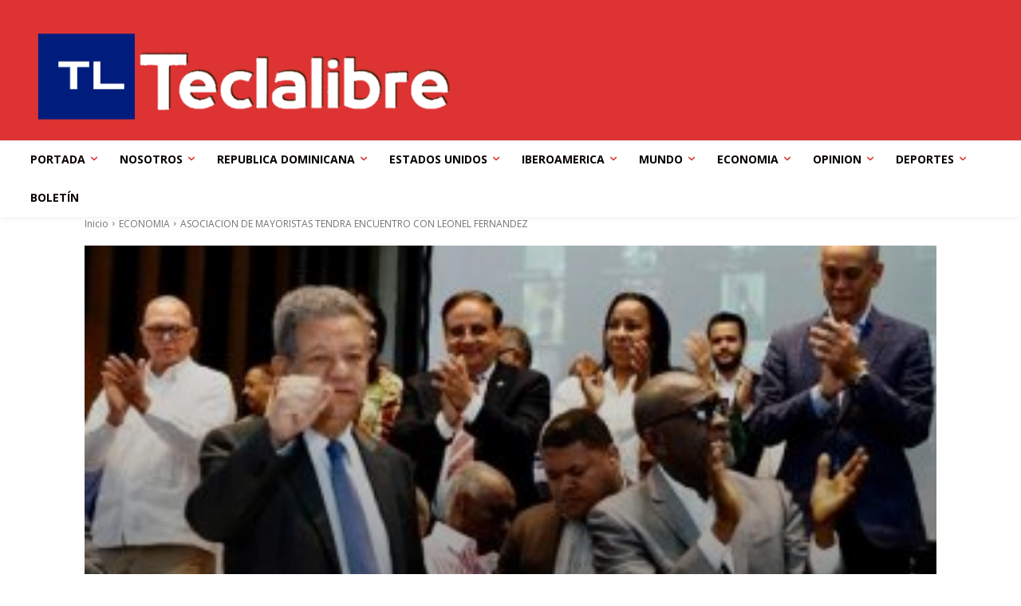

--- FILE ---
content_type: text/html; charset=UTF-8
request_url: https://teclalibremultimedios.com/asociacion-de-mayoristas-tendra-encuentro-con-leonel-fernendez/
body_size: 178363
content:
<!doctype html >
<!--[if IE 8]>    <html class="ie8" lang="en"> <![endif]-->
<!--[if IE 9]>    <html class="ie9" lang="en"> <![endif]-->
<!--[if gt IE 8]><!--> <html dir="ltr" lang="es" prefix="og: https://ogp.me/ns#"> <!--<![endif]-->
<head>
    <title>ASOCIACION DE MAYORISTAS TENDRA ENCUENTRO CON LEONEL FERNANDEZ - TeclaLibre Multimedios ECONOMIA ECONOMIA, IBEROAMERICA, PORTADA, REPUBLICA DOMINICANA, TECLALIBRE MULTIMEDIOS Santo Domingo. -La Asociación de Mayoristas de Provisiones de Santo Domingo (AMAPROSADO) realizará a partir de este jueves su tradicional encuentro con los candidatos presidenciales, en los cuales los aspirantes podrán presentar sus planes de gobierno con relación a ese sector. Andrés Cosma, presidente de Amaprosado, informó que el primero de los encuentros se realizará</title>
    <meta charset="UTF-8" />
    <meta name="viewport" content="width=device-width, initial-scale=1.0">
    <link rel="pingback" href="https://teclalibremultimedios.com/xmlrpc.php" />
    
		<!-- All in One SEO 4.8.1.1 - aioseo.com -->
	<meta name="description" content="Santo Domingo. -La Asociación de Mayoristas de Provisiones de Santo Domingo (AMAPROSADO) realizará a partir de este jueves su tradicional encuentro con los candidatos presidenciales, en los cuales los aspirantes podrán presentar sus planes de gobierno con relación a ese sector. Andrés Cosma, presidente de Amaprosado, informó que el primero de los encuentros se realizará ECONOMIA ECONOMIA" />
	<meta name="robots" content="max-image-preview:large" />
	<meta name="author" content="Luis Rodriguez Salcedo"/>
	<link rel="canonical" href="https://teclalibremultimedios.com/asociacion-de-mayoristas-tendra-encuentro-con-leonel-fernendez/" />
	<meta name="generator" content="All in One SEO (AIOSEO) 4.8.1.1" />
		<meta property="og:locale" content="es_ES" />
		<meta property="og:site_name" content="TeclaLibre Multimedios - La Voz de la Verdad" />
		<meta property="og:type" content="article" />
		<meta property="og:title" content="ASOCIACION DE MAYORISTAS TENDRA ENCUENTRO CON LEONEL FERNANDEZ - TeclaLibre Multimedios ECONOMIA ECONOMIA, IBEROAMERICA, PORTADA, REPUBLICA DOMINICANA, TECLALIBRE MULTIMEDIOS Santo Domingo. -La Asociación de Mayoristas de Provisiones de Santo Domingo (AMAPROSADO) realizará a partir de este jueves su tradicional encuentro con los candidatos presidenciales, en los cuales los aspirantes podrán presentar sus planes de gobierno con relación a ese sector. Andrés Cosma, presidente de Amaprosado, informó que el primero de los encuentros se realizará" />
		<meta property="og:description" content="Santo Domingo. -La Asociación de Mayoristas de Provisiones de Santo Domingo (AMAPROSADO) realizará a partir de este jueves su tradicional encuentro con los candidatos presidenciales, en los cuales los aspirantes podrán presentar sus planes de gobierno con relación a ese sector. Andrés Cosma, presidente de Amaprosado, informó que el primero de los encuentros se realizará ECONOMIA ECONOMIA" />
		<meta property="og:url" content="https://teclalibremultimedios.com/asociacion-de-mayoristas-tendra-encuentro-con-leonel-fernendez/" />
		<meta property="og:image" content="https://teclalibremultimedios.com/wp-content/uploads/2023/08/Leonel-Fernandez-5.jpg" />
		<meta property="og:image:secure_url" content="https://teclalibremultimedios.com/wp-content/uploads/2023/08/Leonel-Fernandez-5.jpg" />
		<meta property="og:image:width" content="700" />
		<meta property="og:image:height" content="393" />
		<meta property="article:published_time" content="2023-08-30T21:33:17+00:00" />
		<meta property="article:modified_time" content="2023-08-30T23:35:20+00:00" />
		<meta property="article:publisher" content="https://www.facebook.com/TeclalibreMarquez" />
		<meta property="article:author" content="https://www.facebook.com/luis.rodriguezsalcedo/" />
		<meta name="twitter:card" content="summary_large_image" />
		<meta name="twitter:site" content="@CarlosM66538322" />
		<meta name="twitter:title" content="ASOCIACION DE MAYORISTAS TENDRA ENCUENTRO CON LEONEL FERNANDEZ - TeclaLibre Multimedios ECONOMIA ECONOMIA, IBEROAMERICA, PORTADA, REPUBLICA DOMINICANA, TECLALIBRE MULTIMEDIOS Santo Domingo. -La Asociación de Mayoristas de Provisiones de Santo Domingo (AMAPROSADO) realizará a partir de este jueves su tradicional encuentro con los candidatos presidenciales, en los cuales los aspirantes podrán presentar sus planes de gobierno con relación a ese sector. Andrés Cosma, presidente de Amaprosado, informó que el primero de los encuentros se realizará" />
		<meta name="twitter:description" content="Santo Domingo. -La Asociación de Mayoristas de Provisiones de Santo Domingo (AMAPROSADO) realizará a partir de este jueves su tradicional encuentro con los candidatos presidenciales, en los cuales los aspirantes podrán presentar sus planes de gobierno con relación a ese sector. Andrés Cosma, presidente de Amaprosado, informó que el primero de los encuentros se realizará ECONOMIA ECONOMIA" />
		<meta name="twitter:creator" content="@luisrodsa" />
		<meta name="twitter:image" content="https://teclalibremultimedios.com/wp-content/uploads/2023/08/Leonel-Fernandez-5.jpg" />
		<script type="application/ld+json" class="aioseo-schema">
			{"@context":"https:\/\/schema.org","@graph":[{"@type":"BlogPosting","@id":"https:\/\/teclalibremultimedios.com\/asociacion-de-mayoristas-tendra-encuentro-con-leonel-fernendez\/#blogposting","name":"ASOCIACION DE MAYORISTAS TENDRA ENCUENTRO CON LEONEL FERNANDEZ - TeclaLibre Multimedios ECONOMIA ECONOMIA, IBEROAMERICA, PORTADA, REPUBLICA DOMINICANA, TECLALIBRE MULTIMEDIOS Santo Domingo. -La Asociaci\u00f3n de Mayoristas de Provisiones de Santo Domingo (AMAPROSADO) realizar\u00e1 a partir de este jueves su tradicional encuentro con los candidatos presidenciales, en los cuales los aspirantes podr\u00e1n presentar sus planes de gobierno con relaci\u00f3n a ese sector. Andr\u00e9s Cosma, presidente de Amaprosado, inform\u00f3 que el primero de los encuentros se realizar\u00e1","headline":"ASOCIACION DE MAYORISTAS TENDRA ENCUENTRO CON LEONEL FERNANDEZ","author":{"@id":"https:\/\/teclalibremultimedios.com\/author\/luis-rodriguez-salcedo\/#author"},"publisher":{"@id":"https:\/\/teclalibremultimedios.com\/#organization"},"image":{"@type":"ImageObject","url":"https:\/\/teclalibremultimedios.com\/wp-content\/uploads\/2023\/08\/Leonel-Fernandez-5.jpg","width":700,"height":393},"datePublished":"2023-08-30T21:33:17+00:00","dateModified":"2023-08-30T23:35:20+00:00","inLanguage":"es-ES","mainEntityOfPage":{"@id":"https:\/\/teclalibremultimedios.com\/asociacion-de-mayoristas-tendra-encuentro-con-leonel-fernendez\/#webpage"},"isPartOf":{"@id":"https:\/\/teclalibremultimedios.com\/asociacion-de-mayoristas-tendra-encuentro-con-leonel-fernendez\/#webpage"},"articleSection":"ECONOMIA, IBEROAMERICA, PORTADA, REPUBLICA DOMINICANA, TECLALIBRE MULTIMEDIOS, AMAPROSADO, ANDRES COSMA, ENCUENTRO, FUERZA DEL PUEBLO, LEONEL FERNANDEZ, MAYORISTAS, teclalibre"},{"@type":"BreadcrumbList","@id":"https:\/\/teclalibremultimedios.com\/asociacion-de-mayoristas-tendra-encuentro-con-leonel-fernendez\/#breadcrumblist","itemListElement":[{"@type":"ListItem","@id":"https:\/\/teclalibremultimedios.com\/#listItem","position":1,"name":"Hogar","item":"https:\/\/teclalibremultimedios.com\/","nextItem":{"@type":"ListItem","@id":"https:\/\/teclalibremultimedios.com\/asociacion-de-mayoristas-tendra-encuentro-con-leonel-fernendez\/#listItem","name":"ASOCIACION DE MAYORISTAS TENDRA ENCUENTRO CON LEONEL FERNANDEZ"}},{"@type":"ListItem","@id":"https:\/\/teclalibremultimedios.com\/asociacion-de-mayoristas-tendra-encuentro-con-leonel-fernendez\/#listItem","position":2,"name":"ASOCIACION DE MAYORISTAS TENDRA ENCUENTRO CON LEONEL FERNANDEZ","previousItem":{"@type":"ListItem","@id":"https:\/\/teclalibremultimedios.com\/#listItem","name":"Hogar"}}]},{"@type":"Organization","@id":"https:\/\/teclalibremultimedios.com\/#organization","name":"TeclaLibre Multimedios","description":"La Voz de la Verdad","url":"https:\/\/teclalibremultimedios.com\/","telephone":"+14078090438","logo":{"@type":"ImageObject","url":"https:\/\/teclalibremultimedios.com\/wp-content\/uploads\/2023\/10\/TECLALIBRE2.png","@id":"https:\/\/teclalibremultimedios.com\/asociacion-de-mayoristas-tendra-encuentro-con-leonel-fernendez\/#organizationLogo","width":600,"height":200},"image":{"@id":"https:\/\/teclalibremultimedios.com\/asociacion-de-mayoristas-tendra-encuentro-con-leonel-fernendez\/#organizationLogo"},"sameAs":["https:\/\/www.facebook.com\/TeclalibreMarquez","https:\/\/twitter.com\/CarlosM66538322\/","https:\/\/www.instagram.com\/carlosmarquezcabrera\/","https:\/\/youtube.com\/LibreTvBohemiaDominicana"]},{"@type":"Person","@id":"https:\/\/teclalibremultimedios.com\/author\/luis-rodriguez-salcedo\/#author","url":"https:\/\/teclalibremultimedios.com\/author\/luis-rodriguez-salcedo\/","name":"Luis Rodriguez Salcedo","image":{"@type":"ImageObject","@id":"https:\/\/teclalibremultimedios.com\/asociacion-de-mayoristas-tendra-encuentro-con-leonel-fernendez\/#authorImage","url":"https:\/\/secure.gravatar.com\/avatar\/9b26a07a444d52cf267b84a38fde420426c4b95a2219c7c08e7930059695e42d?s=96&d=mm&r=g","width":96,"height":96,"caption":"Luis Rodriguez Salcedo"},"sameAs":["https:\/\/www.facebook.com\/luis.rodriguezsalcedo\/","https:\/\/twitter.com\/luisrodsa","https:\/\/www.instagram.com\/luisrodriguezsalcedo\/"]},{"@type":"WebPage","@id":"https:\/\/teclalibremultimedios.com\/asociacion-de-mayoristas-tendra-encuentro-con-leonel-fernendez\/#webpage","url":"https:\/\/teclalibremultimedios.com\/asociacion-de-mayoristas-tendra-encuentro-con-leonel-fernendez\/","name":"ASOCIACION DE MAYORISTAS TENDRA ENCUENTRO CON LEONEL FERNANDEZ - TeclaLibre Multimedios ECONOMIA ECONOMIA, IBEROAMERICA, PORTADA, REPUBLICA DOMINICANA, TECLALIBRE MULTIMEDIOS Santo Domingo. -La Asociaci\u00f3n de Mayoristas de Provisiones de Santo Domingo (AMAPROSADO) realizar\u00e1 a partir de este jueves su tradicional encuentro con los candidatos presidenciales, en los cuales los aspirantes podr\u00e1n presentar sus planes de gobierno con relaci\u00f3n a ese sector. Andr\u00e9s Cosma, presidente de Amaprosado, inform\u00f3 que el primero de los encuentros se realizar\u00e1","description":"Santo Domingo. -La Asociaci\u00f3n de Mayoristas de Provisiones de Santo Domingo (AMAPROSADO) realizar\u00e1 a partir de este jueves su tradicional encuentro con los candidatos presidenciales, en los cuales los aspirantes podr\u00e1n presentar sus planes de gobierno con relaci\u00f3n a ese sector. Andr\u00e9s Cosma, presidente de Amaprosado, inform\u00f3 que el primero de los encuentros se realizar\u00e1 ECONOMIA ECONOMIA","inLanguage":"es-ES","isPartOf":{"@id":"https:\/\/teclalibremultimedios.com\/#website"},"breadcrumb":{"@id":"https:\/\/teclalibremultimedios.com\/asociacion-de-mayoristas-tendra-encuentro-con-leonel-fernendez\/#breadcrumblist"},"author":{"@id":"https:\/\/teclalibremultimedios.com\/author\/luis-rodriguez-salcedo\/#author"},"creator":{"@id":"https:\/\/teclalibremultimedios.com\/author\/luis-rodriguez-salcedo\/#author"},"image":{"@type":"ImageObject","url":"https:\/\/teclalibremultimedios.com\/wp-content\/uploads\/2023\/08\/Leonel-Fernandez-5.jpg","@id":"https:\/\/teclalibremultimedios.com\/asociacion-de-mayoristas-tendra-encuentro-con-leonel-fernendez\/#mainImage","width":700,"height":393},"primaryImageOfPage":{"@id":"https:\/\/teclalibremultimedios.com\/asociacion-de-mayoristas-tendra-encuentro-con-leonel-fernendez\/#mainImage"},"datePublished":"2023-08-30T21:33:17+00:00","dateModified":"2023-08-30T23:35:20+00:00"},{"@type":"WebSite","@id":"https:\/\/teclalibremultimedios.com\/#website","url":"https:\/\/teclalibremultimedios.com\/","name":"WWW.TECLALIBREMULTIMEDIOS.COM","alternateName":"teclaLibre","description":"La Voz de la Verdad","inLanguage":"es-ES","publisher":{"@id":"https:\/\/teclalibremultimedios.com\/#organization"}}]}
		</script>
		<!-- All in One SEO -->

<link rel="icon" type="image/png" href="http://teclalibremultimedios.com/wp-content/uploads/2022/11/LOGO2-1-300x100.png"><link rel='dns-prefetch' href='//fonts.googleapis.com' />
<link rel="alternate" type="application/rss+xml" title="TeclaLibre Multimedios &raquo; Feed" href="https://teclalibremultimedios.com/feed/" />
<link rel="alternate" type="application/rss+xml" title="TeclaLibre Multimedios &raquo; Feed de los comentarios" href="https://teclalibremultimedios.com/comments/feed/" />
<link rel="alternate" type="application/rss+xml" title="TeclaLibre Multimedios &raquo; Comentario ASOCIACION DE MAYORISTAS TENDRA ENCUENTRO CON LEONEL FERNANDEZ del feed" href="https://teclalibremultimedios.com/asociacion-de-mayoristas-tendra-encuentro-con-leonel-fernendez/feed/" />
<link rel="alternate" title="oEmbed (JSON)" type="application/json+oembed" href="https://teclalibremultimedios.com/wp-json/oembed/1.0/embed?url=https%3A%2F%2Fteclalibremultimedios.com%2Fasociacion-de-mayoristas-tendra-encuentro-con-leonel-fernendez%2F" />
<link rel="alternate" title="oEmbed (XML)" type="text/xml+oembed" href="https://teclalibremultimedios.com/wp-json/oembed/1.0/embed?url=https%3A%2F%2Fteclalibremultimedios.com%2Fasociacion-de-mayoristas-tendra-encuentro-con-leonel-fernendez%2F&#038;format=xml" />
<style id='wp-img-auto-sizes-contain-inline-css' type='text/css'>
img:is([sizes=auto i],[sizes^="auto," i]){contain-intrinsic-size:3000px 1500px}
/*# sourceURL=wp-img-auto-sizes-contain-inline-css */
</style>
<style id='wp-emoji-styles-inline-css' type='text/css'>

	img.wp-smiley, img.emoji {
		display: inline !important;
		border: none !important;
		box-shadow: none !important;
		height: 1em !important;
		width: 1em !important;
		margin: 0 0.07em !important;
		vertical-align: -0.1em !important;
		background: none !important;
		padding: 0 !important;
	}
/*# sourceURL=wp-emoji-styles-inline-css */
</style>
<style id='wp-block-library-inline-css' type='text/css'>
:root{--wp-block-synced-color:#7a00df;--wp-block-synced-color--rgb:122,0,223;--wp-bound-block-color:var(--wp-block-synced-color);--wp-editor-canvas-background:#ddd;--wp-admin-theme-color:#007cba;--wp-admin-theme-color--rgb:0,124,186;--wp-admin-theme-color-darker-10:#006ba1;--wp-admin-theme-color-darker-10--rgb:0,107,160.5;--wp-admin-theme-color-darker-20:#005a87;--wp-admin-theme-color-darker-20--rgb:0,90,135;--wp-admin-border-width-focus:2px}@media (min-resolution:192dpi){:root{--wp-admin-border-width-focus:1.5px}}.wp-element-button{cursor:pointer}:root .has-very-light-gray-background-color{background-color:#eee}:root .has-very-dark-gray-background-color{background-color:#313131}:root .has-very-light-gray-color{color:#eee}:root .has-very-dark-gray-color{color:#313131}:root .has-vivid-green-cyan-to-vivid-cyan-blue-gradient-background{background:linear-gradient(135deg,#00d084,#0693e3)}:root .has-purple-crush-gradient-background{background:linear-gradient(135deg,#34e2e4,#4721fb 50%,#ab1dfe)}:root .has-hazy-dawn-gradient-background{background:linear-gradient(135deg,#faaca8,#dad0ec)}:root .has-subdued-olive-gradient-background{background:linear-gradient(135deg,#fafae1,#67a671)}:root .has-atomic-cream-gradient-background{background:linear-gradient(135deg,#fdd79a,#004a59)}:root .has-nightshade-gradient-background{background:linear-gradient(135deg,#330968,#31cdcf)}:root .has-midnight-gradient-background{background:linear-gradient(135deg,#020381,#2874fc)}:root{--wp--preset--font-size--normal:16px;--wp--preset--font-size--huge:42px}.has-regular-font-size{font-size:1em}.has-larger-font-size{font-size:2.625em}.has-normal-font-size{font-size:var(--wp--preset--font-size--normal)}.has-huge-font-size{font-size:var(--wp--preset--font-size--huge)}.has-text-align-center{text-align:center}.has-text-align-left{text-align:left}.has-text-align-right{text-align:right}.has-fit-text{white-space:nowrap!important}#end-resizable-editor-section{display:none}.aligncenter{clear:both}.items-justified-left{justify-content:flex-start}.items-justified-center{justify-content:center}.items-justified-right{justify-content:flex-end}.items-justified-space-between{justify-content:space-between}.screen-reader-text{border:0;clip-path:inset(50%);height:1px;margin:-1px;overflow:hidden;padding:0;position:absolute;width:1px;word-wrap:normal!important}.screen-reader-text:focus{background-color:#ddd;clip-path:none;color:#444;display:block;font-size:1em;height:auto;left:5px;line-height:normal;padding:15px 23px 14px;text-decoration:none;top:5px;width:auto;z-index:100000}html :where(.has-border-color){border-style:solid}html :where([style*=border-top-color]){border-top-style:solid}html :where([style*=border-right-color]){border-right-style:solid}html :where([style*=border-bottom-color]){border-bottom-style:solid}html :where([style*=border-left-color]){border-left-style:solid}html :where([style*=border-width]){border-style:solid}html :where([style*=border-top-width]){border-top-style:solid}html :where([style*=border-right-width]){border-right-style:solid}html :where([style*=border-bottom-width]){border-bottom-style:solid}html :where([style*=border-left-width]){border-left-style:solid}html :where(img[class*=wp-image-]){height:auto;max-width:100%}:where(figure){margin:0 0 1em}html :where(.is-position-sticky){--wp-admin--admin-bar--position-offset:var(--wp-admin--admin-bar--height,0px)}@media screen and (max-width:600px){html :where(.is-position-sticky){--wp-admin--admin-bar--position-offset:0px}}

/*# sourceURL=wp-block-library-inline-css */
</style><style id='global-styles-inline-css' type='text/css'>
:root{--wp--preset--aspect-ratio--square: 1;--wp--preset--aspect-ratio--4-3: 4/3;--wp--preset--aspect-ratio--3-4: 3/4;--wp--preset--aspect-ratio--3-2: 3/2;--wp--preset--aspect-ratio--2-3: 2/3;--wp--preset--aspect-ratio--16-9: 16/9;--wp--preset--aspect-ratio--9-16: 9/16;--wp--preset--color--black: #000000;--wp--preset--color--cyan-bluish-gray: #abb8c3;--wp--preset--color--white: #ffffff;--wp--preset--color--pale-pink: #f78da7;--wp--preset--color--vivid-red: #cf2e2e;--wp--preset--color--luminous-vivid-orange: #ff6900;--wp--preset--color--luminous-vivid-amber: #fcb900;--wp--preset--color--light-green-cyan: #7bdcb5;--wp--preset--color--vivid-green-cyan: #00d084;--wp--preset--color--pale-cyan-blue: #8ed1fc;--wp--preset--color--vivid-cyan-blue: #0693e3;--wp--preset--color--vivid-purple: #9b51e0;--wp--preset--gradient--vivid-cyan-blue-to-vivid-purple: linear-gradient(135deg,rgb(6,147,227) 0%,rgb(155,81,224) 100%);--wp--preset--gradient--light-green-cyan-to-vivid-green-cyan: linear-gradient(135deg,rgb(122,220,180) 0%,rgb(0,208,130) 100%);--wp--preset--gradient--luminous-vivid-amber-to-luminous-vivid-orange: linear-gradient(135deg,rgb(252,185,0) 0%,rgb(255,105,0) 100%);--wp--preset--gradient--luminous-vivid-orange-to-vivid-red: linear-gradient(135deg,rgb(255,105,0) 0%,rgb(207,46,46) 100%);--wp--preset--gradient--very-light-gray-to-cyan-bluish-gray: linear-gradient(135deg,rgb(238,238,238) 0%,rgb(169,184,195) 100%);--wp--preset--gradient--cool-to-warm-spectrum: linear-gradient(135deg,rgb(74,234,220) 0%,rgb(151,120,209) 20%,rgb(207,42,186) 40%,rgb(238,44,130) 60%,rgb(251,105,98) 80%,rgb(254,248,76) 100%);--wp--preset--gradient--blush-light-purple: linear-gradient(135deg,rgb(255,206,236) 0%,rgb(152,150,240) 100%);--wp--preset--gradient--blush-bordeaux: linear-gradient(135deg,rgb(254,205,165) 0%,rgb(254,45,45) 50%,rgb(107,0,62) 100%);--wp--preset--gradient--luminous-dusk: linear-gradient(135deg,rgb(255,203,112) 0%,rgb(199,81,192) 50%,rgb(65,88,208) 100%);--wp--preset--gradient--pale-ocean: linear-gradient(135deg,rgb(255,245,203) 0%,rgb(182,227,212) 50%,rgb(51,167,181) 100%);--wp--preset--gradient--electric-grass: linear-gradient(135deg,rgb(202,248,128) 0%,rgb(113,206,126) 100%);--wp--preset--gradient--midnight: linear-gradient(135deg,rgb(2,3,129) 0%,rgb(40,116,252) 100%);--wp--preset--font-size--small: 11px;--wp--preset--font-size--medium: 20px;--wp--preset--font-size--large: 32px;--wp--preset--font-size--x-large: 42px;--wp--preset--font-size--regular: 15px;--wp--preset--font-size--larger: 50px;--wp--preset--spacing--20: 0.44rem;--wp--preset--spacing--30: 0.67rem;--wp--preset--spacing--40: 1rem;--wp--preset--spacing--50: 1.5rem;--wp--preset--spacing--60: 2.25rem;--wp--preset--spacing--70: 3.38rem;--wp--preset--spacing--80: 5.06rem;--wp--preset--shadow--natural: 6px 6px 9px rgba(0, 0, 0, 0.2);--wp--preset--shadow--deep: 12px 12px 50px rgba(0, 0, 0, 0.4);--wp--preset--shadow--sharp: 6px 6px 0px rgba(0, 0, 0, 0.2);--wp--preset--shadow--outlined: 6px 6px 0px -3px rgb(255, 255, 255), 6px 6px rgb(0, 0, 0);--wp--preset--shadow--crisp: 6px 6px 0px rgb(0, 0, 0);}:where(.is-layout-flex){gap: 0.5em;}:where(.is-layout-grid){gap: 0.5em;}body .is-layout-flex{display: flex;}.is-layout-flex{flex-wrap: wrap;align-items: center;}.is-layout-flex > :is(*, div){margin: 0;}body .is-layout-grid{display: grid;}.is-layout-grid > :is(*, div){margin: 0;}:where(.wp-block-columns.is-layout-flex){gap: 2em;}:where(.wp-block-columns.is-layout-grid){gap: 2em;}:where(.wp-block-post-template.is-layout-flex){gap: 1.25em;}:where(.wp-block-post-template.is-layout-grid){gap: 1.25em;}.has-black-color{color: var(--wp--preset--color--black) !important;}.has-cyan-bluish-gray-color{color: var(--wp--preset--color--cyan-bluish-gray) !important;}.has-white-color{color: var(--wp--preset--color--white) !important;}.has-pale-pink-color{color: var(--wp--preset--color--pale-pink) !important;}.has-vivid-red-color{color: var(--wp--preset--color--vivid-red) !important;}.has-luminous-vivid-orange-color{color: var(--wp--preset--color--luminous-vivid-orange) !important;}.has-luminous-vivid-amber-color{color: var(--wp--preset--color--luminous-vivid-amber) !important;}.has-light-green-cyan-color{color: var(--wp--preset--color--light-green-cyan) !important;}.has-vivid-green-cyan-color{color: var(--wp--preset--color--vivid-green-cyan) !important;}.has-pale-cyan-blue-color{color: var(--wp--preset--color--pale-cyan-blue) !important;}.has-vivid-cyan-blue-color{color: var(--wp--preset--color--vivid-cyan-blue) !important;}.has-vivid-purple-color{color: var(--wp--preset--color--vivid-purple) !important;}.has-black-background-color{background-color: var(--wp--preset--color--black) !important;}.has-cyan-bluish-gray-background-color{background-color: var(--wp--preset--color--cyan-bluish-gray) !important;}.has-white-background-color{background-color: var(--wp--preset--color--white) !important;}.has-pale-pink-background-color{background-color: var(--wp--preset--color--pale-pink) !important;}.has-vivid-red-background-color{background-color: var(--wp--preset--color--vivid-red) !important;}.has-luminous-vivid-orange-background-color{background-color: var(--wp--preset--color--luminous-vivid-orange) !important;}.has-luminous-vivid-amber-background-color{background-color: var(--wp--preset--color--luminous-vivid-amber) !important;}.has-light-green-cyan-background-color{background-color: var(--wp--preset--color--light-green-cyan) !important;}.has-vivid-green-cyan-background-color{background-color: var(--wp--preset--color--vivid-green-cyan) !important;}.has-pale-cyan-blue-background-color{background-color: var(--wp--preset--color--pale-cyan-blue) !important;}.has-vivid-cyan-blue-background-color{background-color: var(--wp--preset--color--vivid-cyan-blue) !important;}.has-vivid-purple-background-color{background-color: var(--wp--preset--color--vivid-purple) !important;}.has-black-border-color{border-color: var(--wp--preset--color--black) !important;}.has-cyan-bluish-gray-border-color{border-color: var(--wp--preset--color--cyan-bluish-gray) !important;}.has-white-border-color{border-color: var(--wp--preset--color--white) !important;}.has-pale-pink-border-color{border-color: var(--wp--preset--color--pale-pink) !important;}.has-vivid-red-border-color{border-color: var(--wp--preset--color--vivid-red) !important;}.has-luminous-vivid-orange-border-color{border-color: var(--wp--preset--color--luminous-vivid-orange) !important;}.has-luminous-vivid-amber-border-color{border-color: var(--wp--preset--color--luminous-vivid-amber) !important;}.has-light-green-cyan-border-color{border-color: var(--wp--preset--color--light-green-cyan) !important;}.has-vivid-green-cyan-border-color{border-color: var(--wp--preset--color--vivid-green-cyan) !important;}.has-pale-cyan-blue-border-color{border-color: var(--wp--preset--color--pale-cyan-blue) !important;}.has-vivid-cyan-blue-border-color{border-color: var(--wp--preset--color--vivid-cyan-blue) !important;}.has-vivid-purple-border-color{border-color: var(--wp--preset--color--vivid-purple) !important;}.has-vivid-cyan-blue-to-vivid-purple-gradient-background{background: var(--wp--preset--gradient--vivid-cyan-blue-to-vivid-purple) !important;}.has-light-green-cyan-to-vivid-green-cyan-gradient-background{background: var(--wp--preset--gradient--light-green-cyan-to-vivid-green-cyan) !important;}.has-luminous-vivid-amber-to-luminous-vivid-orange-gradient-background{background: var(--wp--preset--gradient--luminous-vivid-amber-to-luminous-vivid-orange) !important;}.has-luminous-vivid-orange-to-vivid-red-gradient-background{background: var(--wp--preset--gradient--luminous-vivid-orange-to-vivid-red) !important;}.has-very-light-gray-to-cyan-bluish-gray-gradient-background{background: var(--wp--preset--gradient--very-light-gray-to-cyan-bluish-gray) !important;}.has-cool-to-warm-spectrum-gradient-background{background: var(--wp--preset--gradient--cool-to-warm-spectrum) !important;}.has-blush-light-purple-gradient-background{background: var(--wp--preset--gradient--blush-light-purple) !important;}.has-blush-bordeaux-gradient-background{background: var(--wp--preset--gradient--blush-bordeaux) !important;}.has-luminous-dusk-gradient-background{background: var(--wp--preset--gradient--luminous-dusk) !important;}.has-pale-ocean-gradient-background{background: var(--wp--preset--gradient--pale-ocean) !important;}.has-electric-grass-gradient-background{background: var(--wp--preset--gradient--electric-grass) !important;}.has-midnight-gradient-background{background: var(--wp--preset--gradient--midnight) !important;}.has-small-font-size{font-size: var(--wp--preset--font-size--small) !important;}.has-medium-font-size{font-size: var(--wp--preset--font-size--medium) !important;}.has-large-font-size{font-size: var(--wp--preset--font-size--large) !important;}.has-x-large-font-size{font-size: var(--wp--preset--font-size--x-large) !important;}
/*# sourceURL=global-styles-inline-css */
</style>

<style id='classic-theme-styles-inline-css' type='text/css'>
/*! This file is auto-generated */
.wp-block-button__link{color:#fff;background-color:#32373c;border-radius:9999px;box-shadow:none;text-decoration:none;padding:calc(.667em + 2px) calc(1.333em + 2px);font-size:1.125em}.wp-block-file__button{background:#32373c;color:#fff;text-decoration:none}
/*# sourceURL=/wp-includes/css/classic-themes.min.css */
</style>
<link rel='stylesheet' id='email-subscribers-css' href='https://teclalibremultimedios.com/wp-content/plugins/email-subscribers/lite/public/css/email-subscribers-public.css?ver=5.8.12' type='text/css' media='all' />
<link rel='stylesheet' id='widgetopts-styles-css' href='https://teclalibremultimedios.com/wp-content/plugins/widget-options/assets/css/widget-options.css?ver=4.1.1' type='text/css' media='all' />
<link rel='stylesheet' id='wp_automatic_gallery_style-css' href='https://teclalibremultimedios.com/wp-content/plugins/wp-automatic/css/wp-automatic.css?ver=1.0.0' type='text/css' media='all' />
<link rel='stylesheet' id='td-plugin-multi-purpose-css' href='https://teclalibremultimedios.com/wp-content/plugins/td-composer/td-multi-purpose/style.css?ver=492e3cf54bd42df3b24a3de8e2307caf' type='text/css' media='all' />
<link crossorigin="anonymous" rel='stylesheet' id='google-fonts-style-css' href='https://fonts.googleapis.com/css?family=Montserrat%3A400%7COpen+Sans%3A400%2C600%2C700%7CRoboto%3A400%2C600%2C700%7COpen+Sans%3A400%7CMerriweather+Sans%3A400%7CRoboto+Condensed%3A400%2C700&#038;display=swap&#038;ver=12.7' type='text/css' media='all' />
<link rel='stylesheet' id='td-theme-css' href='https://teclalibremultimedios.com/wp-content/themes/Newspaper/style.css?ver=12.7' type='text/css' media='all' />
<style id='td-theme-inline-css' type='text/css'>@media (max-width:767px){.td-header-desktop-wrap{display:none}}@media (min-width:767px){.td-header-mobile-wrap{display:none}}</style>
<link rel='stylesheet' id='td-legacy-framework-front-style-css' href='https://teclalibremultimedios.com/wp-content/plugins/td-composer/legacy/Newspaper/assets/css/td_legacy_main.css?ver=492e3cf54bd42df3b24a3de8e2307caf' type='text/css' media='all' />
<link rel='stylesheet' id='td-standard-pack-framework-front-style-css' href='https://teclalibremultimedios.com/wp-content/plugins/td-standard-pack/Newspaper/assets/css/td_standard_pack_main.css?ver=8ae1459a1d876d507918f73cef68310e' type='text/css' media='all' />
<link rel='stylesheet' id='tdb_style_cloud_templates_front-css' href='https://teclalibremultimedios.com/wp-content/plugins/td-cloud-library/assets/css/tdb_main.css?ver=d578089f160957352b9b4ca6d880fd8f' type='text/css' media='all' />
<!--n2css--><!--n2js--><script type="text/javascript" src="https://teclalibremultimedios.com/wp-includes/js/jquery/jquery.min.js?ver=3.7.1" id="jquery-core-js"></script>
<script type="text/javascript" src="https://teclalibremultimedios.com/wp-includes/js/jquery/jquery-migrate.min.js?ver=3.4.1" id="jquery-migrate-js"></script>
<script type="text/javascript" src="https://teclalibremultimedios.com/wp-content/plugins/wp-automatic/js/main-front.js?ver=6.9" id="wp_automatic_gallery-js"></script>
<link rel="https://api.w.org/" href="https://teclalibremultimedios.com/wp-json/" /><link rel="alternate" title="JSON" type="application/json" href="https://teclalibremultimedios.com/wp-json/wp/v2/posts/18967" /><link rel="EditURI" type="application/rsd+xml" title="RSD" href="https://teclalibremultimedios.com/xmlrpc.php?rsd" />
<meta name="generator" content="WordPress 6.9" />
<link rel='shortlink' href='https://teclalibremultimedios.com/?p=18967' />
    <script>
        window.tdb_global_vars = {"wpRestUrl":"https:\/\/teclalibremultimedios.com\/wp-json\/","permalinkStructure":"\/%postname%\/"};
        window.tdb_p_autoload_vars = {"isAjax":false,"isAdminBarShowing":false,"autoloadStatus":"off","origPostEditUrl":null};
    </script>
    
    <style id="tdb-global-colors">:root{--mm-custom-color-4:#e53063;--mm-custom-color-5:#f7f9f9;--mm-custom-color-1:#0E223B;--mm-custom-color-2:#d62264;--mm-custom-color-3:#808893}</style>

    
	<!-- No hay ninguna versión amphtml disponible para esta URL. -->
<!-- JS generated by theme -->

<script type="text/javascript" id="td-generated-header-js">
    
    

	    var tdBlocksArray = []; //here we store all the items for the current page

	    // td_block class - each ajax block uses a object of this class for requests
	    function tdBlock() {
		    this.id = '';
		    this.block_type = 1; //block type id (1-234 etc)
		    this.atts = '';
		    this.td_column_number = '';
		    this.td_current_page = 1; //
		    this.post_count = 0; //from wp
		    this.found_posts = 0; //from wp
		    this.max_num_pages = 0; //from wp
		    this.td_filter_value = ''; //current live filter value
		    this.is_ajax_running = false;
		    this.td_user_action = ''; // load more or infinite loader (used by the animation)
		    this.header_color = '';
		    this.ajax_pagination_infinite_stop = ''; //show load more at page x
	    }

        // td_js_generator - mini detector
        ( function () {
            var htmlTag = document.getElementsByTagName("html")[0];

	        if ( navigator.userAgent.indexOf("MSIE 10.0") > -1 ) {
                htmlTag.className += ' ie10';
            }

            if ( !!navigator.userAgent.match(/Trident.*rv\:11\./) ) {
                htmlTag.className += ' ie11';
            }

	        if ( navigator.userAgent.indexOf("Edge") > -1 ) {
                htmlTag.className += ' ieEdge';
            }

            if ( /(iPad|iPhone|iPod)/g.test(navigator.userAgent) ) {
                htmlTag.className += ' td-md-is-ios';
            }

            var user_agent = navigator.userAgent.toLowerCase();
            if ( user_agent.indexOf("android") > -1 ) {
                htmlTag.className += ' td-md-is-android';
            }

            if ( -1 !== navigator.userAgent.indexOf('Mac OS X')  ) {
                htmlTag.className += ' td-md-is-os-x';
            }

            if ( /chrom(e|ium)/.test(navigator.userAgent.toLowerCase()) ) {
               htmlTag.className += ' td-md-is-chrome';
            }

            if ( -1 !== navigator.userAgent.indexOf('Firefox') ) {
                htmlTag.className += ' td-md-is-firefox';
            }

            if ( -1 !== navigator.userAgent.indexOf('Safari') && -1 === navigator.userAgent.indexOf('Chrome') ) {
                htmlTag.className += ' td-md-is-safari';
            }

            if( -1 !== navigator.userAgent.indexOf('IEMobile') ){
                htmlTag.className += ' td-md-is-iemobile';
            }

        })();

        var tdLocalCache = {};

        ( function () {
            "use strict";

            tdLocalCache = {
                data: {},
                remove: function (resource_id) {
                    delete tdLocalCache.data[resource_id];
                },
                exist: function (resource_id) {
                    return tdLocalCache.data.hasOwnProperty(resource_id) && tdLocalCache.data[resource_id] !== null;
                },
                get: function (resource_id) {
                    return tdLocalCache.data[resource_id];
                },
                set: function (resource_id, cachedData) {
                    tdLocalCache.remove(resource_id);
                    tdLocalCache.data[resource_id] = cachedData;
                }
            };
        })();

    
    
var td_viewport_interval_list=[{"limitBottom":767,"sidebarWidth":228},{"limitBottom":1018,"sidebarWidth":300},{"limitBottom":1140,"sidebarWidth":324}];
var td_animation_stack_effect="type0";
var tds_animation_stack=true;
var td_animation_stack_specific_selectors=".entry-thumb, img, .td-lazy-img";
var td_animation_stack_general_selectors=".td-animation-stack img, .td-animation-stack .entry-thumb, .post img, .td-animation-stack .td-lazy-img";
var tds_general_modal_image="yes";
var tds_video_playing_one="enabled";
var tdc_is_installed="yes";
var tdc_domain_active=false;
var td_ajax_url="https:\/\/teclalibremultimedios.com\/wp-admin\/admin-ajax.php?td_theme_name=Newspaper&v=12.7";
var td_get_template_directory_uri="https:\/\/teclalibremultimedios.com\/wp-content\/plugins\/td-composer\/legacy\/common";
var tds_snap_menu="";
var tds_logo_on_sticky="";
var tds_header_style="";
var td_please_wait="Por favor espera...";
var td_email_user_pass_incorrect="Usuario o contrase\u00f1a incorrecta!";
var td_email_user_incorrect="Correo electr\u00f3nico o nombre de usuario incorrecto!";
var td_email_incorrect="Email incorrecto!";
var td_user_incorrect="Username incorrect!";
var td_email_user_empty="Email or username empty!";
var td_pass_empty="Pass empty!";
var td_pass_pattern_incorrect="Invalid Pass Pattern!";
var td_retype_pass_incorrect="Retyped Pass incorrect!";
var tds_more_articles_on_post_enable="";
var tds_more_articles_on_post_time_to_wait="";
var tds_more_articles_on_post_pages_distance_from_top=0;
var tds_captcha="";
var tds_theme_color_site_wide="#ea2e2e";
var tds_smart_sidebar="";
var tdThemeName="Newspaper";
var tdThemeNameWl="Newspaper";
var td_magnific_popup_translation_tPrev="Anterior (tecla de flecha izquierda)";
var td_magnific_popup_translation_tNext="Siguiente (tecla de flecha derecha)";
var td_magnific_popup_translation_tCounter="%curr% de %total%";
var td_magnific_popup_translation_ajax_tError="El contenido de %url% no pudo cargarse.";
var td_magnific_popup_translation_image_tError="La imagen #%curr% no pudo cargarse.";
var tdBlockNonce="197adddfbb";
var tdMobileMenu="enabled";
var tdMobileSearch="enabled";
var tdDateNamesI18n={"month_names":["enero","febrero","marzo","abril","mayo","junio","julio","agosto","septiembre","octubre","noviembre","diciembre"],"month_names_short":["Ene","Feb","Mar","Abr","May","Jun","Jul","Ago","Sep","Oct","Nov","Dic"],"day_names":["domingo","lunes","martes","mi\u00e9rcoles","jueves","viernes","s\u00e1bado"],"day_names_short":["Dom","Lun","Mar","Mi\u00e9","Jue","Vie","S\u00e1b"]};
var tdb_modal_confirm="Ahorrar";
var tdb_modal_cancel="Cancelar";
var tdb_modal_confirm_alt="S\u00ed";
var tdb_modal_cancel_alt="No";
var td_deploy_mode="deploy";
var td_ad_background_click_link="";
var td_ad_background_click_target="";
</script>


<!-- Header style compiled by theme -->

<style>.td-menu-background,.td-search-background{background-image:url('http://teclalibremultimedios.com/wp-content/uploads/2022/11/mobile_menu_bg.jpg')}#td-mobile-nav,#td-mobile-nav .wpb_button,.td-search-wrap-mob{font-family:Montserrat}.td-page-title,.td-category-title-holder .td-page-title{font-family:Montserrat;font-size:32px;font-weight:bold}.woocommerce{font-family:Montserrat}:root{--td_excl_label:'EXCLUSIVO';--td_theme_color:#ea2e2e;--td_slider_text:rgba(234,46,46,0.7);--td_mobile_gradient_one_mob:rgba(0,0,0,0.8);--td_mobile_gradient_two_mob:rgba(0,0,0,0.7);--td_mobile_text_active_color:#ea2e2e}.td-header-style-12 .td-header-menu-wrap-full,.td-header-style-12 .td-affix,.td-grid-style-1.td-hover-1 .td-big-grid-post:hover .td-post-category,.td-grid-style-5.td-hover-1 .td-big-grid-post:hover .td-post-category,.td_category_template_3 .td-current-sub-category,.td_category_template_8 .td-category-header .td-category a.td-current-sub-category,.td_category_template_4 .td-category-siblings .td-category a:hover,.td_block_big_grid_9.td-grid-style-1 .td-post-category,.td_block_big_grid_9.td-grid-style-5 .td-post-category,.td-grid-style-6.td-hover-1 .td-module-thumb:after,.tdm-menu-active-style5 .td-header-menu-wrap .sf-menu>.current-menu-item>a,.tdm-menu-active-style5 .td-header-menu-wrap .sf-menu>.current-menu-ancestor>a,.tdm-menu-active-style5 .td-header-menu-wrap .sf-menu>.current-category-ancestor>a,.tdm-menu-active-style5 .td-header-menu-wrap .sf-menu>li>a:hover,.tdm-menu-active-style5 .td-header-menu-wrap .sf-menu>.sfHover>a{background-color:#ea2e2e}.td_mega_menu_sub_cats .cur-sub-cat,.td-mega-span h3 a:hover,.td_mod_mega_menu:hover .entry-title a,.header-search-wrap .result-msg a:hover,.td-header-top-menu .td-drop-down-search .td_module_wrap:hover .entry-title a,.td-header-top-menu .td-icon-search:hover,.td-header-wrap .result-msg a:hover,.top-header-menu li a:hover,.top-header-menu .current-menu-item>a,.top-header-menu .current-menu-ancestor>a,.top-header-menu .current-category-ancestor>a,.td-social-icon-wrap>a:hover,.td-header-sp-top-widget .td-social-icon-wrap a:hover,.td_mod_related_posts:hover h3>a,.td-post-template-11 .td-related-title .td-related-left:hover,.td-post-template-11 .td-related-title .td-related-right:hover,.td-post-template-11 .td-related-title .td-cur-simple-item,.td-post-template-11 .td_block_related_posts .td-next-prev-wrap a:hover,.td-category-header .td-pulldown-category-filter-link:hover,.td-category-siblings .td-subcat-dropdown a:hover,.td-category-siblings .td-subcat-dropdown a.td-current-sub-category,.footer-text-wrap .footer-email-wrap a,.footer-social-wrap a:hover,.td_module_17 .td-read-more a:hover,.td_module_18 .td-read-more a:hover,.td_module_19 .td-post-author-name a:hover,.td-pulldown-syle-2 .td-subcat-dropdown:hover .td-subcat-more span,.td-pulldown-syle-2 .td-subcat-dropdown:hover .td-subcat-more i,.td-pulldown-syle-3 .td-subcat-dropdown:hover .td-subcat-more span,.td-pulldown-syle-3 .td-subcat-dropdown:hover .td-subcat-more i,.tdm-menu-active-style3 .tdm-header.td-header-wrap .sf-menu>.current-category-ancestor>a,.tdm-menu-active-style3 .tdm-header.td-header-wrap .sf-menu>.current-menu-ancestor>a,.tdm-menu-active-style3 .tdm-header.td-header-wrap .sf-menu>.current-menu-item>a,.tdm-menu-active-style3 .tdm-header.td-header-wrap .sf-menu>.sfHover>a,.tdm-menu-active-style3 .tdm-header.td-header-wrap .sf-menu>li>a:hover{color:#ea2e2e}.td-mega-menu-page .wpb_content_element ul li a:hover,.td-theme-wrap .td-aj-search-results .td_module_wrap:hover .entry-title a,.td-theme-wrap .header-search-wrap .result-msg a:hover{color:#ea2e2e!important}.td_category_template_8 .td-category-header .td-category a.td-current-sub-category,.td_category_template_4 .td-category-siblings .td-category a:hover,.tdm-menu-active-style4 .tdm-header .sf-menu>.current-menu-item>a,.tdm-menu-active-style4 .tdm-header .sf-menu>.current-menu-ancestor>a,.tdm-menu-active-style4 .tdm-header .sf-menu>.current-category-ancestor>a,.tdm-menu-active-style4 .tdm-header .sf-menu>li>a:hover,.tdm-menu-active-style4 .tdm-header .sf-menu>.sfHover>a{border-color:#ea2e2e}.td-menu-background,.td-search-background{background-image:url('http://teclalibremultimedios.com/wp-content/uploads/2022/11/mobile_menu_bg.jpg')}#td-mobile-nav,#td-mobile-nav .wpb_button,.td-search-wrap-mob{font-family:Montserrat}.td-page-title,.td-category-title-holder .td-page-title{font-family:Montserrat;font-size:32px;font-weight:bold}.woocommerce{font-family:Montserrat}:root{--td_excl_label:'EXCLUSIVO';--td_theme_color:#ea2e2e;--td_slider_text:rgba(234,46,46,0.7);--td_mobile_gradient_one_mob:rgba(0,0,0,0.8);--td_mobile_gradient_two_mob:rgba(0,0,0,0.7);--td_mobile_text_active_color:#ea2e2e}.td-header-style-12 .td-header-menu-wrap-full,.td-header-style-12 .td-affix,.td-grid-style-1.td-hover-1 .td-big-grid-post:hover .td-post-category,.td-grid-style-5.td-hover-1 .td-big-grid-post:hover .td-post-category,.td_category_template_3 .td-current-sub-category,.td_category_template_8 .td-category-header .td-category a.td-current-sub-category,.td_category_template_4 .td-category-siblings .td-category a:hover,.td_block_big_grid_9.td-grid-style-1 .td-post-category,.td_block_big_grid_9.td-grid-style-5 .td-post-category,.td-grid-style-6.td-hover-1 .td-module-thumb:after,.tdm-menu-active-style5 .td-header-menu-wrap .sf-menu>.current-menu-item>a,.tdm-menu-active-style5 .td-header-menu-wrap .sf-menu>.current-menu-ancestor>a,.tdm-menu-active-style5 .td-header-menu-wrap .sf-menu>.current-category-ancestor>a,.tdm-menu-active-style5 .td-header-menu-wrap .sf-menu>li>a:hover,.tdm-menu-active-style5 .td-header-menu-wrap .sf-menu>.sfHover>a{background-color:#ea2e2e}.td_mega_menu_sub_cats .cur-sub-cat,.td-mega-span h3 a:hover,.td_mod_mega_menu:hover .entry-title a,.header-search-wrap .result-msg a:hover,.td-header-top-menu .td-drop-down-search .td_module_wrap:hover .entry-title a,.td-header-top-menu .td-icon-search:hover,.td-header-wrap .result-msg a:hover,.top-header-menu li a:hover,.top-header-menu .current-menu-item>a,.top-header-menu .current-menu-ancestor>a,.top-header-menu .current-category-ancestor>a,.td-social-icon-wrap>a:hover,.td-header-sp-top-widget .td-social-icon-wrap a:hover,.td_mod_related_posts:hover h3>a,.td-post-template-11 .td-related-title .td-related-left:hover,.td-post-template-11 .td-related-title .td-related-right:hover,.td-post-template-11 .td-related-title .td-cur-simple-item,.td-post-template-11 .td_block_related_posts .td-next-prev-wrap a:hover,.td-category-header .td-pulldown-category-filter-link:hover,.td-category-siblings .td-subcat-dropdown a:hover,.td-category-siblings .td-subcat-dropdown a.td-current-sub-category,.footer-text-wrap .footer-email-wrap a,.footer-social-wrap a:hover,.td_module_17 .td-read-more a:hover,.td_module_18 .td-read-more a:hover,.td_module_19 .td-post-author-name a:hover,.td-pulldown-syle-2 .td-subcat-dropdown:hover .td-subcat-more span,.td-pulldown-syle-2 .td-subcat-dropdown:hover .td-subcat-more i,.td-pulldown-syle-3 .td-subcat-dropdown:hover .td-subcat-more span,.td-pulldown-syle-3 .td-subcat-dropdown:hover .td-subcat-more i,.tdm-menu-active-style3 .tdm-header.td-header-wrap .sf-menu>.current-category-ancestor>a,.tdm-menu-active-style3 .tdm-header.td-header-wrap .sf-menu>.current-menu-ancestor>a,.tdm-menu-active-style3 .tdm-header.td-header-wrap .sf-menu>.current-menu-item>a,.tdm-menu-active-style3 .tdm-header.td-header-wrap .sf-menu>.sfHover>a,.tdm-menu-active-style3 .tdm-header.td-header-wrap .sf-menu>li>a:hover{color:#ea2e2e}.td-mega-menu-page .wpb_content_element ul li a:hover,.td-theme-wrap .td-aj-search-results .td_module_wrap:hover .entry-title a,.td-theme-wrap .header-search-wrap .result-msg a:hover{color:#ea2e2e!important}.td_category_template_8 .td-category-header .td-category a.td-current-sub-category,.td_category_template_4 .td-category-siblings .td-category a:hover,.tdm-menu-active-style4 .tdm-header .sf-menu>.current-menu-item>a,.tdm-menu-active-style4 .tdm-header .sf-menu>.current-menu-ancestor>a,.tdm-menu-active-style4 .tdm-header .sf-menu>.current-category-ancestor>a,.tdm-menu-active-style4 .tdm-header .sf-menu>li>a:hover,.tdm-menu-active-style4 .tdm-header .sf-menu>.sfHover>a{border-color:#ea2e2e}</style>

<link rel="icon" href="https://teclalibremultimedios.com/wp-content/uploads/2023/10/cropped-logo-nuevo-teclalibre-32x32.png" sizes="32x32" />
<link rel="icon" href="https://teclalibremultimedios.com/wp-content/uploads/2023/10/cropped-logo-nuevo-teclalibre-192x192.png" sizes="192x192" />
<link rel="apple-touch-icon" href="https://teclalibremultimedios.com/wp-content/uploads/2023/10/cropped-logo-nuevo-teclalibre-180x180.png" />
<meta name="msapplication-TileImage" content="https://teclalibremultimedios.com/wp-content/uploads/2023/10/cropped-logo-nuevo-teclalibre-270x270.png" />

<!-- Button style compiled by theme -->

<style>.tdm-btn-style1{background-color:#ea2e2e}.tdm-btn-style2:before{border-color:#ea2e2e}.tdm-btn-style2{color:#ea2e2e}.tdm-btn-style3{-webkit-box-shadow:0 2px 16px #ea2e2e;-moz-box-shadow:0 2px 16px #ea2e2e;box-shadow:0 2px 16px #ea2e2e}.tdm-btn-style3:hover{-webkit-box-shadow:0 4px 26px #ea2e2e;-moz-box-shadow:0 4px 26px #ea2e2e;box-shadow:0 4px 26px #ea2e2e}</style>

	<style id="tdw-css-placeholder"></style></head>

<body class="wp-singular post-template-default single single-post postid-18967 single-format-standard wp-theme-Newspaper td-standard-pack eio-default asociacion-de-mayoristas-tendra-encuentro-con-leonel-fernendez global-block-template-1 tdb_template_130 tdb-template  tdc-header-template  tdc-footer-template td-animation-stack-type0 td-full-layout" itemscope="itemscope" itemtype="https://schema.org/WebPage">

<div class="td-scroll-up" data-style="style1"><i class="td-icon-menu-up"></i></div>
    <div class="td-menu-background" style="visibility:hidden"></div>
<div id="td-mobile-nav" style="visibility:hidden">
    <div class="td-mobile-container">
        <!-- mobile menu top section -->
        <div class="td-menu-socials-wrap">
            <!-- socials -->
            <div class="td-menu-socials">
                
        <span class="td-social-icon-wrap">
            <a target="_blank" rel="noopener" href="https://www.facebook.com/TeclalibreMarquez" title="Facebook">
                <i class="td-icon-font td-icon-facebook"></i>
                <span style="display: none">Facebook</span>
            </a>
        </span>
        <span class="td-social-icon-wrap">
            <a target="_blank" rel="noopener" href="https://www.instagram.com/carlosmarquezcabrera/" title="Instagram">
                <i class="td-icon-font td-icon-instagram"></i>
                <span style="display: none">Instagram</span>
            </a>
        </span>
        <span class="td-social-icon-wrap">
            <a target="_blank" rel="noopener" href="https://twitter.com/CarlosM66538322" title="Twitter">
                <i class="td-icon-font td-icon-twitter"></i>
                <span style="display: none">Twitter</span>
            </a>
        </span>            </div>
            <!-- close button -->
            <div class="td-mobile-close">
                <span><i class="td-icon-close-mobile"></i></span>
            </div>
        </div>

        <!-- login section -->
        
        <!-- menu section -->
        <div class="td-mobile-content">
                    </div>
    </div>

    <!-- register/login section -->
    </div><div class="td-search-background" style="visibility:hidden"></div>
<div class="td-search-wrap-mob" style="visibility:hidden">
	<div class="td-drop-down-search">
		<form method="get" class="td-search-form" action="https://teclalibremultimedios.com/">
			<!-- close button -->
			<div class="td-search-close">
				<span><i class="td-icon-close-mobile"></i></span>
			</div>
			<div role="search" class="td-search-input">
				<span>Buscar</span>
				<input id="td-header-search-mob" type="text" value="" name="s" autocomplete="off" />
			</div>
		</form>
		<div id="td-aj-search-mob" class="td-ajax-search-flex"></div>
	</div>
</div>

    <div id="td-outer-wrap" class="td-theme-wrap">
    
                    <div class="td-header-template-wrap" style="position: relative">
                                    <div class="td-header-mobile-wrap ">
                        <div id="tdi_1" class="tdc-zone"><div class="tdc_zone tdi_2  wpb_row td-pb-row tdc-element-style"  >
<style scoped>.tdi_2{min-height:0}.tdi_2>.td-element-style:after{content:''!important;width:100%!important;height:100%!important;position:absolute!important;top:0!important;left:0!important;z-index:0!important;display:block!important;background-color:#ffffff!important}.td-header-mobile-wrap{position:relative;width:100%}@media (max-width:767px){.tdi_2:before{content:'';display:block;width:100vw;height:100%;position:absolute;left:50%;transform:translateX(-50%);box-shadow:0px 2px 10px 0px rgba(0,0,0,0.09);z-index:20;pointer-events:none}@media (max-width:767px){.tdi_2:before{width:100%}}}</style>
<div class="tdi_1_rand_style td-element-style" ></div><div id="tdi_3" class="tdc-row"><div class="vc_row tdi_4  wpb_row td-pb-row tdc-element-style" >
<style scoped>.tdi_4,.tdi_4 .tdc-columns{min-height:0}#tdi_3.tdc-row[class*='stretch_row']>.td-pb-row>.td-element-style,#tdi_3.tdc-row[class*='stretch_row']>.td-pb-row>.tdc-video-outer-wrapper{width:100%!important}.tdi_4,.tdi_4 .tdc-columns{display:block}.tdi_4 .tdc-columns{width:100%}.tdi_4:before,.tdi_4:after{display:table}@media (max-width:767px){@media (min-width:768px){.tdi_4{margin-left:-0px;margin-right:-0px}.tdi_4 .tdc-row-video-background-error,.tdi_4>.vc_column,.tdi_4>.tdc-columns>.vc_column{padding-left:0px;padding-right:0px}}}@media (max-width:767px){.tdi_4{position:relative}}</style>
<div class="tdi_3_rand_style td-element-style" ><style>@media (max-width:767px){.tdi_3_rand_style{background-color:#dd3333!important}}</style></div><div class="vc_column tdi_6  wpb_column vc_column_container tdc-column td-pb-span4">
<style scoped>.tdi_6{vertical-align:baseline}.tdi_6>.wpb_wrapper,.tdi_6>.wpb_wrapper>.tdc-elements{display:block}.tdi_6>.wpb_wrapper>.tdc-elements{width:100%}.tdi_6>.wpb_wrapper>.vc_row_inner{width:auto}.tdi_6>.wpb_wrapper{width:auto;height:auto}@media (max-width:767px){.tdi_6{width:15%!important;display:inline-block!important}}</style><div class="wpb_wrapper" ><div class="td_block_wrap tdb_header_logo tdi_7 td-pb-border-top td_block_template_1 tdb-header-align"  data-td-block-uid="tdi_7" >
<style>.tdb-header-align{vertical-align:middle}.tdb_header_logo{margin-bottom:0;clear:none}.tdb_header_logo .tdb-logo-a,.tdb_header_logo h1{display:flex;pointer-events:auto;align-items:flex-start}.tdb_header_logo h1{margin:0;line-height:0}.tdb_header_logo .tdb-logo-img-wrap img{display:block}.tdb_header_logo .tdb-logo-svg-wrap+.tdb-logo-img-wrap{display:none}.tdb_header_logo .tdb-logo-svg-wrap svg{width:50px;display:block;transition:fill .3s ease}.tdb_header_logo .tdb-logo-text-wrap{display:flex}.tdb_header_logo .tdb-logo-text-title,.tdb_header_logo .tdb-logo-text-tagline{-webkit-transition:all 0.2s ease;transition:all 0.2s ease}.tdb_header_logo .tdb-logo-text-title{background-size:cover;background-position:center center;font-size:75px;font-family:serif;line-height:1.1;color:#222;white-space:nowrap}.tdb_header_logo .tdb-logo-text-tagline{margin-top:2px;font-size:12px;font-family:serif;letter-spacing:1.8px;line-height:1;color:#767676}.tdb_header_logo .tdb-logo-icon{position:relative;font-size:46px;color:#000}.tdb_header_logo .tdb-logo-icon-svg{line-height:0}.tdb_header_logo .tdb-logo-icon-svg svg{width:46px;height:auto}.tdb_header_logo .tdb-logo-icon-svg svg,.tdb_header_logo .tdb-logo-icon-svg svg *{fill:#000}.tdi_7 .tdb-logo-a,.tdi_7 h1{flex-direction:row;align-items:center;justify-content:flex-start}.tdi_7 .tdb-logo-svg-wrap{display:block}.tdi_7 .tdb-logo-svg-wrap+.tdb-logo-img-wrap{display:none}.tdi_7 .tdb-logo-img-wrap{display:block}.tdi_7 .tdb-logo-text-tagline{margin-top:2px;margin-left:0;display:block}.tdi_7 .tdb-logo-text-title{display:block}.tdi_7 .tdb-logo-text-wrap{flex-direction:column;align-items:flex-start}.tdi_7 .tdb-logo-icon{top:0px;display:block}@media (max-width:767px){.tdb_header_logo .tdb-logo-text-title{font-size:36px}}@media (max-width:767px){.tdb_header_logo .tdb-logo-text-tagline{font-size:11px}}</style><div class="tdb-block-inner td-fix-index"><a class="tdb-logo-a" href="https://teclalibremultimedios.com/"><span class="tdb-logo-img-wrap"><img class="tdb-logo-img" src="http://teclalibremultimedios.com/wp-content/uploads/2023/04/512-300x300.png" alt="Logo"  title=""  /></span></a></div></div> <!-- ./block --></div></div><div class="vc_column tdi_9  wpb_column vc_column_container tdc-column td-pb-span8">
<style scoped>.tdi_9{vertical-align:baseline}.tdi_9>.wpb_wrapper,.tdi_9>.wpb_wrapper>.tdc-elements{display:block}.tdi_9>.wpb_wrapper>.tdc-elements{width:100%}.tdi_9>.wpb_wrapper>.vc_row_inner{width:auto}.tdi_9>.wpb_wrapper{width:auto;height:auto}</style><div class="wpb_wrapper" ></div></div></div></div></div></div>                    </div>
                
                    <div class="td-header-desktop-wrap ">
                        <div id="tdi_10" class="tdc-zone"><div class="tdc_zone tdi_11  wpb_row td-pb-row"  >
<style scoped>.tdi_11{min-height:0}.tdi_11:before{content:'';display:block;width:100vw;height:100%;position:absolute;left:50%;transform:translateX(-50%);box-shadow:0px 0px 10px 0px rgba(0,0,0,0.08);z-index:20;pointer-events:none}.td-header-desktop-wrap{position:relative}@media (max-width:767px){.tdi_11:before{width:100%}}</style><div id="tdi_12" class="tdc-row stretch_row_1400 td-stretch-content"><div class="vc_row tdi_13  wpb_row td-pb-row tdc-element-style" >
<style scoped>.tdi_13,.tdi_13 .tdc-columns{min-height:0}.tdi_13,.tdi_13 .tdc-columns{display:flex;flex-direction:row;flex-wrap:nowrap;justify-content:flex-start;align-items:center}.tdi_13 .tdc-columns{width:100%}.tdi_13:before,.tdi_13:after{display:none}@media (min-width:768px){.tdi_13{margin-left:--250px;margin-right:--250px}.tdi_13 .tdc-row-video-background-error,.tdi_13>.vc_column,.tdi_13>.tdc-columns>.vc_column{padding-left:-250px;padding-right:-250px}}@media (min-width:1019px) and (max-width:1140px){@media (min-width:768px){.tdi_13{margin-left:-5px;margin-right:-5px}.tdi_13 .tdc-row-video-background-error,.tdi_13>.vc_column,.tdi_13>.tdc-columns>.vc_column{padding-left:5px;padding-right:5px}}}@media (min-width:768px) and (max-width:1018px){@media (min-width:768px){.tdi_13{margin-left:-0px;margin-right:-0px}.tdi_13 .tdc-row-video-background-error,.tdi_13>.vc_column,.tdi_13>.tdc-columns>.vc_column{padding-left:0px;padding-right:0px}}}.tdi_13{position:relative}.tdi_13 .td_block_wrap{text-align:left}@media (min-width:768px) and (max-width:1018px){.tdi_13{padding-right:10px!important;padding-left:10px!important}}</style>
<div class="tdi_12_rand_style td-element-style" ><style>.tdi_12_rand_style{background-color:#dd3333!important}</style></div><div class="vc_column tdi_15  wpb_column vc_column_container tdc-column td-pb-span6">
<style scoped>.tdi_15{vertical-align:baseline}.tdi_15>.wpb_wrapper,.tdi_15>.wpb_wrapper>.tdc-elements{display:block}.tdi_15>.wpb_wrapper>.tdc-elements{width:100%}.tdi_15>.wpb_wrapper>.vc_row_inner{width:auto}.tdi_15>.wpb_wrapper{width:auto;height:auto}</style><div class="wpb_wrapper" ><div class="td_block_wrap tdb_header_logo tdi_16 td-pb-border-top td_block_template_1 tdb-header-align"  data-td-block-uid="tdi_16" >
<style>.tdi_16{padding-left:15px!important}</style>
<style>.tdi_16 .tdb-logo-a,.tdi_16 h1{flex-direction:row;align-items:center;justify-content:flex-start}.tdi_16 .tdb-logo-svg-wrap{display:block}.tdi_16 .tdb-logo-svg-wrap+.tdb-logo-img-wrap{display:none}.tdi_16 .tdb-logo-img-wrap{display:block}.tdi_16 .tdb-logo-text-tagline{margin-top:2px;margin-left:0;display:block}.tdi_16 .tdb-logo-text-title{display:block}.tdi_16 .tdb-logo-text-wrap{flex-direction:column;align-items:flex-start}.tdi_16 .tdb-logo-icon{top:0px;display:block}</style><div class="tdb-block-inner td-fix-index"><a class="tdb-logo-a" href="https://teclalibremultimedios.com/"><span class="tdb-logo-img-wrap"><img class="tdb-logo-img" src="https://teclalibremultimedios.com/wp-content/uploads/2023/10/TECLALIBRE2-1.png" alt="Logo"  title=""  width="600" height="200" /></span></a></div></div> <!-- ./block --></div></div><div class="vc_column tdi_18  wpb_column vc_column_container tdc-column td-pb-span6">
<style scoped>.tdi_18{vertical-align:bottom}.tdi_18>.wpb_wrapper,.tdi_18>.wpb_wrapper>.tdc-elements{display:block}.tdi_18>.wpb_wrapper>.tdc-elements{width:100%}.tdi_18>.wpb_wrapper>.vc_row_inner{width:auto}.tdi_18>.wpb_wrapper{width:auto;height:auto}.tdi_18{margin-top:60px!important;margin-right:100px!important;position:relative}</style>
<div class="tdi_17_rand_style td-element-style" ><div class="td-element-style-before"><style>.tdi_17_rand_style>.td-element-style-before{content:''!important;width:100%!important;height:100%!important;position:absolute!important;top:0!important;left:0!important;display:block!important;z-index:0!important;background-repeat:no-repeat!important;background-size:contain!important;background-position:center bottom!important}</style></div></div><div class="wpb_wrapper" ><div class="wpb_wrapper td_block_wrap vc_raw_html tdi_20 ">
<style scoped>.tdi_20{padding-left:80px!important;justify-content:flex-end!important;text-align:right!important}</style><div class="td-fix-index">

</div></div></div></div></div></div><div id="tdi_21" class="tdc-row stretch_row_1400 td-stretch-content"><div class="vc_row tdi_22  wpb_row td-pb-row tdc-element-style tdc-row-content-vert-center" >
<style scoped>.tdi_22,.tdi_22 .tdc-columns{min-height:0}.tdi_22,.tdi_22 .tdc-columns{display:flex;flex-direction:row;flex-wrap:nowrap;justify-content:flex-start;align-items:center}.tdi_22 .tdc-columns{width:100%}.tdi_22:before,.tdi_22:after{display:none}#tdi_21{max-width:100%!important}@media (min-width:767px){.tdi_22.tdc-row-content-vert-center,.tdi_22.tdc-row-content-vert-center .tdc-columns{display:flex;align-items:center;flex:1}.tdi_22.tdc-row-content-vert-bottom,.tdi_22.tdc-row-content-vert-bottom .tdc-columns{display:flex;align-items:flex-end;flex:1}.tdi_22.tdc-row-content-vert-center .td_block_wrap{vertical-align:middle}.tdi_22.tdc-row-content-vert-bottom .td_block_wrap{vertical-align:bottom}}.tdi_22{position:relative}.tdi_22 .td_block_wrap{text-align:left}</style>
<div class="tdi_21_rand_style td-element-style" ><div class="td-element-style-before"><style>.tdi_21_rand_style>.td-element-style-before{content:''!important;width:100%!important;height:100%!important;position:absolute!important;top:0!important;left:0!important;display:block!important;z-index:0!important;border-color:#eaeaea!important;border-style:solid!important;border-width:1px 0px 0px 0px!important;background-size:cover!important;background-position:center top!important}</style></div><style>.tdi_21_rand_style{background-color:#ffffff!important}</style></div><div class="vc_column tdi_24  wpb_column vc_column_container tdc-column td-pb-span12">
<style scoped>.tdi_24{vertical-align:baseline}.tdi_24>.wpb_wrapper,.tdi_24>.wpb_wrapper>.tdc-elements{display:block}.tdi_24>.wpb_wrapper>.tdc-elements{width:100%}.tdi_24>.wpb_wrapper>.vc_row_inner{width:auto}.tdi_24>.wpb_wrapper{width:auto;height:auto}div.tdi_24{width:100%!important}</style><div class="wpb_wrapper" ><div class="td_block_wrap tdb_header_menu tdi_25 tds_menu_active1 tds_menu_sub_active1 td-pb-border-top td_block_template_1 tdb-header-align"  data-td-block-uid="tdi_25"  style=" z-index: 999;">
<style>.tdi_25{width:100%!important}</style>
<style>.tdb_header_menu{margin-bottom:0;z-index:999;clear:none}.tdb_header_menu .tdb-main-sub-icon-fake,.tdb_header_menu .tdb-sub-icon-fake{display:none}.rtl .tdb_header_menu .tdb-menu{display:flex}.tdb_header_menu .tdb-menu{display:inline-block;vertical-align:middle;margin:0}.tdb_header_menu .tdb-menu .tdb-mega-menu-inactive,.tdb_header_menu .tdb-menu .tdb-menu-item-inactive{pointer-events:none}.tdb_header_menu .tdb-menu .tdb-mega-menu-inactive>ul,.tdb_header_menu .tdb-menu .tdb-menu-item-inactive>ul{visibility:hidden;opacity:0}.tdb_header_menu .tdb-menu .sub-menu{font-size:14px;position:absolute;top:-999em;background-color:#fff;z-index:99}.tdb_header_menu .tdb-menu .sub-menu>li{list-style-type:none;margin:0;font-family:var(--td_default_google_font_1,'Open Sans','Open Sans Regular',sans-serif)}.tdb_header_menu .tdb-menu>li{float:left;list-style-type:none;margin:0}.tdb_header_menu .tdb-menu>li>a{position:relative;display:inline-block;padding:0 14px;font-weight:700;font-size:14px;line-height:48px;vertical-align:middle;text-transform:uppercase;-webkit-backface-visibility:hidden;color:#000;font-family:var(--td_default_google_font_1,'Open Sans','Open Sans Regular',sans-serif)}.tdb_header_menu .tdb-menu>li>a:after{content:'';position:absolute;bottom:0;left:0;right:0;margin:0 auto;width:0;height:3px;background-color:var(--td_theme_color,#4db2ec);-webkit-transform:translate3d(0,0,0);transform:translate3d(0,0,0);-webkit-transition:width 0.2s ease;transition:width 0.2s ease}.tdb_header_menu .tdb-menu>li>a>.tdb-menu-item-text{display:inline-block}.tdb_header_menu .tdb-menu>li>a .tdb-menu-item-text,.tdb_header_menu .tdb-menu>li>a span{vertical-align:middle;float:left}.tdb_header_menu .tdb-menu>li>a .tdb-sub-menu-icon{margin:0 0 0 7px}.tdb_header_menu .tdb-menu>li>a .tdb-sub-menu-icon-svg{float:none;line-height:0}.tdb_header_menu .tdb-menu>li>a .tdb-sub-menu-icon-svg svg{width:14px;height:auto}.tdb_header_menu .tdb-menu>li>a .tdb-sub-menu-icon-svg svg,.tdb_header_menu .tdb-menu>li>a .tdb-sub-menu-icon-svg svg *{fill:#000}.tdb_header_menu .tdb-menu>li.current-menu-item>a:after,.tdb_header_menu .tdb-menu>li.current-menu-ancestor>a:after,.tdb_header_menu .tdb-menu>li.current-category-ancestor>a:after,.tdb_header_menu .tdb-menu>li.current-page-ancestor>a:after,.tdb_header_menu .tdb-menu>li:hover>a:after,.tdb_header_menu .tdb-menu>li.tdb-hover>a:after{width:100%}.tdb_header_menu .tdb-menu>li:hover>ul,.tdb_header_menu .tdb-menu>li.tdb-hover>ul{top:auto;display:block!important}.tdb_header_menu .tdb-menu>li.td-normal-menu>ul.sub-menu{top:auto;left:0;z-index:99}.tdb_header_menu .tdb-menu>li .tdb-menu-sep{position:relative;vertical-align:middle;font-size:14px}.tdb_header_menu .tdb-menu>li .tdb-menu-sep-svg{line-height:0}.tdb_header_menu .tdb-menu>li .tdb-menu-sep-svg svg{width:14px;height:auto}.tdb_header_menu .tdb-menu>li:last-child .tdb-menu-sep{display:none}.tdb_header_menu .tdb-menu-item-text{word-wrap:break-word}.tdb_header_menu .tdb-menu-item-text,.tdb_header_menu .tdb-sub-menu-icon,.tdb_header_menu .tdb-menu-more-subicon{vertical-align:middle}.tdb_header_menu .tdb-sub-menu-icon,.tdb_header_menu .tdb-menu-more-subicon{position:relative;top:0;padding-left:0}.tdb_header_menu .tdb-normal-menu{position:relative}.tdb_header_menu .tdb-normal-menu ul{left:0;padding:15px 0;text-align:left}.tdb_header_menu .tdb-normal-menu ul ul{margin-top:-15px}.tdb_header_menu .tdb-normal-menu ul .tdb-menu-item{position:relative;list-style-type:none}.tdb_header_menu .tdb-normal-menu ul .tdb-menu-item>a{position:relative;display:block;padding:7px 30px;font-size:12px;line-height:20px;color:#111}.tdb_header_menu .tdb-normal-menu ul .tdb-menu-item>a .tdb-sub-menu-icon,.tdb_header_menu .td-pulldown-filter-list .tdb-menu-item>a .tdb-sub-menu-icon{position:absolute;top:50%;-webkit-transform:translateY(-50%);transform:translateY(-50%);right:0;padding-right:inherit;font-size:7px;line-height:20px}.tdb_header_menu .tdb-normal-menu ul .tdb-menu-item>a .tdb-sub-menu-icon-svg,.tdb_header_menu .td-pulldown-filter-list .tdb-menu-item>a .tdb-sub-menu-icon-svg{line-height:0}.tdb_header_menu .tdb-normal-menu ul .tdb-menu-item>a .tdb-sub-menu-icon-svg svg,.tdb_header_menu .td-pulldown-filter-list .tdb-menu-item>a .tdb-sub-menu-icon-svg svg{width:7px;height:auto}.tdb_header_menu .tdb-normal-menu ul .tdb-menu-item>a .tdb-sub-menu-icon-svg svg,.tdb_header_menu .tdb-normal-menu ul .tdb-menu-item>a .tdb-sub-menu-icon-svg svg *,.tdb_header_menu .td-pulldown-filter-list .tdb-menu-item>a .tdb-sub-menu-icon svg,.tdb_header_menu .td-pulldown-filter-list .tdb-menu-item>a .tdb-sub-menu-icon svg *{fill:#000}.tdb_header_menu .tdb-normal-menu ul .tdb-menu-item:hover>ul,.tdb_header_menu .tdb-normal-menu ul .tdb-menu-item.tdb-hover>ul{top:0;display:block!important}.tdb_header_menu .tdb-normal-menu ul .tdb-menu-item.current-menu-item>a,.tdb_header_menu .tdb-normal-menu ul .tdb-menu-item.current-menu-ancestor>a,.tdb_header_menu .tdb-normal-menu ul .tdb-menu-item.current-category-ancestor>a,.tdb_header_menu .tdb-normal-menu ul .tdb-menu-item.current-page-ancestor>a,.tdb_header_menu .tdb-normal-menu ul .tdb-menu-item.tdb-hover>a,.tdb_header_menu .tdb-normal-menu ul .tdb-menu-item:hover>a{color:var(--td_theme_color,#4db2ec)}.tdb_header_menu .tdb-normal-menu>ul{left:-15px}.tdb_header_menu.tdb-menu-sub-inline .tdb-normal-menu ul,.tdb_header_menu.tdb-menu-sub-inline .td-pulldown-filter-list{width:100%!important}.tdb_header_menu.tdb-menu-sub-inline .tdb-normal-menu ul li,.tdb_header_menu.tdb-menu-sub-inline .td-pulldown-filter-list li{display:inline-block;width:auto!important}.tdb_header_menu.tdb-menu-sub-inline .tdb-normal-menu,.tdb_header_menu.tdb-menu-sub-inline .tdb-normal-menu .tdb-menu-item{position:static}.tdb_header_menu.tdb-menu-sub-inline .tdb-normal-menu ul ul{margin-top:0!important}.tdb_header_menu.tdb-menu-sub-inline .tdb-normal-menu>ul{left:0!important}.tdb_header_menu.tdb-menu-sub-inline .tdb-normal-menu .tdb-menu-item>a .tdb-sub-menu-icon{float:none;line-height:1}.tdb_header_menu.tdb-menu-sub-inline .tdb-normal-menu .tdb-menu-item:hover>ul,.tdb_header_menu.tdb-menu-sub-inline .tdb-normal-menu .tdb-menu-item.tdb-hover>ul{top:100%}.tdb_header_menu.tdb-menu-sub-inline .tdb-menu-items-dropdown{position:static}.tdb_header_menu.tdb-menu-sub-inline .td-pulldown-filter-list{left:0!important}.tdb-menu .tdb-mega-menu .sub-menu{-webkit-transition:opacity 0.3s ease;transition:opacity 0.3s ease;width:1114px!important}.tdb-menu .tdb-mega-menu .sub-menu,.tdb-menu .tdb-mega-menu .sub-menu>li{position:absolute;left:50%;-webkit-transform:translateX(-50%);transform:translateX(-50%)}.tdb-menu .tdb-mega-menu .sub-menu>li{top:0;width:100%;max-width:1114px!important;height:auto;background-color:#fff;border:1px solid #eaeaea;overflow:hidden}.tdc-dragged .tdb-block-menu ul{visibility:hidden!important;opacity:0!important;-webkit-transition:all 0.3s ease;transition:all 0.3s ease}.tdb-mm-align-screen .tdb-menu .tdb-mega-menu .sub-menu{-webkit-transform:translateX(0);transform:translateX(0)}.tdb-mm-align-parent .tdb-menu .tdb-mega-menu{position:relative}.tdb-menu .tdb-mega-menu .tdc-row:not([class*='stretch_row_']),.tdb-menu .tdb-mega-menu .tdc-row-composer:not([class*='stretch_row_']){width:auto!important;max-width:1240px}.tdb-menu .tdb-mega-menu-page>.sub-menu>li .tdb-page-tpl-edit-btns{position:absolute;top:0;left:0;display:none;flex-wrap:wrap;gap:0 4px}.tdb-menu .tdb-mega-menu-page>.sub-menu>li:hover .tdb-page-tpl-edit-btns{display:flex}.tdb-menu .tdb-mega-menu-page>.sub-menu>li .tdb-page-tpl-edit-btn{background-color:#000;padding:1px 8px 2px;font-size:11px;color:#fff;z-index:100}.tdi_25 .td_block_inner{text-align:center}.tdi_25 .tdb-menu>li .tdb-menu-sep,.tdi_25 .tdb-menu-items-dropdown .tdb-menu-sep{top:-1px}.tdi_25 .tdb-menu>li>a .tdb-sub-menu-icon,.tdi_25 .td-subcat-more .tdb-menu-more-subicon{top:-1px;color:#dd3333}.tdi_25 .td-subcat-more .tdb-menu-more-icon{top:0px}.tdi_25 .tdb-menu>li>a,.tdi_25 .td-subcat-more{color:#0a0202}.tdi_25 .tdb-menu>li>a .tdb-sub-menu-icon-svg svg,.tdi_25 .tdb-menu>li>a .tdb-sub-menu-icon-svg svg *,.tdi_25 .td-subcat-more .tdb-menu-more-subicon-svg svg,.tdi_25 .td-subcat-more .tdb-menu-more-subicon-svg svg *,.tdi_25 .td-subcat-more .tdb-menu-more-icon-svg,.tdi_25 .td-subcat-more .tdb-menu-more-icon-svg *{fill:#0a0202}.tdi_25 .tdb-menu>li>a .tdb-sub-menu-icon-svg svg,.tdi_25 .tdb-menu>li>a .tdb-sub-menu-icon-svg svg *,.tdi_25 .td-subcat-more .tdb-menu-more-subicon-svg svg,.tdi_25 .td-subcat-more .tdb-menu-more-subicon-svg svg *{fill:#dd3333}.tdi_25 .tdb-menu .tdb-normal-menu ul,.tdi_25 .td-pulldown-filter-list,.tdi_25 .td-pulldown-filter-list .sub-menu{text-align:center;box-shadow:1px 1px 4px 0px rgba(0,0,0,0.15)}.tdi_25 .tdb-normal-menu ul .tdb-menu-item>a .tdb-sub-menu-icon,.tdi_25 .td-pulldown-filter-list .tdb-menu-item>a .tdb-sub-menu-icon{right:0;margin-top:1px}.tdi_25 .tdb-menu .tdb-mega-menu .sub-menu>li{box-shadow:0px 2px 6px 0px rgba(0,0,0,0.1)}@media (max-width:1140px){.tdb-menu .tdb-mega-menu .sub-menu>li{width:100%!important}}</style>
<style>.tdi_25 .tdb-menu>li>a:after,.tdi_25 .tdb-menu-items-dropdown .td-subcat-more:after{background-color:;bottom:0px}</style><div id=tdi_25 class="td_block_inner td-fix-index"><div class="tdb-main-sub-icon-fake"><i class="tdb-sub-menu-icon td-icon-down tdb-main-sub-menu-icon"></i></div><div class="tdb-sub-icon-fake"><i class="tdb-sub-menu-icon td-icon-right-arrow"></i></div><ul id="menu-td-demo-header-menu-1" class="tdb-block-menu tdb-menu tdb-menu-items-visible"><li class="menu-item menu-item-type-taxonomy menu-item-object-category current-post-ancestor current-menu-parent current-post-parent menu-item-first tdb-menu-item-button tdb-menu-item tdb-mega-menu tdb-mega-menu-inactive tdb-mega-menu-cat tdb-mega-menu-first menu-item-10007"><a href="https://teclalibremultimedios.com/category/portada/"><div class="tdb-menu-item-text">PORTADA</div><i class="tdb-sub-menu-icon td-icon-down tdb-main-sub-menu-icon"></i></a>
<ul class="sub-menu">
	<li class="menu-item-0"><div class="tdb-menu-item-text"><div class="tdb_header_mega_menu tdi_26 td-no-subcats td_with_ajax_pagination td-pb-border-top td_block_template_1"  data-td-block-uid="tdi_26" >
<style>.tdb_module_header{width:100%;padding-bottom:0}.tdb_module_header .td-module-container{display:flex;flex-direction:column;position:relative}.tdb_module_header .td-module-container:before{content:'';position:absolute;bottom:0;left:0;width:100%;height:1px}.tdb_module_header .td-image-wrap{display:block;position:relative;padding-bottom:70%}.tdb_module_header .td-image-container{position:relative;width:100%;flex:0 0 auto}.tdb_module_header .td-module-thumb{margin-bottom:0}.tdb_module_header .td-module-meta-info{width:100%;margin-bottom:0;padding:7px 0 0 0;z-index:1;border:0 solid #eaeaea;min-height:0}.tdb_module_header .entry-title{margin:0;font-size:13px;font-weight:500;line-height:18px}.tdb_module_header .td-post-author-name,.tdb_module_header .td-post-date,.tdb_module_header .td-module-comments{vertical-align:text-top}.tdb_module_header .td-post-author-name,.tdb_module_header .td-post-date{top:3px}.tdb_module_header .td-thumb-css{width:100%;height:100%;position:absolute;background-size:cover;background-position:center center}.tdb_module_header .td-category-pos-image .td-post-category:not(.td-post-extra-category),.tdb_module_header .td-post-vid-time{position:absolute;z-index:2;bottom:0}.tdb_module_header .td-category-pos-image .td-post-category:not(.td-post-extra-category){left:0}.tdb_module_header .td-post-vid-time{right:0;background-color:#000;padding:3px 6px 4px;font-family:var(--td_default_google_font_1,'Open Sans','Open Sans Regular',sans-serif);font-size:10px;font-weight:600;line-height:1;color:#fff}.tdb_module_header .td-excerpt{margin:20px 0 0;line-height:21px}.tdb_module_header .td-read-more{margin:20px 0 0}.tdb_header_mega_menu{display:flex;overflow:visible}.tdb_header_mega_menu .block-mega-child-cats{position:relative;padding:22px 0;width:200px;max-height:none;vertical-align:top;text-align:left;overflow:visible}.tdb_header_mega_menu .block-mega-child-cats:before{content:'';position:absolute;top:0;right:0;width:100vw;height:100%;background-color:#fafafa;z-index:-1}.tdb_header_mega_menu .block-mega-child-cats:after{content:'';position:absolute;top:0;left:0;width:100%;height:100%;border-width:0 1px 0 0;border-style:solid;border-color:#eaeaea}.tdb_header_mega_menu .block-mega-child-cats a{display:block;font-size:13px;font-weight:600;color:#333;padding:5px 22px;position:relative;vertical-align:middle;border-width:1px 0;border-style:solid;border-color:transparent;z-index:99}.tdb_header_mega_menu .block-mega-child-cats .cur-sub-cat{background-color:#fff;color:var(--td_theme_color,#4db2ec);border-color:#eaeaea;z-index:99}.tdb_header_mega_menu .td-next-prev-wrap{text-align:left}.tdb_header_mega_menu .td-next-prev-wrap a{width:auto;height:auto;min-width:25px;min-height:25px}.td-js-loaded .tdb_header_mega_menu .td-audio-player{visibility:inherit}.tdb-mega-modules-wrap{flex:1;padding:22px;display:flex;flex-direction:column;justify-content:space-between}.tdb-mega-modules-wrap .td_block_inner{*zoom:1}.tdb-mega-modules-wrap .td_block_inner:before,.tdb-mega-modules-wrap .td_block_inner:after{display:table;content:'';line-height:0}.tdb-mega-modules-wrap .td_block_inner:after{clear:both}.tdb_module_mm .td-author-photo{display:inline-block}.tdb_module_mm .td-author-photo,.tdb_module_mm .td-author-photo img{vertical-align:middle}.tdb_module_mm .td-module-meta-info{text-align:left}.tdi_26 .block-mega-child-cats:after{border-width:0 1px 0 0}.tdi_26 .block-mega-child-cats{text-align:right}.tdi_26:not(.td-no-subcats) .td_module_wrap{width:25%;float:left}.td-md-is-safari .tdi_26:not(.td-no-subcats) .td_module_wrap{margin-right:-1px}.tdi_26.td-no-subcats .td_module_wrap{width:20%;float:left}.td-md-is-safari .tdi_26.td-no-subcats .td_module_wrap{margin-right:-1px}.tdi_26 .td_module_wrap:nth-child(5n+1){clear:both}.tdi_26 .td_module_wrap:nth-last-child(-n+5){margin-bottom:0;padding-bottom:0}.tdi_26 .td_module_wrap:nth-last-child(-n+5) .td-module-container:before{display:none}.tdi_26 .td_module_wrap{padding-left:11px;padding-right:11px;padding-bottom:18px;margin-bottom:18px;display:flex;flex-direction:column}.tdi_26 .td_block_inner{margin-left:-11px;margin-right:-11px;display:flex;flex-wrap:wrap}.tdi_26 .td-module-container:before{bottom:-18px;border-color:#eaeaea}.tdi_26 .td-module-container{border-color:#eaeaea;flex-direction:column;flex:1;flex-basis:auto}.tdi_26 .entry-thumb{background-position:center 50%}.tdi_26 .td-image-container{display:block;order:0}.ie10 .tdi_26 .td-module-meta-info,.ie11 .tdi_26 .td-module-meta-info{flex:auto}.tdi_26 .td-post-vid-time{display:block}.tdi_26 .td-excerpt{column-count:1;column-gap:48px;display:none}.tdi_26 .td-audio-player{font-size:12px;opacity:1;visibility:visible;height:auto}.tdi_26 .td-module-meta-info{border-color:#eaeaea}.tdi_26 .td-post-category:not(.td-post-extra-category){display:inline-block}.tdi_26 .td-author-date{display:inline}.tdi_26 .td-post-author-name{display:none}.tdi_26 .td-post-date,.tdi_26 .td-post-author-name span{display:none}.tdi_26 .entry-review-stars{display:inline-block}.tdi_26 .td-icon-star,.tdi_26 .td-icon-star-empty,.tdi_26 .td-icon-star-half{font-size:15px}.tdi_26 .td-module-comments{display:none}.tdi_26 .td-author-photo .avatar{width:20px;height:20px;margin-right:6px;border-radius:50%}.tdi_26 .td-module-title a{box-shadow:inset 0 0 0 0 #000}html:not([class*='ie']) .tdi_26 .td-module-container:hover .entry-thumb:before{opacity:0}@media (min-width:768px){.tdi_26 .td-module-title a{transition:all 0.2s ease;-webkit-transition:all 0.2s ease}}@media (min-width:1019px) and (max-width:1140px){.tdi_26 .td_module_wrap{padding-bottom:18px!important;margin-bottom:18px!important;clear:none!important;padding-bottom:18px;margin-bottom:18px}.tdi_26 .td_module_wrap:nth-last-child(-n+5){margin-bottom:0!important;padding-bottom:0!important}.tdi_26 .td_module_wrap .td-module-container:before{display:block!important}.tdi_26 .td_module_wrap:nth-last-child(-n+5) .td-module-container:before{display:none!important}.tdi_26 .td_module_wrap:nth-child(5n+1){clear:both!important}.tdi_26 .td-module-container:before{bottom:-18px}.tdi_26 .td-module-title a{box-shadow:inset 0 0 0 0 #000}@media (min-width:768px){.tdi_26 .td-module-title a{transition:all 0.2s ease;-webkit-transition:all 0.2s ease}}}@media (min-width:768px) and (max-width:1018px){.tdi_26 .td_module_wrap{padding-bottom:18px!important;margin-bottom:18px!important;clear:none!important;padding-bottom:18px;margin-bottom:18px}.tdi_26 .td_module_wrap:nth-last-child(-n+5){margin-bottom:0!important;padding-bottom:0!important}.tdi_26 .td_module_wrap .td-module-container:before{display:block!important}.tdi_26 .td_module_wrap:nth-last-child(-n+5) .td-module-container:before{display:none!important}.tdi_26 .td_module_wrap:nth-child(5n+1){clear:both!important}.tdi_26 .td-module-container:before{bottom:-18px}.tdi_26 .td-module-title a{box-shadow:inset 0 0 0 0 #000}@media (min-width:768px){.tdi_26 .td-module-title a{transition:all 0.2s ease;-webkit-transition:all 0.2s ease}}}@media (max-width:767px){.tdi_26 .td_module_wrap{padding-bottom:18px!important;margin-bottom:18px!important;clear:none!important;padding-bottom:18px;margin-bottom:18px}.tdi_26 .td_module_wrap:nth-last-child(-n+5){margin-bottom:0!important;padding-bottom:0!important}.tdi_26 .td_module_wrap .td-module-container:before{display:block!important}.tdi_26 .td_module_wrap:nth-last-child(-n+5) .td-module-container:before{display:none!important}.tdi_26 .td_module_wrap:nth-child(5n+1){clear:both!important}.tdi_26 .td-module-container:before{bottom:-18px}.tdi_26 .td-module-title a{box-shadow:inset 0 0 0 0 #000}@media (min-width:768px){.tdi_26 .td-module-title a{transition:all 0.2s ease;-webkit-transition:all 0.2s ease}}}</style><script>var block_tdi_26 = new tdBlock();
block_tdi_26.id = "tdi_26";
block_tdi_26.atts = '{"main_sub_tdicon":"td-icon-down","sub_tdicon":"td-icon-right-arrow","mm_align_horiz":"content-horiz-center","modules_on_row_regular":"20%","modules_on_row_cats":"25%","image_size":"td_324x400","modules_category":"image","show_excerpt":"none","show_com":"none","show_date":"none","show_author":"none","mm_sub_align_horiz":"content-horiz-right","mm_elem_align_horiz":"content-horiz-right","menu_id":"21","align_horiz":"content-horiz-center","tds_menu_active":"tds_menu_active1","all_underline_color":"","sub_align_horiz":"content-horiz-center","main_sub_color":"#dd3333","text_color":"#0a0202","block_type":"tdb_header_mega_menu","show_subcat":"","show_mega":"","show_mega_cats":"","mob_load":"","separator":"","width":"","inline":"","more":"","float_right":"","elem_space":"","elem_padd":"","main_sub_icon_size":"","main_sub_icon_space":"","main_sub_icon_align":"-1","sep_tdicon":"","sep_icon_size":"","sep_icon_space":"","sep_icon_align":"-1","more_txt":"","more_tdicon":"","more_icon_size":"","more_icon_align":"0","sub_width":"","sub_first_left":"","sub_rest_top":"","sub_padd":"","sub_elem_inline":"","sub_elem_space":"","sub_elem_padd":"","sub_elem_radius":"0","sub_icon_size":"","sub_icon_space":"","sub_icon_pos":"","sub_icon_align":"1","mm_width":"","mm_content_width":"","mm_height":"","mm_padd":"","mm_radius":"","mm_offset":"","mm_align_screen":"","mm_posts_limit":"5","mm_subcats_posts_limit":"4","mm_child_cats":"","open_in_new_window":"","mm_ajax_preloading":"","mm_hide_all_item":"","mm_sub_width":"","mm_sub_padd":"","mm_sub_border":"","mm_sub_inline":"","mm_elem_order":"name","mm_elem_space":"","mm_elem_padd":"","mm_elem_border":"","mm_elem_border_a":"","mm_elem_border_rad":"","mc1_tl":"","mc1_title_tag":"","mc1_el":"","modules_gap":"","m_padding":"","all_modules_space":"36","modules_border_size":"","modules_border_style":"","modules_border_color":"#eaeaea","modules_divider":"","modules_divider_color":"#eaeaea","h_effect":"","image_alignment":"50","image_height":"","image_width":"","image_floated":"no_float","image_radius":"","hide_image":"","video_icon":"","show_vid_t":"block","vid_t_margin":"","vid_t_padding":"","vid_t_color":"","vid_t_bg_color":"","f_vid_time_font_header":"","f_vid_time_font_title":"Video duration text","f_vid_time_font_settings":"","f_vid_time_font_family":"","f_vid_time_font_size":"","f_vid_time_font_line_height":"","f_vid_time_font_style":"","f_vid_time_font_weight":"","f_vid_time_font_transform":"","f_vid_time_font_spacing":"","f_vid_time_":"","show_audio":"block","hide_audio":"","art_audio":"","art_audio_size":"1","meta_info_align":"","meta_info_horiz":"content-horiz-left","meta_width":"","meta_margin":"","meta_padding":"","art_title":"","meta_info_border_size":"","meta_info_border_style":"","meta_info_border_color":"#eaeaea","modules_category_margin":"","modules_category_padding":"","modules_cat_border":"","modules_category_radius":"0","show_cat":"inline-block","modules_extra_cat":"","author_photo":"","author_photo_size":"","author_photo_space":"","author_photo_radius":"","show_modified_date":"","time_ago":"","time_ago_add_txt":"ago","time_ago_txt_pos":"","art_excerpt":"","excerpt_col":"1","excerpt_gap":"","excerpt_middle":"","show_review":"inline-block","review_space":"","review_size":"2.5","review_distance":"","show_pagination":"","pag_space":"","pag_padding":"","pag_border_width":"","pag_border_radius":"","prev_tdicon":"","next_tdicon":"","pag_icons_size":"","sep_color":"","more_icon_color":"","hover_opacity":"","f_elem_font_header":"","f_elem_font_title":"Elements text","f_elem_font_settings":"","f_elem_font_family":"","f_elem_font_size":"","f_elem_font_line_height":"","f_elem_font_style":"","f_elem_font_weight":"","f_elem_font_transform":"","f_elem_font_spacing":"","f_elem_":"","sub_bg_color":"","sub_border_size":"","sub_border_color":"","sub_border_radius":"","sub_text_color":"","sub_elem_bg_color":"","sub_color":"","sub_shadow_shadow_header":"","sub_shadow_shadow_title":"Shadow","sub_shadow_shadow_size":"","sub_shadow_shadow_offset_horizontal":"","sub_shadow_shadow_offset_vertical":"","sub_shadow_shadow_spread":"","sub_shadow_shadow_color":"","tds_menu_sub_active":"tds_menu_sub_active1","f_sub_elem_font_header":"","f_sub_elem_font_title":"Elements text","f_sub_elem_font_settings":"","f_sub_elem_font_family":"","f_sub_elem_font_size":"","f_sub_elem_font_line_height":"","f_sub_elem_font_style":"","f_sub_elem_font_weight":"","f_sub_elem_font_transform":"","f_sub_elem_font_spacing":"","f_sub_elem_":"","mm_bg":"","mm_content_bg":"","mm_border_size":"","mm_border_color":"","mm_shadow_shadow_header":"","mm_shadow_shadow_title":"Shadow","mm_shadow_shadow_size":"","mm_shadow_shadow_offset_horizontal":"","mm_shadow_shadow_offset_vertical":"","mm_shadow_shadow_spread":"","mm_shadow_shadow_color":"","mm_subcats_bg":"","mm_subcats_border_color":"","mm_elem_color":"","mm_elem_color_a":"","mm_elem_bg":"","mm_elem_bg_a":"","mm_elem_border_color":"","mm_elem_border_color_a":"","mm_elem_shadow_shadow_header":"","mm_elem_shadow_shadow_title":"Elements shadow","mm_elem_shadow_shadow_size":"","mm_elem_shadow_shadow_offset_horizontal":"","mm_elem_shadow_shadow_offset_vertical":"","mm_elem_shadow_shadow_spread":"","mm_elem_shadow_shadow_color":"","f_mm_sub_font_header":"","f_mm_sub_font_title":"Sub categories elements","f_mm_sub_font_settings":"","f_mm_sub_font_family":"","f_mm_sub_font_size":"","f_mm_sub_font_line_height":"","f_mm_sub_font_style":"","f_mm_sub_font_weight":"","f_mm_sub_font_transform":"","f_mm_sub_font_spacing":"","f_mm_sub_":"","m_bg":"","color_overlay":"","shadow_shadow_header":"","shadow_shadow_title":"Module Shadow","shadow_shadow_size":"","shadow_shadow_offset_horizontal":"","shadow_shadow_offset_vertical":"","shadow_shadow_spread":"","shadow_shadow_color":"","title_txt":"","title_txt_hover":"","all_underline_height":"","cat_bg":"","cat_bg_hover":"","cat_txt":"","cat_txt_hover":"","cat_border":"","cat_border_hover":"","meta_bg":"","author_txt":"","author_txt_hover":"","date_txt":"","ex_txt":"","com_bg":"","com_txt":"","rev_txt":"","shadow_m_shadow_header":"","shadow_m_shadow_title":"Meta info shadow","shadow_m_shadow_size":"","shadow_m_shadow_offset_horizontal":"","shadow_m_shadow_offset_vertical":"","shadow_m_shadow_spread":"","shadow_m_shadow_color":"","audio_btn_color":"","audio_time_color":"","audio_bar_color":"","audio_bar_curr_color":"","pag_text":"","pag_h_text":"","pag_bg":"","pag_h_bg":"","pag_border":"","pag_h_border":"","f_title_font_header":"","f_title_font_title":"Article title","f_title_font_settings":"","f_title_font_family":"","f_title_font_size":"","f_title_font_line_height":"","f_title_font_style":"","f_title_font_weight":"","f_title_font_transform":"","f_title_font_spacing":"","f_title_":"","f_cat_font_title":"Article category tag","f_cat_font_settings":"","f_cat_font_family":"","f_cat_font_size":"","f_cat_font_line_height":"","f_cat_font_style":"","f_cat_font_weight":"","f_cat_font_transform":"","f_cat_font_spacing":"","f_cat_":"","f_meta_font_title":"Article meta info","f_meta_font_settings":"","f_meta_font_family":"","f_meta_font_size":"","f_meta_font_line_height":"","f_meta_font_style":"","f_meta_font_weight":"","f_meta_font_transform":"","f_meta_font_spacing":"","f_meta_":"","f_ex_font_title":"Article excerpt","f_ex_font_settings":"","f_ex_font_family":"","f_ex_font_size":"","f_ex_font_line_height":"","f_ex_font_style":"","f_ex_font_weight":"","f_ex_font_transform":"","f_ex_font_spacing":"","f_ex_":"","mix_color":"","mix_type":"","fe_brightness":"1","fe_contrast":"1","fe_saturate":"1","mix_color_h":"","mix_type_h":"","fe_brightness_h":"1","fe_contrast_h":"1","fe_saturate_h":"1","el_class":"","block_template_id":"","td_column_number":3,"header_color":"","ajax_pagination_infinite_stop":"","offset":"","limit":"5","td_ajax_preloading":"","td_ajax_filter_type":"td_category_ids_filter","td_filter_default_txt":"","td_ajax_filter_ids":"","color_preset":"","ajax_pagination":"next_prev","ajax_pagination_next_prev_swipe":"","border_top":"","css":"","tdc_css_class":"tdi_26","tdc_css_class_style":"tdi_26_rand_style","category_id":"164","subcats_posts_limit":"4","child_cats_limit":"4","hide_all":"","tdc_css":"","class":"tdi_26"}';
block_tdi_26.td_column_number = "3";
block_tdi_26.block_type = "tdb_header_mega_menu";
block_tdi_26.post_count = "5";
block_tdi_26.found_posts = "4364";
block_tdi_26.header_color = "";
block_tdi_26.ajax_pagination_infinite_stop = "";
block_tdi_26.max_num_pages = "873";
tdBlocksArray.push(block_tdi_26);
</script><div class="tdb-mega-modules-wrap"><div id=tdi_26 class="td_block_inner">
        <div class="tdb_module_header tdb_module_mm td_module_wrap td-animation-stack td-cpt-post">
            <div class="td-module-container td-category-pos-image">
                                    <div class="td-image-container">
                        <a href="https://teclalibremultimedios.com/category/estados-unidos/" class="td-post-category" >ESTADOS UNIDOS</a>                        <div class="td-module-thumb"><a href="https://teclalibremultimedios.com/haiti-y-la-intervencion-que-nunca-llega/"  rel="bookmark" class="td-image-wrap " title="HAITI: Y LA INTERVENCIÓN QUE NUNCA LLEGA" ><span class="entry-thumb td-thumb-css" data-type="css_image" data-img-url="https://teclalibremultimedios.com/wp-content/uploads/2026/01/descarga-2026-01-31T181637.046.jpeg"  ></span></a></div>                                            </div>
                
                <div class="td-module-meta-info">
                                        
                    <h3 class="entry-title td-module-title"><a href="https://teclalibremultimedios.com/haiti-y-la-intervencion-que-nunca-llega/"  rel="bookmark" title="HAITI: Y LA INTERVENCIÓN QUE NUNCA LLEGA">HAITI: Y LA INTERVENCIÓN QUE NUNCA LLEGA</a></h3>
                    
                    
                    
                                    </div>
            </div>
        </div>

        
        <div class="tdb_module_header tdb_module_mm td_module_wrap td-animation-stack td-cpt-post">
            <div class="td-module-container td-category-pos-image">
                                    <div class="td-image-container">
                        <a href="https://teclalibremultimedios.com/category/economia/" class="td-post-category" >ECONOMIA</a>                        <div class="td-module-thumb"><a href="https://teclalibremultimedios.com/llega-nueva-embajadora-de-ee-uu-a-venezuela/"  rel="bookmark" class="td-image-wrap " title="LLEGA NUEVA EMBAJADORA DE EE.UU A VENEZUELA" ><span class="entry-thumb td-thumb-css" data-type="css_image" data-img-url="https://teclalibremultimedios.com/wp-content/uploads/2026/01/descarga-2026-01-31T155524.014.jpeg"  ></span></a></div>                                            </div>
                
                <div class="td-module-meta-info">
                                        
                    <h3 class="entry-title td-module-title"><a href="https://teclalibremultimedios.com/llega-nueva-embajadora-de-ee-uu-a-venezuela/"  rel="bookmark" title="LLEGA NUEVA EMBAJADORA DE EE.UU A VENEZUELA">LLEGA NUEVA EMBAJADORA DE EE.UU A VENEZUELA</a></h3>
                    
                    
                    
                                    </div>
            </div>
        </div>

        
        <div class="tdb_module_header tdb_module_mm td_module_wrap td-animation-stack td-cpt-post">
            <div class="td-module-container td-category-pos-image">
                                    <div class="td-image-container">
                        <a href="https://teclalibremultimedios.com/category/iberoamerica/" class="td-post-category" >IBEROAMERICA</a>                        <div class="td-module-thumb"><a href="https://teclalibremultimedios.com/decenas-de-muertos-en-un-ataque-separatista-baluche-en-el-suroeste-de-pakistan/"  rel="bookmark" class="td-image-wrap " title="Decenas de muertos en un ataque separatista baluche en el suroeste de Pakistán" ><span class="entry-thumb td-thumb-css" data-type="css_image" data-img-url="https://teclalibremultimedios.com/wp-content/uploads/2026/01/8ad3e8510b89b341c1573ef4570f8860ac833f9f-324x400.jpg"  ></span></a></div>                                            </div>
                
                <div class="td-module-meta-info">
                                        
                    <h3 class="entry-title td-module-title"><a href="https://teclalibremultimedios.com/decenas-de-muertos-en-un-ataque-separatista-baluche-en-el-suroeste-de-pakistan/"  rel="bookmark" title="Decenas de muertos en un ataque separatista baluche en el suroeste de Pakistán">Decenas de muertos en un ataque separatista baluche en el suroeste de Pakistán</a></h3>
                    
                    
                    
                                    </div>
            </div>
        </div>

        
        <div class="tdb_module_header tdb_module_mm td_module_wrap td-animation-stack td-cpt-post">
            <div class="td-module-container td-category-pos-image">
                                    <div class="td-image-container">
                        <a href="https://teclalibremultimedios.com/category/estados-unidos/" class="td-post-category" >ESTADOS UNIDOS</a>                        <div class="td-module-thumb"><a href="https://teclalibremultimedios.com/estados-unidos-bajo-hielo/"  rel="bookmark" class="td-image-wrap " title="ESTADOS UNIDOS BAJO HIELO" ><span class="entry-thumb td-thumb-css" data-type="css_image" data-img-url="https://teclalibremultimedios.com/wp-content/uploads/2026/01/descarga-2026-01-31T093231.530.jpeg"  ></span></a></div>                                            </div>
                
                <div class="td-module-meta-info">
                                        
                    <h3 class="entry-title td-module-title"><a href="https://teclalibremultimedios.com/estados-unidos-bajo-hielo/"  rel="bookmark" title="ESTADOS UNIDOS BAJO HIELO">ESTADOS UNIDOS BAJO HIELO</a></h3>
                    
                    
                    
                                    </div>
            </div>
        </div>

        
        <div class="tdb_module_header tdb_module_mm td_module_wrap td-animation-stack td-cpt-post">
            <div class="td-module-container td-category-pos-image">
                                    <div class="td-image-container">
                        <a href="https://teclalibremultimedios.com/category/economia/" class="td-post-category" >ECONOMIA</a>                        <div class="td-module-thumb"><a href="https://teclalibremultimedios.com/entre-la-frontera-y-la-conciencia/"  rel="bookmark" class="td-image-wrap " title="ENTRE LA FRONTERA Y LA CONCIENCIA" ><span class="entry-thumb td-thumb-css" data-type="css_image" data-img-url="https://teclalibremultimedios.com/wp-content/uploads/2026/01/33965a9f-7243-4d27-9ea8-acedddd38b63_w1080_h608_s-324x400.avif"  ></span></a></div>                                            </div>
                
                <div class="td-module-meta-info">
                                        
                    <h3 class="entry-title td-module-title"><a href="https://teclalibremultimedios.com/entre-la-frontera-y-la-conciencia/"  rel="bookmark" title="ENTRE LA FRONTERA Y LA CONCIENCIA">ENTRE LA FRONTERA Y LA CONCIENCIA</a></h3>
                    
                    
                    
                                    </div>
            </div>
        </div>

        </div><div class="td-next-prev-wrap"><a href="#" class="td-ajax-prev-page ajax-page-disabled" aria-label="prev-page" id="prev-page-tdi_26" data-td_block_id="tdi_26"><i class="td-next-prev-icon td-icon-font td-icon-menu-left"></i></a><a href="#"  class="td-ajax-next-page" aria-label="next-page" id="next-page-tdi_26" data-td_block_id="tdi_26"><i class="td-next-prev-icon td-icon-font td-icon-menu-right"></i></a></div></div></div> <!-- ./block1 --></div></li>
</ul>
</li>
<li class="menu-item menu-item-type-custom menu-item-object-custom menu-item-has-children tdb-menu-item-button tdb-menu-item tdb-normal-menu menu-item-10012 tdb-menu-item-inactive"><a href="#"><div class="tdb-menu-item-text">NOSOTROS</div><i class="tdb-sub-menu-icon td-icon-down tdb-main-sub-menu-icon"></i></a>
<ul class="sub-menu">
	<li class="menu-item menu-item-type-custom menu-item-object-custom tdb-menu-item tdb-normal-menu menu-item-21094"><a href="#"><div class="tdb-menu-item-text">QUIENES SOMOS?</div></a></li>
	<li class="menu-item menu-item-type-custom menu-item-object-custom menu-item-has-children tdb-menu-item tdb-normal-menu menu-item-21095 tdb-menu-item-inactive"><a href="#"><div class="tdb-menu-item-text">EQUIPO DE TRABAJO</div><i class="tdb-sub-menu-icon td-icon-right-arrow"></i></a>
	<ul class="sub-menu">
		<li class="menu-item menu-item-type-post_type menu-item-object-page tdb-menu-item tdb-normal-menu menu-item-21441"><a href="https://teclalibremultimedios.com/carlos-marquez-cabrera/"><div class="tdb-menu-item-text">CARLOS MARQUEZ CABRERA</div></a></li>
		<li class="menu-item menu-item-type-custom menu-item-object-custom tdb-menu-item tdb-normal-menu menu-item-21097"><a href="#"><div class="tdb-menu-item-text">LUIS RODRIGUEZ SALCEDO</div></a></li>
		<li class="menu-item menu-item-type-custom menu-item-object-custom tdb-menu-item tdb-normal-menu menu-item-21105"><a href="#"><div class="tdb-menu-item-text">DR. JULIO GAMBINA</div></a></li>
		<li class="menu-item menu-item-type-custom menu-item-object-custom tdb-menu-item tdb-normal-menu menu-item-21104"><a href="#"><div class="tdb-menu-item-text">ROSINA ANGLADA</div></a></li>
		<li class="menu-item menu-item-type-custom menu-item-object-custom tdb-menu-item tdb-normal-menu menu-item-21103"><a href="#"><div class="tdb-menu-item-text">ANA ROSA ARIAS</div></a></li>
		<li class="menu-item menu-item-type-custom menu-item-object-custom tdb-menu-item tdb-normal-menu menu-item-21098"><a href="#"><div class="tdb-menu-item-text">WILMER RODRIGUEZ</div></a></li>
	</ul>
</li>
</ul>
</li>
<li class="menu-item menu-item-type-taxonomy menu-item-object-category current-post-ancestor current-menu-parent current-post-parent tdb-menu-item-button tdb-menu-item tdb-mega-menu tdb-mega-menu-inactive tdb-mega-menu-cat menu-item-10006"><a href="https://teclalibremultimedios.com/category/republica-dominicana/"><div class="tdb-menu-item-text">REPUBLICA DOMINICANA</div><i class="tdb-sub-menu-icon td-icon-down tdb-main-sub-menu-icon"></i></a>
<ul class="sub-menu">
	<li class="menu-item-0"><div class="tdb-menu-item-text"><div class="tdb_header_mega_menu tdi_27 td-no-subcats td_with_ajax_pagination td-pb-border-top td_block_template_1"  data-td-block-uid="tdi_27" >
<style>.tdi_27 .block-mega-child-cats:after{border-width:0 1px 0 0}.tdi_27 .block-mega-child-cats{text-align:right}.tdi_27:not(.td-no-subcats) .td_module_wrap{width:25%;float:left}.td-md-is-safari .tdi_27:not(.td-no-subcats) .td_module_wrap{margin-right:-1px}.tdi_27.td-no-subcats .td_module_wrap{width:20%;float:left}.td-md-is-safari .tdi_27.td-no-subcats .td_module_wrap{margin-right:-1px}.tdi_27 .td_module_wrap:nth-child(5n+1){clear:both}.tdi_27 .td_module_wrap:nth-last-child(-n+5){margin-bottom:0;padding-bottom:0}.tdi_27 .td_module_wrap:nth-last-child(-n+5) .td-module-container:before{display:none}.tdi_27 .td_module_wrap{padding-left:11px;padding-right:11px;padding-bottom:18px;margin-bottom:18px;display:flex;flex-direction:column}.tdi_27 .td_block_inner{margin-left:-11px;margin-right:-11px;display:flex;flex-wrap:wrap}.tdi_27 .td-module-container:before{bottom:-18px;border-color:#eaeaea}.tdi_27 .td-module-container{border-color:#eaeaea;flex-direction:column;flex:1;flex-basis:auto}.tdi_27 .entry-thumb{background-position:center 50%}.tdi_27 .td-image-container{display:block;order:0}.ie10 .tdi_27 .td-module-meta-info,.ie11 .tdi_27 .td-module-meta-info{flex:auto}.tdi_27 .td-post-vid-time{display:block}.tdi_27 .td-excerpt{column-count:1;column-gap:48px;display:none}.tdi_27 .td-audio-player{font-size:12px;opacity:1;visibility:visible;height:auto}.tdi_27 .td-module-meta-info{border-color:#eaeaea}.tdi_27 .td-post-category:not(.td-post-extra-category){display:inline-block}.tdi_27 .td-author-date{display:inline}.tdi_27 .td-post-author-name{display:none}.tdi_27 .td-post-date,.tdi_27 .td-post-author-name span{display:none}.tdi_27 .entry-review-stars{display:inline-block}.tdi_27 .td-icon-star,.tdi_27 .td-icon-star-empty,.tdi_27 .td-icon-star-half{font-size:15px}.tdi_27 .td-module-comments{display:none}.tdi_27 .td-author-photo .avatar{width:20px;height:20px;margin-right:6px;border-radius:50%}.tdi_27 .td-module-title a{box-shadow:inset 0 0 0 0 #000}html:not([class*='ie']) .tdi_27 .td-module-container:hover .entry-thumb:before{opacity:0}@media (min-width:768px){.tdi_27 .td-module-title a{transition:all 0.2s ease;-webkit-transition:all 0.2s ease}}@media (min-width:1019px) and (max-width:1140px){.tdi_27 .td_module_wrap{padding-bottom:18px!important;margin-bottom:18px!important;clear:none!important;padding-bottom:18px;margin-bottom:18px}.tdi_27 .td_module_wrap:nth-last-child(-n+5){margin-bottom:0!important;padding-bottom:0!important}.tdi_27 .td_module_wrap .td-module-container:before{display:block!important}.tdi_27 .td_module_wrap:nth-last-child(-n+5) .td-module-container:before{display:none!important}.tdi_27 .td_module_wrap:nth-child(5n+1){clear:both!important}.tdi_27 .td-module-container:before{bottom:-18px}.tdi_27 .td-module-title a{box-shadow:inset 0 0 0 0 #000}@media (min-width:768px){.tdi_27 .td-module-title a{transition:all 0.2s ease;-webkit-transition:all 0.2s ease}}}@media (min-width:768px) and (max-width:1018px){.tdi_27 .td_module_wrap{padding-bottom:18px!important;margin-bottom:18px!important;clear:none!important;padding-bottom:18px;margin-bottom:18px}.tdi_27 .td_module_wrap:nth-last-child(-n+5){margin-bottom:0!important;padding-bottom:0!important}.tdi_27 .td_module_wrap .td-module-container:before{display:block!important}.tdi_27 .td_module_wrap:nth-last-child(-n+5) .td-module-container:before{display:none!important}.tdi_27 .td_module_wrap:nth-child(5n+1){clear:both!important}.tdi_27 .td-module-container:before{bottom:-18px}.tdi_27 .td-module-title a{box-shadow:inset 0 0 0 0 #000}@media (min-width:768px){.tdi_27 .td-module-title a{transition:all 0.2s ease;-webkit-transition:all 0.2s ease}}}@media (max-width:767px){.tdi_27 .td_module_wrap{padding-bottom:18px!important;margin-bottom:18px!important;clear:none!important;padding-bottom:18px;margin-bottom:18px}.tdi_27 .td_module_wrap:nth-last-child(-n+5){margin-bottom:0!important;padding-bottom:0!important}.tdi_27 .td_module_wrap .td-module-container:before{display:block!important}.tdi_27 .td_module_wrap:nth-last-child(-n+5) .td-module-container:before{display:none!important}.tdi_27 .td_module_wrap:nth-child(5n+1){clear:both!important}.tdi_27 .td-module-container:before{bottom:-18px}.tdi_27 .td-module-title a{box-shadow:inset 0 0 0 0 #000}@media (min-width:768px){.tdi_27 .td-module-title a{transition:all 0.2s ease;-webkit-transition:all 0.2s ease}}}</style><script>var block_tdi_27 = new tdBlock();
block_tdi_27.id = "tdi_27";
block_tdi_27.atts = '{"main_sub_tdicon":"td-icon-down","sub_tdicon":"td-icon-right-arrow","mm_align_horiz":"content-horiz-center","modules_on_row_regular":"20%","modules_on_row_cats":"25%","image_size":"td_324x400","modules_category":"image","show_excerpt":"none","show_com":"none","show_date":"none","show_author":"none","mm_sub_align_horiz":"content-horiz-right","mm_elem_align_horiz":"content-horiz-right","menu_id":"21","align_horiz":"content-horiz-center","tds_menu_active":"tds_menu_active1","all_underline_color":"","sub_align_horiz":"content-horiz-center","main_sub_color":"#dd3333","text_color":"#0a0202","block_type":"tdb_header_mega_menu","show_subcat":"","show_mega":"","show_mega_cats":"","mob_load":"","separator":"","width":"","inline":"","more":"","float_right":"","elem_space":"","elem_padd":"","main_sub_icon_size":"","main_sub_icon_space":"","main_sub_icon_align":"-1","sep_tdicon":"","sep_icon_size":"","sep_icon_space":"","sep_icon_align":"-1","more_txt":"","more_tdicon":"","more_icon_size":"","more_icon_align":"0","sub_width":"","sub_first_left":"","sub_rest_top":"","sub_padd":"","sub_elem_inline":"","sub_elem_space":"","sub_elem_padd":"","sub_elem_radius":"0","sub_icon_size":"","sub_icon_space":"","sub_icon_pos":"","sub_icon_align":"1","mm_width":"","mm_content_width":"","mm_height":"","mm_padd":"","mm_radius":"","mm_offset":"","mm_align_screen":"","mm_posts_limit":"5","mm_subcats_posts_limit":"4","mm_child_cats":"","open_in_new_window":"","mm_ajax_preloading":"","mm_hide_all_item":"","mm_sub_width":"","mm_sub_padd":"","mm_sub_border":"","mm_sub_inline":"","mm_elem_order":"name","mm_elem_space":"","mm_elem_padd":"","mm_elem_border":"","mm_elem_border_a":"","mm_elem_border_rad":"","mc1_tl":"","mc1_title_tag":"","mc1_el":"","modules_gap":"","m_padding":"","all_modules_space":"36","modules_border_size":"","modules_border_style":"","modules_border_color":"#eaeaea","modules_divider":"","modules_divider_color":"#eaeaea","h_effect":"","image_alignment":"50","image_height":"","image_width":"","image_floated":"no_float","image_radius":"","hide_image":"","video_icon":"","show_vid_t":"block","vid_t_margin":"","vid_t_padding":"","vid_t_color":"","vid_t_bg_color":"","f_vid_time_font_header":"","f_vid_time_font_title":"Video duration text","f_vid_time_font_settings":"","f_vid_time_font_family":"","f_vid_time_font_size":"","f_vid_time_font_line_height":"","f_vid_time_font_style":"","f_vid_time_font_weight":"","f_vid_time_font_transform":"","f_vid_time_font_spacing":"","f_vid_time_":"","show_audio":"block","hide_audio":"","art_audio":"","art_audio_size":"1","meta_info_align":"","meta_info_horiz":"content-horiz-left","meta_width":"","meta_margin":"","meta_padding":"","art_title":"","meta_info_border_size":"","meta_info_border_style":"","meta_info_border_color":"#eaeaea","modules_category_margin":"","modules_category_padding":"","modules_cat_border":"","modules_category_radius":"0","show_cat":"inline-block","modules_extra_cat":"","author_photo":"","author_photo_size":"","author_photo_space":"","author_photo_radius":"","show_modified_date":"","time_ago":"","time_ago_add_txt":"ago","time_ago_txt_pos":"","art_excerpt":"","excerpt_col":"1","excerpt_gap":"","excerpt_middle":"","show_review":"inline-block","review_space":"","review_size":"2.5","review_distance":"","show_pagination":"","pag_space":"","pag_padding":"","pag_border_width":"","pag_border_radius":"","prev_tdicon":"","next_tdicon":"","pag_icons_size":"","sep_color":"","more_icon_color":"","hover_opacity":"","f_elem_font_header":"","f_elem_font_title":"Elements text","f_elem_font_settings":"","f_elem_font_family":"","f_elem_font_size":"","f_elem_font_line_height":"","f_elem_font_style":"","f_elem_font_weight":"","f_elem_font_transform":"","f_elem_font_spacing":"","f_elem_":"","sub_bg_color":"","sub_border_size":"","sub_border_color":"","sub_border_radius":"","sub_text_color":"","sub_elem_bg_color":"","sub_color":"","sub_shadow_shadow_header":"","sub_shadow_shadow_title":"Shadow","sub_shadow_shadow_size":"","sub_shadow_shadow_offset_horizontal":"","sub_shadow_shadow_offset_vertical":"","sub_shadow_shadow_spread":"","sub_shadow_shadow_color":"","tds_menu_sub_active":"tds_menu_sub_active1","f_sub_elem_font_header":"","f_sub_elem_font_title":"Elements text","f_sub_elem_font_settings":"","f_sub_elem_font_family":"","f_sub_elem_font_size":"","f_sub_elem_font_line_height":"","f_sub_elem_font_style":"","f_sub_elem_font_weight":"","f_sub_elem_font_transform":"","f_sub_elem_font_spacing":"","f_sub_elem_":"","mm_bg":"","mm_content_bg":"","mm_border_size":"","mm_border_color":"","mm_shadow_shadow_header":"","mm_shadow_shadow_title":"Shadow","mm_shadow_shadow_size":"","mm_shadow_shadow_offset_horizontal":"","mm_shadow_shadow_offset_vertical":"","mm_shadow_shadow_spread":"","mm_shadow_shadow_color":"","mm_subcats_bg":"","mm_subcats_border_color":"","mm_elem_color":"","mm_elem_color_a":"","mm_elem_bg":"","mm_elem_bg_a":"","mm_elem_border_color":"","mm_elem_border_color_a":"","mm_elem_shadow_shadow_header":"","mm_elem_shadow_shadow_title":"Elements shadow","mm_elem_shadow_shadow_size":"","mm_elem_shadow_shadow_offset_horizontal":"","mm_elem_shadow_shadow_offset_vertical":"","mm_elem_shadow_shadow_spread":"","mm_elem_shadow_shadow_color":"","f_mm_sub_font_header":"","f_mm_sub_font_title":"Sub categories elements","f_mm_sub_font_settings":"","f_mm_sub_font_family":"","f_mm_sub_font_size":"","f_mm_sub_font_line_height":"","f_mm_sub_font_style":"","f_mm_sub_font_weight":"","f_mm_sub_font_transform":"","f_mm_sub_font_spacing":"","f_mm_sub_":"","m_bg":"","color_overlay":"","shadow_shadow_header":"","shadow_shadow_title":"Module Shadow","shadow_shadow_size":"","shadow_shadow_offset_horizontal":"","shadow_shadow_offset_vertical":"","shadow_shadow_spread":"","shadow_shadow_color":"","title_txt":"","title_txt_hover":"","all_underline_height":"","cat_bg":"","cat_bg_hover":"","cat_txt":"","cat_txt_hover":"","cat_border":"","cat_border_hover":"","meta_bg":"","author_txt":"","author_txt_hover":"","date_txt":"","ex_txt":"","com_bg":"","com_txt":"","rev_txt":"","shadow_m_shadow_header":"","shadow_m_shadow_title":"Meta info shadow","shadow_m_shadow_size":"","shadow_m_shadow_offset_horizontal":"","shadow_m_shadow_offset_vertical":"","shadow_m_shadow_spread":"","shadow_m_shadow_color":"","audio_btn_color":"","audio_time_color":"","audio_bar_color":"","audio_bar_curr_color":"","pag_text":"","pag_h_text":"","pag_bg":"","pag_h_bg":"","pag_border":"","pag_h_border":"","f_title_font_header":"","f_title_font_title":"Article title","f_title_font_settings":"","f_title_font_family":"","f_title_font_size":"","f_title_font_line_height":"","f_title_font_style":"","f_title_font_weight":"","f_title_font_transform":"","f_title_font_spacing":"","f_title_":"","f_cat_font_title":"Article category tag","f_cat_font_settings":"","f_cat_font_family":"","f_cat_font_size":"","f_cat_font_line_height":"","f_cat_font_style":"","f_cat_font_weight":"","f_cat_font_transform":"","f_cat_font_spacing":"","f_cat_":"","f_meta_font_title":"Article meta info","f_meta_font_settings":"","f_meta_font_family":"","f_meta_font_size":"","f_meta_font_line_height":"","f_meta_font_style":"","f_meta_font_weight":"","f_meta_font_transform":"","f_meta_font_spacing":"","f_meta_":"","f_ex_font_title":"Article excerpt","f_ex_font_settings":"","f_ex_font_family":"","f_ex_font_size":"","f_ex_font_line_height":"","f_ex_font_style":"","f_ex_font_weight":"","f_ex_font_transform":"","f_ex_font_spacing":"","f_ex_":"","mix_color":"","mix_type":"","fe_brightness":"1","fe_contrast":"1","fe_saturate":"1","mix_color_h":"","mix_type_h":"","fe_brightness_h":"1","fe_contrast_h":"1","fe_saturate_h":"1","el_class":"","block_template_id":"","td_column_number":3,"header_color":"","ajax_pagination_infinite_stop":"","offset":"","limit":"5","td_ajax_preloading":"","td_ajax_filter_type":"td_category_ids_filter","td_filter_default_txt":"","td_ajax_filter_ids":"","color_preset":"","ajax_pagination":"next_prev","ajax_pagination_next_prev_swipe":"","border_top":"","css":"","tdc_css_class":"tdi_27","tdc_css_class_style":"tdi_27_rand_style","category_id":"37","subcats_posts_limit":"4","child_cats_limit":"4","hide_all":"","tdc_css":"","class":"tdi_27"}';
block_tdi_27.td_column_number = "3";
block_tdi_27.block_type = "tdb_header_mega_menu";
block_tdi_27.post_count = "5";
block_tdi_27.found_posts = "3550";
block_tdi_27.header_color = "";
block_tdi_27.ajax_pagination_infinite_stop = "";
block_tdi_27.max_num_pages = "710";
tdBlocksArray.push(block_tdi_27);
</script><div class="tdb-mega-modules-wrap"><div id=tdi_27 class="td_block_inner">
        <div class="tdb_module_header tdb_module_mm td_module_wrap td-animation-stack td-cpt-post">
            <div class="td-module-container td-category-pos-image">
                                    <div class="td-image-container">
                        <a href="https://teclalibremultimedios.com/category/estados-unidos/" class="td-post-category" >ESTADOS UNIDOS</a>                        <div class="td-module-thumb"><a href="https://teclalibremultimedios.com/haiti-y-la-intervencion-que-nunca-llega/"  rel="bookmark" class="td-image-wrap " title="HAITI: Y LA INTERVENCIÓN QUE NUNCA LLEGA" ><span class="entry-thumb td-thumb-css" data-type="css_image" data-img-url="https://teclalibremultimedios.com/wp-content/uploads/2026/01/descarga-2026-01-31T181637.046.jpeg"  ></span></a></div>                                            </div>
                
                <div class="td-module-meta-info">
                                        
                    <h3 class="entry-title td-module-title"><a href="https://teclalibremultimedios.com/haiti-y-la-intervencion-que-nunca-llega/"  rel="bookmark" title="HAITI: Y LA INTERVENCIÓN QUE NUNCA LLEGA">HAITI: Y LA INTERVENCIÓN QUE NUNCA LLEGA</a></h3>
                    
                    
                    
                                    </div>
            </div>
        </div>

        
        <div class="tdb_module_header tdb_module_mm td_module_wrap td-animation-stack td-cpt-post">
            <div class="td-module-container td-category-pos-image">
                                    <div class="td-image-container">
                        <a href="https://teclalibremultimedios.com/category/cerepoesia/arte-y-cultura/" class="td-post-category" >ARTE Y CULTURA</a>                        <div class="td-module-thumb"><a href="https://teclalibremultimedios.com/petronila-gau-soldado-de-la-patria-dominicana/"  rel="bookmark" class="td-image-wrap " title="PETRONILA GAU : Soldado de la Patria Dominicana" ><span class="entry-thumb td-thumb-css" data-type="css_image" data-img-url="https://teclalibremultimedios.com/wp-content/uploads/2026/01/petronila-gau-caricatura-324x400.jpeg"  ></span></a></div>                                            </div>
                
                <div class="td-module-meta-info">
                                        
                    <h3 class="entry-title td-module-title"><a href="https://teclalibremultimedios.com/petronila-gau-soldado-de-la-patria-dominicana/"  rel="bookmark" title="PETRONILA GAU : Soldado de la Patria Dominicana">PETRONILA GAU : Soldado de la Patria Dominicana</a></h3>
                    
                    
                    
                                    </div>
            </div>
        </div>

        
        <div class="tdb_module_header tdb_module_mm td_module_wrap td-animation-stack td-cpt-post">
            <div class="td-module-container td-category-pos-image">
                                    <div class="td-image-container">
                        <a href="https://teclalibremultimedios.com/category/republica-dominicana/" class="td-post-category" >REPUBLICA DOMINICANA</a>                        <div class="td-module-thumb"><a href="https://teclalibremultimedios.com/inapa-anuncia-proximas-entregas-de-obras-de-agua-y-saneamiento-en-santiago-y-el-cibao-navarrete-y-moncion-encabezan-agenda/"  rel="bookmark" class="td-image-wrap " title="INAPA anuncia próximas entregas de obras de agua y saneamiento en Santiago y el Cibao; Navarrete y Monción encabezan agenda" ><span class="entry-thumb td-thumb-css" data-type="css_image" data-img-url="https://teclalibremultimedios.com/wp-content/uploads/2026/01/Screenshot_20260131_101011_WhatsApp-1-473x1024-324x400.jpg"  ></span></a></div>                                            </div>
                
                <div class="td-module-meta-info">
                                        
                    <h3 class="entry-title td-module-title"><a href="https://teclalibremultimedios.com/inapa-anuncia-proximas-entregas-de-obras-de-agua-y-saneamiento-en-santiago-y-el-cibao-navarrete-y-moncion-encabezan-agenda/"  rel="bookmark" title="INAPA anuncia próximas entregas de obras de agua y saneamiento en Santiago y el Cibao; Navarrete y Monción encabezan agenda">INAPA anuncia próximas entregas de obras de agua y saneamiento en Santiago y el Cibao; Navarrete y Monción encabezan agenda</a></h3>
                    
                    
                    
                                    </div>
            </div>
        </div>

        
        <div class="tdb_module_header tdb_module_mm td_module_wrap td-animation-stack td-cpt-post">
            <div class="td-module-container td-category-pos-image">
                                    <div class="td-image-container">
                        <a href="https://teclalibremultimedios.com/category/economia/" class="td-post-category" >ECONOMIA</a>                        <div class="td-module-thumb"><a href="https://teclalibremultimedios.com/entre-la-frontera-y-la-conciencia/"  rel="bookmark" class="td-image-wrap " title="ENTRE LA FRONTERA Y LA CONCIENCIA" ><span class="entry-thumb td-thumb-css" data-type="css_image" data-img-url="https://teclalibremultimedios.com/wp-content/uploads/2026/01/33965a9f-7243-4d27-9ea8-acedddd38b63_w1080_h608_s-324x400.avif"  ></span></a></div>                                            </div>
                
                <div class="td-module-meta-info">
                                        
                    <h3 class="entry-title td-module-title"><a href="https://teclalibremultimedios.com/entre-la-frontera-y-la-conciencia/"  rel="bookmark" title="ENTRE LA FRONTERA Y LA CONCIENCIA">ENTRE LA FRONTERA Y LA CONCIENCIA</a></h3>
                    
                    
                    
                                    </div>
            </div>
        </div>

        
        <div class="tdb_module_header tdb_module_mm td_module_wrap td-animation-stack td-cpt-post">
            <div class="td-module-container td-category-pos-image">
                                    <div class="td-image-container">
                        <a href="https://teclalibremultimedios.com/category/republica-dominicana/" class="td-post-category" >REPUBLICA DOMINICANA</a>                        <div class="td-module-thumb"><a href="https://teclalibremultimedios.com/banreservas-y-arajet-se-unen-para-facilitar-vuelos-y-experiencia-de-viaje/"  rel="bookmark" class="td-image-wrap " title="Banreservas y Arajet se unen para facilitar vuelos y experiencia de viaje" ><span class="entry-thumb td-thumb-css" data-type="css_image" data-img-url="https://teclalibremultimedios.com/wp-content/uploads/2026/01/Tarjetas-Banreservas-324x360.png"  ></span></a></div>                                            </div>
                
                <div class="td-module-meta-info">
                                        
                    <h3 class="entry-title td-module-title"><a href="https://teclalibremultimedios.com/banreservas-y-arajet-se-unen-para-facilitar-vuelos-y-experiencia-de-viaje/"  rel="bookmark" title="Banreservas y Arajet se unen para facilitar vuelos y experiencia de viaje">Banreservas y Arajet se unen para facilitar vuelos y experiencia de viaje</a></h3>
                    
                    
                    
                                    </div>
            </div>
        </div>

        </div><div class="td-next-prev-wrap"><a href="#" class="td-ajax-prev-page ajax-page-disabled" aria-label="prev-page" id="prev-page-tdi_27" data-td_block_id="tdi_27"><i class="td-next-prev-icon td-icon-font td-icon-menu-left"></i></a><a href="#"  class="td-ajax-next-page" aria-label="next-page" id="next-page-tdi_27" data-td_block_id="tdi_27"><i class="td-next-prev-icon td-icon-font td-icon-menu-right"></i></a></div></div></div> <!-- ./block1 --></div></li>
</ul>
</li>
<li class="menu-item menu-item-type-taxonomy menu-item-object-category tdb-menu-item-button tdb-menu-item tdb-mega-menu tdb-mega-menu-inactive tdb-mega-menu-cat menu-item-10003"><a href="https://teclalibremultimedios.com/category/estados-unidos/"><div class="tdb-menu-item-text">ESTADOS UNIDOS</div><i class="tdb-sub-menu-icon td-icon-down tdb-main-sub-menu-icon"></i></a>
<ul class="sub-menu">
	<li class="menu-item-0"><div class="tdb-menu-item-text"><div class="tdb_header_mega_menu tdi_28 td-no-subcats td_with_ajax_pagination td-pb-border-top td_block_template_1"  data-td-block-uid="tdi_28" >
<style>.tdi_28 .block-mega-child-cats:after{border-width:0 1px 0 0}.tdi_28 .block-mega-child-cats{text-align:right}.tdi_28:not(.td-no-subcats) .td_module_wrap{width:25%;float:left}.td-md-is-safari .tdi_28:not(.td-no-subcats) .td_module_wrap{margin-right:-1px}.tdi_28.td-no-subcats .td_module_wrap{width:20%;float:left}.td-md-is-safari .tdi_28.td-no-subcats .td_module_wrap{margin-right:-1px}.tdi_28 .td_module_wrap:nth-child(5n+1){clear:both}.tdi_28 .td_module_wrap:nth-last-child(-n+5){margin-bottom:0;padding-bottom:0}.tdi_28 .td_module_wrap:nth-last-child(-n+5) .td-module-container:before{display:none}.tdi_28 .td_module_wrap{padding-left:11px;padding-right:11px;padding-bottom:18px;margin-bottom:18px;display:flex;flex-direction:column}.tdi_28 .td_block_inner{margin-left:-11px;margin-right:-11px;display:flex;flex-wrap:wrap}.tdi_28 .td-module-container:before{bottom:-18px;border-color:#eaeaea}.tdi_28 .td-module-container{border-color:#eaeaea;flex-direction:column;flex:1;flex-basis:auto}.tdi_28 .entry-thumb{background-position:center 50%}.tdi_28 .td-image-container{display:block;order:0}.ie10 .tdi_28 .td-module-meta-info,.ie11 .tdi_28 .td-module-meta-info{flex:auto}.tdi_28 .td-post-vid-time{display:block}.tdi_28 .td-excerpt{column-count:1;column-gap:48px;display:none}.tdi_28 .td-audio-player{font-size:12px;opacity:1;visibility:visible;height:auto}.tdi_28 .td-module-meta-info{border-color:#eaeaea}.tdi_28 .td-post-category:not(.td-post-extra-category){display:inline-block}.tdi_28 .td-author-date{display:inline}.tdi_28 .td-post-author-name{display:none}.tdi_28 .td-post-date,.tdi_28 .td-post-author-name span{display:none}.tdi_28 .entry-review-stars{display:inline-block}.tdi_28 .td-icon-star,.tdi_28 .td-icon-star-empty,.tdi_28 .td-icon-star-half{font-size:15px}.tdi_28 .td-module-comments{display:none}.tdi_28 .td-author-photo .avatar{width:20px;height:20px;margin-right:6px;border-radius:50%}.tdi_28 .td-module-title a{box-shadow:inset 0 0 0 0 #000}html:not([class*='ie']) .tdi_28 .td-module-container:hover .entry-thumb:before{opacity:0}@media (min-width:768px){.tdi_28 .td-module-title a{transition:all 0.2s ease;-webkit-transition:all 0.2s ease}}@media (min-width:1019px) and (max-width:1140px){.tdi_28 .td_module_wrap{padding-bottom:18px!important;margin-bottom:18px!important;clear:none!important;padding-bottom:18px;margin-bottom:18px}.tdi_28 .td_module_wrap:nth-last-child(-n+5){margin-bottom:0!important;padding-bottom:0!important}.tdi_28 .td_module_wrap .td-module-container:before{display:block!important}.tdi_28 .td_module_wrap:nth-last-child(-n+5) .td-module-container:before{display:none!important}.tdi_28 .td_module_wrap:nth-child(5n+1){clear:both!important}.tdi_28 .td-module-container:before{bottom:-18px}.tdi_28 .td-module-title a{box-shadow:inset 0 0 0 0 #000}@media (min-width:768px){.tdi_28 .td-module-title a{transition:all 0.2s ease;-webkit-transition:all 0.2s ease}}}@media (min-width:768px) and (max-width:1018px){.tdi_28 .td_module_wrap{padding-bottom:18px!important;margin-bottom:18px!important;clear:none!important;padding-bottom:18px;margin-bottom:18px}.tdi_28 .td_module_wrap:nth-last-child(-n+5){margin-bottom:0!important;padding-bottom:0!important}.tdi_28 .td_module_wrap .td-module-container:before{display:block!important}.tdi_28 .td_module_wrap:nth-last-child(-n+5) .td-module-container:before{display:none!important}.tdi_28 .td_module_wrap:nth-child(5n+1){clear:both!important}.tdi_28 .td-module-container:before{bottom:-18px}.tdi_28 .td-module-title a{box-shadow:inset 0 0 0 0 #000}@media (min-width:768px){.tdi_28 .td-module-title a{transition:all 0.2s ease;-webkit-transition:all 0.2s ease}}}@media (max-width:767px){.tdi_28 .td_module_wrap{padding-bottom:18px!important;margin-bottom:18px!important;clear:none!important;padding-bottom:18px;margin-bottom:18px}.tdi_28 .td_module_wrap:nth-last-child(-n+5){margin-bottom:0!important;padding-bottom:0!important}.tdi_28 .td_module_wrap .td-module-container:before{display:block!important}.tdi_28 .td_module_wrap:nth-last-child(-n+5) .td-module-container:before{display:none!important}.tdi_28 .td_module_wrap:nth-child(5n+1){clear:both!important}.tdi_28 .td-module-container:before{bottom:-18px}.tdi_28 .td-module-title a{box-shadow:inset 0 0 0 0 #000}@media (min-width:768px){.tdi_28 .td-module-title a{transition:all 0.2s ease;-webkit-transition:all 0.2s ease}}}</style><script>var block_tdi_28 = new tdBlock();
block_tdi_28.id = "tdi_28";
block_tdi_28.atts = '{"main_sub_tdicon":"td-icon-down","sub_tdicon":"td-icon-right-arrow","mm_align_horiz":"content-horiz-center","modules_on_row_regular":"20%","modules_on_row_cats":"25%","image_size":"td_324x400","modules_category":"image","show_excerpt":"none","show_com":"none","show_date":"none","show_author":"none","mm_sub_align_horiz":"content-horiz-right","mm_elem_align_horiz":"content-horiz-right","menu_id":"21","align_horiz":"content-horiz-center","tds_menu_active":"tds_menu_active1","all_underline_color":"","sub_align_horiz":"content-horiz-center","main_sub_color":"#dd3333","text_color":"#0a0202","block_type":"tdb_header_mega_menu","show_subcat":"","show_mega":"","show_mega_cats":"","mob_load":"","separator":"","width":"","inline":"","more":"","float_right":"","elem_space":"","elem_padd":"","main_sub_icon_size":"","main_sub_icon_space":"","main_sub_icon_align":"-1","sep_tdicon":"","sep_icon_size":"","sep_icon_space":"","sep_icon_align":"-1","more_txt":"","more_tdicon":"","more_icon_size":"","more_icon_align":"0","sub_width":"","sub_first_left":"","sub_rest_top":"","sub_padd":"","sub_elem_inline":"","sub_elem_space":"","sub_elem_padd":"","sub_elem_radius":"0","sub_icon_size":"","sub_icon_space":"","sub_icon_pos":"","sub_icon_align":"1","mm_width":"","mm_content_width":"","mm_height":"","mm_padd":"","mm_radius":"","mm_offset":"","mm_align_screen":"","mm_posts_limit":"5","mm_subcats_posts_limit":"4","mm_child_cats":"","open_in_new_window":"","mm_ajax_preloading":"","mm_hide_all_item":"","mm_sub_width":"","mm_sub_padd":"","mm_sub_border":"","mm_sub_inline":"","mm_elem_order":"name","mm_elem_space":"","mm_elem_padd":"","mm_elem_border":"","mm_elem_border_a":"","mm_elem_border_rad":"","mc1_tl":"","mc1_title_tag":"","mc1_el":"","modules_gap":"","m_padding":"","all_modules_space":"36","modules_border_size":"","modules_border_style":"","modules_border_color":"#eaeaea","modules_divider":"","modules_divider_color":"#eaeaea","h_effect":"","image_alignment":"50","image_height":"","image_width":"","image_floated":"no_float","image_radius":"","hide_image":"","video_icon":"","show_vid_t":"block","vid_t_margin":"","vid_t_padding":"","vid_t_color":"","vid_t_bg_color":"","f_vid_time_font_header":"","f_vid_time_font_title":"Video duration text","f_vid_time_font_settings":"","f_vid_time_font_family":"","f_vid_time_font_size":"","f_vid_time_font_line_height":"","f_vid_time_font_style":"","f_vid_time_font_weight":"","f_vid_time_font_transform":"","f_vid_time_font_spacing":"","f_vid_time_":"","show_audio":"block","hide_audio":"","art_audio":"","art_audio_size":"1","meta_info_align":"","meta_info_horiz":"content-horiz-left","meta_width":"","meta_margin":"","meta_padding":"","art_title":"","meta_info_border_size":"","meta_info_border_style":"","meta_info_border_color":"#eaeaea","modules_category_margin":"","modules_category_padding":"","modules_cat_border":"","modules_category_radius":"0","show_cat":"inline-block","modules_extra_cat":"","author_photo":"","author_photo_size":"","author_photo_space":"","author_photo_radius":"","show_modified_date":"","time_ago":"","time_ago_add_txt":"ago","time_ago_txt_pos":"","art_excerpt":"","excerpt_col":"1","excerpt_gap":"","excerpt_middle":"","show_review":"inline-block","review_space":"","review_size":"2.5","review_distance":"","show_pagination":"","pag_space":"","pag_padding":"","pag_border_width":"","pag_border_radius":"","prev_tdicon":"","next_tdicon":"","pag_icons_size":"","sep_color":"","more_icon_color":"","hover_opacity":"","f_elem_font_header":"","f_elem_font_title":"Elements text","f_elem_font_settings":"","f_elem_font_family":"","f_elem_font_size":"","f_elem_font_line_height":"","f_elem_font_style":"","f_elem_font_weight":"","f_elem_font_transform":"","f_elem_font_spacing":"","f_elem_":"","sub_bg_color":"","sub_border_size":"","sub_border_color":"","sub_border_radius":"","sub_text_color":"","sub_elem_bg_color":"","sub_color":"","sub_shadow_shadow_header":"","sub_shadow_shadow_title":"Shadow","sub_shadow_shadow_size":"","sub_shadow_shadow_offset_horizontal":"","sub_shadow_shadow_offset_vertical":"","sub_shadow_shadow_spread":"","sub_shadow_shadow_color":"","tds_menu_sub_active":"tds_menu_sub_active1","f_sub_elem_font_header":"","f_sub_elem_font_title":"Elements text","f_sub_elem_font_settings":"","f_sub_elem_font_family":"","f_sub_elem_font_size":"","f_sub_elem_font_line_height":"","f_sub_elem_font_style":"","f_sub_elem_font_weight":"","f_sub_elem_font_transform":"","f_sub_elem_font_spacing":"","f_sub_elem_":"","mm_bg":"","mm_content_bg":"","mm_border_size":"","mm_border_color":"","mm_shadow_shadow_header":"","mm_shadow_shadow_title":"Shadow","mm_shadow_shadow_size":"","mm_shadow_shadow_offset_horizontal":"","mm_shadow_shadow_offset_vertical":"","mm_shadow_shadow_spread":"","mm_shadow_shadow_color":"","mm_subcats_bg":"","mm_subcats_border_color":"","mm_elem_color":"","mm_elem_color_a":"","mm_elem_bg":"","mm_elem_bg_a":"","mm_elem_border_color":"","mm_elem_border_color_a":"","mm_elem_shadow_shadow_header":"","mm_elem_shadow_shadow_title":"Elements shadow","mm_elem_shadow_shadow_size":"","mm_elem_shadow_shadow_offset_horizontal":"","mm_elem_shadow_shadow_offset_vertical":"","mm_elem_shadow_shadow_spread":"","mm_elem_shadow_shadow_color":"","f_mm_sub_font_header":"","f_mm_sub_font_title":"Sub categories elements","f_mm_sub_font_settings":"","f_mm_sub_font_family":"","f_mm_sub_font_size":"","f_mm_sub_font_line_height":"","f_mm_sub_font_style":"","f_mm_sub_font_weight":"","f_mm_sub_font_transform":"","f_mm_sub_font_spacing":"","f_mm_sub_":"","m_bg":"","color_overlay":"","shadow_shadow_header":"","shadow_shadow_title":"Module Shadow","shadow_shadow_size":"","shadow_shadow_offset_horizontal":"","shadow_shadow_offset_vertical":"","shadow_shadow_spread":"","shadow_shadow_color":"","title_txt":"","title_txt_hover":"","all_underline_height":"","cat_bg":"","cat_bg_hover":"","cat_txt":"","cat_txt_hover":"","cat_border":"","cat_border_hover":"","meta_bg":"","author_txt":"","author_txt_hover":"","date_txt":"","ex_txt":"","com_bg":"","com_txt":"","rev_txt":"","shadow_m_shadow_header":"","shadow_m_shadow_title":"Meta info shadow","shadow_m_shadow_size":"","shadow_m_shadow_offset_horizontal":"","shadow_m_shadow_offset_vertical":"","shadow_m_shadow_spread":"","shadow_m_shadow_color":"","audio_btn_color":"","audio_time_color":"","audio_bar_color":"","audio_bar_curr_color":"","pag_text":"","pag_h_text":"","pag_bg":"","pag_h_bg":"","pag_border":"","pag_h_border":"","f_title_font_header":"","f_title_font_title":"Article title","f_title_font_settings":"","f_title_font_family":"","f_title_font_size":"","f_title_font_line_height":"","f_title_font_style":"","f_title_font_weight":"","f_title_font_transform":"","f_title_font_spacing":"","f_title_":"","f_cat_font_title":"Article category tag","f_cat_font_settings":"","f_cat_font_family":"","f_cat_font_size":"","f_cat_font_line_height":"","f_cat_font_style":"","f_cat_font_weight":"","f_cat_font_transform":"","f_cat_font_spacing":"","f_cat_":"","f_meta_font_title":"Article meta info","f_meta_font_settings":"","f_meta_font_family":"","f_meta_font_size":"","f_meta_font_line_height":"","f_meta_font_style":"","f_meta_font_weight":"","f_meta_font_transform":"","f_meta_font_spacing":"","f_meta_":"","f_ex_font_title":"Article excerpt","f_ex_font_settings":"","f_ex_font_family":"","f_ex_font_size":"","f_ex_font_line_height":"","f_ex_font_style":"","f_ex_font_weight":"","f_ex_font_transform":"","f_ex_font_spacing":"","f_ex_":"","mix_color":"","mix_type":"","fe_brightness":"1","fe_contrast":"1","fe_saturate":"1","mix_color_h":"","mix_type_h":"","fe_brightness_h":"1","fe_contrast_h":"1","fe_saturate_h":"1","el_class":"","block_template_id":"","td_column_number":3,"header_color":"","ajax_pagination_infinite_stop":"","offset":"","limit":"5","td_ajax_preloading":"","td_ajax_filter_type":"td_category_ids_filter","td_filter_default_txt":"","td_ajax_filter_ids":"","color_preset":"","ajax_pagination":"next_prev","ajax_pagination_next_prev_swipe":"","border_top":"","css":"","tdc_css_class":"tdi_28","tdc_css_class_style":"tdi_28_rand_style","category_id":"121","subcats_posts_limit":"4","child_cats_limit":"4","hide_all":"","tdc_css":"","class":"tdi_28"}';
block_tdi_28.td_column_number = "3";
block_tdi_28.block_type = "tdb_header_mega_menu";
block_tdi_28.post_count = "5";
block_tdi_28.found_posts = "4046";
block_tdi_28.header_color = "";
block_tdi_28.ajax_pagination_infinite_stop = "";
block_tdi_28.max_num_pages = "810";
tdBlocksArray.push(block_tdi_28);
</script><div class="tdb-mega-modules-wrap"><div id=tdi_28 class="td_block_inner">
        <div class="tdb_module_header tdb_module_mm td_module_wrap td-animation-stack td-cpt-post">
            <div class="td-module-container td-category-pos-image">
                                    <div class="td-image-container">
                        <a href="https://teclalibremultimedios.com/category/estados-unidos/" class="td-post-category" >ESTADOS UNIDOS</a>                        <div class="td-module-thumb"><a href="https://teclalibremultimedios.com/haiti-y-la-intervencion-que-nunca-llega/"  rel="bookmark" class="td-image-wrap " title="HAITI: Y LA INTERVENCIÓN QUE NUNCA LLEGA" ><span class="entry-thumb td-thumb-css" data-type="css_image" data-img-url="https://teclalibremultimedios.com/wp-content/uploads/2026/01/descarga-2026-01-31T181637.046.jpeg"  ></span></a></div>                                            </div>
                
                <div class="td-module-meta-info">
                                        
                    <h3 class="entry-title td-module-title"><a href="https://teclalibremultimedios.com/haiti-y-la-intervencion-que-nunca-llega/"  rel="bookmark" title="HAITI: Y LA INTERVENCIÓN QUE NUNCA LLEGA">HAITI: Y LA INTERVENCIÓN QUE NUNCA LLEGA</a></h3>
                    
                    
                    
                                    </div>
            </div>
        </div>

        
        <div class="tdb_module_header tdb_module_mm td_module_wrap td-animation-stack td-cpt-post">
            <div class="td-module-container td-category-pos-image">
                                    <div class="td-image-container">
                        <a href="https://teclalibremultimedios.com/category/economia/" class="td-post-category" >ECONOMIA</a>                        <div class="td-module-thumb"><a href="https://teclalibremultimedios.com/llega-nueva-embajadora-de-ee-uu-a-venezuela/"  rel="bookmark" class="td-image-wrap " title="LLEGA NUEVA EMBAJADORA DE EE.UU A VENEZUELA" ><span class="entry-thumb td-thumb-css" data-type="css_image" data-img-url="https://teclalibremultimedios.com/wp-content/uploads/2026/01/descarga-2026-01-31T155524.014.jpeg"  ></span></a></div>                                            </div>
                
                <div class="td-module-meta-info">
                                        
                    <h3 class="entry-title td-module-title"><a href="https://teclalibremultimedios.com/llega-nueva-embajadora-de-ee-uu-a-venezuela/"  rel="bookmark" title="LLEGA NUEVA EMBAJADORA DE EE.UU A VENEZUELA">LLEGA NUEVA EMBAJADORA DE EE.UU A VENEZUELA</a></h3>
                    
                    
                    
                                    </div>
            </div>
        </div>

        
        <div class="tdb_module_header tdb_module_mm td_module_wrap td-animation-stack td-cpt-post">
            <div class="td-module-container td-category-pos-image">
                                    <div class="td-image-container">
                        <a href="https://teclalibremultimedios.com/category/estados-unidos/" class="td-post-category" >ESTADOS UNIDOS</a>                        <div class="td-module-thumb"><a href="https://teclalibremultimedios.com/muere-a-los-71-anos-la-actriz-catherine-ohara-protagonista-en-mi-pobre-angelito/"  rel="bookmark" class="td-image-wrap " title="Muere a los 71 años la actriz Catherine O’Hara, protagonista en ‘Mi Pobre Angelito’" ><span class="entry-thumb td-thumb-css" data-type="css_image" data-img-url="https://teclalibremultimedios.com/wp-content/uploads/2026/01/ACTRIZ-OK-324x400.jpg"  ></span></a></div>                                            </div>
                
                <div class="td-module-meta-info">
                                        
                    <h3 class="entry-title td-module-title"><a href="https://teclalibremultimedios.com/muere-a-los-71-anos-la-actriz-catherine-ohara-protagonista-en-mi-pobre-angelito/"  rel="bookmark" title="Muere a los 71 años la actriz Catherine O’Hara, protagonista en ‘Mi Pobre Angelito’">Muere a los 71 años la actriz Catherine O’Hara, protagonista en ‘Mi Pobre Angelito’</a></h3>
                    
                    
                    
                                    </div>
            </div>
        </div>

        
        <div class="tdb_module_header tdb_module_mm td_module_wrap td-animation-stack td-cpt-post">
            <div class="td-module-container td-category-pos-image">
                                    <div class="td-image-container">
                        <a href="https://teclalibremultimedios.com/category/estados-unidos/" class="td-post-category" >ESTADOS UNIDOS</a>                        <div class="td-module-thumb"><a href="https://teclalibremultimedios.com/estados-unidos-bajo-hielo/"  rel="bookmark" class="td-image-wrap " title="ESTADOS UNIDOS BAJO HIELO" ><span class="entry-thumb td-thumb-css" data-type="css_image" data-img-url="https://teclalibremultimedios.com/wp-content/uploads/2026/01/descarga-2026-01-31T093231.530.jpeg"  ></span></a></div>                                            </div>
                
                <div class="td-module-meta-info">
                                        
                    <h3 class="entry-title td-module-title"><a href="https://teclalibremultimedios.com/estados-unidos-bajo-hielo/"  rel="bookmark" title="ESTADOS UNIDOS BAJO HIELO">ESTADOS UNIDOS BAJO HIELO</a></h3>
                    
                    
                    
                                    </div>
            </div>
        </div>

        
        <div class="tdb_module_header tdb_module_mm td_module_wrap td-animation-stack td-cpt-post">
            <div class="td-module-container td-category-pos-image">
                                    <div class="td-image-container">
                        <a href="https://teclalibremultimedios.com/category/estados-unidos/" class="td-post-category" >ESTADOS UNIDOS</a>                        <div class="td-module-thumb"><a href="https://teclalibremultimedios.com/trump-y-el-caso-alex-pretti/"  rel="bookmark" class="td-image-wrap " title="TRUMP Y EL CASO ALEX PRETTI" ><span class="entry-thumb td-thumb-css" data-type="css_image" data-img-url="https://teclalibremultimedios.com/wp-content/uploads/2026/01/descarga-2026-01-31T102951.870.jpeg"  ></span></a></div>                                            </div>
                
                <div class="td-module-meta-info">
                                        
                    <h3 class="entry-title td-module-title"><a href="https://teclalibremultimedios.com/trump-y-el-caso-alex-pretti/"  rel="bookmark" title="TRUMP Y EL CASO ALEX PRETTI">TRUMP Y EL CASO ALEX PRETTI</a></h3>
                    
                    
                    
                                    </div>
            </div>
        </div>

        </div><div class="td-next-prev-wrap"><a href="#" class="td-ajax-prev-page ajax-page-disabled" aria-label="prev-page" id="prev-page-tdi_28" data-td_block_id="tdi_28"><i class="td-next-prev-icon td-icon-font td-icon-menu-left"></i></a><a href="#"  class="td-ajax-next-page" aria-label="next-page" id="next-page-tdi_28" data-td_block_id="tdi_28"><i class="td-next-prev-icon td-icon-font td-icon-menu-right"></i></a></div></div></div> <!-- ./block1 --></div></li>
</ul>
</li>
<li class="menu-item menu-item-type-taxonomy menu-item-object-category current-post-ancestor current-menu-parent current-post-parent tdb-menu-item-button tdb-menu-item tdb-mega-menu tdb-mega-menu-inactive tdb-mega-menu-cat menu-item-10005"><a href="https://teclalibremultimedios.com/category/iberoamerica/"><div class="tdb-menu-item-text">IBEROAMERICA</div><i class="tdb-sub-menu-icon td-icon-down tdb-main-sub-menu-icon"></i></a>
<ul class="sub-menu">
	<li class="menu-item-0"><div class="tdb-menu-item-text"><div class="tdb_header_mega_menu tdi_29 td-no-subcats td_with_ajax_pagination td-pb-border-top td_block_template_1"  data-td-block-uid="tdi_29" >
<style>.tdi_29 .block-mega-child-cats:after{border-width:0 1px 0 0}.tdi_29 .block-mega-child-cats{text-align:right}.tdi_29:not(.td-no-subcats) .td_module_wrap{width:25%;float:left}.td-md-is-safari .tdi_29:not(.td-no-subcats) .td_module_wrap{margin-right:-1px}.tdi_29.td-no-subcats .td_module_wrap{width:20%;float:left}.td-md-is-safari .tdi_29.td-no-subcats .td_module_wrap{margin-right:-1px}.tdi_29 .td_module_wrap:nth-child(5n+1){clear:both}.tdi_29 .td_module_wrap:nth-last-child(-n+5){margin-bottom:0;padding-bottom:0}.tdi_29 .td_module_wrap:nth-last-child(-n+5) .td-module-container:before{display:none}.tdi_29 .td_module_wrap{padding-left:11px;padding-right:11px;padding-bottom:18px;margin-bottom:18px;display:flex;flex-direction:column}.tdi_29 .td_block_inner{margin-left:-11px;margin-right:-11px;display:flex;flex-wrap:wrap}.tdi_29 .td-module-container:before{bottom:-18px;border-color:#eaeaea}.tdi_29 .td-module-container{border-color:#eaeaea;flex-direction:column;flex:1;flex-basis:auto}.tdi_29 .entry-thumb{background-position:center 50%}.tdi_29 .td-image-container{display:block;order:0}.ie10 .tdi_29 .td-module-meta-info,.ie11 .tdi_29 .td-module-meta-info{flex:auto}.tdi_29 .td-post-vid-time{display:block}.tdi_29 .td-excerpt{column-count:1;column-gap:48px;display:none}.tdi_29 .td-audio-player{font-size:12px;opacity:1;visibility:visible;height:auto}.tdi_29 .td-module-meta-info{border-color:#eaeaea}.tdi_29 .td-post-category:not(.td-post-extra-category){display:inline-block}.tdi_29 .td-author-date{display:inline}.tdi_29 .td-post-author-name{display:none}.tdi_29 .td-post-date,.tdi_29 .td-post-author-name span{display:none}.tdi_29 .entry-review-stars{display:inline-block}.tdi_29 .td-icon-star,.tdi_29 .td-icon-star-empty,.tdi_29 .td-icon-star-half{font-size:15px}.tdi_29 .td-module-comments{display:none}.tdi_29 .td-author-photo .avatar{width:20px;height:20px;margin-right:6px;border-radius:50%}.tdi_29 .td-module-title a{box-shadow:inset 0 0 0 0 #000}html:not([class*='ie']) .tdi_29 .td-module-container:hover .entry-thumb:before{opacity:0}@media (min-width:768px){.tdi_29 .td-module-title a{transition:all 0.2s ease;-webkit-transition:all 0.2s ease}}@media (min-width:1019px) and (max-width:1140px){.tdi_29 .td_module_wrap{padding-bottom:18px!important;margin-bottom:18px!important;clear:none!important;padding-bottom:18px;margin-bottom:18px}.tdi_29 .td_module_wrap:nth-last-child(-n+5){margin-bottom:0!important;padding-bottom:0!important}.tdi_29 .td_module_wrap .td-module-container:before{display:block!important}.tdi_29 .td_module_wrap:nth-last-child(-n+5) .td-module-container:before{display:none!important}.tdi_29 .td_module_wrap:nth-child(5n+1){clear:both!important}.tdi_29 .td-module-container:before{bottom:-18px}.tdi_29 .td-module-title a{box-shadow:inset 0 0 0 0 #000}@media (min-width:768px){.tdi_29 .td-module-title a{transition:all 0.2s ease;-webkit-transition:all 0.2s ease}}}@media (min-width:768px) and (max-width:1018px){.tdi_29 .td_module_wrap{padding-bottom:18px!important;margin-bottom:18px!important;clear:none!important;padding-bottom:18px;margin-bottom:18px}.tdi_29 .td_module_wrap:nth-last-child(-n+5){margin-bottom:0!important;padding-bottom:0!important}.tdi_29 .td_module_wrap .td-module-container:before{display:block!important}.tdi_29 .td_module_wrap:nth-last-child(-n+5) .td-module-container:before{display:none!important}.tdi_29 .td_module_wrap:nth-child(5n+1){clear:both!important}.tdi_29 .td-module-container:before{bottom:-18px}.tdi_29 .td-module-title a{box-shadow:inset 0 0 0 0 #000}@media (min-width:768px){.tdi_29 .td-module-title a{transition:all 0.2s ease;-webkit-transition:all 0.2s ease}}}@media (max-width:767px){.tdi_29 .td_module_wrap{padding-bottom:18px!important;margin-bottom:18px!important;clear:none!important;padding-bottom:18px;margin-bottom:18px}.tdi_29 .td_module_wrap:nth-last-child(-n+5){margin-bottom:0!important;padding-bottom:0!important}.tdi_29 .td_module_wrap .td-module-container:before{display:block!important}.tdi_29 .td_module_wrap:nth-last-child(-n+5) .td-module-container:before{display:none!important}.tdi_29 .td_module_wrap:nth-child(5n+1){clear:both!important}.tdi_29 .td-module-container:before{bottom:-18px}.tdi_29 .td-module-title a{box-shadow:inset 0 0 0 0 #000}@media (min-width:768px){.tdi_29 .td-module-title a{transition:all 0.2s ease;-webkit-transition:all 0.2s ease}}}</style><script>var block_tdi_29 = new tdBlock();
block_tdi_29.id = "tdi_29";
block_tdi_29.atts = '{"main_sub_tdicon":"td-icon-down","sub_tdicon":"td-icon-right-arrow","mm_align_horiz":"content-horiz-center","modules_on_row_regular":"20%","modules_on_row_cats":"25%","image_size":"td_324x400","modules_category":"image","show_excerpt":"none","show_com":"none","show_date":"none","show_author":"none","mm_sub_align_horiz":"content-horiz-right","mm_elem_align_horiz":"content-horiz-right","menu_id":"21","align_horiz":"content-horiz-center","tds_menu_active":"tds_menu_active1","all_underline_color":"","sub_align_horiz":"content-horiz-center","main_sub_color":"#dd3333","text_color":"#0a0202","block_type":"tdb_header_mega_menu","show_subcat":"","show_mega":"","show_mega_cats":"","mob_load":"","separator":"","width":"","inline":"","more":"","float_right":"","elem_space":"","elem_padd":"","main_sub_icon_size":"","main_sub_icon_space":"","main_sub_icon_align":"-1","sep_tdicon":"","sep_icon_size":"","sep_icon_space":"","sep_icon_align":"-1","more_txt":"","more_tdicon":"","more_icon_size":"","more_icon_align":"0","sub_width":"","sub_first_left":"","sub_rest_top":"","sub_padd":"","sub_elem_inline":"","sub_elem_space":"","sub_elem_padd":"","sub_elem_radius":"0","sub_icon_size":"","sub_icon_space":"","sub_icon_pos":"","sub_icon_align":"1","mm_width":"","mm_content_width":"","mm_height":"","mm_padd":"","mm_radius":"","mm_offset":"","mm_align_screen":"","mm_posts_limit":"5","mm_subcats_posts_limit":"4","mm_child_cats":"","open_in_new_window":"","mm_ajax_preloading":"","mm_hide_all_item":"","mm_sub_width":"","mm_sub_padd":"","mm_sub_border":"","mm_sub_inline":"","mm_elem_order":"name","mm_elem_space":"","mm_elem_padd":"","mm_elem_border":"","mm_elem_border_a":"","mm_elem_border_rad":"","mc1_tl":"","mc1_title_tag":"","mc1_el":"","modules_gap":"","m_padding":"","all_modules_space":"36","modules_border_size":"","modules_border_style":"","modules_border_color":"#eaeaea","modules_divider":"","modules_divider_color":"#eaeaea","h_effect":"","image_alignment":"50","image_height":"","image_width":"","image_floated":"no_float","image_radius":"","hide_image":"","video_icon":"","show_vid_t":"block","vid_t_margin":"","vid_t_padding":"","vid_t_color":"","vid_t_bg_color":"","f_vid_time_font_header":"","f_vid_time_font_title":"Video duration text","f_vid_time_font_settings":"","f_vid_time_font_family":"","f_vid_time_font_size":"","f_vid_time_font_line_height":"","f_vid_time_font_style":"","f_vid_time_font_weight":"","f_vid_time_font_transform":"","f_vid_time_font_spacing":"","f_vid_time_":"","show_audio":"block","hide_audio":"","art_audio":"","art_audio_size":"1","meta_info_align":"","meta_info_horiz":"content-horiz-left","meta_width":"","meta_margin":"","meta_padding":"","art_title":"","meta_info_border_size":"","meta_info_border_style":"","meta_info_border_color":"#eaeaea","modules_category_margin":"","modules_category_padding":"","modules_cat_border":"","modules_category_radius":"0","show_cat":"inline-block","modules_extra_cat":"","author_photo":"","author_photo_size":"","author_photo_space":"","author_photo_radius":"","show_modified_date":"","time_ago":"","time_ago_add_txt":"ago","time_ago_txt_pos":"","art_excerpt":"","excerpt_col":"1","excerpt_gap":"","excerpt_middle":"","show_review":"inline-block","review_space":"","review_size":"2.5","review_distance":"","show_pagination":"","pag_space":"","pag_padding":"","pag_border_width":"","pag_border_radius":"","prev_tdicon":"","next_tdicon":"","pag_icons_size":"","sep_color":"","more_icon_color":"","hover_opacity":"","f_elem_font_header":"","f_elem_font_title":"Elements text","f_elem_font_settings":"","f_elem_font_family":"","f_elem_font_size":"","f_elem_font_line_height":"","f_elem_font_style":"","f_elem_font_weight":"","f_elem_font_transform":"","f_elem_font_spacing":"","f_elem_":"","sub_bg_color":"","sub_border_size":"","sub_border_color":"","sub_border_radius":"","sub_text_color":"","sub_elem_bg_color":"","sub_color":"","sub_shadow_shadow_header":"","sub_shadow_shadow_title":"Shadow","sub_shadow_shadow_size":"","sub_shadow_shadow_offset_horizontal":"","sub_shadow_shadow_offset_vertical":"","sub_shadow_shadow_spread":"","sub_shadow_shadow_color":"","tds_menu_sub_active":"tds_menu_sub_active1","f_sub_elem_font_header":"","f_sub_elem_font_title":"Elements text","f_sub_elem_font_settings":"","f_sub_elem_font_family":"","f_sub_elem_font_size":"","f_sub_elem_font_line_height":"","f_sub_elem_font_style":"","f_sub_elem_font_weight":"","f_sub_elem_font_transform":"","f_sub_elem_font_spacing":"","f_sub_elem_":"","mm_bg":"","mm_content_bg":"","mm_border_size":"","mm_border_color":"","mm_shadow_shadow_header":"","mm_shadow_shadow_title":"Shadow","mm_shadow_shadow_size":"","mm_shadow_shadow_offset_horizontal":"","mm_shadow_shadow_offset_vertical":"","mm_shadow_shadow_spread":"","mm_shadow_shadow_color":"","mm_subcats_bg":"","mm_subcats_border_color":"","mm_elem_color":"","mm_elem_color_a":"","mm_elem_bg":"","mm_elem_bg_a":"","mm_elem_border_color":"","mm_elem_border_color_a":"","mm_elem_shadow_shadow_header":"","mm_elem_shadow_shadow_title":"Elements shadow","mm_elem_shadow_shadow_size":"","mm_elem_shadow_shadow_offset_horizontal":"","mm_elem_shadow_shadow_offset_vertical":"","mm_elem_shadow_shadow_spread":"","mm_elem_shadow_shadow_color":"","f_mm_sub_font_header":"","f_mm_sub_font_title":"Sub categories elements","f_mm_sub_font_settings":"","f_mm_sub_font_family":"","f_mm_sub_font_size":"","f_mm_sub_font_line_height":"","f_mm_sub_font_style":"","f_mm_sub_font_weight":"","f_mm_sub_font_transform":"","f_mm_sub_font_spacing":"","f_mm_sub_":"","m_bg":"","color_overlay":"","shadow_shadow_header":"","shadow_shadow_title":"Module Shadow","shadow_shadow_size":"","shadow_shadow_offset_horizontal":"","shadow_shadow_offset_vertical":"","shadow_shadow_spread":"","shadow_shadow_color":"","title_txt":"","title_txt_hover":"","all_underline_height":"","cat_bg":"","cat_bg_hover":"","cat_txt":"","cat_txt_hover":"","cat_border":"","cat_border_hover":"","meta_bg":"","author_txt":"","author_txt_hover":"","date_txt":"","ex_txt":"","com_bg":"","com_txt":"","rev_txt":"","shadow_m_shadow_header":"","shadow_m_shadow_title":"Meta info shadow","shadow_m_shadow_size":"","shadow_m_shadow_offset_horizontal":"","shadow_m_shadow_offset_vertical":"","shadow_m_shadow_spread":"","shadow_m_shadow_color":"","audio_btn_color":"","audio_time_color":"","audio_bar_color":"","audio_bar_curr_color":"","pag_text":"","pag_h_text":"","pag_bg":"","pag_h_bg":"","pag_border":"","pag_h_border":"","f_title_font_header":"","f_title_font_title":"Article title","f_title_font_settings":"","f_title_font_family":"","f_title_font_size":"","f_title_font_line_height":"","f_title_font_style":"","f_title_font_weight":"","f_title_font_transform":"","f_title_font_spacing":"","f_title_":"","f_cat_font_title":"Article category tag","f_cat_font_settings":"","f_cat_font_family":"","f_cat_font_size":"","f_cat_font_line_height":"","f_cat_font_style":"","f_cat_font_weight":"","f_cat_font_transform":"","f_cat_font_spacing":"","f_cat_":"","f_meta_font_title":"Article meta info","f_meta_font_settings":"","f_meta_font_family":"","f_meta_font_size":"","f_meta_font_line_height":"","f_meta_font_style":"","f_meta_font_weight":"","f_meta_font_transform":"","f_meta_font_spacing":"","f_meta_":"","f_ex_font_title":"Article excerpt","f_ex_font_settings":"","f_ex_font_family":"","f_ex_font_size":"","f_ex_font_line_height":"","f_ex_font_style":"","f_ex_font_weight":"","f_ex_font_transform":"","f_ex_font_spacing":"","f_ex_":"","mix_color":"","mix_type":"","fe_brightness":"1","fe_contrast":"1","fe_saturate":"1","mix_color_h":"","mix_type_h":"","fe_brightness_h":"1","fe_contrast_h":"1","fe_saturate_h":"1","el_class":"","block_template_id":"","td_column_number":3,"header_color":"","ajax_pagination_infinite_stop":"","offset":"","limit":"5","td_ajax_preloading":"","td_ajax_filter_type":"td_category_ids_filter","td_filter_default_txt":"","td_ajax_filter_ids":"","color_preset":"","ajax_pagination":"next_prev","ajax_pagination_next_prev_swipe":"","border_top":"","css":"","tdc_css_class":"tdi_29","tdc_css_class_style":"tdi_29_rand_style","category_id":"114","subcats_posts_limit":"4","child_cats_limit":"4","hide_all":"","tdc_css":"","class":"tdi_29"}';
block_tdi_29.td_column_number = "3";
block_tdi_29.block_type = "tdb_header_mega_menu";
block_tdi_29.post_count = "5";
block_tdi_29.found_posts = "4701";
block_tdi_29.header_color = "";
block_tdi_29.ajax_pagination_infinite_stop = "";
block_tdi_29.max_num_pages = "941";
tdBlocksArray.push(block_tdi_29);
</script><div class="tdb-mega-modules-wrap"><div id=tdi_29 class="td_block_inner">
        <div class="tdb_module_header tdb_module_mm td_module_wrap td-animation-stack td-cpt-post">
            <div class="td-module-container td-category-pos-image">
                                    <div class="td-image-container">
                        <a href="https://teclalibremultimedios.com/category/estados-unidos/" class="td-post-category" >ESTADOS UNIDOS</a>                        <div class="td-module-thumb"><a href="https://teclalibremultimedios.com/haiti-y-la-intervencion-que-nunca-llega/"  rel="bookmark" class="td-image-wrap " title="HAITI: Y LA INTERVENCIÓN QUE NUNCA LLEGA" ><span class="entry-thumb td-thumb-css" data-type="css_image" data-img-url="https://teclalibremultimedios.com/wp-content/uploads/2026/01/descarga-2026-01-31T181637.046.jpeg"  ></span></a></div>                                            </div>
                
                <div class="td-module-meta-info">
                                        
                    <h3 class="entry-title td-module-title"><a href="https://teclalibremultimedios.com/haiti-y-la-intervencion-que-nunca-llega/"  rel="bookmark" title="HAITI: Y LA INTERVENCIÓN QUE NUNCA LLEGA">HAITI: Y LA INTERVENCIÓN QUE NUNCA LLEGA</a></h3>
                    
                    
                    
                                    </div>
            </div>
        </div>

        
        <div class="tdb_module_header tdb_module_mm td_module_wrap td-animation-stack td-cpt-post">
            <div class="td-module-container td-category-pos-image">
                                    <div class="td-image-container">
                        <a href="https://teclalibremultimedios.com/category/economia/" class="td-post-category" >ECONOMIA</a>                        <div class="td-module-thumb"><a href="https://teclalibremultimedios.com/llega-nueva-embajadora-de-ee-uu-a-venezuela/"  rel="bookmark" class="td-image-wrap " title="LLEGA NUEVA EMBAJADORA DE EE.UU A VENEZUELA" ><span class="entry-thumb td-thumb-css" data-type="css_image" data-img-url="https://teclalibremultimedios.com/wp-content/uploads/2026/01/descarga-2026-01-31T155524.014.jpeg"  ></span></a></div>                                            </div>
                
                <div class="td-module-meta-info">
                                        
                    <h3 class="entry-title td-module-title"><a href="https://teclalibremultimedios.com/llega-nueva-embajadora-de-ee-uu-a-venezuela/"  rel="bookmark" title="LLEGA NUEVA EMBAJADORA DE EE.UU A VENEZUELA">LLEGA NUEVA EMBAJADORA DE EE.UU A VENEZUELA</a></h3>
                    
                    
                    
                                    </div>
            </div>
        </div>

        
        <div class="tdb_module_header tdb_module_mm td_module_wrap td-animation-stack td-cpt-post">
            <div class="td-module-container td-category-pos-image">
                                    <div class="td-image-container">
                        <a href="https://teclalibremultimedios.com/category/cerepoesia/arte-y-cultura/" class="td-post-category" >ARTE Y CULTURA</a>                        <div class="td-module-thumb"><a href="https://teclalibremultimedios.com/petronila-gau-soldado-de-la-patria-dominicana/"  rel="bookmark" class="td-image-wrap " title="PETRONILA GAU : Soldado de la Patria Dominicana" ><span class="entry-thumb td-thumb-css" data-type="css_image" data-img-url="https://teclalibremultimedios.com/wp-content/uploads/2026/01/petronila-gau-caricatura-324x400.jpeg"  ></span></a></div>                                            </div>
                
                <div class="td-module-meta-info">
                                        
                    <h3 class="entry-title td-module-title"><a href="https://teclalibremultimedios.com/petronila-gau-soldado-de-la-patria-dominicana/"  rel="bookmark" title="PETRONILA GAU : Soldado de la Patria Dominicana">PETRONILA GAU : Soldado de la Patria Dominicana</a></h3>
                    
                    
                    
                                    </div>
            </div>
        </div>

        
        <div class="tdb_module_header tdb_module_mm td_module_wrap td-animation-stack td-cpt-post">
            <div class="td-module-container td-category-pos-image">
                                    <div class="td-image-container">
                        <a href="https://teclalibremultimedios.com/category/iberoamerica/" class="td-post-category" >IBEROAMERICA</a>                        <div class="td-module-thumb"><a href="https://teclalibremultimedios.com/decenas-de-muertos-en-un-ataque-separatista-baluche-en-el-suroeste-de-pakistan/"  rel="bookmark" class="td-image-wrap " title="Decenas de muertos en un ataque separatista baluche en el suroeste de Pakistán" ><span class="entry-thumb td-thumb-css" data-type="css_image" data-img-url="https://teclalibremultimedios.com/wp-content/uploads/2026/01/8ad3e8510b89b341c1573ef4570f8860ac833f9f-324x400.jpg"  ></span></a></div>                                            </div>
                
                <div class="td-module-meta-info">
                                        
                    <h3 class="entry-title td-module-title"><a href="https://teclalibremultimedios.com/decenas-de-muertos-en-un-ataque-separatista-baluche-en-el-suroeste-de-pakistan/"  rel="bookmark" title="Decenas de muertos en un ataque separatista baluche en el suroeste de Pakistán">Decenas de muertos en un ataque separatista baluche en el suroeste de Pakistán</a></h3>
                    
                    
                    
                                    </div>
            </div>
        </div>

        
        <div class="tdb_module_header tdb_module_mm td_module_wrap td-animation-stack td-cpt-post">
            <div class="td-module-container td-category-pos-image">
                                    <div class="td-image-container">
                        <a href="https://teclalibremultimedios.com/category/economia/" class="td-post-category" >ECONOMIA</a>                        <div class="td-module-thumb"><a href="https://teclalibremultimedios.com/entre-la-frontera-y-la-conciencia/"  rel="bookmark" class="td-image-wrap " title="ENTRE LA FRONTERA Y LA CONCIENCIA" ><span class="entry-thumb td-thumb-css" data-type="css_image" data-img-url="https://teclalibremultimedios.com/wp-content/uploads/2026/01/33965a9f-7243-4d27-9ea8-acedddd38b63_w1080_h608_s-324x400.avif"  ></span></a></div>                                            </div>
                
                <div class="td-module-meta-info">
                                        
                    <h3 class="entry-title td-module-title"><a href="https://teclalibremultimedios.com/entre-la-frontera-y-la-conciencia/"  rel="bookmark" title="ENTRE LA FRONTERA Y LA CONCIENCIA">ENTRE LA FRONTERA Y LA CONCIENCIA</a></h3>
                    
                    
                    
                                    </div>
            </div>
        </div>

        </div><div class="td-next-prev-wrap"><a href="#" class="td-ajax-prev-page ajax-page-disabled" aria-label="prev-page" id="prev-page-tdi_29" data-td_block_id="tdi_29"><i class="td-next-prev-icon td-icon-font td-icon-menu-left"></i></a><a href="#"  class="td-ajax-next-page" aria-label="next-page" id="next-page-tdi_29" data-td_block_id="tdi_29"><i class="td-next-prev-icon td-icon-font td-icon-menu-right"></i></a></div></div></div> <!-- ./block1 --></div></li>
</ul>
</li>
<li class="menu-item menu-item-type-taxonomy menu-item-object-category tdb-menu-item-button tdb-menu-item tdb-mega-menu tdb-mega-menu-inactive tdb-mega-menu-cat menu-item-10002"><a href="https://teclalibremultimedios.com/category/mundo/"><div class="tdb-menu-item-text">MUNDO</div><i class="tdb-sub-menu-icon td-icon-down tdb-main-sub-menu-icon"></i></a>
<ul class="sub-menu">
	<li class="menu-item-0"><div class="tdb-menu-item-text"><div class="tdb_header_mega_menu tdi_30 td-no-subcats td_with_ajax_pagination td-pb-border-top td_block_template_1"  data-td-block-uid="tdi_30" >
<style>.tdi_30 .block-mega-child-cats:after{border-width:0 1px 0 0}.tdi_30 .block-mega-child-cats{text-align:right}.tdi_30:not(.td-no-subcats) .td_module_wrap{width:25%;float:left}.td-md-is-safari .tdi_30:not(.td-no-subcats) .td_module_wrap{margin-right:-1px}.tdi_30.td-no-subcats .td_module_wrap{width:20%;float:left}.td-md-is-safari .tdi_30.td-no-subcats .td_module_wrap{margin-right:-1px}.tdi_30 .td_module_wrap:nth-child(5n+1){clear:both}.tdi_30 .td_module_wrap:nth-last-child(-n+5){margin-bottom:0;padding-bottom:0}.tdi_30 .td_module_wrap:nth-last-child(-n+5) .td-module-container:before{display:none}.tdi_30 .td_module_wrap{padding-left:11px;padding-right:11px;padding-bottom:18px;margin-bottom:18px;display:flex;flex-direction:column}.tdi_30 .td_block_inner{margin-left:-11px;margin-right:-11px;display:flex;flex-wrap:wrap}.tdi_30 .td-module-container:before{bottom:-18px;border-color:#eaeaea}.tdi_30 .td-module-container{border-color:#eaeaea;flex-direction:column;flex:1;flex-basis:auto}.tdi_30 .entry-thumb{background-position:center 50%}.tdi_30 .td-image-container{display:block;order:0}.ie10 .tdi_30 .td-module-meta-info,.ie11 .tdi_30 .td-module-meta-info{flex:auto}.tdi_30 .td-post-vid-time{display:block}.tdi_30 .td-excerpt{column-count:1;column-gap:48px;display:none}.tdi_30 .td-audio-player{font-size:12px;opacity:1;visibility:visible;height:auto}.tdi_30 .td-module-meta-info{border-color:#eaeaea}.tdi_30 .td-post-category:not(.td-post-extra-category){display:inline-block}.tdi_30 .td-author-date{display:inline}.tdi_30 .td-post-author-name{display:none}.tdi_30 .td-post-date,.tdi_30 .td-post-author-name span{display:none}.tdi_30 .entry-review-stars{display:inline-block}.tdi_30 .td-icon-star,.tdi_30 .td-icon-star-empty,.tdi_30 .td-icon-star-half{font-size:15px}.tdi_30 .td-module-comments{display:none}.tdi_30 .td-author-photo .avatar{width:20px;height:20px;margin-right:6px;border-radius:50%}.tdi_30 .td-module-title a{box-shadow:inset 0 0 0 0 #000}html:not([class*='ie']) .tdi_30 .td-module-container:hover .entry-thumb:before{opacity:0}@media (min-width:768px){.tdi_30 .td-module-title a{transition:all 0.2s ease;-webkit-transition:all 0.2s ease}}@media (min-width:1019px) and (max-width:1140px){.tdi_30 .td_module_wrap{padding-bottom:18px!important;margin-bottom:18px!important;clear:none!important;padding-bottom:18px;margin-bottom:18px}.tdi_30 .td_module_wrap:nth-last-child(-n+5){margin-bottom:0!important;padding-bottom:0!important}.tdi_30 .td_module_wrap .td-module-container:before{display:block!important}.tdi_30 .td_module_wrap:nth-last-child(-n+5) .td-module-container:before{display:none!important}.tdi_30 .td_module_wrap:nth-child(5n+1){clear:both!important}.tdi_30 .td-module-container:before{bottom:-18px}.tdi_30 .td-module-title a{box-shadow:inset 0 0 0 0 #000}@media (min-width:768px){.tdi_30 .td-module-title a{transition:all 0.2s ease;-webkit-transition:all 0.2s ease}}}@media (min-width:768px) and (max-width:1018px){.tdi_30 .td_module_wrap{padding-bottom:18px!important;margin-bottom:18px!important;clear:none!important;padding-bottom:18px;margin-bottom:18px}.tdi_30 .td_module_wrap:nth-last-child(-n+5){margin-bottom:0!important;padding-bottom:0!important}.tdi_30 .td_module_wrap .td-module-container:before{display:block!important}.tdi_30 .td_module_wrap:nth-last-child(-n+5) .td-module-container:before{display:none!important}.tdi_30 .td_module_wrap:nth-child(5n+1){clear:both!important}.tdi_30 .td-module-container:before{bottom:-18px}.tdi_30 .td-module-title a{box-shadow:inset 0 0 0 0 #000}@media (min-width:768px){.tdi_30 .td-module-title a{transition:all 0.2s ease;-webkit-transition:all 0.2s ease}}}@media (max-width:767px){.tdi_30 .td_module_wrap{padding-bottom:18px!important;margin-bottom:18px!important;clear:none!important;padding-bottom:18px;margin-bottom:18px}.tdi_30 .td_module_wrap:nth-last-child(-n+5){margin-bottom:0!important;padding-bottom:0!important}.tdi_30 .td_module_wrap .td-module-container:before{display:block!important}.tdi_30 .td_module_wrap:nth-last-child(-n+5) .td-module-container:before{display:none!important}.tdi_30 .td_module_wrap:nth-child(5n+1){clear:both!important}.tdi_30 .td-module-container:before{bottom:-18px}.tdi_30 .td-module-title a{box-shadow:inset 0 0 0 0 #000}@media (min-width:768px){.tdi_30 .td-module-title a{transition:all 0.2s ease;-webkit-transition:all 0.2s ease}}}</style><script>var block_tdi_30 = new tdBlock();
block_tdi_30.id = "tdi_30";
block_tdi_30.atts = '{"main_sub_tdicon":"td-icon-down","sub_tdicon":"td-icon-right-arrow","mm_align_horiz":"content-horiz-center","modules_on_row_regular":"20%","modules_on_row_cats":"25%","image_size":"td_324x400","modules_category":"image","show_excerpt":"none","show_com":"none","show_date":"none","show_author":"none","mm_sub_align_horiz":"content-horiz-right","mm_elem_align_horiz":"content-horiz-right","menu_id":"21","align_horiz":"content-horiz-center","tds_menu_active":"tds_menu_active1","all_underline_color":"","sub_align_horiz":"content-horiz-center","main_sub_color":"#dd3333","text_color":"#0a0202","block_type":"tdb_header_mega_menu","show_subcat":"","show_mega":"","show_mega_cats":"","mob_load":"","separator":"","width":"","inline":"","more":"","float_right":"","elem_space":"","elem_padd":"","main_sub_icon_size":"","main_sub_icon_space":"","main_sub_icon_align":"-1","sep_tdicon":"","sep_icon_size":"","sep_icon_space":"","sep_icon_align":"-1","more_txt":"","more_tdicon":"","more_icon_size":"","more_icon_align":"0","sub_width":"","sub_first_left":"","sub_rest_top":"","sub_padd":"","sub_elem_inline":"","sub_elem_space":"","sub_elem_padd":"","sub_elem_radius":"0","sub_icon_size":"","sub_icon_space":"","sub_icon_pos":"","sub_icon_align":"1","mm_width":"","mm_content_width":"","mm_height":"","mm_padd":"","mm_radius":"","mm_offset":"","mm_align_screen":"","mm_posts_limit":"5","mm_subcats_posts_limit":"4","mm_child_cats":"","open_in_new_window":"","mm_ajax_preloading":"","mm_hide_all_item":"","mm_sub_width":"","mm_sub_padd":"","mm_sub_border":"","mm_sub_inline":"","mm_elem_order":"name","mm_elem_space":"","mm_elem_padd":"","mm_elem_border":"","mm_elem_border_a":"","mm_elem_border_rad":"","mc1_tl":"","mc1_title_tag":"","mc1_el":"","modules_gap":"","m_padding":"","all_modules_space":"36","modules_border_size":"","modules_border_style":"","modules_border_color":"#eaeaea","modules_divider":"","modules_divider_color":"#eaeaea","h_effect":"","image_alignment":"50","image_height":"","image_width":"","image_floated":"no_float","image_radius":"","hide_image":"","video_icon":"","show_vid_t":"block","vid_t_margin":"","vid_t_padding":"","vid_t_color":"","vid_t_bg_color":"","f_vid_time_font_header":"","f_vid_time_font_title":"Video duration text","f_vid_time_font_settings":"","f_vid_time_font_family":"","f_vid_time_font_size":"","f_vid_time_font_line_height":"","f_vid_time_font_style":"","f_vid_time_font_weight":"","f_vid_time_font_transform":"","f_vid_time_font_spacing":"","f_vid_time_":"","show_audio":"block","hide_audio":"","art_audio":"","art_audio_size":"1","meta_info_align":"","meta_info_horiz":"content-horiz-left","meta_width":"","meta_margin":"","meta_padding":"","art_title":"","meta_info_border_size":"","meta_info_border_style":"","meta_info_border_color":"#eaeaea","modules_category_margin":"","modules_category_padding":"","modules_cat_border":"","modules_category_radius":"0","show_cat":"inline-block","modules_extra_cat":"","author_photo":"","author_photo_size":"","author_photo_space":"","author_photo_radius":"","show_modified_date":"","time_ago":"","time_ago_add_txt":"ago","time_ago_txt_pos":"","art_excerpt":"","excerpt_col":"1","excerpt_gap":"","excerpt_middle":"","show_review":"inline-block","review_space":"","review_size":"2.5","review_distance":"","show_pagination":"","pag_space":"","pag_padding":"","pag_border_width":"","pag_border_radius":"","prev_tdicon":"","next_tdicon":"","pag_icons_size":"","sep_color":"","more_icon_color":"","hover_opacity":"","f_elem_font_header":"","f_elem_font_title":"Elements text","f_elem_font_settings":"","f_elem_font_family":"","f_elem_font_size":"","f_elem_font_line_height":"","f_elem_font_style":"","f_elem_font_weight":"","f_elem_font_transform":"","f_elem_font_spacing":"","f_elem_":"","sub_bg_color":"","sub_border_size":"","sub_border_color":"","sub_border_radius":"","sub_text_color":"","sub_elem_bg_color":"","sub_color":"","sub_shadow_shadow_header":"","sub_shadow_shadow_title":"Shadow","sub_shadow_shadow_size":"","sub_shadow_shadow_offset_horizontal":"","sub_shadow_shadow_offset_vertical":"","sub_shadow_shadow_spread":"","sub_shadow_shadow_color":"","tds_menu_sub_active":"tds_menu_sub_active1","f_sub_elem_font_header":"","f_sub_elem_font_title":"Elements text","f_sub_elem_font_settings":"","f_sub_elem_font_family":"","f_sub_elem_font_size":"","f_sub_elem_font_line_height":"","f_sub_elem_font_style":"","f_sub_elem_font_weight":"","f_sub_elem_font_transform":"","f_sub_elem_font_spacing":"","f_sub_elem_":"","mm_bg":"","mm_content_bg":"","mm_border_size":"","mm_border_color":"","mm_shadow_shadow_header":"","mm_shadow_shadow_title":"Shadow","mm_shadow_shadow_size":"","mm_shadow_shadow_offset_horizontal":"","mm_shadow_shadow_offset_vertical":"","mm_shadow_shadow_spread":"","mm_shadow_shadow_color":"","mm_subcats_bg":"","mm_subcats_border_color":"","mm_elem_color":"","mm_elem_color_a":"","mm_elem_bg":"","mm_elem_bg_a":"","mm_elem_border_color":"","mm_elem_border_color_a":"","mm_elem_shadow_shadow_header":"","mm_elem_shadow_shadow_title":"Elements shadow","mm_elem_shadow_shadow_size":"","mm_elem_shadow_shadow_offset_horizontal":"","mm_elem_shadow_shadow_offset_vertical":"","mm_elem_shadow_shadow_spread":"","mm_elem_shadow_shadow_color":"","f_mm_sub_font_header":"","f_mm_sub_font_title":"Sub categories elements","f_mm_sub_font_settings":"","f_mm_sub_font_family":"","f_mm_sub_font_size":"","f_mm_sub_font_line_height":"","f_mm_sub_font_style":"","f_mm_sub_font_weight":"","f_mm_sub_font_transform":"","f_mm_sub_font_spacing":"","f_mm_sub_":"","m_bg":"","color_overlay":"","shadow_shadow_header":"","shadow_shadow_title":"Module Shadow","shadow_shadow_size":"","shadow_shadow_offset_horizontal":"","shadow_shadow_offset_vertical":"","shadow_shadow_spread":"","shadow_shadow_color":"","title_txt":"","title_txt_hover":"","all_underline_height":"","cat_bg":"","cat_bg_hover":"","cat_txt":"","cat_txt_hover":"","cat_border":"","cat_border_hover":"","meta_bg":"","author_txt":"","author_txt_hover":"","date_txt":"","ex_txt":"","com_bg":"","com_txt":"","rev_txt":"","shadow_m_shadow_header":"","shadow_m_shadow_title":"Meta info shadow","shadow_m_shadow_size":"","shadow_m_shadow_offset_horizontal":"","shadow_m_shadow_offset_vertical":"","shadow_m_shadow_spread":"","shadow_m_shadow_color":"","audio_btn_color":"","audio_time_color":"","audio_bar_color":"","audio_bar_curr_color":"","pag_text":"","pag_h_text":"","pag_bg":"","pag_h_bg":"","pag_border":"","pag_h_border":"","f_title_font_header":"","f_title_font_title":"Article title","f_title_font_settings":"","f_title_font_family":"","f_title_font_size":"","f_title_font_line_height":"","f_title_font_style":"","f_title_font_weight":"","f_title_font_transform":"","f_title_font_spacing":"","f_title_":"","f_cat_font_title":"Article category tag","f_cat_font_settings":"","f_cat_font_family":"","f_cat_font_size":"","f_cat_font_line_height":"","f_cat_font_style":"","f_cat_font_weight":"","f_cat_font_transform":"","f_cat_font_spacing":"","f_cat_":"","f_meta_font_title":"Article meta info","f_meta_font_settings":"","f_meta_font_family":"","f_meta_font_size":"","f_meta_font_line_height":"","f_meta_font_style":"","f_meta_font_weight":"","f_meta_font_transform":"","f_meta_font_spacing":"","f_meta_":"","f_ex_font_title":"Article excerpt","f_ex_font_settings":"","f_ex_font_family":"","f_ex_font_size":"","f_ex_font_line_height":"","f_ex_font_style":"","f_ex_font_weight":"","f_ex_font_transform":"","f_ex_font_spacing":"","f_ex_":"","mix_color":"","mix_type":"","fe_brightness":"1","fe_contrast":"1","fe_saturate":"1","mix_color_h":"","mix_type_h":"","fe_brightness_h":"1","fe_contrast_h":"1","fe_saturate_h":"1","el_class":"","block_template_id":"","td_column_number":3,"header_color":"","ajax_pagination_infinite_stop":"","offset":"","limit":"5","td_ajax_preloading":"","td_ajax_filter_type":"td_category_ids_filter","td_filter_default_txt":"","td_ajax_filter_ids":"","color_preset":"","ajax_pagination":"next_prev","ajax_pagination_next_prev_swipe":"","border_top":"","css":"","tdc_css_class":"tdi_30","tdc_css_class_style":"tdi_30_rand_style","category_id":"57","subcats_posts_limit":"4","child_cats_limit":"4","hide_all":"","tdc_css":"","class":"tdi_30"}';
block_tdi_30.td_column_number = "3";
block_tdi_30.block_type = "tdb_header_mega_menu";
block_tdi_30.post_count = "5";
block_tdi_30.found_posts = "5789";
block_tdi_30.header_color = "";
block_tdi_30.ajax_pagination_infinite_stop = "";
block_tdi_30.max_num_pages = "1158";
tdBlocksArray.push(block_tdi_30);
</script><div class="tdb-mega-modules-wrap"><div id=tdi_30 class="td_block_inner">
        <div class="tdb_module_header tdb_module_mm td_module_wrap td-animation-stack td-cpt-post">
            <div class="td-module-container td-category-pos-image">
                                    <div class="td-image-container">
                        <a href="https://teclalibremultimedios.com/category/economia/" class="td-post-category" >ECONOMIA</a>                        <div class="td-module-thumb"><a href="https://teclalibremultimedios.com/llega-nueva-embajadora-de-ee-uu-a-venezuela/"  rel="bookmark" class="td-image-wrap " title="LLEGA NUEVA EMBAJADORA DE EE.UU A VENEZUELA" ><span class="entry-thumb td-thumb-css" data-type="css_image" data-img-url="https://teclalibremultimedios.com/wp-content/uploads/2026/01/descarga-2026-01-31T155524.014.jpeg"  ></span></a></div>                                            </div>
                
                <div class="td-module-meta-info">
                                        
                    <h3 class="entry-title td-module-title"><a href="https://teclalibremultimedios.com/llega-nueva-embajadora-de-ee-uu-a-venezuela/"  rel="bookmark" title="LLEGA NUEVA EMBAJADORA DE EE.UU A VENEZUELA">LLEGA NUEVA EMBAJADORA DE EE.UU A VENEZUELA</a></h3>
                    
                    
                    
                                    </div>
            </div>
        </div>

        
        <div class="tdb_module_header tdb_module_mm td_module_wrap td-animation-stack td-cpt-post">
            <div class="td-module-container td-category-pos-image">
                                    <div class="td-image-container">
                        <a href="https://teclalibremultimedios.com/category/iberoamerica/" class="td-post-category" >IBEROAMERICA</a>                        <div class="td-module-thumb"><a href="https://teclalibremultimedios.com/decenas-de-muertos-en-un-ataque-separatista-baluche-en-el-suroeste-de-pakistan/"  rel="bookmark" class="td-image-wrap " title="Decenas de muertos en un ataque separatista baluche en el suroeste de Pakistán" ><span class="entry-thumb td-thumb-css" data-type="css_image" data-img-url="https://teclalibremultimedios.com/wp-content/uploads/2026/01/8ad3e8510b89b341c1573ef4570f8860ac833f9f-324x400.jpg"  ></span></a></div>                                            </div>
                
                <div class="td-module-meta-info">
                                        
                    <h3 class="entry-title td-module-title"><a href="https://teclalibremultimedios.com/decenas-de-muertos-en-un-ataque-separatista-baluche-en-el-suroeste-de-pakistan/"  rel="bookmark" title="Decenas de muertos en un ataque separatista baluche en el suroeste de Pakistán">Decenas de muertos en un ataque separatista baluche en el suroeste de Pakistán</a></h3>
                    
                    
                    
                                    </div>
            </div>
        </div>

        
        <div class="tdb_module_header tdb_module_mm td_module_wrap td-animation-stack td-cpt-post">
            <div class="td-module-container td-category-pos-image">
                                    <div class="td-image-container">
                        <a href="https://teclalibremultimedios.com/category/estados-unidos/" class="td-post-category" >ESTADOS UNIDOS</a>                        <div class="td-module-thumb"><a href="https://teclalibremultimedios.com/muere-a-los-71-anos-la-actriz-catherine-ohara-protagonista-en-mi-pobre-angelito/"  rel="bookmark" class="td-image-wrap " title="Muere a los 71 años la actriz Catherine O’Hara, protagonista en ‘Mi Pobre Angelito’" ><span class="entry-thumb td-thumb-css" data-type="css_image" data-img-url="https://teclalibremultimedios.com/wp-content/uploads/2026/01/ACTRIZ-OK-324x400.jpg"  ></span></a></div>                                            </div>
                
                <div class="td-module-meta-info">
                                        
                    <h3 class="entry-title td-module-title"><a href="https://teclalibremultimedios.com/muere-a-los-71-anos-la-actriz-catherine-ohara-protagonista-en-mi-pobre-angelito/"  rel="bookmark" title="Muere a los 71 años la actriz Catherine O’Hara, protagonista en ‘Mi Pobre Angelito’">Muere a los 71 años la actriz Catherine O’Hara, protagonista en ‘Mi Pobre Angelito’</a></h3>
                    
                    
                    
                                    </div>
            </div>
        </div>

        
        <div class="tdb_module_header tdb_module_mm td_module_wrap td-animation-stack td-cpt-post">
            <div class="td-module-container td-category-pos-image">
                                    <div class="td-image-container">
                        <a href="https://teclalibremultimedios.com/category/estados-unidos/" class="td-post-category" >ESTADOS UNIDOS</a>                        <div class="td-module-thumb"><a href="https://teclalibremultimedios.com/estados-unidos-bajo-hielo/"  rel="bookmark" class="td-image-wrap " title="ESTADOS UNIDOS BAJO HIELO" ><span class="entry-thumb td-thumb-css" data-type="css_image" data-img-url="https://teclalibremultimedios.com/wp-content/uploads/2026/01/descarga-2026-01-31T093231.530.jpeg"  ></span></a></div>                                            </div>
                
                <div class="td-module-meta-info">
                                        
                    <h3 class="entry-title td-module-title"><a href="https://teclalibremultimedios.com/estados-unidos-bajo-hielo/"  rel="bookmark" title="ESTADOS UNIDOS BAJO HIELO">ESTADOS UNIDOS BAJO HIELO</a></h3>
                    
                    
                    
                                    </div>
            </div>
        </div>

        
        <div class="tdb_module_header tdb_module_mm td_module_wrap td-animation-stack td-cpt-post">
            <div class="td-module-container td-category-pos-image">
                                    <div class="td-image-container">
                        <a href="https://teclalibremultimedios.com/category/economia/" class="td-post-category" >ECONOMIA</a>                        <div class="td-module-thumb"><a href="https://teclalibremultimedios.com/entre-la-frontera-y-la-conciencia/"  rel="bookmark" class="td-image-wrap " title="ENTRE LA FRONTERA Y LA CONCIENCIA" ><span class="entry-thumb td-thumb-css" data-type="css_image" data-img-url="https://teclalibremultimedios.com/wp-content/uploads/2026/01/33965a9f-7243-4d27-9ea8-acedddd38b63_w1080_h608_s-324x400.avif"  ></span></a></div>                                            </div>
                
                <div class="td-module-meta-info">
                                        
                    <h3 class="entry-title td-module-title"><a href="https://teclalibremultimedios.com/entre-la-frontera-y-la-conciencia/"  rel="bookmark" title="ENTRE LA FRONTERA Y LA CONCIENCIA">ENTRE LA FRONTERA Y LA CONCIENCIA</a></h3>
                    
                    
                    
                                    </div>
            </div>
        </div>

        </div><div class="td-next-prev-wrap"><a href="#" class="td-ajax-prev-page ajax-page-disabled" aria-label="prev-page" id="prev-page-tdi_30" data-td_block_id="tdi_30"><i class="td-next-prev-icon td-icon-font td-icon-menu-left"></i></a><a href="#"  class="td-ajax-next-page" aria-label="next-page" id="next-page-tdi_30" data-td_block_id="tdi_30"><i class="td-next-prev-icon td-icon-font td-icon-menu-right"></i></a></div></div></div> <!-- ./block1 --></div></li>
</ul>
</li>
<li class="menu-item menu-item-type-taxonomy menu-item-object-category current-post-ancestor current-menu-parent current-post-parent tdb-menu-item-button tdb-menu-item tdb-mega-menu tdb-mega-menu-inactive tdb-mega-menu-cat menu-item-10004"><a href="https://teclalibremultimedios.com/category/economia/"><div class="tdb-menu-item-text">ECONOMIA</div><i class="tdb-sub-menu-icon td-icon-down tdb-main-sub-menu-icon"></i></a>
<ul class="sub-menu">
	<li class="menu-item-0"><div class="tdb-menu-item-text"><div class="tdb_header_mega_menu tdi_31 td-no-subcats td_with_ajax_pagination td-pb-border-top td_block_template_1"  data-td-block-uid="tdi_31" >
<style>.tdi_31 .block-mega-child-cats:after{border-width:0 1px 0 0}.tdi_31 .block-mega-child-cats{text-align:right}.tdi_31:not(.td-no-subcats) .td_module_wrap{width:25%;float:left}.td-md-is-safari .tdi_31:not(.td-no-subcats) .td_module_wrap{margin-right:-1px}.tdi_31.td-no-subcats .td_module_wrap{width:20%;float:left}.td-md-is-safari .tdi_31.td-no-subcats .td_module_wrap{margin-right:-1px}.tdi_31 .td_module_wrap:nth-child(5n+1){clear:both}.tdi_31 .td_module_wrap:nth-last-child(-n+5){margin-bottom:0;padding-bottom:0}.tdi_31 .td_module_wrap:nth-last-child(-n+5) .td-module-container:before{display:none}.tdi_31 .td_module_wrap{padding-left:11px;padding-right:11px;padding-bottom:18px;margin-bottom:18px;display:flex;flex-direction:column}.tdi_31 .td_block_inner{margin-left:-11px;margin-right:-11px;display:flex;flex-wrap:wrap}.tdi_31 .td-module-container:before{bottom:-18px;border-color:#eaeaea}.tdi_31 .td-module-container{border-color:#eaeaea;flex-direction:column;flex:1;flex-basis:auto}.tdi_31 .entry-thumb{background-position:center 50%}.tdi_31 .td-image-container{display:block;order:0}.ie10 .tdi_31 .td-module-meta-info,.ie11 .tdi_31 .td-module-meta-info{flex:auto}.tdi_31 .td-post-vid-time{display:block}.tdi_31 .td-excerpt{column-count:1;column-gap:48px;display:none}.tdi_31 .td-audio-player{font-size:12px;opacity:1;visibility:visible;height:auto}.tdi_31 .td-module-meta-info{border-color:#eaeaea}.tdi_31 .td-post-category:not(.td-post-extra-category){display:inline-block}.tdi_31 .td-author-date{display:inline}.tdi_31 .td-post-author-name{display:none}.tdi_31 .td-post-date,.tdi_31 .td-post-author-name span{display:none}.tdi_31 .entry-review-stars{display:inline-block}.tdi_31 .td-icon-star,.tdi_31 .td-icon-star-empty,.tdi_31 .td-icon-star-half{font-size:15px}.tdi_31 .td-module-comments{display:none}.tdi_31 .td-author-photo .avatar{width:20px;height:20px;margin-right:6px;border-radius:50%}.tdi_31 .td-module-title a{box-shadow:inset 0 0 0 0 #000}html:not([class*='ie']) .tdi_31 .td-module-container:hover .entry-thumb:before{opacity:0}@media (min-width:768px){.tdi_31 .td-module-title a{transition:all 0.2s ease;-webkit-transition:all 0.2s ease}}@media (min-width:1019px) and (max-width:1140px){.tdi_31 .td_module_wrap{padding-bottom:18px!important;margin-bottom:18px!important;clear:none!important;padding-bottom:18px;margin-bottom:18px}.tdi_31 .td_module_wrap:nth-last-child(-n+5){margin-bottom:0!important;padding-bottom:0!important}.tdi_31 .td_module_wrap .td-module-container:before{display:block!important}.tdi_31 .td_module_wrap:nth-last-child(-n+5) .td-module-container:before{display:none!important}.tdi_31 .td_module_wrap:nth-child(5n+1){clear:both!important}.tdi_31 .td-module-container:before{bottom:-18px}.tdi_31 .td-module-title a{box-shadow:inset 0 0 0 0 #000}@media (min-width:768px){.tdi_31 .td-module-title a{transition:all 0.2s ease;-webkit-transition:all 0.2s ease}}}@media (min-width:768px) and (max-width:1018px){.tdi_31 .td_module_wrap{padding-bottom:18px!important;margin-bottom:18px!important;clear:none!important;padding-bottom:18px;margin-bottom:18px}.tdi_31 .td_module_wrap:nth-last-child(-n+5){margin-bottom:0!important;padding-bottom:0!important}.tdi_31 .td_module_wrap .td-module-container:before{display:block!important}.tdi_31 .td_module_wrap:nth-last-child(-n+5) .td-module-container:before{display:none!important}.tdi_31 .td_module_wrap:nth-child(5n+1){clear:both!important}.tdi_31 .td-module-container:before{bottom:-18px}.tdi_31 .td-module-title a{box-shadow:inset 0 0 0 0 #000}@media (min-width:768px){.tdi_31 .td-module-title a{transition:all 0.2s ease;-webkit-transition:all 0.2s ease}}}@media (max-width:767px){.tdi_31 .td_module_wrap{padding-bottom:18px!important;margin-bottom:18px!important;clear:none!important;padding-bottom:18px;margin-bottom:18px}.tdi_31 .td_module_wrap:nth-last-child(-n+5){margin-bottom:0!important;padding-bottom:0!important}.tdi_31 .td_module_wrap .td-module-container:before{display:block!important}.tdi_31 .td_module_wrap:nth-last-child(-n+5) .td-module-container:before{display:none!important}.tdi_31 .td_module_wrap:nth-child(5n+1){clear:both!important}.tdi_31 .td-module-container:before{bottom:-18px}.tdi_31 .td-module-title a{box-shadow:inset 0 0 0 0 #000}@media (min-width:768px){.tdi_31 .td-module-title a{transition:all 0.2s ease;-webkit-transition:all 0.2s ease}}}</style><script>var block_tdi_31 = new tdBlock();
block_tdi_31.id = "tdi_31";
block_tdi_31.atts = '{"main_sub_tdicon":"td-icon-down","sub_tdicon":"td-icon-right-arrow","mm_align_horiz":"content-horiz-center","modules_on_row_regular":"20%","modules_on_row_cats":"25%","image_size":"td_324x400","modules_category":"image","show_excerpt":"none","show_com":"none","show_date":"none","show_author":"none","mm_sub_align_horiz":"content-horiz-right","mm_elem_align_horiz":"content-horiz-right","menu_id":"21","align_horiz":"content-horiz-center","tds_menu_active":"tds_menu_active1","all_underline_color":"","sub_align_horiz":"content-horiz-center","main_sub_color":"#dd3333","text_color":"#0a0202","block_type":"tdb_header_mega_menu","show_subcat":"","show_mega":"","show_mega_cats":"","mob_load":"","separator":"","width":"","inline":"","more":"","float_right":"","elem_space":"","elem_padd":"","main_sub_icon_size":"","main_sub_icon_space":"","main_sub_icon_align":"-1","sep_tdicon":"","sep_icon_size":"","sep_icon_space":"","sep_icon_align":"-1","more_txt":"","more_tdicon":"","more_icon_size":"","more_icon_align":"0","sub_width":"","sub_first_left":"","sub_rest_top":"","sub_padd":"","sub_elem_inline":"","sub_elem_space":"","sub_elem_padd":"","sub_elem_radius":"0","sub_icon_size":"","sub_icon_space":"","sub_icon_pos":"","sub_icon_align":"1","mm_width":"","mm_content_width":"","mm_height":"","mm_padd":"","mm_radius":"","mm_offset":"","mm_align_screen":"","mm_posts_limit":"5","mm_subcats_posts_limit":"4","mm_child_cats":"","open_in_new_window":"","mm_ajax_preloading":"","mm_hide_all_item":"","mm_sub_width":"","mm_sub_padd":"","mm_sub_border":"","mm_sub_inline":"","mm_elem_order":"name","mm_elem_space":"","mm_elem_padd":"","mm_elem_border":"","mm_elem_border_a":"","mm_elem_border_rad":"","mc1_tl":"","mc1_title_tag":"","mc1_el":"","modules_gap":"","m_padding":"","all_modules_space":"36","modules_border_size":"","modules_border_style":"","modules_border_color":"#eaeaea","modules_divider":"","modules_divider_color":"#eaeaea","h_effect":"","image_alignment":"50","image_height":"","image_width":"","image_floated":"no_float","image_radius":"","hide_image":"","video_icon":"","show_vid_t":"block","vid_t_margin":"","vid_t_padding":"","vid_t_color":"","vid_t_bg_color":"","f_vid_time_font_header":"","f_vid_time_font_title":"Video duration text","f_vid_time_font_settings":"","f_vid_time_font_family":"","f_vid_time_font_size":"","f_vid_time_font_line_height":"","f_vid_time_font_style":"","f_vid_time_font_weight":"","f_vid_time_font_transform":"","f_vid_time_font_spacing":"","f_vid_time_":"","show_audio":"block","hide_audio":"","art_audio":"","art_audio_size":"1","meta_info_align":"","meta_info_horiz":"content-horiz-left","meta_width":"","meta_margin":"","meta_padding":"","art_title":"","meta_info_border_size":"","meta_info_border_style":"","meta_info_border_color":"#eaeaea","modules_category_margin":"","modules_category_padding":"","modules_cat_border":"","modules_category_radius":"0","show_cat":"inline-block","modules_extra_cat":"","author_photo":"","author_photo_size":"","author_photo_space":"","author_photo_radius":"","show_modified_date":"","time_ago":"","time_ago_add_txt":"ago","time_ago_txt_pos":"","art_excerpt":"","excerpt_col":"1","excerpt_gap":"","excerpt_middle":"","show_review":"inline-block","review_space":"","review_size":"2.5","review_distance":"","show_pagination":"","pag_space":"","pag_padding":"","pag_border_width":"","pag_border_radius":"","prev_tdicon":"","next_tdicon":"","pag_icons_size":"","sep_color":"","more_icon_color":"","hover_opacity":"","f_elem_font_header":"","f_elem_font_title":"Elements text","f_elem_font_settings":"","f_elem_font_family":"","f_elem_font_size":"","f_elem_font_line_height":"","f_elem_font_style":"","f_elem_font_weight":"","f_elem_font_transform":"","f_elem_font_spacing":"","f_elem_":"","sub_bg_color":"","sub_border_size":"","sub_border_color":"","sub_border_radius":"","sub_text_color":"","sub_elem_bg_color":"","sub_color":"","sub_shadow_shadow_header":"","sub_shadow_shadow_title":"Shadow","sub_shadow_shadow_size":"","sub_shadow_shadow_offset_horizontal":"","sub_shadow_shadow_offset_vertical":"","sub_shadow_shadow_spread":"","sub_shadow_shadow_color":"","tds_menu_sub_active":"tds_menu_sub_active1","f_sub_elem_font_header":"","f_sub_elem_font_title":"Elements text","f_sub_elem_font_settings":"","f_sub_elem_font_family":"","f_sub_elem_font_size":"","f_sub_elem_font_line_height":"","f_sub_elem_font_style":"","f_sub_elem_font_weight":"","f_sub_elem_font_transform":"","f_sub_elem_font_spacing":"","f_sub_elem_":"","mm_bg":"","mm_content_bg":"","mm_border_size":"","mm_border_color":"","mm_shadow_shadow_header":"","mm_shadow_shadow_title":"Shadow","mm_shadow_shadow_size":"","mm_shadow_shadow_offset_horizontal":"","mm_shadow_shadow_offset_vertical":"","mm_shadow_shadow_spread":"","mm_shadow_shadow_color":"","mm_subcats_bg":"","mm_subcats_border_color":"","mm_elem_color":"","mm_elem_color_a":"","mm_elem_bg":"","mm_elem_bg_a":"","mm_elem_border_color":"","mm_elem_border_color_a":"","mm_elem_shadow_shadow_header":"","mm_elem_shadow_shadow_title":"Elements shadow","mm_elem_shadow_shadow_size":"","mm_elem_shadow_shadow_offset_horizontal":"","mm_elem_shadow_shadow_offset_vertical":"","mm_elem_shadow_shadow_spread":"","mm_elem_shadow_shadow_color":"","f_mm_sub_font_header":"","f_mm_sub_font_title":"Sub categories elements","f_mm_sub_font_settings":"","f_mm_sub_font_family":"","f_mm_sub_font_size":"","f_mm_sub_font_line_height":"","f_mm_sub_font_style":"","f_mm_sub_font_weight":"","f_mm_sub_font_transform":"","f_mm_sub_font_spacing":"","f_mm_sub_":"","m_bg":"","color_overlay":"","shadow_shadow_header":"","shadow_shadow_title":"Module Shadow","shadow_shadow_size":"","shadow_shadow_offset_horizontal":"","shadow_shadow_offset_vertical":"","shadow_shadow_spread":"","shadow_shadow_color":"","title_txt":"","title_txt_hover":"","all_underline_height":"","cat_bg":"","cat_bg_hover":"","cat_txt":"","cat_txt_hover":"","cat_border":"","cat_border_hover":"","meta_bg":"","author_txt":"","author_txt_hover":"","date_txt":"","ex_txt":"","com_bg":"","com_txt":"","rev_txt":"","shadow_m_shadow_header":"","shadow_m_shadow_title":"Meta info shadow","shadow_m_shadow_size":"","shadow_m_shadow_offset_horizontal":"","shadow_m_shadow_offset_vertical":"","shadow_m_shadow_spread":"","shadow_m_shadow_color":"","audio_btn_color":"","audio_time_color":"","audio_bar_color":"","audio_bar_curr_color":"","pag_text":"","pag_h_text":"","pag_bg":"","pag_h_bg":"","pag_border":"","pag_h_border":"","f_title_font_header":"","f_title_font_title":"Article title","f_title_font_settings":"","f_title_font_family":"","f_title_font_size":"","f_title_font_line_height":"","f_title_font_style":"","f_title_font_weight":"","f_title_font_transform":"","f_title_font_spacing":"","f_title_":"","f_cat_font_title":"Article category tag","f_cat_font_settings":"","f_cat_font_family":"","f_cat_font_size":"","f_cat_font_line_height":"","f_cat_font_style":"","f_cat_font_weight":"","f_cat_font_transform":"","f_cat_font_spacing":"","f_cat_":"","f_meta_font_title":"Article meta info","f_meta_font_settings":"","f_meta_font_family":"","f_meta_font_size":"","f_meta_font_line_height":"","f_meta_font_style":"","f_meta_font_weight":"","f_meta_font_transform":"","f_meta_font_spacing":"","f_meta_":"","f_ex_font_title":"Article excerpt","f_ex_font_settings":"","f_ex_font_family":"","f_ex_font_size":"","f_ex_font_line_height":"","f_ex_font_style":"","f_ex_font_weight":"","f_ex_font_transform":"","f_ex_font_spacing":"","f_ex_":"","mix_color":"","mix_type":"","fe_brightness":"1","fe_contrast":"1","fe_saturate":"1","mix_color_h":"","mix_type_h":"","fe_brightness_h":"1","fe_contrast_h":"1","fe_saturate_h":"1","el_class":"","block_template_id":"","td_column_number":3,"header_color":"","ajax_pagination_infinite_stop":"","offset":"","limit":"5","td_ajax_preloading":"","td_ajax_filter_type":"td_category_ids_filter","td_filter_default_txt":"","td_ajax_filter_ids":"","color_preset":"","ajax_pagination":"next_prev","ajax_pagination_next_prev_swipe":"","border_top":"","css":"","tdc_css_class":"tdi_31","tdc_css_class_style":"tdi_31_rand_style","category_id":"68","subcats_posts_limit":"4","child_cats_limit":"4","hide_all":"","tdc_css":"","class":"tdi_31"}';
block_tdi_31.td_column_number = "3";
block_tdi_31.block_type = "tdb_header_mega_menu";
block_tdi_31.post_count = "5";
block_tdi_31.found_posts = "1757";
block_tdi_31.header_color = "";
block_tdi_31.ajax_pagination_infinite_stop = "";
block_tdi_31.max_num_pages = "352";
tdBlocksArray.push(block_tdi_31);
</script><div class="tdb-mega-modules-wrap"><div id=tdi_31 class="td_block_inner">
        <div class="tdb_module_header tdb_module_mm td_module_wrap td-animation-stack td-cpt-post">
            <div class="td-module-container td-category-pos-image">
                                    <div class="td-image-container">
                        <a href="https://teclalibremultimedios.com/category/economia/" class="td-post-category" >ECONOMIA</a>                        <div class="td-module-thumb"><a href="https://teclalibremultimedios.com/llega-nueva-embajadora-de-ee-uu-a-venezuela/"  rel="bookmark" class="td-image-wrap " title="LLEGA NUEVA EMBAJADORA DE EE.UU A VENEZUELA" ><span class="entry-thumb td-thumb-css" data-type="css_image" data-img-url="https://teclalibremultimedios.com/wp-content/uploads/2026/01/descarga-2026-01-31T155524.014.jpeg"  ></span></a></div>                                            </div>
                
                <div class="td-module-meta-info">
                                        
                    <h3 class="entry-title td-module-title"><a href="https://teclalibremultimedios.com/llega-nueva-embajadora-de-ee-uu-a-venezuela/"  rel="bookmark" title="LLEGA NUEVA EMBAJADORA DE EE.UU A VENEZUELA">LLEGA NUEVA EMBAJADORA DE EE.UU A VENEZUELA</a></h3>
                    
                    
                    
                                    </div>
            </div>
        </div>

        
        <div class="tdb_module_header tdb_module_mm td_module_wrap td-animation-stack td-cpt-post">
            <div class="td-module-container td-category-pos-image">
                                    <div class="td-image-container">
                        <a href="https://teclalibremultimedios.com/category/economia/" class="td-post-category" >ECONOMIA</a>                        <div class="td-module-thumb"><a href="https://teclalibremultimedios.com/entre-la-frontera-y-la-conciencia/"  rel="bookmark" class="td-image-wrap " title="ENTRE LA FRONTERA Y LA CONCIENCIA" ><span class="entry-thumb td-thumb-css" data-type="css_image" data-img-url="https://teclalibremultimedios.com/wp-content/uploads/2026/01/33965a9f-7243-4d27-9ea8-acedddd38b63_w1080_h608_s-324x400.avif"  ></span></a></div>                                            </div>
                
                <div class="td-module-meta-info">
                                        
                    <h3 class="entry-title td-module-title"><a href="https://teclalibremultimedios.com/entre-la-frontera-y-la-conciencia/"  rel="bookmark" title="ENTRE LA FRONTERA Y LA CONCIENCIA">ENTRE LA FRONTERA Y LA CONCIENCIA</a></h3>
                    
                    
                    
                                    </div>
            </div>
        </div>

        
        <div class="tdb_module_header tdb_module_mm td_module_wrap td-animation-stack td-cpt-post">
            <div class="td-module-container td-category-pos-image">
                                    <div class="td-image-container">
                        <a href="https://teclalibremultimedios.com/category/cerepoesia/" class="td-post-category" >CEREPOESIA</a>                        <div class="td-module-thumb"><a href="https://teclalibremultimedios.com/la-violencia-social/"  rel="bookmark" class="td-image-wrap " title="LA VIOLENCIA SOCIAL" ><span class="entry-thumb td-thumb-css" data-type="css_image" data-img-url="https://teclalibremultimedios.com/wp-content/uploads/2026/01/Violencia-Social-324x400.jpg"  ></span></a></div>                                            </div>
                
                <div class="td-module-meta-info">
                                        
                    <h3 class="entry-title td-module-title"><a href="https://teclalibremultimedios.com/la-violencia-social/"  rel="bookmark" title="LA VIOLENCIA SOCIAL">LA VIOLENCIA SOCIAL</a></h3>
                    
                    
                    
                                    </div>
            </div>
        </div>

        
        <div class="tdb_module_header tdb_module_mm td_module_wrap td-animation-stack td-cpt-post">
            <div class="td-module-container td-category-pos-image">
                                    <div class="td-image-container">
                        <a href="https://teclalibremultimedios.com/category/economia/" class="td-post-category" >ECONOMIA</a>                        <div class="td-module-thumb"><a href="https://teclalibremultimedios.com/rusia-advierte-cuba-no-sera-facil-como-venezuela/"  rel="bookmark" class="td-image-wrap " title="RUSIA ADVIERTE: «CUBA NO SERÁ FÁCIL COMO VENEZUELA»" ><span class="entry-thumb td-thumb-css" data-type="css_image" data-img-url="https://teclalibremultimedios.com/wp-content/uploads/2026/01/descarga-2026-01-30T112615.510.jpeg"  ></span></a></div>                                            </div>
                
                <div class="td-module-meta-info">
                                        
                    <h3 class="entry-title td-module-title"><a href="https://teclalibremultimedios.com/rusia-advierte-cuba-no-sera-facil-como-venezuela/"  rel="bookmark" title="RUSIA ADVIERTE: «CUBA NO SERÁ FÁCIL COMO VENEZUELA»">RUSIA ADVIERTE: «CUBA NO SERÁ FÁCIL COMO VENEZUELA»</a></h3>
                    
                    
                    
                                    </div>
            </div>
        </div>

        
        <div class="tdb_module_header tdb_module_mm td_module_wrap td-animation-stack td-cpt-post">
            <div class="td-module-container td-category-pos-image">
                                    <div class="td-image-container">
                        <a href="https://teclalibremultimedios.com/category/economia/" class="td-post-category" >ECONOMIA</a>                        <div class="td-module-thumb"><a href="https://teclalibremultimedios.com/reino-unido-se-toma-el-te-con-xi-jinping/"  rel="bookmark" class="td-image-wrap " title="REINO UNIDO SE TOMA EL TÉ CON XI JINPING" ><span class="entry-thumb td-thumb-css" data-type="css_image" data-img-url="https://teclalibremultimedios.com/wp-content/uploads/2026/01/descarga-2026-01-29T200931.383.jpeg"  ></span></a></div>                                            </div>
                
                <div class="td-module-meta-info">
                                        
                    <h3 class="entry-title td-module-title"><a href="https://teclalibremultimedios.com/reino-unido-se-toma-el-te-con-xi-jinping/"  rel="bookmark" title="REINO UNIDO SE TOMA EL TÉ CON XI JINPING">REINO UNIDO SE TOMA EL TÉ CON XI JINPING</a></h3>
                    
                    
                    
                                    </div>
            </div>
        </div>

        </div><div class="td-next-prev-wrap"><a href="#" class="td-ajax-prev-page ajax-page-disabled" aria-label="prev-page" id="prev-page-tdi_31" data-td_block_id="tdi_31"><i class="td-next-prev-icon td-icon-font td-icon-menu-left"></i></a><a href="#"  class="td-ajax-next-page" aria-label="next-page" id="next-page-tdi_31" data-td_block_id="tdi_31"><i class="td-next-prev-icon td-icon-font td-icon-menu-right"></i></a></div></div></div> <!-- ./block1 --></div></li>
</ul>
</li>
<li class="menu-item menu-item-type-taxonomy menu-item-object-category tdb-menu-item-button tdb-menu-item tdb-mega-menu tdb-mega-menu-inactive tdb-mega-menu-cat menu-item-10008"><a href="https://teclalibremultimedios.com/category/opinion/"><div class="tdb-menu-item-text">OPINION</div><i class="tdb-sub-menu-icon td-icon-down tdb-main-sub-menu-icon"></i></a>
<ul class="sub-menu">
	<li class="menu-item-0"><div class="tdb-menu-item-text"><div class="tdb_header_mega_menu tdi_32 td-no-subcats td_with_ajax_pagination td-pb-border-top td_block_template_1"  data-td-block-uid="tdi_32" >
<style>.tdi_32 .block-mega-child-cats:after{border-width:0 1px 0 0}.tdi_32 .block-mega-child-cats{text-align:right}.tdi_32:not(.td-no-subcats) .td_module_wrap{width:25%;float:left}.td-md-is-safari .tdi_32:not(.td-no-subcats) .td_module_wrap{margin-right:-1px}.tdi_32.td-no-subcats .td_module_wrap{width:20%;float:left}.td-md-is-safari .tdi_32.td-no-subcats .td_module_wrap{margin-right:-1px}.tdi_32 .td_module_wrap:nth-child(5n+1){clear:both}.tdi_32 .td_module_wrap:nth-last-child(-n+5){margin-bottom:0;padding-bottom:0}.tdi_32 .td_module_wrap:nth-last-child(-n+5) .td-module-container:before{display:none}.tdi_32 .td_module_wrap{padding-left:11px;padding-right:11px;padding-bottom:18px;margin-bottom:18px;display:flex;flex-direction:column}.tdi_32 .td_block_inner{margin-left:-11px;margin-right:-11px;display:flex;flex-wrap:wrap}.tdi_32 .td-module-container:before{bottom:-18px;border-color:#eaeaea}.tdi_32 .td-module-container{border-color:#eaeaea;flex-direction:column;flex:1;flex-basis:auto}.tdi_32 .entry-thumb{background-position:center 50%}.tdi_32 .td-image-container{display:block;order:0}.ie10 .tdi_32 .td-module-meta-info,.ie11 .tdi_32 .td-module-meta-info{flex:auto}.tdi_32 .td-post-vid-time{display:block}.tdi_32 .td-excerpt{column-count:1;column-gap:48px;display:none}.tdi_32 .td-audio-player{font-size:12px;opacity:1;visibility:visible;height:auto}.tdi_32 .td-module-meta-info{border-color:#eaeaea}.tdi_32 .td-post-category:not(.td-post-extra-category){display:inline-block}.tdi_32 .td-author-date{display:inline}.tdi_32 .td-post-author-name{display:none}.tdi_32 .td-post-date,.tdi_32 .td-post-author-name span{display:none}.tdi_32 .entry-review-stars{display:inline-block}.tdi_32 .td-icon-star,.tdi_32 .td-icon-star-empty,.tdi_32 .td-icon-star-half{font-size:15px}.tdi_32 .td-module-comments{display:none}.tdi_32 .td-author-photo .avatar{width:20px;height:20px;margin-right:6px;border-radius:50%}.tdi_32 .td-module-title a{box-shadow:inset 0 0 0 0 #000}html:not([class*='ie']) .tdi_32 .td-module-container:hover .entry-thumb:before{opacity:0}@media (min-width:768px){.tdi_32 .td-module-title a{transition:all 0.2s ease;-webkit-transition:all 0.2s ease}}@media (min-width:1019px) and (max-width:1140px){.tdi_32 .td_module_wrap{padding-bottom:18px!important;margin-bottom:18px!important;clear:none!important;padding-bottom:18px;margin-bottom:18px}.tdi_32 .td_module_wrap:nth-last-child(-n+5){margin-bottom:0!important;padding-bottom:0!important}.tdi_32 .td_module_wrap .td-module-container:before{display:block!important}.tdi_32 .td_module_wrap:nth-last-child(-n+5) .td-module-container:before{display:none!important}.tdi_32 .td_module_wrap:nth-child(5n+1){clear:both!important}.tdi_32 .td-module-container:before{bottom:-18px}.tdi_32 .td-module-title a{box-shadow:inset 0 0 0 0 #000}@media (min-width:768px){.tdi_32 .td-module-title a{transition:all 0.2s ease;-webkit-transition:all 0.2s ease}}}@media (min-width:768px) and (max-width:1018px){.tdi_32 .td_module_wrap{padding-bottom:18px!important;margin-bottom:18px!important;clear:none!important;padding-bottom:18px;margin-bottom:18px}.tdi_32 .td_module_wrap:nth-last-child(-n+5){margin-bottom:0!important;padding-bottom:0!important}.tdi_32 .td_module_wrap .td-module-container:before{display:block!important}.tdi_32 .td_module_wrap:nth-last-child(-n+5) .td-module-container:before{display:none!important}.tdi_32 .td_module_wrap:nth-child(5n+1){clear:both!important}.tdi_32 .td-module-container:before{bottom:-18px}.tdi_32 .td-module-title a{box-shadow:inset 0 0 0 0 #000}@media (min-width:768px){.tdi_32 .td-module-title a{transition:all 0.2s ease;-webkit-transition:all 0.2s ease}}}@media (max-width:767px){.tdi_32 .td_module_wrap{padding-bottom:18px!important;margin-bottom:18px!important;clear:none!important;padding-bottom:18px;margin-bottom:18px}.tdi_32 .td_module_wrap:nth-last-child(-n+5){margin-bottom:0!important;padding-bottom:0!important}.tdi_32 .td_module_wrap .td-module-container:before{display:block!important}.tdi_32 .td_module_wrap:nth-last-child(-n+5) .td-module-container:before{display:none!important}.tdi_32 .td_module_wrap:nth-child(5n+1){clear:both!important}.tdi_32 .td-module-container:before{bottom:-18px}.tdi_32 .td-module-title a{box-shadow:inset 0 0 0 0 #000}@media (min-width:768px){.tdi_32 .td-module-title a{transition:all 0.2s ease;-webkit-transition:all 0.2s ease}}}</style><script>var block_tdi_32 = new tdBlock();
block_tdi_32.id = "tdi_32";
block_tdi_32.atts = '{"main_sub_tdicon":"td-icon-down","sub_tdicon":"td-icon-right-arrow","mm_align_horiz":"content-horiz-center","modules_on_row_regular":"20%","modules_on_row_cats":"25%","image_size":"td_324x400","modules_category":"image","show_excerpt":"none","show_com":"none","show_date":"none","show_author":"none","mm_sub_align_horiz":"content-horiz-right","mm_elem_align_horiz":"content-horiz-right","menu_id":"21","align_horiz":"content-horiz-center","tds_menu_active":"tds_menu_active1","all_underline_color":"","sub_align_horiz":"content-horiz-center","main_sub_color":"#dd3333","text_color":"#0a0202","block_type":"tdb_header_mega_menu","show_subcat":"","show_mega":"","show_mega_cats":"","mob_load":"","separator":"","width":"","inline":"","more":"","float_right":"","elem_space":"","elem_padd":"","main_sub_icon_size":"","main_sub_icon_space":"","main_sub_icon_align":"-1","sep_tdicon":"","sep_icon_size":"","sep_icon_space":"","sep_icon_align":"-1","more_txt":"","more_tdicon":"","more_icon_size":"","more_icon_align":"0","sub_width":"","sub_first_left":"","sub_rest_top":"","sub_padd":"","sub_elem_inline":"","sub_elem_space":"","sub_elem_padd":"","sub_elem_radius":"0","sub_icon_size":"","sub_icon_space":"","sub_icon_pos":"","sub_icon_align":"1","mm_width":"","mm_content_width":"","mm_height":"","mm_padd":"","mm_radius":"","mm_offset":"","mm_align_screen":"","mm_posts_limit":"5","mm_subcats_posts_limit":"4","mm_child_cats":"","open_in_new_window":"","mm_ajax_preloading":"","mm_hide_all_item":"","mm_sub_width":"","mm_sub_padd":"","mm_sub_border":"","mm_sub_inline":"","mm_elem_order":"name","mm_elem_space":"","mm_elem_padd":"","mm_elem_border":"","mm_elem_border_a":"","mm_elem_border_rad":"","mc1_tl":"","mc1_title_tag":"","mc1_el":"","modules_gap":"","m_padding":"","all_modules_space":"36","modules_border_size":"","modules_border_style":"","modules_border_color":"#eaeaea","modules_divider":"","modules_divider_color":"#eaeaea","h_effect":"","image_alignment":"50","image_height":"","image_width":"","image_floated":"no_float","image_radius":"","hide_image":"","video_icon":"","show_vid_t":"block","vid_t_margin":"","vid_t_padding":"","vid_t_color":"","vid_t_bg_color":"","f_vid_time_font_header":"","f_vid_time_font_title":"Video duration text","f_vid_time_font_settings":"","f_vid_time_font_family":"","f_vid_time_font_size":"","f_vid_time_font_line_height":"","f_vid_time_font_style":"","f_vid_time_font_weight":"","f_vid_time_font_transform":"","f_vid_time_font_spacing":"","f_vid_time_":"","show_audio":"block","hide_audio":"","art_audio":"","art_audio_size":"1","meta_info_align":"","meta_info_horiz":"content-horiz-left","meta_width":"","meta_margin":"","meta_padding":"","art_title":"","meta_info_border_size":"","meta_info_border_style":"","meta_info_border_color":"#eaeaea","modules_category_margin":"","modules_category_padding":"","modules_cat_border":"","modules_category_radius":"0","show_cat":"inline-block","modules_extra_cat":"","author_photo":"","author_photo_size":"","author_photo_space":"","author_photo_radius":"","show_modified_date":"","time_ago":"","time_ago_add_txt":"ago","time_ago_txt_pos":"","art_excerpt":"","excerpt_col":"1","excerpt_gap":"","excerpt_middle":"","show_review":"inline-block","review_space":"","review_size":"2.5","review_distance":"","show_pagination":"","pag_space":"","pag_padding":"","pag_border_width":"","pag_border_radius":"","prev_tdicon":"","next_tdicon":"","pag_icons_size":"","sep_color":"","more_icon_color":"","hover_opacity":"","f_elem_font_header":"","f_elem_font_title":"Elements text","f_elem_font_settings":"","f_elem_font_family":"","f_elem_font_size":"","f_elem_font_line_height":"","f_elem_font_style":"","f_elem_font_weight":"","f_elem_font_transform":"","f_elem_font_spacing":"","f_elem_":"","sub_bg_color":"","sub_border_size":"","sub_border_color":"","sub_border_radius":"","sub_text_color":"","sub_elem_bg_color":"","sub_color":"","sub_shadow_shadow_header":"","sub_shadow_shadow_title":"Shadow","sub_shadow_shadow_size":"","sub_shadow_shadow_offset_horizontal":"","sub_shadow_shadow_offset_vertical":"","sub_shadow_shadow_spread":"","sub_shadow_shadow_color":"","tds_menu_sub_active":"tds_menu_sub_active1","f_sub_elem_font_header":"","f_sub_elem_font_title":"Elements text","f_sub_elem_font_settings":"","f_sub_elem_font_family":"","f_sub_elem_font_size":"","f_sub_elem_font_line_height":"","f_sub_elem_font_style":"","f_sub_elem_font_weight":"","f_sub_elem_font_transform":"","f_sub_elem_font_spacing":"","f_sub_elem_":"","mm_bg":"","mm_content_bg":"","mm_border_size":"","mm_border_color":"","mm_shadow_shadow_header":"","mm_shadow_shadow_title":"Shadow","mm_shadow_shadow_size":"","mm_shadow_shadow_offset_horizontal":"","mm_shadow_shadow_offset_vertical":"","mm_shadow_shadow_spread":"","mm_shadow_shadow_color":"","mm_subcats_bg":"","mm_subcats_border_color":"","mm_elem_color":"","mm_elem_color_a":"","mm_elem_bg":"","mm_elem_bg_a":"","mm_elem_border_color":"","mm_elem_border_color_a":"","mm_elem_shadow_shadow_header":"","mm_elem_shadow_shadow_title":"Elements shadow","mm_elem_shadow_shadow_size":"","mm_elem_shadow_shadow_offset_horizontal":"","mm_elem_shadow_shadow_offset_vertical":"","mm_elem_shadow_shadow_spread":"","mm_elem_shadow_shadow_color":"","f_mm_sub_font_header":"","f_mm_sub_font_title":"Sub categories elements","f_mm_sub_font_settings":"","f_mm_sub_font_family":"","f_mm_sub_font_size":"","f_mm_sub_font_line_height":"","f_mm_sub_font_style":"","f_mm_sub_font_weight":"","f_mm_sub_font_transform":"","f_mm_sub_font_spacing":"","f_mm_sub_":"","m_bg":"","color_overlay":"","shadow_shadow_header":"","shadow_shadow_title":"Module Shadow","shadow_shadow_size":"","shadow_shadow_offset_horizontal":"","shadow_shadow_offset_vertical":"","shadow_shadow_spread":"","shadow_shadow_color":"","title_txt":"","title_txt_hover":"","all_underline_height":"","cat_bg":"","cat_bg_hover":"","cat_txt":"","cat_txt_hover":"","cat_border":"","cat_border_hover":"","meta_bg":"","author_txt":"","author_txt_hover":"","date_txt":"","ex_txt":"","com_bg":"","com_txt":"","rev_txt":"","shadow_m_shadow_header":"","shadow_m_shadow_title":"Meta info shadow","shadow_m_shadow_size":"","shadow_m_shadow_offset_horizontal":"","shadow_m_shadow_offset_vertical":"","shadow_m_shadow_spread":"","shadow_m_shadow_color":"","audio_btn_color":"","audio_time_color":"","audio_bar_color":"","audio_bar_curr_color":"","pag_text":"","pag_h_text":"","pag_bg":"","pag_h_bg":"","pag_border":"","pag_h_border":"","f_title_font_header":"","f_title_font_title":"Article title","f_title_font_settings":"","f_title_font_family":"","f_title_font_size":"","f_title_font_line_height":"","f_title_font_style":"","f_title_font_weight":"","f_title_font_transform":"","f_title_font_spacing":"","f_title_":"","f_cat_font_title":"Article category tag","f_cat_font_settings":"","f_cat_font_family":"","f_cat_font_size":"","f_cat_font_line_height":"","f_cat_font_style":"","f_cat_font_weight":"","f_cat_font_transform":"","f_cat_font_spacing":"","f_cat_":"","f_meta_font_title":"Article meta info","f_meta_font_settings":"","f_meta_font_family":"","f_meta_font_size":"","f_meta_font_line_height":"","f_meta_font_style":"","f_meta_font_weight":"","f_meta_font_transform":"","f_meta_font_spacing":"","f_meta_":"","f_ex_font_title":"Article excerpt","f_ex_font_settings":"","f_ex_font_family":"","f_ex_font_size":"","f_ex_font_line_height":"","f_ex_font_style":"","f_ex_font_weight":"","f_ex_font_transform":"","f_ex_font_spacing":"","f_ex_":"","mix_color":"","mix_type":"","fe_brightness":"1","fe_contrast":"1","fe_saturate":"1","mix_color_h":"","mix_type_h":"","fe_brightness_h":"1","fe_contrast_h":"1","fe_saturate_h":"1","el_class":"","block_template_id":"","td_column_number":3,"header_color":"","ajax_pagination_infinite_stop":"","offset":"","limit":"5","td_ajax_preloading":"","td_ajax_filter_type":"td_category_ids_filter","td_filter_default_txt":"","td_ajax_filter_ids":"","color_preset":"","ajax_pagination":"next_prev","ajax_pagination_next_prev_swipe":"","border_top":"","css":"","tdc_css_class":"tdi_32","tdc_css_class_style":"tdi_32_rand_style","category_id":"467","subcats_posts_limit":"4","child_cats_limit":"4","hide_all":"","tdc_css":"","class":"tdi_32"}';
block_tdi_32.td_column_number = "3";
block_tdi_32.block_type = "tdb_header_mega_menu";
block_tdi_32.post_count = "5";
block_tdi_32.found_posts = "1082";
block_tdi_32.header_color = "";
block_tdi_32.ajax_pagination_infinite_stop = "";
block_tdi_32.max_num_pages = "217";
tdBlocksArray.push(block_tdi_32);
</script><div class="tdb-mega-modules-wrap"><div id=tdi_32 class="td_block_inner">
        <div class="tdb_module_header tdb_module_mm td_module_wrap td-animation-stack td-cpt-post">
            <div class="td-module-container td-category-pos-image">
                                    <div class="td-image-container">
                        <a href="https://teclalibremultimedios.com/category/estados-unidos/" class="td-post-category" >ESTADOS UNIDOS</a>                        <div class="td-module-thumb"><a href="https://teclalibremultimedios.com/haiti-y-la-intervencion-que-nunca-llega/"  rel="bookmark" class="td-image-wrap " title="HAITI: Y LA INTERVENCIÓN QUE NUNCA LLEGA" ><span class="entry-thumb td-thumb-css" data-type="css_image" data-img-url="https://teclalibremultimedios.com/wp-content/uploads/2026/01/descarga-2026-01-31T181637.046.jpeg"  ></span></a></div>                                            </div>
                
                <div class="td-module-meta-info">
                                        
                    <h3 class="entry-title td-module-title"><a href="https://teclalibremultimedios.com/haiti-y-la-intervencion-que-nunca-llega/"  rel="bookmark" title="HAITI: Y LA INTERVENCIÓN QUE NUNCA LLEGA">HAITI: Y LA INTERVENCIÓN QUE NUNCA LLEGA</a></h3>
                    
                    
                    
                                    </div>
            </div>
        </div>

        
        <div class="tdb_module_header tdb_module_mm td_module_wrap td-animation-stack td-cpt-post">
            <div class="td-module-container td-category-pos-image">
                                    <div class="td-image-container">
                        <a href="https://teclalibremultimedios.com/category/cerepoesia/arte-y-cultura/" class="td-post-category" >ARTE Y CULTURA</a>                        <div class="td-module-thumb"><a href="https://teclalibremultimedios.com/petronila-gau-soldado-de-la-patria-dominicana/"  rel="bookmark" class="td-image-wrap " title="PETRONILA GAU : Soldado de la Patria Dominicana" ><span class="entry-thumb td-thumb-css" data-type="css_image" data-img-url="https://teclalibremultimedios.com/wp-content/uploads/2026/01/petronila-gau-caricatura-324x400.jpeg"  ></span></a></div>                                            </div>
                
                <div class="td-module-meta-info">
                                        
                    <h3 class="entry-title td-module-title"><a href="https://teclalibremultimedios.com/petronila-gau-soldado-de-la-patria-dominicana/"  rel="bookmark" title="PETRONILA GAU : Soldado de la Patria Dominicana">PETRONILA GAU : Soldado de la Patria Dominicana</a></h3>
                    
                    
                    
                                    </div>
            </div>
        </div>

        
        <div class="tdb_module_header tdb_module_mm td_module_wrap td-animation-stack td-cpt-post">
            <div class="td-module-container td-category-pos-image">
                                    <div class="td-image-container">
                        <a href="https://teclalibremultimedios.com/category/economia/" class="td-post-category" >ECONOMIA</a>                        <div class="td-module-thumb"><a href="https://teclalibremultimedios.com/entre-la-frontera-y-la-conciencia/"  rel="bookmark" class="td-image-wrap " title="ENTRE LA FRONTERA Y LA CONCIENCIA" ><span class="entry-thumb td-thumb-css" data-type="css_image" data-img-url="https://teclalibremultimedios.com/wp-content/uploads/2026/01/33965a9f-7243-4d27-9ea8-acedddd38b63_w1080_h608_s-324x400.avif"  ></span></a></div>                                            </div>
                
                <div class="td-module-meta-info">
                                        
                    <h3 class="entry-title td-module-title"><a href="https://teclalibremultimedios.com/entre-la-frontera-y-la-conciencia/"  rel="bookmark" title="ENTRE LA FRONTERA Y LA CONCIENCIA">ENTRE LA FRONTERA Y LA CONCIENCIA</a></h3>
                    
                    
                    
                                    </div>
            </div>
        </div>

        
        <div class="tdb_module_header tdb_module_mm td_module_wrap td-animation-stack td-cpt-post">
            <div class="td-module-container td-category-pos-image">
                                    <div class="td-image-container">
                        <a href="https://teclalibremultimedios.com/category/cerepoesia/" class="td-post-category" >CEREPOESIA</a>                        <div class="td-module-thumb"><a href="https://teclalibremultimedios.com/la-violencia-social/"  rel="bookmark" class="td-image-wrap " title="LA VIOLENCIA SOCIAL" ><span class="entry-thumb td-thumb-css" data-type="css_image" data-img-url="https://teclalibremultimedios.com/wp-content/uploads/2026/01/Violencia-Social-324x400.jpg"  ></span></a></div>                                            </div>
                
                <div class="td-module-meta-info">
                                        
                    <h3 class="entry-title td-module-title"><a href="https://teclalibremultimedios.com/la-violencia-social/"  rel="bookmark" title="LA VIOLENCIA SOCIAL">LA VIOLENCIA SOCIAL</a></h3>
                    
                    
                    
                                    </div>
            </div>
        </div>

        
        <div class="tdb_module_header tdb_module_mm td_module_wrap td-animation-stack td-cpt-post">
            <div class="td-module-container td-category-pos-image">
                                    <div class="td-image-container">
                        <a href="https://teclalibremultimedios.com/category/cerepoesia/" class="td-post-category" >CEREPOESIA</a>                        <div class="td-module-thumb"><a href="https://teclalibremultimedios.com/editorial-el-ruego-de-jenny-debe-curar-la-indolencia-de-ice-y-eliminar-el-atropello-a-la-fe/"  rel="bookmark" class="td-image-wrap " title="EDITORIAL: El Ruego de Jenny debe curar la indolencia de ICE y eliminar el atropello a la fe" ><span class="entry-thumb td-thumb-css" data-type="css_image" data-img-url="https://teclalibremultimedios.com/wp-content/uploads/2026/01/MADRE-IMPLORANDO-324x400.jpg"  ></span></a></div>                                            </div>
                
                <div class="td-module-meta-info">
                                        
                    <h3 class="entry-title td-module-title"><a href="https://teclalibremultimedios.com/editorial-el-ruego-de-jenny-debe-curar-la-indolencia-de-ice-y-eliminar-el-atropello-a-la-fe/"  rel="bookmark" title="EDITORIAL: El Ruego de Jenny debe curar la indolencia de ICE y eliminar el atropello a la fe">EDITORIAL: El Ruego de Jenny debe curar la indolencia de ICE y eliminar el atropello a la fe</a></h3>
                    
                    
                    
                                    </div>
            </div>
        </div>

        </div><div class="td-next-prev-wrap"><a href="#" class="td-ajax-prev-page ajax-page-disabled" aria-label="prev-page" id="prev-page-tdi_32" data-td_block_id="tdi_32"><i class="td-next-prev-icon td-icon-font td-icon-menu-left"></i></a><a href="#"  class="td-ajax-next-page" aria-label="next-page" id="next-page-tdi_32" data-td_block_id="tdi_32"><i class="td-next-prev-icon td-icon-font td-icon-menu-right"></i></a></div></div></div> <!-- ./block1 --></div></li>
</ul>
</li>
<li class="menu-item menu-item-type-taxonomy menu-item-object-category tdb-menu-item-button tdb-menu-item tdb-mega-menu tdb-mega-menu-inactive tdb-mega-menu-cat menu-item-10010"><a href="https://teclalibremultimedios.com/category/deportes/"><div class="tdb-menu-item-text">DEPORTES</div><i class="tdb-sub-menu-icon td-icon-down tdb-main-sub-menu-icon"></i></a>
<ul class="sub-menu">
	<li class="menu-item-0"><div class="tdb-menu-item-text"><div class="tdb_header_mega_menu tdi_33 td-no-subcats td_with_ajax_pagination td-pb-border-top td_block_template_1"  data-td-block-uid="tdi_33" >
<style>.tdi_33 .block-mega-child-cats:after{border-width:0 1px 0 0}.tdi_33 .block-mega-child-cats{text-align:right}.tdi_33:not(.td-no-subcats) .td_module_wrap{width:25%;float:left}.td-md-is-safari .tdi_33:not(.td-no-subcats) .td_module_wrap{margin-right:-1px}.tdi_33.td-no-subcats .td_module_wrap{width:20%;float:left}.td-md-is-safari .tdi_33.td-no-subcats .td_module_wrap{margin-right:-1px}.tdi_33 .td_module_wrap:nth-child(5n+1){clear:both}.tdi_33 .td_module_wrap:nth-last-child(-n+5){margin-bottom:0;padding-bottom:0}.tdi_33 .td_module_wrap:nth-last-child(-n+5) .td-module-container:before{display:none}.tdi_33 .td_module_wrap{padding-left:11px;padding-right:11px;padding-bottom:18px;margin-bottom:18px;display:flex;flex-direction:column}.tdi_33 .td_block_inner{margin-left:-11px;margin-right:-11px;display:flex;flex-wrap:wrap}.tdi_33 .td-module-container:before{bottom:-18px;border-color:#eaeaea}.tdi_33 .td-module-container{border-color:#eaeaea;flex-direction:column;flex:1;flex-basis:auto}.tdi_33 .entry-thumb{background-position:center 50%}.tdi_33 .td-image-container{display:block;order:0}.ie10 .tdi_33 .td-module-meta-info,.ie11 .tdi_33 .td-module-meta-info{flex:auto}.tdi_33 .td-post-vid-time{display:block}.tdi_33 .td-excerpt{column-count:1;column-gap:48px;display:none}.tdi_33 .td-audio-player{font-size:12px;opacity:1;visibility:visible;height:auto}.tdi_33 .td-module-meta-info{border-color:#eaeaea}.tdi_33 .td-post-category:not(.td-post-extra-category){display:inline-block}.tdi_33 .td-author-date{display:inline}.tdi_33 .td-post-author-name{display:none}.tdi_33 .td-post-date,.tdi_33 .td-post-author-name span{display:none}.tdi_33 .entry-review-stars{display:inline-block}.tdi_33 .td-icon-star,.tdi_33 .td-icon-star-empty,.tdi_33 .td-icon-star-half{font-size:15px}.tdi_33 .td-module-comments{display:none}.tdi_33 .td-author-photo .avatar{width:20px;height:20px;margin-right:6px;border-radius:50%}.tdi_33 .td-module-title a{box-shadow:inset 0 0 0 0 #000}html:not([class*='ie']) .tdi_33 .td-module-container:hover .entry-thumb:before{opacity:0}@media (min-width:768px){.tdi_33 .td-module-title a{transition:all 0.2s ease;-webkit-transition:all 0.2s ease}}@media (min-width:1019px) and (max-width:1140px){.tdi_33 .td_module_wrap{padding-bottom:18px!important;margin-bottom:18px!important;clear:none!important;padding-bottom:18px;margin-bottom:18px}.tdi_33 .td_module_wrap:nth-last-child(-n+5){margin-bottom:0!important;padding-bottom:0!important}.tdi_33 .td_module_wrap .td-module-container:before{display:block!important}.tdi_33 .td_module_wrap:nth-last-child(-n+5) .td-module-container:before{display:none!important}.tdi_33 .td_module_wrap:nth-child(5n+1){clear:both!important}.tdi_33 .td-module-container:before{bottom:-18px}.tdi_33 .td-module-title a{box-shadow:inset 0 0 0 0 #000}@media (min-width:768px){.tdi_33 .td-module-title a{transition:all 0.2s ease;-webkit-transition:all 0.2s ease}}}@media (min-width:768px) and (max-width:1018px){.tdi_33 .td_module_wrap{padding-bottom:18px!important;margin-bottom:18px!important;clear:none!important;padding-bottom:18px;margin-bottom:18px}.tdi_33 .td_module_wrap:nth-last-child(-n+5){margin-bottom:0!important;padding-bottom:0!important}.tdi_33 .td_module_wrap .td-module-container:before{display:block!important}.tdi_33 .td_module_wrap:nth-last-child(-n+5) .td-module-container:before{display:none!important}.tdi_33 .td_module_wrap:nth-child(5n+1){clear:both!important}.tdi_33 .td-module-container:before{bottom:-18px}.tdi_33 .td-module-title a{box-shadow:inset 0 0 0 0 #000}@media (min-width:768px){.tdi_33 .td-module-title a{transition:all 0.2s ease;-webkit-transition:all 0.2s ease}}}@media (max-width:767px){.tdi_33 .td_module_wrap{padding-bottom:18px!important;margin-bottom:18px!important;clear:none!important;padding-bottom:18px;margin-bottom:18px}.tdi_33 .td_module_wrap:nth-last-child(-n+5){margin-bottom:0!important;padding-bottom:0!important}.tdi_33 .td_module_wrap .td-module-container:before{display:block!important}.tdi_33 .td_module_wrap:nth-last-child(-n+5) .td-module-container:before{display:none!important}.tdi_33 .td_module_wrap:nth-child(5n+1){clear:both!important}.tdi_33 .td-module-container:before{bottom:-18px}.tdi_33 .td-module-title a{box-shadow:inset 0 0 0 0 #000}@media (min-width:768px){.tdi_33 .td-module-title a{transition:all 0.2s ease;-webkit-transition:all 0.2s ease}}}</style><script>var block_tdi_33 = new tdBlock();
block_tdi_33.id = "tdi_33";
block_tdi_33.atts = '{"main_sub_tdicon":"td-icon-down","sub_tdicon":"td-icon-right-arrow","mm_align_horiz":"content-horiz-center","modules_on_row_regular":"20%","modules_on_row_cats":"25%","image_size":"td_324x400","modules_category":"image","show_excerpt":"none","show_com":"none","show_date":"none","show_author":"none","mm_sub_align_horiz":"content-horiz-right","mm_elem_align_horiz":"content-horiz-right","menu_id":"21","align_horiz":"content-horiz-center","tds_menu_active":"tds_menu_active1","all_underline_color":"","sub_align_horiz":"content-horiz-center","main_sub_color":"#dd3333","text_color":"#0a0202","block_type":"tdb_header_mega_menu","show_subcat":"","show_mega":"","show_mega_cats":"","mob_load":"","separator":"","width":"","inline":"","more":"","float_right":"","elem_space":"","elem_padd":"","main_sub_icon_size":"","main_sub_icon_space":"","main_sub_icon_align":"-1","sep_tdicon":"","sep_icon_size":"","sep_icon_space":"","sep_icon_align":"-1","more_txt":"","more_tdicon":"","more_icon_size":"","more_icon_align":"0","sub_width":"","sub_first_left":"","sub_rest_top":"","sub_padd":"","sub_elem_inline":"","sub_elem_space":"","sub_elem_padd":"","sub_elem_radius":"0","sub_icon_size":"","sub_icon_space":"","sub_icon_pos":"","sub_icon_align":"1","mm_width":"","mm_content_width":"","mm_height":"","mm_padd":"","mm_radius":"","mm_offset":"","mm_align_screen":"","mm_posts_limit":"5","mm_subcats_posts_limit":"4","mm_child_cats":"","open_in_new_window":"","mm_ajax_preloading":"","mm_hide_all_item":"","mm_sub_width":"","mm_sub_padd":"","mm_sub_border":"","mm_sub_inline":"","mm_elem_order":"name","mm_elem_space":"","mm_elem_padd":"","mm_elem_border":"","mm_elem_border_a":"","mm_elem_border_rad":"","mc1_tl":"","mc1_title_tag":"","mc1_el":"","modules_gap":"","m_padding":"","all_modules_space":"36","modules_border_size":"","modules_border_style":"","modules_border_color":"#eaeaea","modules_divider":"","modules_divider_color":"#eaeaea","h_effect":"","image_alignment":"50","image_height":"","image_width":"","image_floated":"no_float","image_radius":"","hide_image":"","video_icon":"","show_vid_t":"block","vid_t_margin":"","vid_t_padding":"","vid_t_color":"","vid_t_bg_color":"","f_vid_time_font_header":"","f_vid_time_font_title":"Video duration text","f_vid_time_font_settings":"","f_vid_time_font_family":"","f_vid_time_font_size":"","f_vid_time_font_line_height":"","f_vid_time_font_style":"","f_vid_time_font_weight":"","f_vid_time_font_transform":"","f_vid_time_font_spacing":"","f_vid_time_":"","show_audio":"block","hide_audio":"","art_audio":"","art_audio_size":"1","meta_info_align":"","meta_info_horiz":"content-horiz-left","meta_width":"","meta_margin":"","meta_padding":"","art_title":"","meta_info_border_size":"","meta_info_border_style":"","meta_info_border_color":"#eaeaea","modules_category_margin":"","modules_category_padding":"","modules_cat_border":"","modules_category_radius":"0","show_cat":"inline-block","modules_extra_cat":"","author_photo":"","author_photo_size":"","author_photo_space":"","author_photo_radius":"","show_modified_date":"","time_ago":"","time_ago_add_txt":"ago","time_ago_txt_pos":"","art_excerpt":"","excerpt_col":"1","excerpt_gap":"","excerpt_middle":"","show_review":"inline-block","review_space":"","review_size":"2.5","review_distance":"","show_pagination":"","pag_space":"","pag_padding":"","pag_border_width":"","pag_border_radius":"","prev_tdicon":"","next_tdicon":"","pag_icons_size":"","sep_color":"","more_icon_color":"","hover_opacity":"","f_elem_font_header":"","f_elem_font_title":"Elements text","f_elem_font_settings":"","f_elem_font_family":"","f_elem_font_size":"","f_elem_font_line_height":"","f_elem_font_style":"","f_elem_font_weight":"","f_elem_font_transform":"","f_elem_font_spacing":"","f_elem_":"","sub_bg_color":"","sub_border_size":"","sub_border_color":"","sub_border_radius":"","sub_text_color":"","sub_elem_bg_color":"","sub_color":"","sub_shadow_shadow_header":"","sub_shadow_shadow_title":"Shadow","sub_shadow_shadow_size":"","sub_shadow_shadow_offset_horizontal":"","sub_shadow_shadow_offset_vertical":"","sub_shadow_shadow_spread":"","sub_shadow_shadow_color":"","tds_menu_sub_active":"tds_menu_sub_active1","f_sub_elem_font_header":"","f_sub_elem_font_title":"Elements text","f_sub_elem_font_settings":"","f_sub_elem_font_family":"","f_sub_elem_font_size":"","f_sub_elem_font_line_height":"","f_sub_elem_font_style":"","f_sub_elem_font_weight":"","f_sub_elem_font_transform":"","f_sub_elem_font_spacing":"","f_sub_elem_":"","mm_bg":"","mm_content_bg":"","mm_border_size":"","mm_border_color":"","mm_shadow_shadow_header":"","mm_shadow_shadow_title":"Shadow","mm_shadow_shadow_size":"","mm_shadow_shadow_offset_horizontal":"","mm_shadow_shadow_offset_vertical":"","mm_shadow_shadow_spread":"","mm_shadow_shadow_color":"","mm_subcats_bg":"","mm_subcats_border_color":"","mm_elem_color":"","mm_elem_color_a":"","mm_elem_bg":"","mm_elem_bg_a":"","mm_elem_border_color":"","mm_elem_border_color_a":"","mm_elem_shadow_shadow_header":"","mm_elem_shadow_shadow_title":"Elements shadow","mm_elem_shadow_shadow_size":"","mm_elem_shadow_shadow_offset_horizontal":"","mm_elem_shadow_shadow_offset_vertical":"","mm_elem_shadow_shadow_spread":"","mm_elem_shadow_shadow_color":"","f_mm_sub_font_header":"","f_mm_sub_font_title":"Sub categories elements","f_mm_sub_font_settings":"","f_mm_sub_font_family":"","f_mm_sub_font_size":"","f_mm_sub_font_line_height":"","f_mm_sub_font_style":"","f_mm_sub_font_weight":"","f_mm_sub_font_transform":"","f_mm_sub_font_spacing":"","f_mm_sub_":"","m_bg":"","color_overlay":"","shadow_shadow_header":"","shadow_shadow_title":"Module Shadow","shadow_shadow_size":"","shadow_shadow_offset_horizontal":"","shadow_shadow_offset_vertical":"","shadow_shadow_spread":"","shadow_shadow_color":"","title_txt":"","title_txt_hover":"","all_underline_height":"","cat_bg":"","cat_bg_hover":"","cat_txt":"","cat_txt_hover":"","cat_border":"","cat_border_hover":"","meta_bg":"","author_txt":"","author_txt_hover":"","date_txt":"","ex_txt":"","com_bg":"","com_txt":"","rev_txt":"","shadow_m_shadow_header":"","shadow_m_shadow_title":"Meta info shadow","shadow_m_shadow_size":"","shadow_m_shadow_offset_horizontal":"","shadow_m_shadow_offset_vertical":"","shadow_m_shadow_spread":"","shadow_m_shadow_color":"","audio_btn_color":"","audio_time_color":"","audio_bar_color":"","audio_bar_curr_color":"","pag_text":"","pag_h_text":"","pag_bg":"","pag_h_bg":"","pag_border":"","pag_h_border":"","f_title_font_header":"","f_title_font_title":"Article title","f_title_font_settings":"","f_title_font_family":"","f_title_font_size":"","f_title_font_line_height":"","f_title_font_style":"","f_title_font_weight":"","f_title_font_transform":"","f_title_font_spacing":"","f_title_":"","f_cat_font_title":"Article category tag","f_cat_font_settings":"","f_cat_font_family":"","f_cat_font_size":"","f_cat_font_line_height":"","f_cat_font_style":"","f_cat_font_weight":"","f_cat_font_transform":"","f_cat_font_spacing":"","f_cat_":"","f_meta_font_title":"Article meta info","f_meta_font_settings":"","f_meta_font_family":"","f_meta_font_size":"","f_meta_font_line_height":"","f_meta_font_style":"","f_meta_font_weight":"","f_meta_font_transform":"","f_meta_font_spacing":"","f_meta_":"","f_ex_font_title":"Article excerpt","f_ex_font_settings":"","f_ex_font_family":"","f_ex_font_size":"","f_ex_font_line_height":"","f_ex_font_style":"","f_ex_font_weight":"","f_ex_font_transform":"","f_ex_font_spacing":"","f_ex_":"","mix_color":"","mix_type":"","fe_brightness":"1","fe_contrast":"1","fe_saturate":"1","mix_color_h":"","mix_type_h":"","fe_brightness_h":"1","fe_contrast_h":"1","fe_saturate_h":"1","el_class":"","block_template_id":"","td_column_number":3,"header_color":"","ajax_pagination_infinite_stop":"","offset":"","limit":"5","td_ajax_preloading":"","td_ajax_filter_type":"td_category_ids_filter","td_filter_default_txt":"","td_ajax_filter_ids":"","color_preset":"","ajax_pagination":"next_prev","ajax_pagination_next_prev_swipe":"","border_top":"","css":"","tdc_css_class":"tdi_33","tdc_css_class_style":"tdi_33_rand_style","category_id":"78","subcats_posts_limit":"4","child_cats_limit":"4","hide_all":"","tdc_css":"","class":"tdi_33"}';
block_tdi_33.td_column_number = "3";
block_tdi_33.block_type = "tdb_header_mega_menu";
block_tdi_33.post_count = "5";
block_tdi_33.found_posts = "224";
block_tdi_33.header_color = "";
block_tdi_33.ajax_pagination_infinite_stop = "";
block_tdi_33.max_num_pages = "45";
tdBlocksArray.push(block_tdi_33);
</script><div class="tdb-mega-modules-wrap"><div id=tdi_33 class="td_block_inner">
        <div class="tdb_module_header tdb_module_mm td_module_wrap td-animation-stack td-cpt-post">
            <div class="td-module-container td-category-pos-image">
                                    <div class="td-image-container">
                        <a href="https://teclalibremultimedios.com/category/deportes/" class="td-post-category" >DEPORTES</a>                        <div class="td-module-thumb"><a href="https://teclalibremultimedios.com/dominicana-blinda-su-roster-para-el-clasico/"  rel="bookmark" class="td-image-wrap " title="DOMINICANA BLINDA SU ROSTER PARA EL CLÁSICO" ><span class="entry-thumb td-thumb-css" data-type="css_image" data-img-url="https://teclalibremultimedios.com/wp-content/uploads/2026/01/descarga-2026-01-30T062257.677.jpeg"  ></span></a></div>                                            </div>
                
                <div class="td-module-meta-info">
                                        
                    <h3 class="entry-title td-module-title"><a href="https://teclalibremultimedios.com/dominicana-blinda-su-roster-para-el-clasico/"  rel="bookmark" title="DOMINICANA BLINDA SU ROSTER PARA EL CLÁSICO">DOMINICANA BLINDA SU ROSTER PARA EL CLÁSICO</a></h3>
                    
                    
                    
                                    </div>
            </div>
        </div>

        
        <div class="tdb_module_header tdb_module_mm td_module_wrap td-animation-stack td-cpt-post">
            <div class="td-module-container td-category-pos-image">
                                    <div class="td-image-container">
                        <a href="https://teclalibremultimedios.com/category/colombia/" class="td-post-category" >COLOMBIA</a>                        <div class="td-module-thumb"><a href="https://teclalibremultimedios.com/un-shock-migratorio-a-meses-del-mundial/"  rel="bookmark" class="td-image-wrap " title="UN «SHOCK» MIGRATORIO A MESES DEL MUNDIAL" ><span class="entry-thumb td-thumb-css" data-type="css_image" data-img-url="https://teclalibremultimedios.com/wp-content/uploads/2026/01/unnamed-51-324x400.jpg"  ></span></a></div>                                            </div>
                
                <div class="td-module-meta-info">
                                        
                    <h3 class="entry-title td-module-title"><a href="https://teclalibremultimedios.com/un-shock-migratorio-a-meses-del-mundial/"  rel="bookmark" title="UN «SHOCK» MIGRATORIO A MESES DEL MUNDIAL">UN «SHOCK» MIGRATORIO A MESES DEL MUNDIAL</a></h3>
                    
                    
                    
                                    </div>
            </div>
        </div>

        
        <div class="tdb_module_header tdb_module_mm td_module_wrap td-animation-stack td-cpt-post">
            <div class="td-module-container td-category-pos-image">
                                    <div class="td-image-container">
                        <a href="https://teclalibremultimedios.com/category/deportes/" class="td-post-category" >DEPORTES</a>                        <div class="td-module-thumb"><a href="https://teclalibremultimedios.com/leyendas-del-real-madrid-y-barza-se-enfrentaran-en-rd/"  rel="bookmark" class="td-image-wrap " title="LEYENDAS DEL REAL MADRID Y BARZA SE ENFRENTARÁN EN RD" ><span class="entry-thumb td-thumb-css" data-type="css_image" data-img-url="https://teclalibremultimedios.com/wp-content/uploads/2026/01/unnamed-45-324x400.jpg"  ></span></a></div>                                            </div>
                
                <div class="td-module-meta-info">
                                        
                    <h3 class="entry-title td-module-title"><a href="https://teclalibremultimedios.com/leyendas-del-real-madrid-y-barza-se-enfrentaran-en-rd/"  rel="bookmark" title="LEYENDAS DEL REAL MADRID Y BARZA SE ENFRENTARÁN EN RD">LEYENDAS DEL REAL MADRID Y BARZA SE ENFRENTARÁN EN RD</a></h3>
                    
                    
                    
                                    </div>
            </div>
        </div>

        
        <div class="tdb_module_header tdb_module_mm td_module_wrap td-animation-stack td-cpt-post">
            <div class="td-module-container td-category-pos-image">
                                    <div class="td-image-container">
                        <a href="https://teclalibremultimedios.com/category/deportes/" class="td-post-category" >DEPORTES</a>                        <div class="td-module-thumb"><a href="https://teclalibremultimedios.com/albert-pujols-aterriza-en-san-pedro-con-las-estrellas-orientales/"  rel="bookmark" class="td-image-wrap " title="ALBERT PUJOLS ATERRIZA EN SAN PEDRO CON LAS ESTRELLAS ORIENTALES" ><span class="entry-thumb td-thumb-css" data-type="css_image" data-img-url="https://teclalibremultimedios.com/wp-content/uploads/2025/12/descarga-39.jpeg"  ></span></a></div>                                            </div>
                
                <div class="td-module-meta-info">
                                        
                    <h3 class="entry-title td-module-title"><a href="https://teclalibremultimedios.com/albert-pujols-aterriza-en-san-pedro-con-las-estrellas-orientales/"  rel="bookmark" title="ALBERT PUJOLS ATERRIZA EN SAN PEDRO CON LAS ESTRELLAS ORIENTALES">ALBERT PUJOLS ATERRIZA EN SAN PEDRO CON LAS ESTRELLAS ORIENTALES</a></h3>
                    
                    
                    
                                    </div>
            </div>
        </div>

        
        <div class="tdb_module_header tdb_module_mm td_module_wrap td-animation-stack td-cpt-post">
            <div class="td-module-container td-category-pos-image">
                                    <div class="td-image-container">
                        <a href="https://teclalibremultimedios.com/category/cerepoesia/arte-y-cultura/" class="td-post-category" >ARTE Y CULTURA</a>                        <div class="td-module-thumb"><a href="https://teclalibremultimedios.com/club-deportivo-dominicano-nyc-elige-nueva-directiva/"  rel="bookmark" class="td-image-wrap " title="Club Deportivo Dominicano NYC elige nueva directiva" ><span class="entry-thumb td-thumb-css" data-type="css_image" data-img-url="https://teclalibremultimedios.com/wp-content/uploads/2025/12/Club-Deportivo-Dominicano-NYC-elige-nueva-directiva-324x328.jpg"  ></span></a></div>                                            </div>
                
                <div class="td-module-meta-info">
                                        
                    <h3 class="entry-title td-module-title"><a href="https://teclalibremultimedios.com/club-deportivo-dominicano-nyc-elige-nueva-directiva/"  rel="bookmark" title="Club Deportivo Dominicano NYC elige nueva directiva">Club Deportivo Dominicano NYC elige nueva directiva</a></h3>
                    
                    
                    
                                    </div>
            </div>
        </div>

        </div><div class="td-next-prev-wrap"><a href="#" class="td-ajax-prev-page ajax-page-disabled" aria-label="prev-page" id="prev-page-tdi_33" data-td_block_id="tdi_33"><i class="td-next-prev-icon td-icon-font td-icon-menu-left"></i></a><a href="#"  class="td-ajax-next-page" aria-label="next-page" id="next-page-tdi_33" data-td_block_id="tdi_33"><i class="td-next-prev-icon td-icon-font td-icon-menu-right"></i></a></div></div></div> <!-- ./block1 --></div></li>
</ul>
</li>
<li class="menu-item menu-item-type-post_type menu-item-object-page tdb-menu-item-button tdb-menu-item tdb-normal-menu menu-item-43368"><a href="https://teclalibremultimedios.com/suscripcion-al-boletin/"><div class="tdb-menu-item-text">Boletín</div></a></li>
</ul></div></div></div></div></div></div></div></div>                    </div>
                            </div>
            
    <div id="tdb-autoload-article" data-autoload="off" data-autoload-org-post-id="18967" data-autoload-tpl-id="130" data-autoload-type="" data-autoload-count="5" data-autoload-scroll-percent="50">
    <style>
        .tdb-autoload-wrap {
            position: relative;
        }
        .tdb-autoload-wrap .tdb-loader-autoload {
            top: auto !important;
            bottom: 50px !important;
        }
        .tdb-autoload-debug {
            display: none;
            width: 1068px;
            margin-right: auto;
            margin-left: auto;
        }
        @media (min-width: 1019px) and (max-width: 1018px) {
            .tdb-autoload-debug {
                width: 740px;
            }
        }
        @media (max-width: 767px) {
            .tdb-autoload-debug {
                display: none;
                width: 100%;
                padding-left: 20px;
                padding-right: 20px;
            }
        }
    </style>

        <div class="td-main-content-wrap td-container-wrap">
            <div class="tdc-content-wrap">
                <article id="template-id-130"
                    class="post-130 tdb_templates type-tdb_templates status-publish post"                    itemscope itemtype="https://schema.org/Article"                                                                            >
	                                    <div id="tdi_36" class="tdc-zone"><div class="tdc_zone tdi_37  wpb_row td-pb-row"  >
<style scoped>.tdi_37{min-height:0}</style><div id="tdi_38" class="tdc-row"><div class="vc_row tdi_39  wpb_row td-pb-row" >
<style scoped>.tdi_39,.tdi_39 .tdc-columns{min-height:0}.tdi_39,.tdi_39 .tdc-columns{display:block}.tdi_39 .tdc-columns{width:100%}.tdi_39:before,.tdi_39:after{display:table}.tdi_39{margin-bottom:48px!important}.tdi_39 .td_block_wrap{text-align:left}@media (max-width:767px){.tdi_39{margin-bottom:38px!important}}@media (min-width:1019px) and (max-width:1140px){.tdi_39{margin-bottom:43px!important}}@media (min-width:768px) and (max-width:1018px){.tdi_39{margin-bottom:38px!important}}</style><div class="vc_column tdi_41  wpb_column vc_column_container tdc-column td-pb-span12">
<style scoped>.tdi_41{vertical-align:baseline}.tdi_41>.wpb_wrapper,.tdi_41>.wpb_wrapper>.tdc-elements{display:block}.tdi_41>.wpb_wrapper>.tdc-elements{width:100%}.tdi_41>.wpb_wrapper>.vc_row_inner{width:auto}.tdi_41>.wpb_wrapper{width:auto;height:auto}</style><div class="wpb_wrapper" ><div class="td_block_wrap tdb_breadcrumbs tdi_42 td-pb-border-top td_block_template_1 tdb-breadcrumbs "  data-td-block-uid="tdi_42" >
<style>.tdi_42{margin-bottom:18px!important}</style>
<style>.tdb-breadcrumbs{margin-bottom:11px;font-family:var(--td_default_google_font_1,'Open Sans','Open Sans Regular',sans-serif);font-size:12px;color:#747474;line-height:18px}.tdb-breadcrumbs a{color:#747474}.tdb-breadcrumbs a:hover{color:#000}.tdb-breadcrumbs .tdb-bread-sep{line-height:1;vertical-align:middle}.tdb-breadcrumbs .tdb-bread-sep-svg svg{height:auto}.tdb-breadcrumbs .tdb-bread-sep-svg svg,.tdb-breadcrumbs .tdb-bread-sep-svg svg *{fill:#c3c3c3}.single-tdb_templates.author-template .tdb_breadcrumbs{margin-bottom:2px}.tdb_category_breadcrumbs{margin:21px 0 9px}.search-results .tdb_breadcrumbs{margin-bottom:2px}.tdi_42 .tdb-bread-sep{font-size:8px;margin:0 5px}.td-theme-wrap .tdi_42{text-align:left}</style><div class="tdb-block-inner td-fix-index"><span><a title="" class="tdb-entry-crumb" href="https://teclalibremultimedios.com/">Inicio</a></span><i class="tdb-bread-sep td-icon-right"></i><span><a title="Ver todas las publicaciones en ECONOMIA" class="tdb-entry-crumb" href="https://teclalibremultimedios.com/category/economia/">ECONOMIA</a></span><i class="tdb-bread-sep tdb-bred-no-url-last td-icon-right"></i><span class="tdb-bred-no-url-last">ASOCIACION DE MAYORISTAS TENDRA ENCUENTRO CON LEONEL FERNANDEZ</span></div></div><script type="application/ld+json">
                        {
                            "@context": "https://schema.org",
                            "@type": "BreadcrumbList",
                            "itemListElement": [{
                            "@type": "ListItem",
                            "position": 1,
                                "item": {
                                "@type": "WebSite",
                                "@id": "https://teclalibremultimedios.com/",
                                "name": "Inicio"                                               
                            }
                        },{
                            "@type": "ListItem",
                            "position": 2,
                                "item": {
                                "@type": "WebPage",
                                "@id": "https://teclalibremultimedios.com/category/economia/",
                                "name": "ECONOMIA"
                            }
                        },{
                            "@type": "ListItem",
                            "position": 3,
                                "item": {
                                "@type": "WebPage",
                                "@id": "",
                                "name": "ASOCIACION DE MAYORISTAS TENDRA ENCUENTRO CON LEONEL FERNANDEZ"                                
                            }
                        }    ]
                        }
                       </script><div class="td_block_wrap tdb_single_featured_image tdi_43 tdb-content-horiz-left td-pb-border-top td_block_template_1"  data-td-block-uid="tdi_43" >
<style>.tdi_43{margin-bottom:0px!important;position:relative}</style>
<style>.tdb_single_featured_image{margin-bottom:26px}.tdb_single_featured_image.tdb-sfi-stretch{opacity:0}.tdb_single_featured_image.tdb-sfi-stretch,.tdb_single_featured_image .tdb-block-inner{-webkit-transition:all 0.3s ease-in-out;transition:all 0.3s ease-in-out}.tdb_single_featured_image img{display:block;width:100%}.tdb_single_featured_image video{max-width:100%}.tdb_single_featured_image .tdb-caption-text{z-index:1;text-align:left;font-size:11px;font-style:italic;font-weight:normal;line-height:17px;color:#444}.tdb_single_featured_image.tdb-content-horiz-center .tdb-caption-text{text-align:center;left:0;right:0;margin-left:auto;margin-right:auto}.tdb_single_featured_image.tdb-content-horiz-right .tdb-caption-text{text-align:right;left:auto;right:0}.tdb-no-featured-img{background-color:#f1f1f1;width:100%;height:500px}.tdb-no-featured-audio{height:59px}.tdi_43 .td-audio-player{font-size:12px}.tdi_43:after{content:'';position:absolute;top:0;left:0;width:100%;height:100%;background:-webkit-linear-gradient(0deg,rgba(0,0,0,0.7),rgba(255,255,255,0));background:linear-gradient(0deg,rgba(0,0,0,0.7),rgba(255,255,255,0));pointer-events:none}.tdi_43 .tdb-caption-text{margin:6px 0 0}.tdi_43:hover .tdb-block-inner:before{opacity:0}</style>
<div class="tdi_43_rand_style td-element-style">
<div class="td-element-style-before"><style>
.tdi_43_rand_style > .td-element-style-before {
content:'' !important;
width:100% !important;
height:100% !important;
position:absolute !important;
top:0 !important;
left:0 !important;
display:block !important;
z-index:0 !important;
background-position:center center !important;
background-size:cover !important;
}
</style></div><style> </style></div><div class="tdb-block-inner td-fix-index">
                                    <img 
                                        fetchpriority="high" 
                                        width="324" 
                                        height="235" 
                                        class="entry-thumb" 
                                        src="https://teclalibremultimedios.com/wp-content/uploads/2023/08/Leonel-Fernandez-5-324x235.jpg" 
                                        alt="" 
                                        title="Leonel-Fernandez-5"
                                    />
                                    </div></div><div class="vc_row_inner tdi_45  vc_row vc_inner wpb_row td-pb-row absolute_inner_full" >
<style scoped>.tdi_45{position:absolute!important;top:0;z-index:1;top:auto;bottom:0}.tdi_45,.tdi_45 .tdc-inner-columns{display:block}.tdi_45 .tdc-inner-columns{width:100%}@media (max-width:767px){.tdi_45{position:relative!important;top:0;transform:none;-webkit-transform:none}}.tdi_45{width:calc(100% + (24px * 2))!important}.tdi_45 .td_block_wrap{text-align:left}@media (max-width:767px){.tdi_45{width:100%!important}}@media (min-width:1019px) and (max-width:1140px){.tdi_45{width:calc(100% + (20px * 2))!important}}@media (min-width:768px) and (max-width:1018px){.tdi_45{width:calc(100% + (14px * 2))!important}}</style><div class="vc_column_inner tdi_47  wpb_column vc_column_container tdc-inner-column td-pb-span8">
<style scoped>.tdi_47{vertical-align:baseline}.tdi_47 .vc_column-inner>.wpb_wrapper,.tdi_47 .vc_column-inner>.wpb_wrapper .tdc-elements{display:block}.tdi_47 .vc_column-inner>.wpb_wrapper .tdc-elements{width:100%}.tdi_47{padding-top:20px!important;position:relative}@media (max-width:767px){.tdi_47{padding-top:10px!important}}</style>
<div class="tdi_46_rand_style td-element-style" ><style>.tdi_46_rand_style{background-color:#ffffff!important}</style></div><div class="vc_column-inner"><div class="wpb_wrapper" ><div class="td_block_wrap tdb_single_categories tdi_48 td-pb-border-top td_block_template_1 "   data-td-block-uid="tdi_48" >
<style>.tdi_48{margin-bottom:5px!important}@media (max-width:767px){.tdi_48{margin-bottom:5px!important;display:none!important}}</style>
<style>.tdb_single_categories{margin:0 0 10px 0;line-height:1;font-family:var(--td_default_google_font_1,'Open Sans','Open Sans Regular',sans-serif)}.tdb_single_categories a{pointer-events:auto;font-size:10px;display:inline-block;margin:0 5px 5px 0;line-height:1;color:#fff;padding:3px 6px 4px 6px;white-space:nowrap;position:relative;vertical-align:middle}.tdb_single_categories a:hover .tdb-cat-bg{opacity:0.9}.tdb_single_categories a:hover .tdb-cat-bg:before{opacity:1}.tdb-category i:last-of-type{display:none}.tdb-cat-text{display:inline-block;vertical-align:middle;margin-right:10px}.tdb-cat-sep{font-size:14px;vertical-align:middle;position:relative}.tdb-cat-sep-svg{line-height:0}.tdb-cat-sep-svg svg{width:14px;height:auto}.tdb-cat-bg{position:absolute;background-color:#222;border:1px solid #222;width:100%;height:100%;top:0;left:0;z-index:-1}.tdb-cat-bg:before{content:'';width:100%;height:100%;left:0;top:0;position:absolute;z-index:-1;opacity:0;-webkit-transition:opacity 0.3s ease;transition:opacity 0.3s ease}.tdb-cat-style2 .tdb-cat-bg{background-color:rgba(34,34,34,0.85)}.tdi_48 .tdb-cat-bg{border-width:1px}.tdi_48 .tdb-cat-sep{font-size:14px}.tdi_48 .tdb-cat-text{margin-right:10px}.td-theme-wrap .tdi_48{text-align:left}</style><div class="tdb-category td-fix-index"><a class="tdb-entry-category" href="https://teclalibremultimedios.com/category/economia/" ><span class="tdb-cat-bg"></span>ECONOMIA</a><a class="tdb-entry-category" href="https://teclalibremultimedios.com/category/iberoamerica/" ><span class="tdb-cat-bg"></span>IBEROAMERICA</a><a class="tdb-entry-category" href="https://teclalibremultimedios.com/category/portada/" ><span class="tdb-cat-bg"></span>PORTADA</a><a class="tdb-entry-category" href="https://teclalibremultimedios.com/category/republica-dominicana/" ><span class="tdb-cat-bg"></span>REPUBLICA DOMINICANA</a><a class="tdb-entry-category" href="https://teclalibremultimedios.com/category/teclalibre-multimedios/" ><span class="tdb-cat-bg"></span>TECLALIBRE MULTIMEDIOS</a></div></div><div class="td_block_wrap tdb_title tdi_49 tdb-single-title td-pb-border-top td_block_template_1"  data-td-block-uid="tdi_49" >
<style>@media (max-width:767px){.tdi_49{margin-bottom:5px!important;padding-right:0px!important}}@media (min-width:768px) and (max-width:1018px){.tdi_49{padding-right:0px!important}}</style>
<style>.tdb_title{margin-bottom:19px}.tdb_title.tdb-content-horiz-center{text-align:center}.tdb_title.tdb-content-horiz-center .tdb-title-line{margin:0 auto}.tdb_title.tdb-content-horiz-right{text-align:right}.tdb_title.tdb-content-horiz-right .tdb-title-line{margin-left:auto;margin-right:0}.tdb-title-text{display:inline-block;position:relative;margin:0;word-wrap:break-word;font-size:30px;line-height:38px;font-weight:700}.tdb-first-letter{position:absolute;-webkit-user-select:none;user-select:none;pointer-events:none;text-transform:uppercase;color:rgba(0,0,0,0.08);font-size:6em;font-weight:300;top:50%;-webkit-transform:translateY(-50%);transform:translateY(-50%);left:-0.36em;z-index:-1;-webkit-text-fill-color:initial}.tdb-title-line{display:none;position:relative}.tdb-title-line:after{content:'';width:100%;position:absolute;background-color:var(--td_theme_color,#4db2ec);top:0;left:0;margin:auto}.tdb-single-title .tdb-title-text{font-size:41px;line-height:50px;font-weight:400}.tdi_49 .tdb-title-text{color:#000000;font-family:Roboto Condensed!important;font-size:41px!important;line-height:1.2!important;font-weight:700!important}.tdi_49 .tdb-title-line:after{height:2px;bottom:40%}.tdi_49 .tdb-title-line{height:50px}.td-theme-wrap .tdi_49{text-align:left}.tdi_49 .tdb-first-letter{left:-0.36em;right:auto}@media (min-width:768px) and (max-width:1018px){.tdi_49 .tdb-title-text{font-size:36px!important}}@media (max-width:767px){.tdi_49 .tdb-title-text{font-size:24px!important}}</style><div class="tdb-block-inner td-fix-index"><h1 class="tdb-title-text">ASOCIACION DE MAYORISTAS TENDRA ENCUENTRO CON LEONEL FERNANDEZ</h1><div></div><div class="tdb-title-line"></div></div></div><div class="td_block_wrap tdb_single_author tdi_51 td-pb-border-top td_block_template_1 tdb-post-meta"  data-td-block-uid="tdi_51" >
<style>.tdi_51{margin-bottom:0px!important;padding-top:1px!important}</style>
<style>.tdb-post-meta{margin-bottom:16px;color:#444;font-family:var(--td_default_google_font_1,'Open Sans','Open Sans Regular',sans-serif);font-size:11px;font-weight:400;clear:none;vertical-align:middle;line-height:1}.tdb-post-meta span,.tdb-post-meta i,.tdb-post-meta time{vertical-align:middle}.tdb_single_author{line-height:30px}.tdb_single_author a{vertical-align:middle}.tdb_single_author .tdb-block-inner{display:flex;align-items:center}.tdb_single_author .tdb-author-name-wrap{display:flex}.tdb_single_author .tdb-author-name{font-weight:700;margin-right:3px}.tdb_single_author .tdb-author-by{margin-right:3px}.tdb_single_author .tdb-author-photo img{display:block}.tdi_51{display:inline-block}.tdi_51 .tdb-author-name-wrap{align-items:baseline}.tdi_51 .avatar{width:20px;height:20px;margin-right:6px;border-radius:50%}.tdi_51 .tdb-author-by{color:#000000}.tdi_51 .tdb-author-name{color:#000000}</style><div class="tdb-block-inner td-fix-index"><div class="tdb-author-name-wrap"><span class="tdb-author-by">By</span> <a class="tdb-author-name" href="https://teclalibremultimedios.com/author/luis-rodriguez-salcedo/">Luis Rodriguez Salcedo</a></div></div></div><div class="tdm_block td_block_wrap tdm_block_inline_text tdi_52 tdm-inline-block td-pb-border-top td_block_template_1"  data-td-block-uid="tdi_52" >
<style>.tdi_52{margin-bottom:0px!important;padding-right:5px!important;padding-left:3px!important}</style>
<style>.tdm_block.tdm_block_inline_text{margin-bottom:0;vertical-align:top}.tdm_block.tdm_block_inline_text .tdm-descr{margin-bottom:0;-webkit-transform:translateZ(0);transform:translateZ(0)}.tdc-row-content-vert-center .tdm-inline-text-yes{vertical-align:middle}.tdc-row-content-vert-bottom .tdm-inline-text-yes{vertical-align:bottom}.tdi_52{text-align:left!important}.tdi_52 .tdm-descr{color:#000000;line-height:30px!important}</style><p class="tdm-descr">-</p></div><div class="td_block_wrap tdb_single_date tdi_53 td-pb-border-top td_block_template_1 tdb-post-meta"  data-td-block-uid="tdi_53" >
<style>.tdi_53{margin-right:22px!important;margin-bottom:0px!important}@media (max-width:767px){.tdi_53{margin-right:10px!important}}</style>
<style>.tdb_single_date{line-height:30px}.tdb_single_date a{vertical-align:middle}.tdb_single_date .tdb-date-icon-svg{position:relative;line-height:0}.tdb_single_date svg{height:auto}.tdb_single_date svg,.tdb_single_date svg *{fill:#444}.tdi_53{display:inline-block;color:#000000}.tdi_53 svg{width:14px}.tdi_53 .tdb-date-icon{margin-right:5px}.tdi_53 svg,.tdi_53 svg *{fill:#000000}</style><div class="tdb-block-inner td-fix-index"><time class="entry-date updated td-module-date" datetime="2023-08-30T21:33:17+00:00">agosto 30, 2023</time></div></div> <!-- ./block --><div class="td_block_wrap tdb_single_comments_count tdi_54 td-pb-border-top td_block_template_1 tdb-post-meta"  data-td-block-uid="tdi_54" >
<style>.tdi_54{margin-bottom:0px!important}@media (max-width:767px){.tdi_54{display:none!important}}</style>
<style>.tdb_single_comments_count{line-height:30px}.tdb_single_comments_count .tdb-comm-icon-svg{position:relative;line-height:0}.tdb_single_comments_count svg{height:auto}.tdb_single_comments_count svg,.tdb_single_comments_count svg *{fill:#444}.tdi_54{float:right;display:inline-block}.tdi_54 i{font-size:10px}.tdi_54 .tdb-comm-icon{margin-right:5px}.tdi_54 a{color:#000000}.tdi_54 a svg,.tdi_54 a svg *{fill:#000000;fill:#000000}.tdi_54 a i{color:#000000}</style><div class="tdb-block-inner td-fix-index"><a href="https://teclalibremultimedios.com/asociacion-de-mayoristas-tendra-encuentro-con-leonel-fernendez/#respond"><i class="tdb-comm-icon td-icon-comments"></i><span class="tdb-add-text"></span><span>0</span></a></div></div><div class="td_block_wrap tdb_single_post_views tdi_55 td-pb-border-top td_block_template_1 tdb-post-meta"  data-td-block-uid="tdi_55" >
<style>.tdi_55{margin-right:22px!important;margin-bottom:0px!important}@media (max-width:767px){.tdi_55{margin-right:10px!important;display:none!important}}</style>
<style>.tdb_single_post_views{line-height:30px}.tdb_single_post_views a{vertical-align:middle}.tdb_single_post_views .tdb-views-icon-svg{position:relative;line-height:0}.tdb_single_post_views svg{height:auto}.tdb_single_post_views svg,.tdb_single_post_views svg *{fill:#444}.tdi_55{display:inline-block;float:right;color:#000000}.tdi_55 i{font-size:14px;color:#000000}.tdi_55 .tdb-views-icon{margin-right:5px}.tdi_55 svg,.tdi_55 svg *{fill:#000000;fill:#000000}</style><div class="tdb-block-inner td-fix-index"><i class="tdb-views-icon td-icon-views"></i><span class="tdb-add-text"></span><span class="td-nr-views-18967">64</span></div></div></div></div></div><div class="vc_column_inner tdi_57  wpb_column vc_column_container tdc-inner-column td-pb-span4">
<style scoped>.tdi_57{vertical-align:baseline}.tdi_57 .vc_column-inner>.wpb_wrapper,.tdi_57 .vc_column-inner>.wpb_wrapper .tdc-elements{display:block}.tdi_57 .vc_column-inner>.wpb_wrapper .tdc-elements{width:100%}@media (max-width:767px){.tdi_57{display:none!important}}</style><div class="vc_column-inner"><div class="wpb_wrapper" ></div></div></div></div></div></div></div></div><div id="tdi_58" class="tdc-row"><div class="vc_row tdi_59 td-ss-row wpb_row td-pb-row" >
<style scoped>.tdi_59,.tdi_59 .tdc-columns{min-height:0}.tdi_59,.tdi_59 .tdc-columns{display:block}.tdi_59 .tdc-columns{width:100%}.tdi_59:before,.tdi_59:after{display:table}</style><div class="vc_column tdi_61  wpb_column vc_column_container tdc-column td-pb-span8">
<style scoped>.tdi_61{vertical-align:baseline}.tdi_61>.wpb_wrapper,.tdi_61>.wpb_wrapper>.tdc-elements{display:block}.tdi_61>.wpb_wrapper>.tdc-elements{width:100%}.tdi_61>.wpb_wrapper>.vc_row_inner{width:auto}.tdi_61>.wpb_wrapper{width:auto;height:auto}</style><div class="wpb_wrapper" ><div class="td_block_wrap tdb_single_post_share tdi_62  td-pb-border-top td_block_template_1"  data-td-block-uid="tdi_62" >
<style>@media (max-width:767px){.tdi_62{margin-bottom:20px!important}}</style>
<style>.tdb_single_post_share{margin-bottom:23px}.tdb-share-classic{position:relative;height:20px;margin-bottom:15px}.td-post-sharing-show-all-icons .td-social-sharing-hidden .td-social-expand-tabs{display:none}.td-post-sharing_display-vertically .td-post-sharing-visible,.td-post-sharing_display-vertically .td-social-sharing-hidden{display:flex;flex-direction:column}.tdi_62 .td-post-sharing-visible{align-items:flex-start}</style><div id="tdi_62" class="td-post-sharing tdb-block td-ps-bg td-ps-notext td-ps-rounded td-post-sharing-style3 ">
		<style>.td-post-sharing-classic{position:relative;height:20px}.td-post-sharing{margin-left:-3px;margin-right:-3px;font-family:var(--td_default_google_font_1,'Open Sans','Open Sans Regular',sans-serif);z-index:2;white-space:nowrap;opacity:0}.td-post-sharing.td-social-show-all{white-space:normal}.td-js-loaded .td-post-sharing{-webkit-transition:opacity 0.3s;transition:opacity 0.3s;opacity:1}.td-post-sharing-classic+.td-post-sharing{margin-top:15px}@media (max-width:767px){.td-post-sharing-classic+.td-post-sharing{margin-top:8px}}.td-post-sharing-top{margin-bottom:30px}@media (max-width:767px){.td-post-sharing-top{margin-bottom:20px}}.td-post-sharing-bottom{border-style:solid;border-color:#ededed;border-width:1px 0;padding:21px 0;margin-bottom:42px}.td-post-sharing-bottom .td-post-sharing{margin-bottom:-7px}.td-post-sharing-visible,.td-social-sharing-hidden{display:inline-block}.td-social-sharing-hidden ul{display:none}.td-social-show-all .td-pulldown-filter-list{display:inline-block}.td-social-network,.td-social-handler{position:relative;display:inline-block;margin:0 3px 7px;height:40px;min-width:40px;font-size:11px;text-align:center;vertical-align:middle}.td-ps-notext .td-social-network .td-social-but-icon,.td-ps-notext .td-social-handler .td-social-but-icon{border-top-right-radius:2px;border-bottom-right-radius:2px}.td-social-network{color:#000;overflow:hidden}.td-social-network .td-social-but-icon{border-top-left-radius:2px;border-bottom-left-radius:2px}.td-social-network .td-social-but-text{border-top-right-radius:2px;border-bottom-right-radius:2px}.td-social-network:hover{opacity:0.8!important}.td-social-handler{color:#444;border:1px solid #e9e9e9;border-radius:2px}.td-social-handler .td-social-but-text{font-weight:700}.td-social-handler .td-social-but-text:before{background-color:#000;opacity:0.08}.td-social-share-text{margin-right:18px}.td-social-share-text:before,.td-social-share-text:after{content:'';position:absolute;top:50%;-webkit-transform:translateY(-50%);transform:translateY(-50%);left:100%;width:0;height:0;border-style:solid}.td-social-share-text:before{border-width:9px 0 9px 11px;border-color:transparent transparent transparent #e9e9e9}.td-social-share-text:after{border-width:8px 0 8px 10px;border-color:transparent transparent transparent #fff}.td-social-but-text,.td-social-but-icon{display:inline-block;position:relative}.td-social-but-icon{padding-left:13px;padding-right:13px;line-height:40px;z-index:1}.td-social-but-icon i{position:relative;top:-1px;vertical-align:middle}.td-social-but-text{margin-left:-6px;padding-left:12px;padding-right:17px;line-height:40px}.td-social-but-text:before{content:'';position:absolute;top:12px;left:0;width:1px;height:16px;background-color:#fff;opacity:0.2;z-index:1}.td-social-handler i,.td-social-facebook i,.td-social-reddit i,.td-social-linkedin i,.td-social-tumblr i,.td-social-stumbleupon i,.td-social-vk i,.td-social-viber i,.td-social-flipboard i,.td-social-koo i{font-size:14px}.td-social-telegram i{font-size:16px}.td-social-mail i,.td-social-line i,.td-social-print i{font-size:15px}.td-social-handler .td-icon-share{top:-1px;left:-1px}.td-social-twitter .td-icon-twitter{font-size:14px}.td-social-pinterest .td-icon-pinterest{font-size:13px}.td-social-whatsapp .td-icon-whatsapp,.td-social-kakao .td-icon-kakao{font-size:18px}.td-social-kakao .td-icon-kakao:before{color:#3C1B1D}.td-social-reddit .td-social-but-icon{padding-right:12px}.td-social-reddit .td-icon-reddit{left:-1px}.td-social-telegram .td-social-but-icon{padding-right:12px}.td-social-telegram .td-icon-telegram{left:-1px}.td-social-stumbleupon .td-social-but-icon{padding-right:11px}.td-social-stumbleupon .td-icon-stumbleupon{left:-2px}.td-social-digg .td-social-but-icon{padding-right:11px}.td-social-digg .td-icon-digg{left:-2px;font-size:17px}.td-social-vk .td-social-but-icon{padding-right:11px}.td-social-vk .td-icon-vk{left:-2px}.td-social-naver .td-icon-naver{left:-1px;font-size:16px}.td-social-gettr .td-icon-gettr{font-size:25px}.td-ps-notext .td-social-gettr .td-icon-gettr{left:-5px}.td-social-copy_url{position:relative}.td-social-copy_url-check{position:absolute;top:50%;left:50%;transform:translate(-50%,-50%);color:#fff;opacity:0;pointer-events:none;transition:opacity .2s ease-in-out;z-index:11}.td-social-copy_url .td-icon-copy_url{left:-1px;font-size:17px}.td-social-copy_url-disabled{pointer-events:none}.td-social-copy_url-disabled .td-icon-copy_url{opacity:0}.td-social-copy_url-copied .td-social-copy_url-check{opacity:1}@keyframes social_copy_url_loader{0%{-webkit-transform:rotate(0);transform:rotate(0)}100%{-webkit-transform:rotate(360deg);transform:rotate(360deg)}}.td-social-expand-tabs i{top:-2px;left:-1px;font-size:16px}.td-ps-bg .td-social-network{color:#fff}.td-ps-bg .td-social-facebook .td-social-but-icon,.td-ps-bg .td-social-facebook .td-social-but-text{background-color:#516eab}.td-ps-bg .td-social-twitter .td-social-but-icon,.td-ps-bg .td-social-twitter .td-social-but-text{background-color:#29c5f6}.td-ps-bg .td-social-pinterest .td-social-but-icon,.td-ps-bg .td-social-pinterest .td-social-but-text{background-color:#ca212a}.td-ps-bg .td-social-whatsapp .td-social-but-icon,.td-ps-bg .td-social-whatsapp .td-social-but-text{background-color:#7bbf6a}.td-ps-bg .td-social-reddit .td-social-but-icon,.td-ps-bg .td-social-reddit .td-social-but-text{background-color:#f54200}.td-ps-bg .td-social-mail .td-social-but-icon,.td-ps-bg .td-social-digg .td-social-but-icon,.td-ps-bg .td-social-copy_url .td-social-but-icon,.td-ps-bg .td-social-mail .td-social-but-text,.td-ps-bg .td-social-digg .td-social-but-text,.td-ps-bg .td-social-copy_url .td-social-but-text{background-color:#000}.td-ps-bg .td-social-print .td-social-but-icon,.td-ps-bg .td-social-print .td-social-but-text{background-color:#333}.td-ps-bg .td-social-linkedin .td-social-but-icon,.td-ps-bg .td-social-linkedin .td-social-but-text{background-color:#0266a0}.td-ps-bg .td-social-tumblr .td-social-but-icon,.td-ps-bg .td-social-tumblr .td-social-but-text{background-color:#3e5a70}.td-ps-bg .td-social-telegram .td-social-but-icon,.td-ps-bg .td-social-telegram .td-social-but-text{background-color:#179cde}.td-ps-bg .td-social-stumbleupon .td-social-but-icon,.td-ps-bg .td-social-stumbleupon .td-social-but-text{background-color:#ee4813}.td-ps-bg .td-social-vk .td-social-but-icon,.td-ps-bg .td-social-vk .td-social-but-text{background-color:#4c75a3}.td-ps-bg .td-social-line .td-social-but-icon,.td-ps-bg .td-social-line .td-social-but-text{background-color:#00b900}.td-ps-bg .td-social-viber .td-social-but-icon,.td-ps-bg .td-social-viber .td-social-but-text{background-color:#5d54a4}.td-ps-bg .td-social-naver .td-social-but-icon,.td-ps-bg .td-social-naver .td-social-but-text{background-color:#3ec729}.td-ps-bg .td-social-flipboard .td-social-but-icon,.td-ps-bg .td-social-flipboard .td-social-but-text{background-color:#f42827}.td-ps-bg .td-social-kakao .td-social-but-icon,.td-ps-bg .td-social-kakao .td-social-but-text{background-color:#f9e000}.td-ps-bg .td-social-gettr .td-social-but-icon,.td-ps-bg .td-social-gettr .td-social-but-text{background-color:#fc223b}.td-ps-bg .td-social-koo .td-social-but-icon,.td-ps-bg .td-social-koo .td-social-but-text{background-color:#facd00}.td-ps-dark-bg .td-social-network{color:#fff}.td-ps-dark-bg .td-social-network .td-social-but-icon,.td-ps-dark-bg .td-social-network .td-social-but-text{background-color:#000}.td-ps-border .td-social-network .td-social-but-icon,.td-ps-border .td-social-network .td-social-but-text{line-height:38px;border-width:1px;border-style:solid}.td-ps-border .td-social-network .td-social-but-text{border-left-width:0}.td-ps-border .td-social-network .td-social-but-text:before{background-color:#000;opacity:0.08}.td-ps-border.td-ps-padding .td-social-network .td-social-but-icon{border-right-width:0}.td-ps-border.td-ps-padding .td-social-network.td-social-expand-tabs .td-social-but-icon{border-right-width:1px}.td-ps-border-grey .td-social-but-icon,.td-ps-border-grey .td-social-but-text{border-color:#e9e9e9}.td-ps-border-colored .td-social-facebook .td-social-but-icon,.td-ps-border-colored .td-social-facebook .td-social-but-text{border-color:#516eab}.td-ps-border-colored .td-social-twitter .td-social-but-icon,div.td-ps-border-colored .td-social-twitter .td-social-but-text{border-color:#29c5f6;color:#29c5f6}.td-ps-border-colored .td-social-pinterest .td-social-but-icon,.td-ps-border-colored .td-social-pinterest .td-social-but-text{border-color:#ca212a}.td-ps-border-colored .td-social-whatsapp .td-social-but-icon,.td-ps-border-colored .td-social-whatsapp .td-social-but-text{border-color:#7bbf6a}.td-ps-border-colored .td-social-reddit .td-social-but-icon,.td-ps-border-colored .td-social-reddit .td-social-but-text{border-color:#f54200}.td-ps-border-colored .td-social-mail .td-social-but-icon,.td-ps-border-colored .td-social-digg .td-social-but-icon,.td-ps-border-colored .td-social-copy_url .td-social-but-icon,.td-ps-border-colored .td-social-mail .td-social-but-text,.td-ps-border-colored .td-social-digg .td-social-but-text,.td-ps-border-colored .td-social-copy_url .td-social-but-text{border-color:#000}.td-ps-border-colored .td-social-print .td-social-but-icon,.td-ps-border-colored .td-social-print .td-social-but-text{border-color:#333}.td-ps-border-colored .td-social-linkedin .td-social-but-icon,.td-ps-border-colored .td-social-linkedin .td-social-but-text{border-color:#0266a0}.td-ps-border-colored .td-social-tumblr .td-social-but-icon,.td-ps-border-colored .td-social-tumblr .td-social-but-text{border-color:#3e5a70}.td-ps-border-colored .td-social-telegram .td-social-but-icon,.td-ps-border-colored .td-social-telegram .td-social-but-text{border-color:#179cde}.td-ps-border-colored .td-social-stumbleupon .td-social-but-icon,.td-ps-border-colored .td-social-stumbleupon .td-social-but-text{border-color:#ee4813}.td-ps-border-colored .td-social-vk .td-social-but-icon,.td-ps-border-colored .td-social-vk .td-social-but-text{border-color:#4c75a3}.td-ps-border-colored .td-social-line .td-social-but-icon,.td-ps-border-colored .td-social-line .td-social-but-text{border-color:#00b900}.td-ps-border-colored .td-social-viber .td-social-but-icon,.td-ps-border-colored .td-social-viber .td-social-but-text{border-color:#5d54a4}.td-ps-border-colored .td-social-naver .td-social-but-icon,.td-ps-border-colored .td-social-naver .td-social-but-text{border-color:#3ec729}.td-ps-border-colored .td-social-flipboard .td-social-but-icon,.td-ps-border-colored .td-social-flipboard .td-social-but-text{border-color:#f42827}.td-ps-border-colored .td-social-kakao .td-social-but-icon,.td-ps-border-colored .td-social-kakao .td-social-but-text{border-color:#f9e000}.td-ps-border-colored .td-social-gettr .td-social-but-icon,.td-ps-border-colored .td-social-gettr .td-social-but-text{border-color:#fc223b}.td-ps-border-colored .td-social-koo .td-social-but-icon,.td-ps-border-colored .td-social-koo .td-social-but-text{border-color:#facd00}.td-ps-icon-bg .td-social-but-icon{height:100%;border-color:transparent!important}.td-ps-icon-bg .td-social-network .td-social-but-icon{color:#fff}.td-ps-icon-bg .td-social-facebook .td-social-but-icon{background-color:#516eab}.td-ps-icon-bg .td-social-twitter .td-social-but-icon{background-color:#29c5f6}.td-ps-icon-bg .td-social-pinterest .td-social-but-icon{background-color:#ca212a}.td-ps-icon-bg .td-social-whatsapp .td-social-but-icon{background-color:#7bbf6a}.td-ps-icon-bg .td-social-reddit .td-social-but-icon{background-color:#f54200}.td-ps-icon-bg .td-social-mail .td-social-but-icon,.td-ps-icon-bg .td-social-digg .td-social-but-icon,.td-ps-icon-bg .td-social-copy_url .td-social-but-icon{background-color:#000}.td-ps-icon-bg .td-social-print .td-social-but-icon{background-color:#333}.td-ps-icon-bg .td-social-linkedin .td-social-but-icon{background-color:#0266a0}.td-ps-icon-bg .td-social-tumblr .td-social-but-icon{background-color:#3e5a70}.td-ps-icon-bg .td-social-telegram .td-social-but-icon{background-color:#179cde}.td-ps-icon-bg .td-social-stumbleupon .td-social-but-icon{background-color:#ee4813}.td-ps-icon-bg .td-social-vk .td-social-but-icon{background-color:#4c75a3}.td-ps-icon-bg .td-social-line .td-social-but-icon{background-color:#00b900}.td-ps-icon-bg .td-social-viber .td-social-but-icon{background-color:#5d54a4}.td-ps-icon-bg .td-social-naver .td-social-but-icon{background-color:#3ec729}.td-ps-icon-bg .td-social-flipboard .td-social-but-icon{background-color:#f42827}.td-ps-icon-bg .td-social-kakao .td-social-but-icon{background-color:#f9e000}.td-ps-icon-bg .td-social-gettr .td-social-but-icon{background-color:#fc223b}.td-ps-icon-bg .td-social-koo .td-social-but-icon{background-color:#facd00}.td-ps-icon-bg .td-social-but-text{margin-left:-3px}.td-ps-icon-bg .td-social-network .td-social-but-text:before{display:none}.td-ps-icon-arrow .td-social-network .td-social-but-icon:after{content:'';position:absolute;top:50%;-webkit-transform:translateY(-50%);transform:translateY(-50%);left:calc(100% + 1px);width:0;height:0;border-style:solid;border-width:9px 0 9px 11px;border-color:transparent transparent transparent #000}.td-ps-icon-arrow .td-social-network .td-social-but-text{padding-left:20px}.td-ps-icon-arrow .td-social-network .td-social-but-text:before{display:none}.td-ps-icon-arrow.td-ps-padding .td-social-network .td-social-but-icon:after{left:100%}.td-ps-icon-arrow .td-social-facebook .td-social-but-icon:after{border-left-color:#516eab}.td-ps-icon-arrow .td-social-twitter .td-social-but-icon:after{border-left-color:#29c5f6}.td-ps-icon-arrow .td-social-pinterest .td-social-but-icon:after{border-left-color:#ca212a}.td-ps-icon-arrow .td-social-whatsapp .td-social-but-icon:after{border-left-color:#7bbf6a}.td-ps-icon-arrow .td-social-reddit .td-social-but-icon:after{border-left-color:#f54200}.td-ps-icon-arrow .td-social-mail .td-social-but-icon:after,.td-ps-icon-arrow .td-social-digg .td-social-but-icon:after,.td-ps-icon-arrow .td-social-copy_url .td-social-but-icon:after{border-left-color:#000}.td-ps-icon-arrow .td-social-print .td-social-but-icon:after{border-left-color:#333}.td-ps-icon-arrow .td-social-linkedin .td-social-but-icon:after{border-left-color:#0266a0}.td-ps-icon-arrow .td-social-tumblr .td-social-but-icon:after{border-left-color:#3e5a70}.td-ps-icon-arrow .td-social-telegram .td-social-but-icon:after{border-left-color:#179cde}.td-ps-icon-arrow .td-social-stumbleupon .td-social-but-icon:after{border-left-color:#ee4813}.td-ps-icon-arrow .td-social-vk .td-social-but-icon:after{border-left-color:#4c75a3}.td-ps-icon-arrow .td-social-line .td-social-but-icon:after{border-left-color:#00b900}.td-ps-icon-arrow .td-social-viber .td-social-but-icon:after{border-left-color:#5d54a4}.td-ps-icon-arrow .td-social-naver .td-social-but-icon:after{border-left-color:#3ec729}.td-ps-icon-arrow .td-social-flipboard .td-social-but-icon:after{border-left-color:#f42827}.td-ps-icon-arrow .td-social-kakao .td-social-but-icon:after{border-left-color:#f9e000}.td-ps-icon-arrow .td-social-gettr .td-social-but-icon:after{border-left-color:#fc223b}.td-ps-icon-arrow .td-social-koo .td-social-but-icon:after{border-left-color:#facd00}.td-ps-icon-arrow .td-social-expand-tabs .td-social-but-icon:after{display:none}.td-ps-icon-color .td-social-facebook .td-social-but-icon{color:#516eab}.td-ps-icon-color .td-social-pinterest .td-social-but-icon{color:#ca212a}.td-ps-icon-color .td-social-whatsapp .td-social-but-icon{color:#7bbf6a}.td-ps-icon-color .td-social-reddit .td-social-but-icon{color:#f54200}.td-ps-icon-color .td-social-mail .td-social-but-icon,.td-ps-icon-color .td-social-digg .td-social-but-icon,.td-ps-icon-color .td-social-copy_url .td-social-but-icon,.td-ps-icon-color .td-social-copy_url-check,.td-ps-icon-color .td-social-twitter .td-social-but-icon{color:#000}.td-ps-icon-color .td-social-print .td-social-but-icon{color:#333}.td-ps-icon-color .td-social-linkedin .td-social-but-icon{color:#0266a0}.td-ps-icon-color .td-social-tumblr .td-social-but-icon{color:#3e5a70}.td-ps-icon-color .td-social-telegram .td-social-but-icon{color:#179cde}.td-ps-icon-color .td-social-stumbleupon .td-social-but-icon{color:#ee4813}.td-ps-icon-color .td-social-vk .td-social-but-icon{color:#4c75a3}.td-ps-icon-color .td-social-line .td-social-but-icon{color:#00b900}.td-ps-icon-color .td-social-viber .td-social-but-icon{color:#5d54a4}.td-ps-icon-color .td-social-naver .td-social-but-icon{color:#3ec729}.td-ps-icon-color .td-social-flipboard .td-social-but-icon{color:#f42827}.td-ps-icon-color .td-social-kakao .td-social-but-icon{color:#f9e000}.td-ps-icon-color .td-social-gettr .td-social-but-icon{color:#fc223b}.td-ps-icon-color .td-social-koo .td-social-but-icon{color:#facd00}.td-ps-text-color .td-social-but-text{font-weight:700}.td-ps-text-color .td-social-facebook .td-social-but-text{color:#516eab}.td-ps-text-color .td-social-twitter .td-social-but-text{color:#29c5f6}.td-ps-text-color .td-social-pinterest .td-social-but-text{color:#ca212a}.td-ps-text-color .td-social-whatsapp .td-social-but-text{color:#7bbf6a}.td-ps-text-color .td-social-reddit .td-social-but-text{color:#f54200}.td-ps-text-color .td-social-mail .td-social-but-text,.td-ps-text-color .td-social-digg .td-social-but-text,.td-ps-text-color .td-social-copy_url .td-social-but-text{color:#000}.td-ps-text-color .td-social-print .td-social-but-text{color:#333}.td-ps-text-color .td-social-linkedin .td-social-but-text{color:#0266a0}.td-ps-text-color .td-social-tumblr .td-social-but-text{color:#3e5a70}.td-ps-text-color .td-social-telegram .td-social-but-text{color:#179cde}.td-ps-text-color .td-social-stumbleupon .td-social-but-text{color:#ee4813}.td-ps-text-color .td-social-vk .td-social-but-text{color:#4c75a3}.td-ps-text-color .td-social-line .td-social-but-text{color:#00b900}.td-ps-text-color .td-social-viber .td-social-but-text{color:#5d54a4}.td-ps-text-color .td-social-naver .td-social-but-text{color:#3ec729}.td-ps-text-color .td-social-flipboard .td-social-but-text{color:#f42827}.td-ps-text-color .td-social-kakao .td-social-but-text{color:#f9e000}.td-ps-text-color .td-social-gettr .td-social-but-text{color:#fc223b}.td-ps-text-color .td-social-koo .td-social-but-text{color:#facd00}.td-ps-text-color .td-social-expand-tabs .td-social-but-text{color:#b1b1b1}.td-ps-notext .td-social-but-icon{width:40px}.td-ps-notext .td-social-network .td-social-but-text{display:none}.td-ps-padding .td-social-network .td-social-but-icon{padding-left:17px;padding-right:17px}.td-ps-padding .td-social-handler .td-social-but-icon{width:40px}.td-ps-padding .td-social-reddit .td-social-but-icon,.td-ps-padding .td-social-telegram .td-social-but-icon{padding-right:16px}.td-ps-padding .td-social-stumbleupon .td-social-but-icon,.td-ps-padding .td-social-digg .td-social-but-icon,.td-ps-padding .td-social-expand-tabs .td-social-but-icon{padding-right:13px}.td-ps-padding .td-social-vk .td-social-but-icon{padding-right:14px}.td-ps-padding .td-social-expand-tabs .td-social-but-icon{padding-left:13px}.td-ps-rounded .td-social-network .td-social-but-icon{border-top-left-radius:100px;border-bottom-left-radius:100px}.td-ps-rounded .td-social-network .td-social-but-text{border-top-right-radius:100px;border-bottom-right-radius:100px}.td-ps-rounded.td-ps-notext .td-social-network .td-social-but-icon{border-top-right-radius:100px;border-bottom-right-radius:100px}.td-ps-rounded .td-social-expand-tabs{border-radius:100px}.td-ps-bar .td-social-network .td-social-but-icon,.td-ps-bar .td-social-network .td-social-but-text{-webkit-box-shadow:inset 0px -3px 0px 0px rgba(0,0,0,0.31);box-shadow:inset 0px -3px 0px 0px rgba(0,0,0,0.31)}.td-ps-bar .td-social-mail .td-social-but-icon,.td-ps-bar .td-social-digg .td-social-but-icon,.td-ps-bar .td-social-copy_url .td-social-but-icon,.td-ps-bar .td-social-mail .td-social-but-text,.td-ps-bar .td-social-digg .td-social-but-text,.td-ps-bar .td-social-copy_url .td-social-but-text{-webkit-box-shadow:inset 0px -3px 0px 0px rgba(255,255,255,0.28);box-shadow:inset 0px -3px 0px 0px rgba(255,255,255,0.28)}.td-ps-bar .td-social-print .td-social-but-icon,.td-ps-bar .td-social-print .td-social-but-text{-webkit-box-shadow:inset 0px -3px 0px 0px rgba(255,255,255,0.2);box-shadow:inset 0px -3px 0px 0px rgba(255,255,255,0.2)}.td-ps-big .td-social-but-icon{display:block;line-height:60px}.td-ps-big .td-social-but-icon .td-icon-share{width:auto}.td-ps-big .td-social-handler .td-social-but-text:before{display:none}.td-ps-big .td-social-share-text .td-social-but-icon{width:90px}.td-ps-big .td-social-expand-tabs .td-social-but-icon{width:60px}@media (max-width:767px){.td-ps-big .td-social-share-text{display:none}}.td-ps-big .td-social-facebook i,.td-ps-big .td-social-reddit i,.td-ps-big .td-social-mail i,.td-ps-big .td-social-linkedin i,.td-ps-big .td-social-tumblr i,.td-ps-big .td-social-stumbleupon i{margin-top:-2px}.td-ps-big .td-social-facebook i,.td-ps-big .td-social-reddit i,.td-ps-big .td-social-linkedin i,.td-ps-big .td-social-tumblr i,.td-ps-big .td-social-stumbleupon i,.td-ps-big .td-social-vk i,.td-ps-big .td-social-viber i,.td-ps-big .td-social-fliboard i,.td-ps-big .td-social-koo i,.td-ps-big .td-social-share-text i{font-size:22px}.td-ps-big .td-social-telegram i{font-size:24px}.td-ps-big .td-social-mail i,.td-ps-big .td-social-line i,.td-ps-big .td-social-print i{font-size:23px}.td-ps-big .td-social-twitter i,.td-ps-big .td-social-expand-tabs i{font-size:20px}.td-ps-big .td-social-whatsapp i,.td-ps-big .td-social-naver i,.td-ps-big .td-social-flipboard i,.td-ps-big .td-social-kakao i{font-size:26px}.td-ps-big .td-social-pinterest .td-icon-pinterest{font-size:21px}.td-ps-big .td-social-telegram .td-icon-telegram{left:1px}.td-ps-big .td-social-stumbleupon .td-icon-stumbleupon{left:-2px}.td-ps-big .td-social-digg .td-icon-digg{left:-1px;font-size:25px}.td-ps-big .td-social-vk .td-icon-vk{left:-1px}.td-ps-big .td-social-naver .td-icon-naver{left:0}.td-ps-big .td-social-gettr .td-icon-gettr{left:-1px}.td-ps-big .td-social-copy_url .td-icon-copy_url{left:0;font-size:25px}.td-ps-big .td-social-copy_url-check{font-size:18px}.td-ps-big .td-social-but-text{margin-left:0;padding-top:0;padding-left:17px}.td-ps-big.td-ps-notext .td-social-network,.td-ps-big.td-ps-notext .td-social-handler{height:60px}.td-ps-big.td-ps-notext .td-social-network{width:60px}.td-ps-big.td-ps-notext .td-social-network .td-social-but-icon{width:60px}.td-ps-big.td-ps-notext .td-social-share-text .td-social-but-icon{line-height:40px}.td-ps-big.td-ps-notext .td-social-share-text .td-social-but-text{display:block;line-height:1}.td-ps-big.td-ps-padding .td-social-network,.td-ps-big.td-ps-padding .td-social-handler{height:90px;font-size:13px}.td-ps-big.td-ps-padding .td-social-network{min-width:60px}.td-ps-big.td-ps-padding .td-social-but-icon{border-bottom-left-radius:0;border-top-right-radius:2px}.td-ps-big.td-ps-padding.td-ps-bar .td-social-but-icon{-webkit-box-shadow:none;box-shadow:none}.td-ps-big.td-ps-padding .td-social-but-text{display:block;padding-bottom:17px;line-height:1;border-top-left-radius:0;border-top-right-radius:0;border-bottom-left-radius:2px}.td-ps-big.td-ps-padding .td-social-but-text:before{display:none}.td-ps-big.td-ps-padding .td-social-expand-tabs i{line-height:90px}.td-ps-nogap{margin-left:0;margin-right:0}.td-ps-nogap .td-social-network,.td-ps-nogap .td-social-handler{margin-left:0;margin-right:0;border-radius:0}.td-ps-nogap .td-social-network .td-social-but-icon,.td-ps-nogap .td-social-network .td-social-but-text{border-radius:0}.td-ps-nogap .td-social-expand-tabs{border-radius:0}.td-post-sharing-style7 .td-social-network .td-social-but-icon{height:100%}.td-post-sharing-style7 .td-social-network .td-social-but-icon:before{content:'';position:absolute;top:0;left:0;width:100%;height:100%;background-color:rgba(0,0,0,0.31)}.td-post-sharing-style7 .td-social-network .td-social-but-text{padding-left:17px}.td-post-sharing-style7 .td-social-network .td-social-but-text:before{display:none}.td-post-sharing-style7 .td-social-mail .td-social-but-icon:before,.td-post-sharing-style7 .td-social-digg .td-social-but-icon:before,.td-post-sharing-style7 .td-social-copy_url .td-social-but-icon:before{background-color:rgba(255,255,255,0.2)}.td-post-sharing-style7 .td-social-print .td-social-but-icon:before{background-color:rgba(255,255,255,0.1)}@media (max-width:767px){.td-post-sharing-style1 .td-social-share-text .td-social-but-text,.td-post-sharing-style3 .td-social-share-text .td-social-but-text,.td-post-sharing-style5 .td-social-share-text .td-social-but-text,.td-post-sharing-style14 .td-social-share-text .td-social-but-text,.td-post-sharing-style16 .td-social-share-text .td-social-but-text{display:none!important}}@media (max-width:767px){.td-post-sharing-style2 .td-social-share-text,.td-post-sharing-style4 .td-social-share-text,.td-post-sharing-style6 .td-social-share-text,.td-post-sharing-style7 .td-social-share-text,.td-post-sharing-style15 .td-social-share-text,.td-post-sharing-style17 .td-social-share-text,.td-post-sharing-style18 .td-social-share-text,.td-post-sharing-style19 .td-social-share-text,.td-post-sharing-style20 .td-social-share-text{display:none!important}}</style>

		<div class="td-post-sharing-visible"><a class="td-social-sharing-button td-social-sharing-button-js td-social-network td-social-facebook" href="https://www.facebook.com/sharer.php?u=https%3A%2F%2Fteclalibremultimedios.com%2Fasociacion-de-mayoristas-tendra-encuentro-con-leonel-fernendez%2F" title="Facebook" ><div class="td-social-but-icon"><i class="td-icon-facebook"></i></div><div class="td-social-but-text">Facebook</div></a><a class="td-social-sharing-button td-social-sharing-button-js td-social-network td-social-twitter" href="https://twitter.com/intent/tweet?text=ASOCIACION+DE+MAYORISTAS+TENDRA+ENCUENTRO+CON+LEONEL+FERNANDEZ&url=https%3A%2F%2Fteclalibremultimedios.com%2Fasociacion-de-mayoristas-tendra-encuentro-con-leonel-fernendez%2F&via=carlos5marquez" title="Twitter" ><div class="td-social-but-icon"><i class="td-icon-twitter"></i></div><div class="td-social-but-text">Twitter</div></a><a class="td-social-sharing-button td-social-sharing-button-js td-social-network td-social-pinterest" href="https://pinterest.com/pin/create/button/?url=https://teclalibremultimedios.com/asociacion-de-mayoristas-tendra-encuentro-con-leonel-fernendez/&amp;media=https://teclalibremultimedios.com/wp-content/uploads/2023/08/Leonel-Fernandez-5.jpg&description=ASOCIACION+DE+MAYORISTAS+TENDRA+ENCUENTRO+CON+LEONEL+FERNANDEZ" title="Pinterest" ><div class="td-social-but-icon"><i class="td-icon-pinterest"></i></div><div class="td-social-but-text">Pinterest</div></a><a class="td-social-sharing-button td-social-sharing-button-js td-social-network td-social-whatsapp" href="https://api.whatsapp.com/send?text=ASOCIACION+DE+MAYORISTAS+TENDRA+ENCUENTRO+CON+LEONEL+FERNANDEZ %0A%0A https://teclalibremultimedios.com/asociacion-de-mayoristas-tendra-encuentro-con-leonel-fernendez/" title="WhatsApp" ><div class="td-social-but-icon"><i class="td-icon-whatsapp"></i></div><div class="td-social-but-text">WhatsApp</div></a><a class="td-social-sharing-button td-social-sharing-button-js td-social-network td-social-linkedin" href="https://www.linkedin.com/shareArticle?mini=true&url=https://teclalibremultimedios.com/asociacion-de-mayoristas-tendra-encuentro-con-leonel-fernendez/&title=ASOCIACION+DE+MAYORISTAS+TENDRA+ENCUENTRO+CON+LEONEL+FERNANDEZ" title="Linkedin" ><div class="td-social-but-icon"><i class="td-icon-linkedin"></i></div><div class="td-social-but-text">Linkedin</div></a><a class="td-social-sharing-button td-social-sharing-button-js td-social-network td-social-reddit" href="https://reddit.com/submit?url=https://teclalibremultimedios.com/asociacion-de-mayoristas-tendra-encuentro-con-leonel-fernendez/&title=ASOCIACION+DE+MAYORISTAS+TENDRA+ENCUENTRO+CON+LEONEL+FERNANDEZ" title="ReddIt" ><div class="td-social-but-icon"><i class="td-icon-reddit"></i></div><div class="td-social-but-text">ReddIt</div></a><a class="td-social-sharing-button td-social-sharing-button-js td-social-network td-social-mail" href="mailto:?subject=ASOCIACION DE MAYORISTAS TENDRA ENCUENTRO CON LEONEL FERNANDEZ&body=https://teclalibremultimedios.com/asociacion-de-mayoristas-tendra-encuentro-con-leonel-fernendez/" title="Email" ><div class="td-social-but-icon"><i class="td-icon-mail"></i></div><div class="td-social-but-text">Email</div></a><a class="td-social-sharing-button td-social-sharing-button-js td-social-network td-social-print" href="#" title="Impresión" ><div class="td-social-but-icon"><i class="td-icon-print"></i></div><div class="td-social-but-text">Impresión</div></a><a class="td-social-sharing-button td-social-sharing-button-js td-social-network td-social-tumblr" href="https://www.tumblr.com/share/link?url=https://teclalibremultimedios.com/asociacion-de-mayoristas-tendra-encuentro-con-leonel-fernendez/&name=ASOCIACION DE MAYORISTAS TENDRA ENCUENTRO CON LEONEL FERNANDEZ" title="Tumblr" ><div class="td-social-but-icon"><i class="td-icon-tumblr"></i></div><div class="td-social-but-text">Tumblr</div></a><a class="td-social-sharing-button td-social-sharing-button-js td-social-network td-social-telegram" href="https://telegram.me/share/url?url=https://teclalibremultimedios.com/asociacion-de-mayoristas-tendra-encuentro-con-leonel-fernendez/&text=ASOCIACION+DE+MAYORISTAS+TENDRA+ENCUENTRO+CON+LEONEL+FERNANDEZ" title="Telegram" ><div class="td-social-but-icon"><i class="td-icon-telegram"></i></div><div class="td-social-but-text">Telegram</div></a><a class="td-social-sharing-button td-social-sharing-button-js td-social-network td-social-stumbleupon" href="https://www.mix.com/add?url=https://teclalibremultimedios.com/asociacion-de-mayoristas-tendra-encuentro-con-leonel-fernendez/" title="Mix" ><div class="td-social-but-icon"><i class="td-icon-stumbleupon"></i></div><div class="td-social-but-text">Mix</div></a><a class="td-social-sharing-button td-social-sharing-button-js td-social-network td-social-vk" href="https://vk.com/share.php?url=https://teclalibremultimedios.com/asociacion-de-mayoristas-tendra-encuentro-con-leonel-fernendez/" title="VK" ><div class="td-social-but-icon"><i class="td-icon-vk"></i></div><div class="td-social-but-text">VK</div></a><a class="td-social-sharing-button td-social-sharing-button-js td-social-network td-social-digg" href="https://www.digg.com/submit?url=https://teclalibremultimedios.com/asociacion-de-mayoristas-tendra-encuentro-con-leonel-fernendez/" title="Digg" ><div class="td-social-but-icon"><i class="td-icon-digg"></i></div><div class="td-social-but-text">Digg</div></a><a class="td-social-sharing-button td-social-sharing-button-js td-social-network td-social-line" href="https://line.me/R/msg/text/?ASOCIACION+DE+MAYORISTAS+TENDRA+ENCUENTRO+CON+LEONEL+FERNANDEZ%0D%0Ahttps://teclalibremultimedios.com/asociacion-de-mayoristas-tendra-encuentro-con-leonel-fernendez/" title="LINE" ><div class="td-social-but-icon"><i class="td-icon-line"></i></div><div class="td-social-but-text">LINE</div></a><a class="td-social-sharing-button td-social-sharing-button-js td-social-network td-social-viber" href="viber://forward?text=ASOCIACION+DE+MAYORISTAS+TENDRA+ENCUENTRO+CON+LEONEL+FERNANDEZ https://teclalibremultimedios.com/asociacion-de-mayoristas-tendra-encuentro-con-leonel-fernendez/" title="Viber" ><div class="td-social-but-icon"><i class="td-icon-viber"></i></div><div class="td-social-but-text">Viber</div></a><a class="td-social-sharing-button td-social-sharing-button-js td-social-network td-social-naver" href="https://share.naver.com/web/shareView.nhn?url=https://teclalibremultimedios.com/asociacion-de-mayoristas-tendra-encuentro-con-leonel-fernendez/&title=ASOCIACION+DE+MAYORISTAS+TENDRA+ENCUENTRO+CON+LEONEL+FERNANDEZ" title="Naver" ><div class="td-social-but-icon"><i class="td-icon-naver"></i></div><div class="td-social-but-text">Naver</div></a><a class="td-social-sharing-button td-social-sharing-button-js td-social-network td-social-flipboard" href="https://share.flipboard.com/bookmarklet/popout?v=2&title=ASOCIACION+DE+MAYORISTAS+TENDRA+ENCUENTRO+CON+LEONEL+FERNANDEZ&url=https%3A%2F%2Fteclalibremultimedios.com%2Fasociacion-de-mayoristas-tendra-encuentro-con-leonel-fernendez%2F" title="Flip" ><div class="td-social-but-icon"><i class="td-icon-flipboard"></i></div><div class="td-social-but-text">Flip</div></a><a class="td-social-sharing-button td-social-sharing-button-js td-social-network td-social-copy_url" href="https://teclalibremultimedios.com/asociacion-de-mayoristas-tendra-encuentro-con-leonel-fernendez/" title="Copy URL" ><div class="td-social-but-icon"><div class="td-social-copy_url-check td-icon-check"></div><i class="td-icon-copy_url"></i></div><div class="td-social-but-text">Copy URL</div></a><a class="td-social-sharing-button td-social-sharing-button-js td-social-network td-social-kakao" href="https://story.kakao.com/s/share?url=https%3A%2F%2Fteclalibremultimedios.com%2Fasociacion-de-mayoristas-tendra-encuentro-con-leonel-fernendez%2F&text=ASOCIACION+DE+MAYORISTAS+TENDRA+ENCUENTRO+CON+LEONEL+FERNANDEZ" title="Kakao Story" ><div class="td-social-but-icon"><i class="td-icon-kakao"></i></div><div class="td-social-but-text">Kakao Story</div></a><a class="td-social-sharing-button td-social-sharing-button-js td-social-network td-social-gettr" href="https://gettr.com/share?text=ASOCIACION+DE+MAYORISTAS+TENDRA+ENCUENTRO+CON+LEONEL+FERNANDEZ&url=https%3A%2F%2Fteclalibremultimedios.com%2Fasociacion-de-mayoristas-tendra-encuentro-con-leonel-fernendez%2F" title="Gettr" ><div class="td-social-but-icon"><i class="td-icon-gettr"></i></div><div class="td-social-but-text">Gettr</div></a><a class="td-social-sharing-button td-social-sharing-button-js td-social-network td-social-koo" href="https://www.kooapp.com/create?title=https%3A%2F%2Fteclalibremultimedios.com%2Fasociacion-de-mayoristas-tendra-encuentro-con-leonel-fernendez%2F" title="Koo" ><div class="td-social-but-icon"><i class="td-icon-koo"></i></div><div class="td-social-but-text">Koo</div></a></div><div class="td-social-sharing-hidden"><ul class="td-pulldown-filter-list"></ul><a class="td-social-sharing-button td-social-handler td-social-expand-tabs" href="#" data-block-uid="tdi_62" title="More">
                                    <div class="td-social-but-icon"><i class="td-icon-plus td-social-expand-tabs-icon"></i></div>
                                </a></div></div></div><div class="td_block_wrap tdb_single_content tdi_63 td-pb-border-top td_block_template_1 td-post-content tagdiv-type"  data-td-block-uid="tdi_63" >
<style>@media (max-width:767px){.tdi_63{margin-top:0px!important}}</style>
<style>.tdb_single_content{margin-bottom:0;*zoom:1}.tdb_single_content:before,.tdb_single_content:after{display:table;content:'';line-height:0}.tdb_single_content:after{clear:both}.tdb_single_content .tdb-block-inner>*:not(.wp-block-quote):not(.alignwide):not(.alignfull.wp-block-cover.has-parallax):not(.td-a-ad){margin-left:auto;margin-right:auto}.tdb_single_content a{pointer-events:auto}.tdb_single_content .td-spot-id-top_ad .tdc-placeholder-title:before{content:'Article Top Ad'!important}.tdb_single_content .td-spot-id-inline_ad0 .tdc-placeholder-title:before{content:'Article Inline Ad 1'!important}.tdb_single_content .td-spot-id-inline_ad1 .tdc-placeholder-title:before{content:'Article Inline Ad 2'!important}.tdb_single_content .td-spot-id-inline_ad2 .tdc-placeholder-title:before{content:'Article Inline Ad 3'!important}.tdb_single_content .td-spot-id-bottom_ad .tdc-placeholder-title:before{content:'Article Bottom Ad'!important}.tdb_single_content .id_top_ad,.tdb_single_content .id_bottom_ad{clear:both;margin-bottom:21px;text-align:center}.tdb_single_content .id_top_ad img,.tdb_single_content .id_bottom_ad img{margin-bottom:0}.tdb_single_content .id_top_ad .adsbygoogle,.tdb_single_content .id_bottom_ad .adsbygoogle{position:relative}.tdb_single_content .id_ad_content-horiz-left,.tdb_single_content .id_ad_content-horiz-right,.tdb_single_content .id_ad_content-horiz-center{margin-bottom:15px}.tdb_single_content .id_ad_content-horiz-left img,.tdb_single_content .id_ad_content-horiz-right img,.tdb_single_content .id_ad_content-horiz-center img{margin-bottom:0}.tdb_single_content .id_ad_content-horiz-center{text-align:center}.tdb_single_content .id_ad_content-horiz-center img{margin-right:auto;margin-left:auto}.tdb_single_content .id_ad_content-horiz-left{float:left;margin-top:9px;margin-right:21px}.tdb_single_content .id_ad_content-horiz-right{float:right;margin-top:6px;margin-left:21px}.tdb_single_content .tdc-a-ad .tdc-placeholder-title{width:300px;height:250px}.tdb_single_content .tdc-a-ad .tdc-placeholder-title:before{position:absolute;top:50%;-webkit-transform:translateY(-50%);transform:translateY(-50%);margin:auto;display:table;width:100%}.tdb_single_content .tdb-block-inner.td-fix-index{word-break:break-word}.tdi_63 .tdb-block-inner blockquote p{font-family:Roboto Condensed!important;font-weight:700!important}@media (max-width:767px){.tdb_single_content .id_ad_content-horiz-left,.tdb_single_content .id_ad_content-horiz-right,.tdb_single_content .id_ad_content-horiz-center{margin:0 auto 26px auto}}@media (max-width:767px){.tdb_single_content .id_ad_content-horiz-left{margin-right:0}}@media (max-width:767px){.tdb_single_content .id_ad_content-horiz-right{margin-left:0}}@media (max-width:767px){.tdb_single_content .td-a-ad{float:none;text-align:center}.tdb_single_content .td-a-ad img{margin-right:auto;margin-left:auto}.tdb_single_content .tdc-a-ad{float:none}}</style><div class="tdb-block-inner td-fix-index"><tts-play-button data-id='1' class='tts_play_button'></tts-play-button><p><strong>Santo Domingo</strong>. -La Asociación de Mayoristas de Provisiones de Santo Domingo (AMAPROSADO) realizará a partir de este jueves su tradicional encuentro con los candidatos presidenciales, en los cuales los aspirantes podrán presentar sus planes de gobierno con relación a ese sector.</p>
<p>Andrés Cosma, presidente de Amaprosado, informó que el primero de los encuentros se realizará este jueves 31 de agosto y al mismo asistirá el aspirante presidencial del partido <strong>Fuerza del Pueblo (FP), Leonel Fernández.</strong></p>
<p>Cosma indicó que en las distintas jornadas los comerciantes podrán hacer preguntas y escuchar de los principales candidatos la visión que tienen sobre ese sector.</p>
<figure class="wp-block-image size-large"><img fetchpriority="high" decoding="async" class="wp-image-2638362 lazyloaded" src="https://hoy.com.do/wp-content/uploads/2023/08/WhatsApp-Image-2023-08-29-at-9.28.58-PM-1024x683.jpeg" sizes="(max-width: 1024px) 100vw, 1024px" srcset="https://hoy.com.do/wp-content/uploads/2023/08/WhatsApp-Image-2023-08-29-at-9.28.58-PM-1024x683.jpeg 1024w, https://hoy.com.do/wp-content/uploads/2023/08/WhatsApp-Image-2023-08-29-at-9.28.58-PM-300x200.jpeg 300w, https://hoy.com.do/wp-content/uploads/2023/08/WhatsApp-Image-2023-08-29-at-9.28.58-PM.jpeg 1500w" alt="" width="1024" height="683" data-src="https://hoy.com.do/wp-content/uploads/2023/08/WhatsApp-Image-2023-08-29-at-9.28.58-PM-1024x683.jpeg" data-srcset="https://hoy.com.do/wp-content/uploads/2023/08/WhatsApp-Image-2023-08-29-at-9.28.58-PM-1024x683.jpeg 1024w, https://hoy.com.do/wp-content/uploads/2023/08/WhatsApp-Image-2023-08-29-at-9.28.58-PM-300x200.jpeg 300w, https://hoy.com.do/wp-content/uploads/2023/08/WhatsApp-Image-2023-08-29-at-9.28.58-PM.jpeg 1500w" data-eio-rwidth="1024" data-eio-rheight="683" /><figcaption><strong>Andrés Cosma</strong></figcaption></figure>
<p>El primer encuentro esta pautado a realizarse este jueves a las 5:00 de la tarde en el local de Amaprosado, ubicado en la avenida 27 de Febrero con Doctor Defilló, en el Distrito Nacional.</p>
<p>Cosma sostuvo que en la actividad se darán cita los más importantes líderes del comercio del país del sector comercio de provisiones y dirigentes de las asociaciones y federaciones de comerciantes no solo mayoristas sino también detallistas.</p>
<p>Agregó que «El encuentro con los candidatos» es un acercamiento con los aspirantes presidenciales que permitirá conocer la visión de cada uno de ellos en favor del sector comercio de provisiones.</p>
<p>Al realizar el anuncio, Cosma hizo un llamado los comerciantes del sector para que asistan a la actividad.</p>
<p>Dijo que en lo adelante serán realizados encuentros con los demás candidatos y se irán informando las fechas de cada una de esas actividades.</p>
</div></div><div class="td_block_wrap tdb_single_tags tdi_66 td-pb-border-top td_block_template_1"  data-td-block-uid="tdi_66" >
<style>.tdb_single_tags{margin-bottom:2px;font-family:var(--td_default_google_font_1,'Open Sans','Open Sans Regular',sans-serif);font-weight:600}.tdb_single_tags span,.tdb_single_tags a{font-size:11px}.tdb_single_tags span{text-transform:uppercase}.tdb_single_tags a:hover{background-color:var(--td_theme_color,#4db2ec);border-color:var(--td_theme_color,#4db2ec);color:#fff}.tdb_single_tags ul{display:inline-block;margin:0;list-style-type:none;font-size:0}.tdb_single_tags li{display:inline-block;margin-left:0}.tdi_66 span{margin-right:4px;padding:2px 8px 3px;color:#fff;background-color:#222}.tdi_66 a{margin-right:4px;padding:1px 7px 2px;border:1px solid #ededed;color:#111}.tdi_66 a:hover{background-color:#ea2e2e;border-color:#ea2e2e}@media (min-width:1019px) and (max-width:1140px){.tdi_66 a{border:1px solid #ededed}}@media (min-width:768px) and (max-width:1018px){.tdi_66 a{border:1px solid #ededed}}@media (max-width:767px){.tdi_66 a{border:1px solid #ededed}}</style><div class="tdb-block-inner td-fix-index"><ul class="tdb-tags"><li><span>Tags</span></li><li><a href="https://teclalibremultimedios.com/tag/amaprosado/">AMAPROSADO</a></li><li><a href="https://teclalibremultimedios.com/tag/andres-cosma/">ANDRES COSMA</a></li><li><a href="https://teclalibremultimedios.com/tag/encuentro/">ENCUENTRO</a></li><li><a href="https://teclalibremultimedios.com/tag/fuerza-del-pueblo/">FUERZA DEL PUEBLO</a></li><li><a href="https://teclalibremultimedios.com/tag/leonel-fernandez/">LEONEL FERNANDEZ</a></li><li><a href="https://teclalibremultimedios.com/tag/mayoristas/">MAYORISTAS</a></li><li><a href="https://teclalibremultimedios.com/tag/teclalibre/">teclalibre</a></li></ul></div></div><div class="wpb_wrapper td_block_separator td_block_wrap vc_separator tdi_68  td_separator_solid td_separator_center"><span style="border-color:#EBEBEB;border-width:1px;width:100%;"></span>
<style scoped>.td_block_separator{width:100%;align-items:center;margin-bottom:38px;padding-bottom:10px}.td_block_separator span{position:relative;display:block;margin:0 auto;width:100%;height:1px;border-top:1px solid #EBEBEB}.td_separator_align_left span{margin-left:0}.td_separator_align_right span{margin-right:0}.td_separator_dashed span{border-top-style:dashed}.td_separator_dotted span{border-top-style:dotted}.td_separator_double span{height:3px;border-bottom:1px solid #EBEBEB}.td_separator_shadow>span{position:relative;height:20px;overflow:hidden;border:0;color:#EBEBEB}.td_separator_shadow>span>span{position:absolute;top:-30px;left:0;right:0;margin:0 auto;height:13px;width:98%;border-radius:100%}html :where([style*='border-width']){border-style:none}.tdi_68{margin-top:28px!important;margin-bottom:20px!important}</style></div><div class="td_block_wrap tdb_single_post_share tdi_69  td-pb-border-top td_block_template_1"  data-td-block-uid="tdi_69" >
<style>.tdi_69 .td-post-sharing-visible{align-items:flex-start}</style><div id="tdi_69" class="td-post-sharing tdb-block td-ps-bg td-ps-notext td-post-sharing-style1 "><div class="td-post-sharing-visible"><a class="td-social-sharing-button td-social-sharing-button-js td-social-network td-social-facebook" href="https://www.facebook.com/sharer.php?u=https%3A%2F%2Fteclalibremultimedios.com%2Fasociacion-de-mayoristas-tendra-encuentro-con-leonel-fernendez%2F" title="Facebook" ><div class="td-social-but-icon"><i class="td-icon-facebook"></i></div><div class="td-social-but-text">Facebook</div></a><a class="td-social-sharing-button td-social-sharing-button-js td-social-network td-social-twitter" href="https://twitter.com/intent/tweet?text=ASOCIACION+DE+MAYORISTAS+TENDRA+ENCUENTRO+CON+LEONEL+FERNANDEZ&url=https%3A%2F%2Fteclalibremultimedios.com%2Fasociacion-de-mayoristas-tendra-encuentro-con-leonel-fernendez%2F&via=carlos5marquez" title="Twitter" ><div class="td-social-but-icon"><i class="td-icon-twitter"></i></div><div class="td-social-but-text">Twitter</div></a><a class="td-social-sharing-button td-social-sharing-button-js td-social-network td-social-pinterest" href="https://pinterest.com/pin/create/button/?url=https://teclalibremultimedios.com/asociacion-de-mayoristas-tendra-encuentro-con-leonel-fernendez/&amp;media=https://teclalibremultimedios.com/wp-content/uploads/2023/08/Leonel-Fernandez-5.jpg&description=ASOCIACION+DE+MAYORISTAS+TENDRA+ENCUENTRO+CON+LEONEL+FERNANDEZ" title="Pinterest" ><div class="td-social-but-icon"><i class="td-icon-pinterest"></i></div><div class="td-social-but-text">Pinterest</div></a><a class="td-social-sharing-button td-social-sharing-button-js td-social-network td-social-whatsapp" href="https://api.whatsapp.com/send?text=ASOCIACION+DE+MAYORISTAS+TENDRA+ENCUENTRO+CON+LEONEL+FERNANDEZ %0A%0A https://teclalibremultimedios.com/asociacion-de-mayoristas-tendra-encuentro-con-leonel-fernendez/" title="WhatsApp" ><div class="td-social-but-icon"><i class="td-icon-whatsapp"></i></div><div class="td-social-but-text">WhatsApp</div></a><a class="td-social-sharing-button td-social-sharing-button-js td-social-network td-social-linkedin" href="https://www.linkedin.com/shareArticle?mini=true&url=https://teclalibremultimedios.com/asociacion-de-mayoristas-tendra-encuentro-con-leonel-fernendez/&title=ASOCIACION+DE+MAYORISTAS+TENDRA+ENCUENTRO+CON+LEONEL+FERNANDEZ" title="Linkedin" ><div class="td-social-but-icon"><i class="td-icon-linkedin"></i></div><div class="td-social-but-text">Linkedin</div></a><a class="td-social-sharing-button td-social-sharing-button-js td-social-network td-social-reddit" href="https://reddit.com/submit?url=https://teclalibremultimedios.com/asociacion-de-mayoristas-tendra-encuentro-con-leonel-fernendez/&title=ASOCIACION+DE+MAYORISTAS+TENDRA+ENCUENTRO+CON+LEONEL+FERNANDEZ" title="ReddIt" ><div class="td-social-but-icon"><i class="td-icon-reddit"></i></div><div class="td-social-but-text">ReddIt</div></a><a class="td-social-sharing-button td-social-sharing-button-js td-social-network td-social-mail" href="mailto:?subject=ASOCIACION DE MAYORISTAS TENDRA ENCUENTRO CON LEONEL FERNANDEZ&body=https://teclalibremultimedios.com/asociacion-de-mayoristas-tendra-encuentro-con-leonel-fernendez/" title="Email" ><div class="td-social-but-icon"><i class="td-icon-mail"></i></div><div class="td-social-but-text">Email</div></a><a class="td-social-sharing-button td-social-sharing-button-js td-social-network td-social-print" href="#" title="Impresión" ><div class="td-social-but-icon"><i class="td-icon-print"></i></div><div class="td-social-but-text">Impresión</div></a><a class="td-social-sharing-button td-social-sharing-button-js td-social-network td-social-tumblr" href="https://www.tumblr.com/share/link?url=https://teclalibremultimedios.com/asociacion-de-mayoristas-tendra-encuentro-con-leonel-fernendez/&name=ASOCIACION DE MAYORISTAS TENDRA ENCUENTRO CON LEONEL FERNANDEZ" title="Tumblr" ><div class="td-social-but-icon"><i class="td-icon-tumblr"></i></div><div class="td-social-but-text">Tumblr</div></a><a class="td-social-sharing-button td-social-sharing-button-js td-social-network td-social-telegram" href="https://telegram.me/share/url?url=https://teclalibremultimedios.com/asociacion-de-mayoristas-tendra-encuentro-con-leonel-fernendez/&text=ASOCIACION+DE+MAYORISTAS+TENDRA+ENCUENTRO+CON+LEONEL+FERNANDEZ" title="Telegram" ><div class="td-social-but-icon"><i class="td-icon-telegram"></i></div><div class="td-social-but-text">Telegram</div></a><a class="td-social-sharing-button td-social-sharing-button-js td-social-network td-social-stumbleupon" href="https://www.mix.com/add?url=https://teclalibremultimedios.com/asociacion-de-mayoristas-tendra-encuentro-con-leonel-fernendez/" title="Mix" ><div class="td-social-but-icon"><i class="td-icon-stumbleupon"></i></div><div class="td-social-but-text">Mix</div></a><a class="td-social-sharing-button td-social-sharing-button-js td-social-network td-social-vk" href="https://vk.com/share.php?url=https://teclalibremultimedios.com/asociacion-de-mayoristas-tendra-encuentro-con-leonel-fernendez/" title="VK" ><div class="td-social-but-icon"><i class="td-icon-vk"></i></div><div class="td-social-but-text">VK</div></a><a class="td-social-sharing-button td-social-sharing-button-js td-social-network td-social-digg" href="https://www.digg.com/submit?url=https://teclalibremultimedios.com/asociacion-de-mayoristas-tendra-encuentro-con-leonel-fernendez/" title="Digg" ><div class="td-social-but-icon"><i class="td-icon-digg"></i></div><div class="td-social-but-text">Digg</div></a><a class="td-social-sharing-button td-social-sharing-button-js td-social-network td-social-line" href="https://line.me/R/msg/text/?ASOCIACION+DE+MAYORISTAS+TENDRA+ENCUENTRO+CON+LEONEL+FERNANDEZ%0D%0Ahttps://teclalibremultimedios.com/asociacion-de-mayoristas-tendra-encuentro-con-leonel-fernendez/" title="LINE" ><div class="td-social-but-icon"><i class="td-icon-line"></i></div><div class="td-social-but-text">LINE</div></a><a class="td-social-sharing-button td-social-sharing-button-js td-social-network td-social-viber" href="viber://forward?text=ASOCIACION+DE+MAYORISTAS+TENDRA+ENCUENTRO+CON+LEONEL+FERNANDEZ https://teclalibremultimedios.com/asociacion-de-mayoristas-tendra-encuentro-con-leonel-fernendez/" title="Viber" ><div class="td-social-but-icon"><i class="td-icon-viber"></i></div><div class="td-social-but-text">Viber</div></a><a class="td-social-sharing-button td-social-sharing-button-js td-social-network td-social-naver" href="https://share.naver.com/web/shareView.nhn?url=https://teclalibremultimedios.com/asociacion-de-mayoristas-tendra-encuentro-con-leonel-fernendez/&title=ASOCIACION+DE+MAYORISTAS+TENDRA+ENCUENTRO+CON+LEONEL+FERNANDEZ" title="Naver" ><div class="td-social-but-icon"><i class="td-icon-naver"></i></div><div class="td-social-but-text">Naver</div></a><a class="td-social-sharing-button td-social-sharing-button-js td-social-network td-social-flipboard" href="https://share.flipboard.com/bookmarklet/popout?v=2&title=ASOCIACION+DE+MAYORISTAS+TENDRA+ENCUENTRO+CON+LEONEL+FERNANDEZ&url=https%3A%2F%2Fteclalibremultimedios.com%2Fasociacion-de-mayoristas-tendra-encuentro-con-leonel-fernendez%2F" title="Flip" ><div class="td-social-but-icon"><i class="td-icon-flipboard"></i></div><div class="td-social-but-text">Flip</div></a><a class="td-social-sharing-button td-social-sharing-button-js td-social-network td-social-copy_url" href="https://teclalibremultimedios.com/asociacion-de-mayoristas-tendra-encuentro-con-leonel-fernendez/" title="Copy URL" ><div class="td-social-but-icon"><div class="td-social-copy_url-check td-icon-check"></div><i class="td-icon-copy_url"></i></div><div class="td-social-but-text">Copy URL</div></a><a class="td-social-sharing-button td-social-sharing-button-js td-social-network td-social-kakao" href="https://story.kakao.com/s/share?url=https%3A%2F%2Fteclalibremultimedios.com%2Fasociacion-de-mayoristas-tendra-encuentro-con-leonel-fernendez%2F&text=ASOCIACION+DE+MAYORISTAS+TENDRA+ENCUENTRO+CON+LEONEL+FERNANDEZ" title="Kakao Story" ><div class="td-social-but-icon"><i class="td-icon-kakao"></i></div><div class="td-social-but-text">Kakao Story</div></a><a class="td-social-sharing-button td-social-sharing-button-js td-social-network td-social-gettr" href="https://gettr.com/share?text=ASOCIACION+DE+MAYORISTAS+TENDRA+ENCUENTRO+CON+LEONEL+FERNANDEZ&url=https%3A%2F%2Fteclalibremultimedios.com%2Fasociacion-de-mayoristas-tendra-encuentro-con-leonel-fernendez%2F" title="Gettr" ><div class="td-social-but-icon"><i class="td-icon-gettr"></i></div><div class="td-social-but-text">Gettr</div></a><a class="td-social-sharing-button td-social-sharing-button-js td-social-network td-social-koo" href="https://www.kooapp.com/create?title=https%3A%2F%2Fteclalibremultimedios.com%2Fasociacion-de-mayoristas-tendra-encuentro-con-leonel-fernendez%2F" title="Koo" ><div class="td-social-but-icon"><i class="td-icon-koo"></i></div><div class="td-social-but-text">Koo</div></a></div><div class="td-social-sharing-hidden"><ul class="td-pulldown-filter-list"></ul><a class="td-social-sharing-button td-social-handler td-social-expand-tabs" href="#" data-block-uid="tdi_69" title="More">
                                    <div class="td-social-but-icon"><i class="td-icon-plus td-social-expand-tabs-icon"></i></div>
                                </a></div></div></div><div class="wpb_wrapper td_block_separator td_block_wrap vc_separator tdi_71  td_separator_solid td_separator_center"><span style="border-color:#EBEBEB;border-width:1px;width:100%;"></span>
<style scoped>.tdi_71{margin-bottom:30px!important}@media (max-width:767px){.tdi_71{margin-top:-7px!important}}</style></div><div class="td_block_wrap tdb_single_next_prev tdi_72 td-animation-stack td-pb-border-top td_block_template_1"  data-td-block-uid="tdi_72" >
<style>.tdi_72{margin-bottom:43px!important}</style>
<style>.tdb_single_next_prev{*zoom:1}.tdb_single_next_prev:before,.tdb_single_next_prev:after{display:table;content:'';line-height:0}.tdb_single_next_prev:after{clear:both}.tdb-next-post{font-family:var(--td_default_google_font_2,'Roboto',sans-serif);width:48%;float:left;transform:translateZ(0);-webkit-transform:translateZ(0);min-height:1px;line-height:1}.tdb-next-post span{display:block;font-size:12px;color:#747474;margin-bottom:7px}.tdb-next-post a{font-size:15px;color:#222;line-height:21px;-webkit-transition:color 0.2s ease;transition:color 0.2s ease}.tdb-next-post a:hover{color:var(--td_theme_color,#4db2ec)}.tdb-post-next{margin-left:2%;text-align:right}.tdb-post-prev{margin-right:2%}.tdb-post-next .td-image-container{display:inline-block}.tdi_72 .td-module-container{display:flex;flex-direction:column}.tdi_72 .tdb-post-next .td-module-container{align-items:flex-end}.tdi_72 .td-image-container{display:block;order:0}.ie10 .tdi_72 .next-prev-title,.ie11 .tdi_72 .next-prev-title{flex:auto}.tdi_72 .tdb-next-post:hover a{color:#ea2e2e}.tdi_72 .tdb-next-post span{color:#c1c1c1;font-family:Roboto Condensed!important}.tdi_72 .td-module-title a{box-shadow:inset 0 0 0 0 #000}.tdi_72 .tdb-next-post a{font-family:Roboto Condensed!important;font-size:18px!important;line-height:1.1!important;font-weight:700!important}@media (min-width:768px){.tdi_72 .td-module-title a{transition:all 0.2s ease;-webkit-transition:all 0.2s ease}}@media (min-width:1019px) and (max-width:1140px){.tdi_72 .td-module-title a{box-shadow:inset 0 0 0 0 #000}@media (min-width:768px){.tdi_72 .td-module-title a{transition:all 0.2s ease;-webkit-transition:all 0.2s ease}}}@media (min-width:768px) and (max-width:1018px){.tdi_72 .td-module-title a{box-shadow:inset 0 0 0 0 #000}.tdi_72 .tdb-next-post a{font-size:16px!important}@media (min-width:768px){.tdi_72 .td-module-title a{transition:all 0.2s ease;-webkit-transition:all 0.2s ease}}}@media (max-width:767px){.tdi_72 .td-module-title a{box-shadow:inset 0 0 0 0 #000}.tdi_72 .tdb-next-post a{font-size:15px!important}@media (min-width:768px){.tdi_72 .td-module-title a{transition:all 0.2s ease;-webkit-transition:all 0.2s ease}}}</style><div class="tdb-block-inner td-fix-index"><div class="tdb-next-post tdb-next-post-bg tdb-post-prev"><span>Artículo anterior</span><div class="td-module-container"><div class="next-prev-title"><a href="https://teclalibremultimedios.com/africa-se-rebela-golpe-de-estado-en-gabon/">AFRICA SE REBELA; GOLPE DE ESTADO EN GABON</a></div></div></div><div class="tdb-next-post tdb-next-post-bg tdb-post-next"><span>Artículo siguiente</span><div class="td-module-container"><div class="next-prev-title"><a href="https://teclalibremultimedios.com/neney-cabrera-suelta-la-vuelta-y-retira-aspiraciones-a-la-alcaldia/">NENEY CABRERA SUELTA «LA VUELTA» Y RETIRA ASPIRACIONES A LA ALCALDIA</a></div></div></div></div></div><div class="tdb-author-box td_block_wrap tdb_single_author_box tdi_73 tdb-content-vert-top td-pb-border-top td_block_template_1"  data-td-block-uid="tdi_73" >
<style>.tdb-author-box .tdb-author-photo,.tdb-author-box .tdb-author-info{display:table-cell;vertical-align:top}.tdb-author-box .tdb-author-photo img{display:block}.tdb-author-box .tdb-author-counters span{display:inline-block;background-color:#222;margin:0 10px 0 0;padding:5px 10px 4px;font-family:var(--td_default_google_font_2,'Roboto',sans-serif);font-size:11px;font-weight:700;line-height:1;color:#fff}.tdb-author-box .tdb-author-name,.tdb-author-box .tdb-author-url{display:block}.tdb-author-box .tdb-author-name{margin:7px 0 8px;font-family:var(--td_default_google_font_1,'Open Sans','Open Sans Regular',sans-serif);font-size:15px;line-height:21px;font-weight:700;color:#222}.tdb-author-box .tdb-author-name:hover{color:#4db2ec}.tdb-author-box .tdb-author-url{margin-bottom:6px;font-size:11px;font-style:italic;line-height:21px;color:#444}.tdb-author-box .tdb-author-url:hover{color:#4db2ec}.tdb-author-box .tdb-author-descr{font-size:12px}.tdb-author-box .tdb-author-social{margin-top:4px}.tdb-author-box .tdb-social-item{position:relative;display:inline-block;-webkit-transition:all 0.2s;transition:all 0.2s;text-align:center;-webkit-transform:translateZ(0);transform:translateZ(0)}.tdb-author-box .tdb-social-item:last-child{margin-right:0!important}.tdb-author-box .tdb-social-item i{color:#000;-webkit-transition:all 0.2s;transition:all 0.2s}.tdb-author-box .tdb-social-item:hover i{color:#000}.tdi_73{padding:21px;border:1px solid #ededed}.tdi_73 .tdb-author-info{width:auto;padding-bottom:0;padding-left:21px}.tdi_73 .tdb-author-photo{width:117px;transform:translateZ(0);-webkit-transform:translateZ(0);pointer-events:auto}.tdi_73 .tdb-author-name:hover{color:#ea2e2e}.tdi_73 .tdb-author-url:hover{color:#ea2e2e}.tdi_73 .tdb-social-item i{font-size:15px;vertical-align:middle;line-height:15px}.tdi_73 .tdb-social-item i.td-icon-twitter,.tdi_73 .tdb-social-item i.td-icon-linkedin,.tdi_73 .tdb-social-item i.td-icon-pinterest,.tdi_73 .tdb-social-item i.td-icon-blogger,.tdi_73 .tdb-social-item i.td-icon-vimeo{font-size:12px}.tdi_73 .tdb-social-item{min-width:15px;height:15px;margin:10px 20px 10px 0}.tdi_73 .tdb-social-item:hover{background-color:#ea2e2e}.tdi_73 .tdb-author-photo:hover:before{opacity:0}@media (min-width:1019px) and (max-width:1140px){.tdi_73{border:1px solid #ededed}}@media (min-width:768px) and (max-width:1018px){.tdi_73{border:1px solid #ededed}}@media (max-width:767px){.tdi_73{border:1px solid #ededed}}</style><div class="tdb-block-inner td-fix-index"><a href="https://teclalibremultimedios.com/author/luis-rodriguez-salcedo/" class="tdb-author-photo" title="Luis Rodriguez Salcedo"><img alt='Luis Rodriguez Salcedo' src='https://secure.gravatar.com/avatar/9b26a07a444d52cf267b84a38fde420426c4b95a2219c7c08e7930059695e42d?s=117&#038;d=mm&#038;r=g' srcset='https://secure.gravatar.com/avatar/9b26a07a444d52cf267b84a38fde420426c4b95a2219c7c08e7930059695e42d?s=234&#038;d=mm&#038;r=g 2x' class='avatar avatar-117 photo' height='117' width='117' loading='lazy' decoding='async'/></a><div class="tdb-author-info"><a href="https://teclalibremultimedios.com/author/luis-rodriguez-salcedo/" class="tdb-author-name">Luis Rodriguez Salcedo</a><a href="http://teclalibremultimedios.com"  class="tdb-author-url">http://teclalibremultimedios.com</a><div class="tdb-author-descr"></div><div class="tdb-author-social"><a href="rodriguezsluism9@gmail.com" target="_blank" title="Facebook" class="tdb-social-item"><i class="td-icon-font td-icon-facebook"></i></a></div></div></div></div><div class="wpb_wrapper td_block_wrap vc_raw_html tdi_75 "><div class="td-fix-index"><script async src="https://pagead2.googlesyndication.com/pagead/js/adsbygoogle.js?client=ca-pub-3929190737027196"
     crossorigin="anonymous"></script>
<!-- PUBLICIDAD 2 -->
<ins class="adsbygoogle"
     style="display:block"
     data-ad-client="ca-pub-3929190737027196"
     data-ad-slot="6188039447"
     data-ad-format="auto"
     data-full-width-responsive="true"></ins>
<script>
     (adsbygoogle = window.adsbygoogle || []).push({});
</script></div></div><div class="td_block_wrap td_flex_block_1 tdi_76 td_with_ajax_pagination td-pb-border-top td_block_template_4 td_flex_block"  data-td-block-uid="tdi_76" >
<style>.td_block_template_4 .td-block-title{font-size:16px;font-weight:400;margin-top:0;margin-bottom:26px;line-height:31px;text-align:left}.td_block_template_4 .td-block-title>*{background-color:var(--td_header_color,#000);color:var(--td_text_header_color,#fff);padding:0 12px;position:relative}.td_block_template_4 .td-block-title>*:before{content:'';position:absolute;top:100%;left:10px;margin:auto;width:0;height:0;border-style:solid;border-width:7px 7px 0 7px;border-color:var(--td_header_color,#000) transparent transparent transparent}@media (max-width:767px){.td_block_template_4 .td-related-title a{margin-right:0;font-size:15px}}.td_block_template_4 .td-related-title a:before{border-color:transparent!important}.td_block_template_4 .td-related-title .td-cur-simple-item{background-color:var(--td_theme_color,#4db2ec)}.td_block_template_4 .td-related-title .td-cur-simple-item:before{border-color:var(--td_header_color,var(--td_theme_color,#4db2ec)) transparent transparent transparent!important}@-moz-document url-prefix(){.td_block_template_4 .td-block-title>*{padding-bottom:2px}}.td-theme-wrap .tdi_76 .td-pulldown-filter-link:hover,.td-theme-wrap .tdi_76 .td-subcat-item a:hover,.td-theme-wrap .tdi_76 .td-subcat-item .td-cur-simple-item,.td-theme-wrap .tdi_76 .td-subcat-dropdown:hover .td-subcat-more span,.td-theme-wrap .tdi_76 .td-subcat-dropdown:hover .td-subcat-more i{color:#ea2e2e}.td-theme-wrap .tdi_76 .td-block-title>*:before{border-color:#ea2e2e transparent transparent transparent}.td-theme-wrap .tdi_76 .td-block-title>*{background-color:#ea2e2e}.td-theme-wrap .tdi_76 .td_module_wrap:hover .entry-title a,.td-theme-wrap .tdi_76 .td_quote_on_blocks,.td-theme-wrap .tdi_76 .td-opacity-cat .td-post-category:hover,.td-theme-wrap .tdi_76 .td-opacity-read .td-read-more a:hover,.td-theme-wrap .tdi_76 .td-opacity-author .td-post-author-name a:hover,.td-theme-wrap .tdi_76 .td-instagram-user a{color:#ea2e2e}.td-theme-wrap .tdi_76 .td-next-prev-wrap a:hover,.td-theme-wrap .tdi_76 .td-load-more-wrap a:hover{background-color:#ea2e2e;border-color:#ea2e2e}.td-theme-wrap .tdi_76 .td-read-more a,.td-theme-wrap .tdi_76 .td-weather-information:before,.td-theme-wrap .tdi_76 .td-weather-week:before,.td-theme-wrap .tdi_76 .td-exchange-header:before,.td-theme-wrap .td-footer-wrapper .tdi_76 .td-post-category,.td-theme-wrap .tdi_76 .td-post-category:hover{background-color:#ea2e2e}.tdi_76{margin-bottom:48px!important}@media (max-width:767px){.tdi_76{margin-bottom:32px!important}}</style>
<style>.tdi_76 .td-image-wrap{padding-bottom:70%}.tdi_76 .entry-thumb{background-position:center 50%}.tdi_76 .td-module-container{flex-direction:column;border-color:#eaeaea!important}.tdi_76 .td-image-container{display:block;order:0}.ie10 .tdi_76 .td-module-meta-info,.ie11 .tdi_76 .td-module-meta-info{flex:auto}body .tdi_76 .td-favorite{font-size:36px;box-shadow:1px 1px 4px 0px rgba(0,0,0,0.2)}.tdi_76 .td-module-meta-info{padding:7px 0 0;border-color:#eaeaea}.tdi_76 .td_module_wrap{width:33.33333333%;float:left;padding-left:11px;padding-right:11px;padding-bottom:17.5px;margin-bottom:17.5px}.rtl .tdi_76 .td_module_wrap{float:right}.tdi_76 .td_block_inner{margin-left:-11px;margin-right:-11px}.tdi_76 .td-module-container:before{bottom:-17.5px;border-color:#eaeaea}.tdi_76 .td-post-vid-time{display:block}.tdi_76 .td-author-photo .avatar{width:20px;height:20px;margin-right:6px;border-radius:50%}.tdi_76 .td-excerpt{display:none;column-count:1;column-gap:48px}.tdi_76 .td-audio-player{opacity:1;visibility:visible;height:auto;font-size:13px}.tdi_76 .td-read-more{display:none}.tdi_76 .td-author-date{display:none}.tdi_76 .td-post-author-name{display:none}.tdi_76 .td-post-date,.tdi_76 .td-post-author-name span{display:none}.tdi_76 .entry-review-stars{display:none}.tdi_76 .td-icon-star,.tdi_76 .td-icon-star-empty,.tdi_76 .td-icon-star-half{font-size:15px}.tdi_76 .td-module-comments{display:none}.tdi_76 .td_module_wrap:nth-child(3n+1){clear:both}.tdi_76 .td_module_wrap:nth-last-child(-n+3){margin-bottom:0;padding-bottom:0}.tdi_76 .td_module_wrap:nth-last-child(-n+3) .td-module-container:before{display:none}.tdi_76 .td_module_wrap:hover .td-module-title a{color:#ea2e2e!important}.tdi_76 .td-module-title a{box-shadow:inset 0 0 0 0 #000}.tdi_76.td_with_ajax_pagination .td-next-prev-wrap a:hover,.tdi_76 .td-load-more-wrap a:hover{background-color:#ea2e2e!important;border-color:#ea2e2e!important;border-color:#ea2e2e!important}.tdi_76 .entry-title{margin:0px;font-family:Roboto Condensed!important;font-size:18px!important;line-height:1.1!important;font-weight:700!important}.tdi_76 .td-block-title a,.tdi_76 .td-block-title span{font-family:Roboto Condensed!important;font-style:italic!important;text-transform:uppercase!important}html:not([class*='ie']) .tdi_76 .td-module-container:hover .entry-thumb:before{opacity:0}@media (min-width:768px){.tdi_76 .td-module-title a{transition:all 0.2s ease;-webkit-transition:all 0.2s ease}}@media (min-width:1019px) and (max-width:1140px){.tdi_76 .td-module-meta-info{padding:6px 0 0}.tdi_76 .td_module_wrap{padding-left:9px;padding-right:9px;padding-bottom:15px;margin-bottom:15px;clear:none!important;padding-bottom:15px!important;margin-bottom:15px!important}.tdi_76 .td_block_inner{margin-left:-9px;margin-right:-9px}.tdi_76 .td-module-container:before{bottom:-15px}.tdi_76 .td_module_wrap:nth-child(3n+1){clear:both!important}.tdi_76 .td_module_wrap:nth-last-child(-n+3){margin-bottom:0!important;padding-bottom:0!important}.tdi_76 .td_module_wrap .td-module-container:before{display:block!important}.tdi_76 .td_module_wrap:nth-last-child(-n+3) .td-module-container:before{display:none!important}.tdi_76 .td-module-title a{box-shadow:inset 0 0 0 0 #000}.tdi_76 .td-block-title a,.tdi_76 .td-block-title span{font-size:15px!important}.tdi_76 .td-subcat-list a,.tdi_76 .td-subcat-dropdown span,.tdi_76 .td-subcat-dropdown a{font-size:12px!important}.tdi_76 .entry-title{font-size:16px!important}@media (min-width:768px){.tdi_76 .td-module-title a{transition:all 0.2s ease;-webkit-transition:all 0.2s ease}}}@media (min-width:768px) and (max-width:1018px){.tdi_76 .td-module-meta-info{padding:5px 0 0}.tdi_76 .td_module_wrap{padding-left:5px;padding-right:5px;padding-bottom:12.5px;margin-bottom:12.5px;clear:none!important;padding-bottom:12.5px!important;margin-bottom:12.5px!important}.tdi_76 .td_block_inner{margin-left:-5px;margin-right:-5px}.tdi_76 .td-module-container:before{bottom:-12.5px}.tdi_76 .td_module_wrap:nth-child(3n+1){clear:both!important}.tdi_76 .td_module_wrap:nth-last-child(-n+3){margin-bottom:0!important;padding-bottom:0!important}.tdi_76 .td_module_wrap .td-module-container:before{display:block!important}.tdi_76 .td_module_wrap:nth-last-child(-n+3) .td-module-container:before{display:none!important}.tdi_76 .td-module-title a{box-shadow:inset 0 0 0 0 #000}.tdi_76 .td-block-title a,.tdi_76 .td-block-title span{font-size:14px!important}.tdi_76 .td-subcat-list a,.tdi_76 .td-subcat-dropdown span,.tdi_76 .td-subcat-dropdown a{font-size:11px!important}.tdi_76 .entry-title{font-size:13px!important}@media (min-width:768px){.tdi_76 .td-module-title a{transition:all 0.2s ease;-webkit-transition:all 0.2s ease}}}@media (max-width:767px){.tdi_76 .td-image-container{flex:0 0 30%;width:30%;display:block;order:0}.ie10 .tdi_76 .td-image-container,.ie11 .tdi_76 .td-image-container{flex:0 0 auto}.tdi_76 .td-module-container{flex-direction:row}.ie10 .tdi_76 .td-module-meta-info,.ie11 .tdi_76 .td-module-meta-info{flex:1}.tdi_76 .td-module-meta-info{padding:0 0 0 16px}.tdi_76 .td_module_wrap{width:100%;float:left;padding-bottom:15px;margin-bottom:15px;padding-bottom:15px!important;margin-bottom:15px!important}.rtl .tdi_76 .td_module_wrap{float:right}.tdi_76 .td-module-container:before{bottom:-15px}.tdi_76 .td_module_wrap:nth-last-child(1){margin-bottom:0!important;padding-bottom:0!important}.tdi_76 .td_module_wrap .td-module-container:before{display:block!important}.tdi_76 .td_module_wrap:nth-last-child(1) .td-module-container:before{display:none!important}.tdi_76 .td-module-title a{box-shadow:inset 0 0 0 0 #000}.tdi_76 .entry-title{font-size:16px!important}@media (min-width:768px){.tdi_76 .td-module-title a{transition:all 0.2s ease;-webkit-transition:all 0.2s ease}}}</style><script>var block_tdi_76 = new tdBlock();
block_tdi_76.id = "tdi_76";
block_tdi_76.atts = '{"modules_on_row":"eyJhbGwiOiIzMy4zMzMzMzMzMyUiLCJwaG9uZSI6IjEwMCUifQ==","limit":"3","hide_audio":"yes","category_id":"_related_cat","td_ajax_filter_type":"","block_template_id":"td_block_template_4","header_color":"#ea2e2e","custom_title":"Related articles","art_title":"0","f_title_font_family":"522","f_title_font_size":"eyJhbGwiOiIxOCIsImxhbmRzY2FwZSI6IjE2IiwicG9ydHJhaXQiOiIxMyIsInBob25lIjoiMTYifQ==","f_title_font_line_height":"1.1","f_title_font_weight":"700","show_cat":"","show_author":"none","show_review":"none","show_com":"none","show_excerpt":"none","show_btn":"none","modules_category":"image","ajax_pagination":"next_prev","f_header_font_family":"522","f_header_font_transform":"uppercase","f_header_font_style":"italic","f_header_font_size":"eyJsYW5kc2NhcGUiOiIxNSIsInBvcnRyYWl0IjoiMTQifQ==","f_ajax_font_size":"eyJsYW5kc2NhcGUiOiIxMiIsInBvcnRyYWl0IjoiMTEifQ==","tdc_css":"[base64]","modules_gap":"eyJhbGwiOiIyMiIsImxhbmRzY2FwZSI6IjE4IiwicG9ydHJhaXQiOiIxMCJ9","show_date":"none","meta_padding":"eyJhbGwiOiI3cHggMCAwIiwicG9ydHJhaXQiOiI1cHggMCAwIiwibGFuZHNjYXBlIjoiNnB4IDAgMCIsInBob25lIjoiMCAwIDAgMTZweCJ9","all_modules_space":"eyJhbGwiOiIzNSIsInBob25lIjoiMzAiLCJwb3J0cmFpdCI6IjI1IiwibGFuZHNjYXBlIjoiMzAifQ==","image_floated":"eyJwaG9uZSI6ImZsb2F0X2xlZnQifQ==","image_width":"eyJwaG9uZSI6IjMwIn0=","image_size":"td_218x150","image_height":"70","title_txt_hover":"#ea2e2e","pag_h_bg":"#ea2e2e","pag_h_border":"#ea2e2e","block_type":"td_flex_block_1","separator":"","custom_url":"","title_tag":"","mc1_tl":"","mc1_title_tag":"","mc1_el":"","post_ids":"-18967","taxonomies":"","category_ids":"","in_all_terms":"","tag_slug":"","autors_id":"","installed_post_types":"","include_cf_posts":"","exclude_cf_posts":"","sort":"","popular_by_date":"","linked_posts":"","favourite_only":"","offset":"","open_in_new_window":"","show_modified_date":"","time_ago":"","time_ago_add_txt":"ago","time_ago_txt_pos":"","review_source":"","el_class":"","td_query_cache":"","td_query_cache_expiration":"","td_ajax_filter_ids":"","td_filter_default_txt":"All","td_ajax_preloading":"","container_width":"","m_padding":"","modules_border_size":"","modules_border_style":"","modules_border_color":"#eaeaea","modules_border_radius":"","modules_divider":"","modules_divider_color":"#eaeaea","h_effect":"","image_alignment":"50","image_radius":"","hide_image":"","show_favourites":"","fav_size":"2","fav_space":"","fav_ico_color":"","fav_ico_color_h":"","fav_bg":"","fav_bg_h":"","fav_shadow_shadow_header":"","fav_shadow_shadow_title":"Shadow","fav_shadow_shadow_size":"","fav_shadow_shadow_offset_horizontal":"","fav_shadow_shadow_offset_vertical":"","fav_shadow_shadow_spread":"","fav_shadow_shadow_color":"","video_icon":"","video_popup":"yes","video_rec":"","spot_header":"","video_rec_title":"","video_rec_color":"","video_rec_disable":"","autoplay_vid":"yes","show_vid_t":"block","vid_t_margin":"","vid_t_padding":"","video_title_color":"","video_title_color_h":"","video_bg":"","video_overlay":"","vid_t_color":"","vid_t_bg_color":"","f_vid_title_font_header":"","f_vid_title_font_title":"Video pop-up article title","f_vid_title_font_settings":"","f_vid_title_font_family":"","f_vid_title_font_size":"","f_vid_title_font_line_height":"","f_vid_title_font_style":"","f_vid_title_font_weight":"","f_vid_title_font_transform":"","f_vid_title_font_spacing":"","f_vid_title_":"","f_vid_time_font_title":"Video duration text","f_vid_time_font_settings":"","f_vid_time_font_family":"","f_vid_time_font_size":"","f_vid_time_font_line_height":"","f_vid_time_font_style":"","f_vid_time_font_weight":"","f_vid_time_font_transform":"","f_vid_time_font_spacing":"","f_vid_time_":"","meta_info_align":"","meta_info_horiz":"layout-default","meta_width":"","meta_margin":"","meta_space":"","art_btn":"","meta_info_border_size":"","meta_info_border_style":"","meta_info_border_color":"#eaeaea","meta_info_border_radius":"","modules_category_margin":"","modules_category_padding":"","modules_cat_border":"","modules_category_radius":"0","modules_extra_cat":"","author_photo":"","author_photo_size":"","author_photo_space":"","author_photo_radius":"","review_space":"","review_size":"2.5","review_distance":"","art_excerpt":"","excerpt_col":"1","excerpt_gap":"","excerpt_middle":"","excerpt_inline":"","show_audio":"block","art_audio":"","art_audio_size":"1.5","btn_title":"","btn_margin":"","btn_padding":"","btn_border_width":"","btn_radius":"","pag_space":"","pag_padding":"","pag_border_width":"","pag_border_radius":"","prev_tdicon":"","next_tdicon":"","pag_icons_size":"","f_header_font_header":"","f_header_font_title":"Block header","f_header_font_settings":"","f_header_font_line_height":"","f_header_font_weight":"","f_header_font_spacing":"","f_header_":"","f_ajax_font_title":"Ajax categories","f_ajax_font_settings":"","f_ajax_font_family":"","f_ajax_font_line_height":"","f_ajax_font_style":"","f_ajax_font_weight":"","f_ajax_font_transform":"","f_ajax_font_spacing":"","f_ajax_":"","f_more_font_title":"Load more button","f_more_font_settings":"","f_more_font_family":"","f_more_font_size":"","f_more_font_line_height":"","f_more_font_style":"","f_more_font_weight":"","f_more_font_transform":"","f_more_font_spacing":"","f_more_":"","f_title_font_header":"","f_title_font_title":"Article title","f_title_font_settings":"","f_title_font_style":"","f_title_font_transform":"","f_title_font_spacing":"","f_title_":"","f_cat_font_title":"Article category tag","f_cat_font_settings":"","f_cat_font_family":"","f_cat_font_size":"","f_cat_font_line_height":"","f_cat_font_style":"","f_cat_font_weight":"","f_cat_font_transform":"","f_cat_font_spacing":"","f_cat_":"","f_meta_font_title":"Article meta info","f_meta_font_settings":"","f_meta_font_family":"","f_meta_font_size":"","f_meta_font_line_height":"","f_meta_font_style":"","f_meta_font_weight":"","f_meta_font_transform":"","f_meta_font_spacing":"","f_meta_":"","f_ex_font_title":"Article excerpt","f_ex_font_settings":"","f_ex_font_family":"","f_ex_font_size":"","f_ex_font_line_height":"","f_ex_font_style":"","f_ex_font_weight":"","f_ex_font_transform":"","f_ex_font_spacing":"","f_ex_":"","f_btn_font_title":"Article read more button","f_btn_font_settings":"","f_btn_font_family":"","f_btn_font_size":"","f_btn_font_line_height":"","f_btn_font_style":"","f_btn_font_weight":"","f_btn_font_transform":"","f_btn_font_spacing":"","f_btn_":"","mix_color":"","mix_type":"","fe_brightness":"1","fe_contrast":"1","fe_saturate":"1","mix_color_h":"","mix_type_h":"","fe_brightness_h":"1","fe_contrast_h":"1","fe_saturate_h":"1","m_bg":"","color_overlay":"","shadow_shadow_header":"","shadow_shadow_title":"Module Shadow","shadow_shadow_size":"","shadow_shadow_offset_horizontal":"","shadow_shadow_offset_vertical":"","shadow_shadow_spread":"","shadow_shadow_color":"","title_txt":"","all_underline_height":"","all_underline_color":"","cat_style":"","cat_bg":"","cat_bg_hover":"","cat_txt":"","cat_txt_hover":"","cat_border":"","cat_border_hover":"","meta_bg":"","author_txt":"","author_txt_hover":"","date_txt":"","ex_txt":"","com_bg":"","com_txt":"","rev_txt":"","audio_btn_color":"","audio_time_color":"","audio_bar_color":"","audio_bar_curr_color":"","shadow_m_shadow_header":"","shadow_m_shadow_title":"Meta info shadow","shadow_m_shadow_size":"","shadow_m_shadow_offset_horizontal":"","shadow_m_shadow_offset_vertical":"","shadow_m_shadow_spread":"","shadow_m_shadow_color":"","btn_bg":"","btn_bg_hover":"","btn_txt":"","btn_txt_hover":"","btn_border":"","btn_border_hover":"","pag_text":"","pag_h_text":"","pag_bg":"","pag_border":"","ajax_pagination_next_prev_swipe":"","ajax_pagination_infinite_stop":"","css":"","td_column_number":2,"color_preset":"","border_top":"","class":"tdi_76","tdc_css_class":"tdi_76","tdc_css_class_style":"tdi_76_rand_style","live_filter":"cur_post_same_categories","live_filter_cur_post_id":18967,"live_filter_cur_post_parent_id":0}';
block_tdi_76.td_column_number = "2";
block_tdi_76.block_type = "td_flex_block_1";
block_tdi_76.post_count = "3";
block_tdi_76.found_posts = "8110";
block_tdi_76.header_color = "#ea2e2e";
block_tdi_76.ajax_pagination_infinite_stop = "";
block_tdi_76.max_num_pages = "2704";
tdBlocksArray.push(block_tdi_76);
</script><div class="td-block-title-wrap"><h4 class="td-block-title"><span class="td-pulldown-size">Related articles</span></h4></div><div id=tdi_76 class="td_block_inner td-mc1-wrap">
        <div class="td_module_flex td_module_flex_1 td_module_wrap td-animation-stack td-cpt-post">
            <div class="td-module-container td-category-pos-image">
                                    <div class="td-image-container">
                        <a href="https://teclalibremultimedios.com/category/estados-unidos/" class="td-post-category" >ESTADOS UNIDOS</a>                        <div class="td-module-thumb"><a href="https://teclalibremultimedios.com/haiti-y-la-intervencion-que-nunca-llega/"  rel="bookmark" class="td-image-wrap " title="HAITI: Y LA INTERVENCIÓN QUE NUNCA LLEGA" ><span class="entry-thumb td-thumb-css" data-type="css_image" data-img-url="https://teclalibremultimedios.com/wp-content/uploads/2026/01/descarga-2026-01-31T181637.046-218x150.jpeg"  ></span></a></div>                                                                    </div>
                
                <div class="td-module-meta-info">
                                        
                    <h3 class="entry-title td-module-title"><a href="https://teclalibremultimedios.com/haiti-y-la-intervencion-que-nunca-llega/"  rel="bookmark" title="HAITI: Y LA INTERVENCIÓN QUE NUNCA LLEGA">HAITI: Y LA INTERVENCIÓN QUE NUNCA LLEGA</a></h3>
                    
                    
                    
                    
                                    </div>
            </div>
        </div>

        
        <div class="td_module_flex td_module_flex_1 td_module_wrap td-animation-stack td-cpt-post">
            <div class="td-module-container td-category-pos-image">
                                    <div class="td-image-container">
                        <a href="https://teclalibremultimedios.com/category/economia/" class="td-post-category" >ECONOMIA</a>                        <div class="td-module-thumb"><a href="https://teclalibremultimedios.com/llega-nueva-embajadora-de-ee-uu-a-venezuela/"  rel="bookmark" class="td-image-wrap " title="LLEGA NUEVA EMBAJADORA DE EE.UU A VENEZUELA" ><span class="entry-thumb td-thumb-css" data-type="css_image" data-img-url="https://teclalibremultimedios.com/wp-content/uploads/2026/01/descarga-2026-01-31T155524.014-218x150.jpeg"  ></span></a></div>                                                                    </div>
                
                <div class="td-module-meta-info">
                                        
                    <h3 class="entry-title td-module-title"><a href="https://teclalibremultimedios.com/llega-nueva-embajadora-de-ee-uu-a-venezuela/"  rel="bookmark" title="LLEGA NUEVA EMBAJADORA DE EE.UU A VENEZUELA">LLEGA NUEVA EMBAJADORA DE EE.UU A VENEZUELA</a></h3>
                    
                    
                    
                    
                                    </div>
            </div>
        </div>

        
        <div class="td_module_flex td_module_flex_1 td_module_wrap td-animation-stack td-cpt-post">
            <div class="td-module-container td-category-pos-image">
                                    <div class="td-image-container">
                        <a href="https://teclalibremultimedios.com/category/cerepoesia/arte-y-cultura/" class="td-post-category" >ARTE Y CULTURA</a>                        <div class="td-module-thumb"><a href="https://teclalibremultimedios.com/petronila-gau-soldado-de-la-patria-dominicana/"  rel="bookmark" class="td-image-wrap " title="PETRONILA GAU : Soldado de la Patria Dominicana" ><span class="entry-thumb td-thumb-css" data-type="css_image" data-img-url="https://teclalibremultimedios.com/wp-content/uploads/2026/01/petronila-gau-caricatura-218x150.jpeg"  ></span></a></div>                                                                    </div>
                
                <div class="td-module-meta-info">
                                        
                    <h3 class="entry-title td-module-title"><a href="https://teclalibremultimedios.com/petronila-gau-soldado-de-la-patria-dominicana/"  rel="bookmark" title="PETRONILA GAU : Soldado de la Patria Dominicana">PETRONILA GAU : Soldado de la Patria Dominicana</a></h3>
                    
                    
                    
                    
                                    </div>
            </div>
        </div>

        </div><div class="td-next-prev-wrap"><a href="#" class="td-ajax-prev-page ajax-page-disabled" aria-label="prev-page" id="prev-page-tdi_76" data-td_block_id="tdi_76"><i class="td-next-prev-icon td-icon-font td-icon-menu-left"></i></a><a href="#"  class="td-ajax-next-page" aria-label="next-page" id="next-page-tdi_76" data-td_block_id="tdi_76"><i class="td-next-prev-icon td-icon-font td-icon-menu-right"></i></a></div></div>

<script>

var tdb_login_sing_in_shortcode="on";

</script>

<div class="td_block_wrap tdb_single_comments tdi_77 tdb-comm-layout1 td-pb-border-top td_block_template_4"  data-td-block-uid="tdi_77" >
<style>
.td-theme-wrap .tdi_77 .td-pulldown-filter-link:hover,
            .td-theme-wrap .tdi_77 .td-subcat-item a:hover,
            .td-theme-wrap .tdi_77 .td-subcat-item .td-cur-simple-item,
            .td-theme-wrap .tdi_77 .td-subcat-dropdown:hover .td-subcat-more span,
            .td-theme-wrap .tdi_77 .td-subcat-dropdown:hover .td-subcat-more i {
                color: #ea2e2e;
            }

            .td-theme-wrap .tdi_77 .td-block-title > *:before {
                border-color: #ea2e2e transparent transparent transparent;
            }

            .td-theme-wrap .tdi_77 .td-block-title > * {
                background-color: #ea2e2e;
            }

            
            .td-theme-wrap .tdi_77 .td_module_wrap:hover .entry-title a,
            .td-theme-wrap .tdi_77 .td_quote_on_blocks,
            .td-theme-wrap .tdi_77 .td-opacity-cat .td-post-category:hover,
            .td-theme-wrap .tdi_77 .td-opacity-read .td-read-more a:hover,
            .td-theme-wrap .tdi_77 .td-opacity-author .td-post-author-name a:hover,
            .td-theme-wrap .tdi_77 .td-instagram-user a {
                color: #ea2e2e;
            }

            .td-theme-wrap .tdi_77 .td-next-prev-wrap a:hover,
            .td-theme-wrap .tdi_77 .td-load-more-wrap a:hover {
                background-color: #ea2e2e;
                border-color: #ea2e2e;
            }

            .td-theme-wrap .tdi_77 .td-read-more a,
            .td-theme-wrap .tdi_77 .td-weather-information:before,
            .td-theme-wrap .tdi_77 .td-weather-week:before,
            .td-theme-wrap .tdi_77 .td-exchange-header:before,
            .td-theme-wrap .td-footer-wrapper .tdi_77 .td-post-category,
            .td-theme-wrap .tdi_77 .td-post-category:hover {
                background-color: #ea2e2e;
            }
</style>
<style>.tdb_single_comments input[type=text]{min-height:34px;height:auto}.tdb_single_comments .comments,.tdb_single_comments .comment-respond:last-child,.tdb_single_comments .form-submit{margin-bottom:0}.is-visually-hidden{border:0;clip:rect(0 0 0 0);height:1px;margin:-1px;overflow:hidden;padding:0;position:absolute;width:1px}.tdb-comm-layout3 form,.tdb-comm-layout5 form{display:flex;flex-wrap:wrap}.tdb-comm-layout3 .td-form-comment,.tdb-comm-layout5 .td-form-comment,.tdb-comm-layout3 .form-submit,.tdb-comm-layout5 .form-submit{flex:0 0 100%;order:1}.tdb-comm-layout3 .td-form-author,.tdb-comm-layout3 .td-form-email,.tdb-comm-layout3 .td-form-url{flex:0 0 32%}.tdb-comm-layout5 .td-form-author,.tdb-comm-layout5 .td-form-email{flex:0 0 49%}.tdb-comm-layout5 .td-form-url{flex:0 0 100%}.tdb-comm-leave_reply_top .comments{display:flex;flex-direction:column}.tdb-comm-leave_reply_top .td-comments-title{order:0;margin-bottom:14px}.tdb-comm-leave_reply_top .comment-respond .form-submit{order:1;margin-bottom:21px}.tdb-comm-leave_reply_top .comment-list{order:2}.tdb-comm-leave_reply_top .comment-pagination{order:3}.tdi_77 cite a:hover{color:#ea2e2e}.tdi_77 .comment-link:hover{color:#ea2e2e}.tdi_77 .comment-link{display:inline-block}.tdi_77 .comment-edit-link:hover{color:#ea2e2e}.tdi_77 .comment-reply-link:hover,.tdi_77 #cancel-comment-reply-link:hover,.tdi_77 .logged-in-as a:hover{color:#ea2e2e}.tdi_77 .comment{border-bottom-style:dashed}.tdi_77 .comment .children{border-top-style:dashed}.tdi_77 .comment-form .submit:hover{background-color:#ea2e2e}.tdi_77 .td-comments-title a,.tdi_77 .td-comments-title span{font-family:Roboto Condensed!important;font-style:italic!important;text-transform:uppercase!important}@media (min-width:767px){.tdb-comm-layout2 form,.tdb-comm-layout4 form{margin:0 -10px}.tdb-comm-layout2 .logged-in-as,.tdb-comm-layout4 .logged-in-as,.tdb-comm-layout2 .comment-form-input-wrap,.tdb-comm-layout4 .comment-form-input-wrap,.tdb-comm-layout2 .form-submit,.tdb-comm-layout4 .form-submit,.tdb-comm-layout2 .comment-respond p,.tdb-comm-layout4 .comment-respond p{padding:0 10px}.tdb-comm-layout2 .td-form-author,.tdb-comm-layout2 .td-form-email{float:left;width:33.3333%}.tdb-comm-layout2 .td-form-url{width:33.3333%}.tdb-comm-layout2 .td-form-url{float:left}.tdb-comm-layout4 .td-form-author,.tdb-comm-layout4 .td-form-email{float:left;width:50%}.tdb-comm-layout3 .td-form-author,.tdb-comm-layout5 .td-form-author,.tdb-comm-layout3 .td-form-email{margin-right:2%}}@media (max-width:767px){.tdb-comm-layout3 .td-form-author,.tdb-comm-layout3 .td-form-email,.tdb-comm-layout3 .td-form-url,.tdb-comm-layout5 .td-form-author,.tdb-comm-layout5 .td-form-email{flex:0 0 100%}}@media (min-width:1019px) and (max-width:1140px){.tdi_77 .td-comments-title a,.tdi_77 .td-comments-title span{font-size:15px!important}}@media (min-width:768px) and (max-width:1018px){.tdi_77 .td-comments-title a,.tdi_77 .td-comments-title span{font-size:14px!important}}</style><div class="tdb-block-inner td-fix-index"><div class="comments" id="comments">	<div id="respond" class="comment-respond">
		<h3 id="reply-title" class="comment-reply-title">DEJA UNA RESPUESTA <small><a rel="nofollow" id="cancel-comment-reply-link" href="/asociacion-de-mayoristas-tendra-encuentro-con-leonel-fernendez/#respond" style="display:none;">Cancelar respuesta</a></small></h3><form action="https://teclalibremultimedios.com/wp-comments-post.php" method="post" id="commentform" class="comment-form"><div class="clearfix"></div>
                        <div class="comment-form-input-wrap td-form-comment">
                            <textarea 
                                placeholder="Comentario:" 
                                id="comment" 
                                name="comment" 
                                cols="45" 
                                rows="8" 
                                aria-required="true"
                            ></textarea>
                            <label for="comment" class="is-visually-hidden">Comentario:</label>
                            <div class="td-warning-comment">Por favor ingrese su comentario!</div>
                        </div><div class="comment-form-input-wrap td-form-author">
                                <input 
                                    class="" 
                                    id="author" 
                                    name="author" 
                                    placeholder="Nombre:*" 
                                    type="text" 
                                    value="" 
                                    size="30"  aria-required='true' 
                                />
                                <label for="author" class="is-visually-hidden">Nombre:*</label>
                                <div class="td-warning-author">Por favor ingrese su nombre aquí</div>
                            </div>
<div class="comment-form-input-wrap td-form-email">
                                <input 
                                    class="" 
                                    id="email" 
                                    name="email" 
                                    placeholder="Correo electrónico:*" 
                                    type="text" 
                                    value="" 
                                    size="30"  aria-required='true' 
                                />
                                <label for="email" class="is-visually-hidden">Correo electrónico:*</label>
                                <div class="td-warning-email-error">¡Has introducido una dirección de correo electrónico incorrecta!</div>
                                <div class="td-warning-email">Por favor ingrese su dirección de correo electrónico aquí</div>
                            </div>
<div class="comment-form-input-wrap td-form-url">
                            <input 
                                class="" 
                                id="url" 
                                name="url" 
                                placeholder="Sitio web:" 
                                type="text" 
                                value="" 
                                size="30" 
                            />
                            <label for="url" class="is-visually-hidden">Sitio web:</label>
                         </div>
<p class="comment-form-cookies-consent">
                            <input 
                                id="wp-comment-cookies-consent" 
                                name="wp-comment-cookies-consent" 
                                type="checkbox" 
                                value="yes"
                                 
                            />
                            <label for="wp-comment-cookies-consent">Guardar mi nombre, correo electrónico y sitio web en este navegador la próxima vez que comente.</label>
                          </p>
<p class="form-submit"><input name="submit" type="submit" id="submit" class="submit" value="Publicar comentario" /> <input type='hidden' name='comment_post_ID' value='18967' id='comment_post_ID' />
<input type='hidden' name='comment_parent' id='comment_parent' value='0' />
</p></form>	</div><!-- #respond -->
	</div></div></div></div></div><div class="vc_column tdi_79  wpb_column vc_column_container tdc-column td-pb-span4 td-is-sticky">
<style scoped>.tdi_79{vertical-align:baseline}.tdi_79>.wpb_wrapper,.tdi_79>.wpb_wrapper>.tdc-elements{display:block}.tdi_79>.wpb_wrapper>.tdc-elements{width:100%}.tdi_79>.wpb_wrapper>.vc_row_inner{width:auto}.tdi_79>.wpb_wrapper{width:auto;height:auto}</style><div class="wpb_wrapper" data-sticky-enabled-on="W3RydWUsdHJ1ZSx0cnVlLHRydWVd" data-sticky-offset="20" data-sticky-is-width-auto="W2ZhbHNlLGZhbHNlLGZhbHNlLGZhbHNlXQ=="><div class="td_block_wrap td_block_social_counter tdi_80 td-social-style10 td-social-boxed td-social-colored td-pb-border-top td_block_template_4">
<style>.td-theme-wrap .tdi_80 .td-pulldown-filter-link:hover,.td-theme-wrap .tdi_80 .td-subcat-item a:hover,.td-theme-wrap .tdi_80 .td-subcat-item .td-cur-simple-item,.td-theme-wrap .tdi_80 .td-subcat-dropdown:hover .td-subcat-more span,.td-theme-wrap .tdi_80 .td-subcat-dropdown:hover .td-subcat-more i{color:#ea2e2e}.td-theme-wrap .tdi_80 .td-block-title>*:before{border-color:#ea2e2e transparent transparent transparent}.td-theme-wrap .tdi_80 .td-block-title>*{background-color:#ea2e2e}.td-theme-wrap .tdi_80 .td_module_wrap:hover .entry-title a,.td-theme-wrap .tdi_80 .td_quote_on_blocks,.td-theme-wrap .tdi_80 .td-opacity-cat .td-post-category:hover,.td-theme-wrap .tdi_80 .td-opacity-read .td-read-more a:hover,.td-theme-wrap .tdi_80 .td-opacity-author .td-post-author-name a:hover,.td-theme-wrap .tdi_80 .td-instagram-user a{color:#ea2e2e}.td-theme-wrap .tdi_80 .td-next-prev-wrap a:hover,.td-theme-wrap .tdi_80 .td-load-more-wrap a:hover{background-color:#ea2e2e;border-color:#ea2e2e}.td-theme-wrap .tdi_80 .td-read-more a,.td-theme-wrap .tdi_80 .td-weather-information:before,.td-theme-wrap .tdi_80 .td-weather-week:before,.td-theme-wrap .tdi_80 .td-exchange-header:before,.td-theme-wrap .td-footer-wrapper .tdi_80 .td-post-category,.td-theme-wrap .tdi_80 .td-post-category:hover{background-color:#ea2e2e}@media (max-width:767px){.tdi_80{margin-bottom:32px!important}}</style>
<style>.td_block_social_counter{font-family:var(--td_default_google_font_1,'Open Sans','Open Sans Regular',sans-serif);font-weight:bold;font-size:11px;color:#fff;margin-bottom:47px}.td_block_social_counter .td-sp{position:relative}.td_block_social_counter .td-sp:after{content:'';width:1px;height:16px;background-color:rgba(255,255,255,0.1);position:absolute;right:-1px;top:8px}.td-social-list{*zoom:1}.td-social-list:before,.td-social-list:after{display:table;content:'';line-height:0}.td-social-list:after{clear:both}.td_social_type{width:100%;margin-bottom:10px;-webkit-transition:background-color 0.20s cubic-bezier(0,0,0.58,1) 0s;transition:background-color 0.20s cubic-bezier(0,0,0.58,1) 0s}.td_social_type:last-child{margin-bottom:0}.td_social_type:hover .td-social-box{background-color:#222}.td_social_type .td_social_info{padding:0 0 0 9px;position:relative;top:-12px}.td_social_type .td-social-box{height:32px;position:relative;overflow:hidden}.td_social_type .td-social-box .td-sp{display:inline-block}.td_social_type .td_social_number{border-left:1px solid rgba(255,255,255,0.1);padding-left:9px}.td_social_type .td_social_button{float:right;border-left:1px solid rgba(255,255,255,0.1);padding:0 14px;margin-top:8px;top:9px;height:16px;line-height:15px;text-transform:uppercase}.td_social_type .td_social_button a{color:#fff}.td_social_type .td_social_button a:after{content:'';display:block;height:32px;position:absolute;right:0;top:0;width:324px}.td_social_type .td_social_button a:hover{color:inherit;text-decoration:none!important}.td_social_type a{color:#fff}.td_social_facebook .td-social-box{background-color:#516eab}.td_social_rss .td-social-box{background-color:#ff6600}.td_social_soundcloud .td-social-box{background-color:#ff5419}.td_social_twitter .td-social-box{background-color:#29c5f6}.td_social_vimeo .td-social-box{background-color:#006599}.td_social_youtube .td-social-box{background-color:#e14e42}.td_social_instagram .td-social-box{background-color:#417096}.td_social_pinterest .td-social-box{background-color:#ca212a}.td_social_tiktok .td-social-box{background-color:#009191}.td_social_twitch .td-social-box{background-color:#9147FF}.td_social_steam .td-social-box{background-color:#c7d5e0}.td-social-boxed .td_social_type{text-align:center;width:33.3333%;margin:0;float:left}.td-social-boxed .td_social_type .td-social-box{height:100px}.td-social-boxed .td_social_type span{display:block;width:100%;padding:0}.td-social-boxed .td-sp{margin-top:10px}.td-social-boxed .td-sp::after{display:none}.td-social-boxed .td_social_info{font-size:17px;top:0}.td-social-boxed .td_social_info_name{font-size:13px;font-weight:normal}.td-social-boxed .td_social_button{opacity:0;position:absolute;height:100%;margin-top:0;top:0}.td-social-boxed .td_social_button a:after{width:100%;height:100%}.td-social-colored .td_social_facebook .td-sp{background-color:#516eab}.td-social-colored .td_social_rss .td-sp{background-color:#ff6600}.td-social-colored .td_social_soundcloud .td-sp{background-color:#ff5419}.td-social-colored .td_social_twitter .td-sp{background-color:#29c5f6}.td-social-colored .td_social_vimeo .td-sp{background-color:#006599}.td-social-colored .td_social_youtube .td-sp{background-color:#e14e42}.td-social-colored .td_social_instagram .td-sp{background-color:#417096}.td-social-colored .td_social_pinterest .td-sp{background-color:#ca212a}.td-social-colored .td_social_tiktok .td-sp{background-color:#009191}.td-social-colored .td_social_twitch .td-sp{background-color:#9147FF}.td-social-colored .td_social_steam .td-sp{background-color:#c7d5e0}.td-social-font-icons .td-sp{background:none;font-family:'newspaper',sans-serif;font-size:14px;text-align:center;font-weight:normal}.td-social-font-icons .td-sp:before{position:absolute;top:0;left:0;right:0;line-height:30px}.td-social-font-icons .td_social_facebook .td-sp:before{content:'\e818';color:#516eab}.td-social-font-icons .td_social_rss .td-sp:before{content:'\e828';color:#ff6600}.td-social-font-icons .td_social_soundcloud .td-sp:before{content:'\e82b';color:#ff5419}.td-social-font-icons .td_social_twitter .td-sp:before{content:'\e831';color:#000}.td-social-font-icons .td_social_vimeo .td-sp:before{content:'\e832';color:#006599}.td-social-font-icons .td_social_youtube .td-sp:before{content:'\e836';color:#e14e42}.td-social-font-icons .td_social_instagram .td-sp:before{content:'\e81d';color:#417096}.td-social-font-icons .td_social_pinterest .td-sp:before{content:'\e825';color:#ca212a}.td-social-font-icons .td_social_tiktok .td-sp:before{content:'\e9d6';color:#009191}.td-social-font-icons .td_social_twitch .td-sp:before{content:'\e909';color:#9147FF}.td-social-font-icons .td_social_steam .td-sp:before{content:'\e939';color:#1b2838}.td_block_social_counter.td-social-style10{color:#000}.td_block_social_counter.td-social-style10 .td_social_type{width:25%}.td_block_social_counter.td-social-style10 .td_social_type a{color:#000}.td_block_social_counter.td-social-style10 .td_social_type .td_social_button{border-color:#ededed;padding:0;border:none}.td_block_social_counter.td-social-style10 .td_social_type:hover{color:#555}.td_block_social_counter.td-social-style10 .td_social_type:hover .td_social_type a{color:#555}.td_block_social_counter.td-social-style10 .td_social_type:hover .td-sp{-webkit-box-shadow:0 2px 5px rgba(0,0,0,0.3)box-shadow:0 2px 5px rgba(0,0,0,0.3)}.td_block_social_counter.td-social-style10 .td_social_type .td_social_info{font-size:15px;top:5px}.td_block_social_counter.td-social-style10 .td_social_type .td_social_info_name{font-size:11px}.td_block_social_counter.td-social-style10 .td_social_type .td-social-box{background-color:transparent;height:130px}.td_block_social_counter.td-social-style10 .td-sp{-webkit-transition:box-shadow 0.3s ease;transition:box-shadow 0.3s ease;width:64px;height:64px;margin:0}.td_block_social_counter.td-social-style10 .td-sp:after{display:none}.td_block_social_counter.td-social-style10 .td_social_facebook .td-sp{background-position:-5px -5px}.td_block_social_counter.td-social-style10 .td_social_rss .td-sp{background-position:-4px -109px}.td_block_social_counter.td-social-style10 .td_social_soundcloud .td-sp{background-position:-5px -161px}.td_block_social_counter.td-social-style10 .td_social_twitter .td-sp{background-position:-4px -419px}.td_block_social_counter.td-social-style10 .td_social_vimeo .td-sp{background-position:-4px -315px}.td_block_social_counter.td-social-style10 .td_social_youtube .td-sp{background-position:-3px -368px}.td_block_social_counter.td-social-style10 .td_social_instagram .td-sp{background-position:-4px -212px}.td_block_social_counter.td-social-style10 .td_social_pinterest .td-sp{background-position:-5px -56px}.td_block_social_counter.td-social-style10 .td_social_tiktok .td-sp{background-position:-5px -726px}.td_block_social_counter.td-social-style10 .td_social_twitch .td-sp{background-position:-4px -766px}.td_block_social_counter.td-social-style10 .td_social_steam .td-sp{background-position:-5px -827px}div.tdi_80 .td-block-title a,div.tdi_80 .td-block-title span{font-family:Roboto Condensed!important;font-style:italic!important;text-transform:uppercase!important}@media (min-width:1019px) and (max-width:1140px){.td_social_type .td_social_button a:after{width:300px}}@media (min-width:768px) and (max-width:1018px){.td_social_type .td_social_button a:after{width:228px}}@media (max-width:767px){.td_social_type .td_social_button a:after{width:100%}}@media (min-width:768px) and (max-width:1018px){.td-social-boxed .td_social_type .td-social-box{height:70px}}@media (min-width:768px) and (max-width:1018px){.td-social-boxed .td-sp{margin-top:4px}}@media (min-width:768px) and (max-width:1018px){.td-social-boxed .td_social_info{font-size:13px;top:-12px}}@media (min-width:768px) and (max-width:1018px){.td-social-boxed .td_social_info_name{top:-17px;font-size:10px}}@media (min-width:768px) and (max-width:1018px){.td_block_social_counter.td-social-style10 .td_social_type .td_social_info{font-size:12px;top:0}}@media (min-width:768px) and (max-width:1018px){.td_block_social_counter.td-social-style10 .td_social_type .td_social_info_name{font-size:10px;top:-5px}}@media (min-width:768px) and (max-width:1018px){.td_block_social_counter.td-social-style10 .td_social_type .td-social-box{height:90px}}@media (min-width:768px) and (max-width:1018px){.td_block_social_counter.td-social-style10 .td-sp{width:48px;height:48px}}@media (min-width:768px) and (max-width:1018px){.td_block_social_counter.td-social-style10 .td_social_facebook .td-sp{background-position:-13px -13px}}@media (min-width:768px) and (max-width:1018px){.td_block_social_counter.td-social-style10 .td_social_rss .td-sp{background-position:-12px -117px}}@media (min-width:768px) and (max-width:1018px){.td_block_social_counter.td-social-style10 .td_social_soundcloud .td-sp{background-position:-13px -169px}}@media (min-width:768px) and (max-width:1018px){.td_block_social_counter.td-social-style10 .td_social_twitter .td-sp{background-position:-12px -427px}}@media (min-width:768px) and (max-width:1018px){.td_block_social_counter.td-social-style10 .td_social_vimeo .td-sp{background-position:-12px -323px}}@media (min-width:768px) and (max-width:1018px){.td_block_social_counter.td-social-style10 .td_social_youtube .td-sp{background-position:-11px -376px}}@media (min-width:768px) and (max-width:1018px){.td_block_social_counter.td-social-style10 .td_social_instagram .td-sp{background-position:-12px -220px}}@media (min-width:768px) and (max-width:1018px){.td_block_social_counter.td-social-style10 .td_social_pinterest .td-sp{background-position:-13px -65px}}@media (min-width:768px) and (max-width:1018px){.td_block_social_counter.td-social-style10 .td_social_tiktok .td-sp{background-position:-13px -732px}}@media (min-width:768px) and (max-width:1018px){.td_block_social_counter.td-social-style10 .td_social_twitch .td-sp{background-position:-12px -772px}}@media (min-width:768px) and (max-width:1018px){.td_block_social_counter.td-social-style10 .td_social_steam .td-sp{background-position:-13px -834px}}@media (min-width:1019px) and (max-width:1140px){div.tdi_80 .td-block-title a,div.tdi_80 .td-block-title span{font-size:15px!important}}@media (min-width:768px) and (max-width:1018px){div.tdi_80 .td-block-title a,div.tdi_80 .td-block-title span{font-size:14px!important}}</style><div class="td-block-title-wrap"><h4 class="td-block-title"><span class="td-pulldown-size">Stay Connected</span></h4></div><div class="td-social-list"><div class="td_social_type td-pb-margin-side td_social_facebook"><div class="td-social-box"><div class="td-sp td-sp-facebook"></div><span class="td_social_info td_social_info_counter">0</span><span class="td_social_info td_social_info_name">Fans</span><span class="td_social_button"><a href="https://www.facebook.com/tagDiv"  >Me gusta</a></span></div></div><div class="td_social_type td-pb-margin-side td_social_instagram"><div class="td-social-box"><div class="td-sp td-sp-instagram"></div><span class="td_social_info td_social_info_counter">0</span><span class="td_social_info td_social_info_name">Seguidores</span><span class="td_social_button"><a href="https://instagram.com/tagdiv#"  >Seguir</a></span></div></div><div class="td_social_type td-pb-margin-side td_social_twitter"><div class="td-social-box"><div class="td-sp td-sp-twitter"></div><span class="td_social_info td_social_info_counter">3,912</span><span class="td_social_info td_social_info_name">Seguidores</span><span class="td_social_button"><a href="https://twitter.com/tagdivofficial"  >Seguir</a></span></div></div><div class="td_social_type td-pb-margin-side td_social_youtube"><div class="td-social-box"><div class="td-sp td-sp-youtube"></div><span class="td_social_info td_social_info_counter">22,800</span><span class="td_social_info td_social_info_name">Suscriptores</span><span class="td_social_button"><a href="https://www.youtube.com/tagdiv"  >Suscribirte</a></span></div></div></div></div><div class="wpb_wrapper td_block_wrap vc_raw_html tdi_82 "><div class="td-fix-index"><script async src="https://pagead2.googlesyndication.com/pagead/js/adsbygoogle.js?client=ca-pub-3929190737027196"
     crossorigin="anonymous"></script>
<!-- PUBLICIDAD 2 -->
<ins class="adsbygoogle"
     style="display:block"
     data-ad-client="ca-pub-3929190737027196"
     data-ad-slot="6188039447"
     data-ad-format="auto"
     data-full-width-responsive="true"></ins>
<script>
     (adsbygoogle = window.adsbygoogle || []).push({});
</script></div></div><div class="td_block_wrap td_flex_block_1 tdi_83 td-pb-border-top td_block_template_4 td_flex_block"  data-td-block-uid="tdi_83" >
<style>.td-theme-wrap .tdi_83 .td-pulldown-filter-link:hover,.td-theme-wrap .tdi_83 .td-subcat-item a:hover,.td-theme-wrap .tdi_83 .td-subcat-item .td-cur-simple-item,.td-theme-wrap .tdi_83 .td-subcat-dropdown:hover .td-subcat-more span,.td-theme-wrap .tdi_83 .td-subcat-dropdown:hover .td-subcat-more i{color:#ea2e2e}.td-theme-wrap .tdi_83 .td-block-title>*:before{border-color:#ea2e2e transparent transparent transparent}.td-theme-wrap .tdi_83 .td-block-title>*{background-color:#ea2e2e}.td-theme-wrap .tdi_83 .td_module_wrap:hover .entry-title a,.td-theme-wrap .tdi_83 .td_quote_on_blocks,.td-theme-wrap .tdi_83 .td-opacity-cat .td-post-category:hover,.td-theme-wrap .tdi_83 .td-opacity-read .td-read-more a:hover,.td-theme-wrap .tdi_83 .td-opacity-author .td-post-author-name a:hover,.td-theme-wrap .tdi_83 .td-instagram-user a{color:#ea2e2e}.td-theme-wrap .tdi_83 .td-next-prev-wrap a:hover,.td-theme-wrap .tdi_83 .td-load-more-wrap a:hover{background-color:#ea2e2e;border-color:#ea2e2e}.td-theme-wrap .tdi_83 .td-read-more a,.td-theme-wrap .tdi_83 .td-weather-information:before,.td-theme-wrap .tdi_83 .td-weather-week:before,.td-theme-wrap .tdi_83 .td-exchange-header:before,.td-theme-wrap .td-footer-wrapper .tdi_83 .td-post-category,.td-theme-wrap .tdi_83 .td-post-category:hover{background-color:#ea2e2e}.tdi_83{margin-bottom:0px!important}</style>
<style>.tdi_83 .td-image-wrap{padding-bottom:70px}.tdi_83 .entry-thumb{background-position:center 50%}.tdi_83 .td-image-container{flex:0 0 100px;width:100px;display:block;order:0}.ie10 .tdi_83 .td-image-container,.ie11 .tdi_83 .td-image-container{flex:0 0 auto}.tdi_83 .td-module-container{flex-direction:row;border-color:#eaeaea!important}.ie10 .tdi_83 .td-module-meta-info,.ie11 .tdi_83 .td-module-meta-info{flex:1}body .tdi_83 .td-favorite{font-size:36px;box-shadow:1px 1px 4px 0px rgba(0,0,0,0.2)}.tdi_83 .td-module-meta-info{padding:0 0 0 16px;border-color:#eaeaea}.tdi_83 .td_module_wrap{padding-left:20px;padding-right:20px;padding-bottom:13px;margin-bottom:13px}.tdi_83 .td_block_inner{margin-left:-20px;margin-right:-20px}.tdi_83 .td-module-container:before{bottom:-13px;border-color:#eaeaea}.tdi_83 .td-post-vid-time{display:block}.tdi_83 .td-post-category:not(.td-post-extra-category){display:none}.tdi_83 .td-author-photo .avatar{width:20px;height:20px;margin-right:6px;border-radius:50%}.tdi_83 .td-excerpt{display:none;column-count:1;column-gap:48px}.tdi_83 .td-audio-player{opacity:1;visibility:visible;height:auto;font-size:13px}.tdi_83 .td-read-more{display:none}.tdi_83 .td-author-date{display:inline}.tdi_83 .td-post-author-name{display:none}.tdi_83 .entry-review-stars{display:inline-block}.tdi_83 .td-icon-star,.tdi_83 .td-icon-star-empty,.tdi_83 .td-icon-star-half{font-size:15px}.tdi_83 .td-module-comments{display:none}.tdi_83 .td_module_wrap:nth-last-child(1){margin-bottom:0;padding-bottom:0}.tdi_83 .td_module_wrap:nth-last-child(1) .td-module-container:before{display:none}.tdi_83 .td_module_wrap:hover .td-module-title a{color:#ea2e2e!important}.tdi_83 .td-module-title a{box-shadow:inset 0 0 0 0 #000}.tdi_83 .td-block-title a,.tdi_83 .td-block-title span{font-family:Roboto Condensed!important;font-style:italic!important;font-weight:400!important;text-transform:uppercase!important}.tdi_83 .entry-title{font-family:Roboto Condensed!important;font-size:18px!important;line-height:1.1!important;font-weight:700!important}html:not([class*='ie']) .tdi_83 .td-module-container:hover .entry-thumb:before{opacity:0}@media (min-width:768px){.tdi_83 .td-module-title a{transition:all 0.2s ease;-webkit-transition:all 0.2s ease}}@media (min-width:1019px) and (max-width:1140px){.tdi_83 .td-module-meta-info{padding:0 0 0 14px}.tdi_83 .td_module_wrap{padding-bottom:13px;margin-bottom:13px;padding-bottom:13px!important;margin-bottom:13px!important}.tdi_83 .td-module-container:before{bottom:-13px}.tdi_83 .td_module_wrap:nth-last-child(1){margin-bottom:0!important;padding-bottom:0!important}.tdi_83 .td_module_wrap .td-module-container:before{display:block!important}.tdi_83 .td_module_wrap:nth-last-child(1) .td-module-container:before{display:none!important}.tdi_83 .td-module-title a{box-shadow:inset 0 0 0 0 #000}.tdi_83 .td-block-title a,.tdi_83 .td-block-title span{font-size:15px!important}.tdi_83 .entry-title{font-size:16px!important}@media (min-width:768px){.tdi_83 .td-module-title a{transition:all 0.2s ease;-webkit-transition:all 0.2s ease}}}@media (min-width:768px) and (max-width:1018px){.tdi_83 .td-image-wrap{padding-bottom:56px}.tdi_83 .td-image-container{flex:0 0 80px;width:80px}.ie10 .tdi_83 .td-image-container,.ie11 .tdi_83 .td-image-container{flex:0 0 auto}.tdi_83 .td-module-meta-info{padding:0 0 0 14px}.tdi_83 .td_module_wrap{padding-bottom:10px;margin-bottom:10px;padding-bottom:10px!important;margin-bottom:10px!important}.tdi_83 .td-module-container:before{bottom:-10px}.tdi_83 .td_module_wrap:nth-last-child(1){margin-bottom:0!important;padding-bottom:0!important}.tdi_83 .td_module_wrap .td-module-container:before{display:block!important}.tdi_83 .td_module_wrap:nth-last-child(1) .td-module-container:before{display:none!important}.tdi_83 .td-module-title a{box-shadow:inset 0 0 0 0 #000}.tdi_83 .entry-title{margin:0 0 3px;font-size:13px!important}.tdi_83 .td-block-title a,.tdi_83 .td-block-title span{font-size:14px!important}@media (min-width:768px){.tdi_83 .td-module-title a{transition:all 0.2s ease;-webkit-transition:all 0.2s ease}}}@media (max-width:767px){.tdi_83 .td_module_wrap{padding-bottom:13px;margin-bottom:13px;padding-bottom:13px!important;margin-bottom:13px!important}.tdi_83 .td-module-container:before{bottom:-13px}.tdi_83 .td_module_wrap:nth-last-child(1){margin-bottom:0!important;padding-bottom:0!important}.tdi_83 .td_module_wrap .td-module-container:before{display:block!important}.tdi_83 .td_module_wrap:nth-last-child(1) .td-module-container:before{display:none!important}.tdi_83 .td-module-title a{box-shadow:inset 0 0 0 0 #000}.tdi_83 .entry-title{font-size:16px!important}@media (min-width:768px){.tdi_83 .td-module-title a{transition:all 0.2s ease;-webkit-transition:all 0.2s ease}}}</style><script>var block_tdi_83 = new tdBlock();
block_tdi_83.id = "tdi_83";
block_tdi_83.atts = '{"modules_on_row":"","image_size":"td_150x0","image_floated":"float_left","image_width":"eyJhbGwiOiIxMDBweCIsInBvcnRyYWl0IjoiODBweCJ9","image_height":"eyJhbGwiOiI3MHB4IiwicG9ydHJhaXQiOiI1NnB4In0=","meta_padding":"eyJhbGwiOiIwIDAgMCAxNnB4IiwicG9ydHJhaXQiOiIwIDAgMCAxNHB4IiwibGFuZHNjYXBlIjoiMCAwIDAgMTRweCJ9","show_btn":"none","show_excerpt":"none","show_com":"none","show_date":"","show_author":"none","show_cat":"none","f_title_font_family":"522","f_title_font_size":"eyJhbGwiOiIxOCIsImxhbmRzY2FwZSI6IjE2IiwicG9ydHJhaXQiOiIxMyIsInBob25lIjoiMTYifQ==","f_title_font_line_height":"1.1","f_title_font_weight":"700","sort":"","limit":"6","all_modules_space":"eyJhbGwiOiIyNiIsInBvcnRyYWl0IjoiMjAifQ==","tdc_css":"[base64]","title_txt_hover":"#ea2e2e","block_template_id":"td_block_template_4","f_title_font_transform":"","header_color":"#ea2e2e","f_header_font_family":"522","f_header_font_weight":"400","f_header_font_style":"italic","f_header_font_transform":"uppercase","f_header_font_size":"eyJsYW5kc2NhcGUiOiIxNSIsInBvcnRyYWl0IjoiMTQifQ==","art_title":"eyJwb3J0cmFpdCI6IjAgMCAzcHgifQ==","category_id":"","td_ajax_filter_type":"","custom_title":"Latest posts","ajax_pagination":"","block_type":"td_flex_block_1","separator":"","custom_url":"","title_tag":"","mc1_tl":"","mc1_title_tag":"","mc1_el":"","post_ids":"-18967","taxonomies":"","category_ids":"","in_all_terms":"","tag_slug":"","autors_id":"","installed_post_types":"","include_cf_posts":"","exclude_cf_posts":"","popular_by_date":"","linked_posts":"","favourite_only":"","offset":"","open_in_new_window":"","show_modified_date":"","time_ago":"","time_ago_add_txt":"ago","time_ago_txt_pos":"","review_source":"","el_class":"","td_query_cache":"","td_query_cache_expiration":"","td_ajax_filter_ids":"","td_filter_default_txt":"All","td_ajax_preloading":"","container_width":"","modules_gap":"","m_padding":"","modules_border_size":"","modules_border_style":"","modules_border_color":"#eaeaea","modules_border_radius":"","modules_divider":"","modules_divider_color":"#eaeaea","h_effect":"","image_alignment":"50","image_radius":"","hide_image":"","show_favourites":"","fav_size":"2","fav_space":"","fav_ico_color":"","fav_ico_color_h":"","fav_bg":"","fav_bg_h":"","fav_shadow_shadow_header":"","fav_shadow_shadow_title":"Shadow","fav_shadow_shadow_size":"","fav_shadow_shadow_offset_horizontal":"","fav_shadow_shadow_offset_vertical":"","fav_shadow_shadow_spread":"","fav_shadow_shadow_color":"","video_icon":"","video_popup":"yes","video_rec":"","spot_header":"","video_rec_title":"","video_rec_color":"","video_rec_disable":"","autoplay_vid":"yes","show_vid_t":"block","vid_t_margin":"","vid_t_padding":"","video_title_color":"","video_title_color_h":"","video_bg":"","video_overlay":"","vid_t_color":"","vid_t_bg_color":"","f_vid_title_font_header":"","f_vid_title_font_title":"Video pop-up article title","f_vid_title_font_settings":"","f_vid_title_font_family":"","f_vid_title_font_size":"","f_vid_title_font_line_height":"","f_vid_title_font_style":"","f_vid_title_font_weight":"","f_vid_title_font_transform":"","f_vid_title_font_spacing":"","f_vid_title_":"","f_vid_time_font_title":"Video duration text","f_vid_time_font_settings":"","f_vid_time_font_family":"","f_vid_time_font_size":"","f_vid_time_font_line_height":"","f_vid_time_font_style":"","f_vid_time_font_weight":"","f_vid_time_font_transform":"","f_vid_time_font_spacing":"","f_vid_time_":"","meta_info_align":"","meta_info_horiz":"layout-default","meta_width":"","meta_margin":"","meta_space":"","art_btn":"","meta_info_border_size":"","meta_info_border_style":"","meta_info_border_color":"#eaeaea","meta_info_border_radius":"","modules_category":"","modules_category_margin":"","modules_category_padding":"","modules_cat_border":"","modules_category_radius":"0","modules_extra_cat":"","author_photo":"","author_photo_size":"","author_photo_space":"","author_photo_radius":"","show_review":"inline-block","review_space":"","review_size":"2.5","review_distance":"","art_excerpt":"","excerpt_col":"1","excerpt_gap":"","excerpt_middle":"","excerpt_inline":"","show_audio":"block","hide_audio":"","art_audio":"","art_audio_size":"1.5","btn_title":"","btn_margin":"","btn_padding":"","btn_border_width":"","btn_radius":"","pag_space":"","pag_padding":"","pag_border_width":"","pag_border_radius":"","prev_tdicon":"","next_tdicon":"","pag_icons_size":"","f_header_font_header":"","f_header_font_title":"Block header","f_header_font_settings":"","f_header_font_line_height":"","f_header_font_spacing":"","f_header_":"","f_ajax_font_title":"Ajax categories","f_ajax_font_settings":"","f_ajax_font_family":"","f_ajax_font_size":"","f_ajax_font_line_height":"","f_ajax_font_style":"","f_ajax_font_weight":"","f_ajax_font_transform":"","f_ajax_font_spacing":"","f_ajax_":"","f_more_font_title":"Load more button","f_more_font_settings":"","f_more_font_family":"","f_more_font_size":"","f_more_font_line_height":"","f_more_font_style":"","f_more_font_weight":"","f_more_font_transform":"","f_more_font_spacing":"","f_more_":"","f_title_font_header":"","f_title_font_title":"Article title","f_title_font_settings":"","f_title_font_style":"","f_title_font_spacing":"","f_title_":"","f_cat_font_title":"Article category tag","f_cat_font_settings":"","f_cat_font_family":"","f_cat_font_size":"","f_cat_font_line_height":"","f_cat_font_style":"","f_cat_font_weight":"","f_cat_font_transform":"","f_cat_font_spacing":"","f_cat_":"","f_meta_font_title":"Article meta info","f_meta_font_settings":"","f_meta_font_family":"","f_meta_font_size":"","f_meta_font_line_height":"","f_meta_font_style":"","f_meta_font_weight":"","f_meta_font_transform":"","f_meta_font_spacing":"","f_meta_":"","f_ex_font_title":"Article excerpt","f_ex_font_settings":"","f_ex_font_family":"","f_ex_font_size":"","f_ex_font_line_height":"","f_ex_font_style":"","f_ex_font_weight":"","f_ex_font_transform":"","f_ex_font_spacing":"","f_ex_":"","f_btn_font_title":"Article read more button","f_btn_font_settings":"","f_btn_font_family":"","f_btn_font_size":"","f_btn_font_line_height":"","f_btn_font_style":"","f_btn_font_weight":"","f_btn_font_transform":"","f_btn_font_spacing":"","f_btn_":"","mix_color":"","mix_type":"","fe_brightness":"1","fe_contrast":"1","fe_saturate":"1","mix_color_h":"","mix_type_h":"","fe_brightness_h":"1","fe_contrast_h":"1","fe_saturate_h":"1","m_bg":"","color_overlay":"","shadow_shadow_header":"","shadow_shadow_title":"Module Shadow","shadow_shadow_size":"","shadow_shadow_offset_horizontal":"","shadow_shadow_offset_vertical":"","shadow_shadow_spread":"","shadow_shadow_color":"","title_txt":"","all_underline_height":"","all_underline_color":"","cat_style":"","cat_bg":"","cat_bg_hover":"","cat_txt":"","cat_txt_hover":"","cat_border":"","cat_border_hover":"","meta_bg":"","author_txt":"","author_txt_hover":"","date_txt":"","ex_txt":"","com_bg":"","com_txt":"","rev_txt":"","audio_btn_color":"","audio_time_color":"","audio_bar_color":"","audio_bar_curr_color":"","shadow_m_shadow_header":"","shadow_m_shadow_title":"Meta info shadow","shadow_m_shadow_size":"","shadow_m_shadow_offset_horizontal":"","shadow_m_shadow_offset_vertical":"","shadow_m_shadow_spread":"","shadow_m_shadow_color":"","btn_bg":"","btn_bg_hover":"","btn_txt":"","btn_txt_hover":"","btn_border":"","btn_border_hover":"","pag_text":"","pag_h_text":"","pag_bg":"","pag_h_bg":"","pag_border":"","pag_h_border":"","ajax_pagination_next_prev_swipe":"","ajax_pagination_infinite_stop":"","css":"","td_column_number":1,"color_preset":"","border_top":"","class":"tdi_83","tdc_css_class":"tdi_83","tdc_css_class_style":"tdi_83_rand_style"}';
block_tdi_83.td_column_number = "1";
block_tdi_83.block_type = "td_flex_block_1";
block_tdi_83.post_count = "6";
block_tdi_83.found_posts = "11897";
block_tdi_83.header_color = "#ea2e2e";
block_tdi_83.ajax_pagination_infinite_stop = "";
block_tdi_83.max_num_pages = "1983";
tdBlocksArray.push(block_tdi_83);
</script><div class="td-block-title-wrap"><h4 class="td-block-title"><span class="td-pulldown-size">Latest posts</span></h4></div><div id=tdi_83 class="td_block_inner td-mc1-wrap">
        <div class="td_module_flex td_module_flex_1 td_module_wrap td-animation-stack td-cpt-post">
            <div class="td-module-container td-category-pos-">
                                    <div class="td-image-container">
                                                <div class="td-module-thumb"><a href="https://teclalibremultimedios.com/haiti-y-la-intervencion-que-nunca-llega/"  rel="bookmark" class="td-image-wrap " title="HAITI: Y LA INTERVENCIÓN QUE NUNCA LLEGA" ><span class="entry-thumb td-thumb-css" data-type="css_image" data-img-url="https://teclalibremultimedios.com/wp-content/uploads/2026/01/descarga-2026-01-31T181637.046-150x84.jpeg"  ></span></a></div>                                                                    </div>
                
                <div class="td-module-meta-info">
                                        
                    <h3 class="entry-title td-module-title"><a href="https://teclalibremultimedios.com/haiti-y-la-intervencion-que-nunca-llega/"  rel="bookmark" title="HAITI: Y LA INTERVENCIÓN QUE NUNCA LLEGA">HAITI: Y LA INTERVENCIÓN QUE NUNCA LLEGA</a></h3>
                    
                                            <div class="td-editor-date">
                                                        
                                                            <span class="td-author-date">
                                                                                                            <span class="td-post-date"><time class="entry-date updated td-module-date" datetime="2026-01-31T22:18:59+00:00" >enero 31, 2026</time></span>                                                                                                        </span>
                                                    </div>
                    
                    
                    
                                    </div>
            </div>
        </div>

        
        <div class="td_module_flex td_module_flex_1 td_module_wrap td-animation-stack td-cpt-post">
            <div class="td-module-container td-category-pos-">
                                    <div class="td-image-container">
                                                <div class="td-module-thumb"><a href="https://teclalibremultimedios.com/albares-saluda-la-amnistia-en-venezuela-y-ofrece-a-su-homologo-venezolano-el-apoyo-de-espana-a-la-transicion-internacional/"  rel="bookmark" class="td-image-wrap " title="Albares saluda la amnistía en Venezuela y ofrece a su homólogo venezolano el apoyo de España a la transición | Internacional" ><span class="entry-thumb td-thumb-css" data-type="css_image" data-img-url="https://teclalibremultimedios.com/wp-content/uploads/2026/01/3LDRFRI7PVJLZA5FPQPOQDGDGU-150x100.jpg"  ></span></a></div>                                                                    </div>
                
                <div class="td-module-meta-info">
                                        
                    <h3 class="entry-title td-module-title"><a href="https://teclalibremultimedios.com/albares-saluda-la-amnistia-en-venezuela-y-ofrece-a-su-homologo-venezolano-el-apoyo-de-espana-a-la-transicion-internacional/"  rel="bookmark" title="Albares saluda la amnistía en Venezuela y ofrece a su homólogo venezolano el apoyo de España a la transición | Internacional">Albares saluda la amnistía en Venezuela y ofrece a su homólogo venezolano el apoyo de España a la transición | Internacional</a></h3>
                    
                                            <div class="td-editor-date">
                                                        
                                                            <span class="td-author-date">
                                                                                                            <span class="td-post-date"><time class="entry-date updated td-module-date" datetime="2026-01-31T20:41:26+00:00" >enero 31, 2026</time></span>                                                                                                        </span>
                                                    </div>
                    
                    
                    
                                    </div>
            </div>
        </div>

        
        <div class="td_module_flex td_module_flex_1 td_module_wrap td-animation-stack td-cpt-post">
            <div class="td-module-container td-category-pos-">
                                    <div class="td-image-container">
                                                <div class="td-module-thumb"><a href="https://teclalibremultimedios.com/llega-nueva-embajadora-de-ee-uu-a-venezuela/"  rel="bookmark" class="td-image-wrap " title="LLEGA NUEVA EMBAJADORA DE EE.UU A VENEZUELA" ><span class="entry-thumb td-thumb-css" data-type="css_image" data-img-url="https://teclalibremultimedios.com/wp-content/uploads/2026/01/descarga-2026-01-31T155524.014-150x100.jpeg"  ></span></a></div>                                                                    </div>
                
                <div class="td-module-meta-info">
                                        
                    <h3 class="entry-title td-module-title"><a href="https://teclalibremultimedios.com/llega-nueva-embajadora-de-ee-uu-a-venezuela/"  rel="bookmark" title="LLEGA NUEVA EMBAJADORA DE EE.UU A VENEZUELA">LLEGA NUEVA EMBAJADORA DE EE.UU A VENEZUELA</a></h3>
                    
                                            <div class="td-editor-date">
                                                        
                                                            <span class="td-author-date">
                                                                                                            <span class="td-post-date"><time class="entry-date updated td-module-date" datetime="2026-01-31T20:09:52+00:00" >enero 31, 2026</time></span>                                                                                                        </span>
                                                    </div>
                    
                    
                    
                                    </div>
            </div>
        </div>

        
        <div class="td_module_flex td_module_flex_1 td_module_wrap td-animation-stack td-cpt-post">
            <div class="td-module-container td-category-pos-">
                                    <div class="td-image-container">
                                                <div class="td-module-thumb"><a href="https://teclalibremultimedios.com/petronila-gau-soldado-de-la-patria-dominicana/"  rel="bookmark" class="td-image-wrap " title="PETRONILA GAU : Soldado de la Patria Dominicana" ><span class="entry-thumb td-thumb-css" data-type="css_image" data-img-url="https://teclalibremultimedios.com/wp-content/uploads/2026/01/petronila-gau-caricatura-150x225.jpeg"  ></span></a></div>                                                                    </div>
                
                <div class="td-module-meta-info">
                                        
                    <h3 class="entry-title td-module-title"><a href="https://teclalibremultimedios.com/petronila-gau-soldado-de-la-patria-dominicana/"  rel="bookmark" title="PETRONILA GAU : Soldado de la Patria Dominicana">PETRONILA GAU : Soldado de la Patria Dominicana</a></h3>
                    
                                            <div class="td-editor-date">
                                                        
                                                            <span class="td-author-date">
                                                                                                            <span class="td-post-date"><time class="entry-date updated td-module-date" datetime="2026-01-31T18:15:05+00:00" >enero 31, 2026</time></span>                                                                                                        </span>
                                                    </div>
                    
                    
                    
                                    </div>
            </div>
        </div>

        
        <div class="td_module_flex td_module_flex_1 td_module_wrap td-animation-stack td-cpt-post">
            <div class="td-module-container td-category-pos-">
                                    <div class="td-image-container">
                                                <div class="td-module-thumb"><a href="https://teclalibremultimedios.com/inapa-anuncia-proximas-entregas-de-obras-de-agua-y-saneamiento-en-santiago-y-el-cibao-navarrete-y-moncion-encabezan-agenda/"  rel="bookmark" class="td-image-wrap " title="INAPA anuncia próximas entregas de obras de agua y saneamiento en Santiago y el Cibao; Navarrete y Monción encabezan agenda" ><span class="entry-thumb td-thumb-css" data-type="css_image" data-img-url="https://teclalibremultimedios.com/wp-content/uploads/2026/01/Screenshot_20260131_101011_WhatsApp-1-473x1024-150x325.jpg"  ></span></a></div>                                                                    </div>
                
                <div class="td-module-meta-info">
                                        
                    <h3 class="entry-title td-module-title"><a href="https://teclalibremultimedios.com/inapa-anuncia-proximas-entregas-de-obras-de-agua-y-saneamiento-en-santiago-y-el-cibao-navarrete-y-moncion-encabezan-agenda/"  rel="bookmark" title="INAPA anuncia próximas entregas de obras de agua y saneamiento en Santiago y el Cibao; Navarrete y Monción encabezan agenda">INAPA anuncia próximas entregas de obras de agua y saneamiento en Santiago y el Cibao; Navarrete y Monción encabezan agenda</a></h3>
                    
                                            <div class="td-editor-date">
                                                        
                                                            <span class="td-author-date">
                                                                                                            <span class="td-post-date"><time class="entry-date updated td-module-date" datetime="2026-01-31T17:02:24+00:00" >enero 31, 2026</time></span>                                                                                                        </span>
                                                    </div>
                    
                    
                    
                                    </div>
            </div>
        </div>

        
        <div class="td_module_flex td_module_flex_1 td_module_wrap td-animation-stack td-cpt-post">
            <div class="td-module-container td-category-pos-">
                                    <div class="td-image-container">
                                                <div class="td-module-thumb"><a href="https://teclalibremultimedios.com/decenas-de-muertos-en-un-ataque-separatista-baluche-en-el-suroeste-de-pakistan/"  rel="bookmark" class="td-image-wrap " title="Decenas de muertos en un ataque separatista baluche en el suroeste de Pakistán" ><span class="entry-thumb td-thumb-css" data-type="css_image" data-img-url="https://teclalibremultimedios.com/wp-content/uploads/2026/01/8ad3e8510b89b341c1573ef4570f8860ac833f9f-150x84.jpg"  ></span></a></div>                                                                    </div>
                
                <div class="td-module-meta-info">
                                        
                    <h3 class="entry-title td-module-title"><a href="https://teclalibremultimedios.com/decenas-de-muertos-en-un-ataque-separatista-baluche-en-el-suroeste-de-pakistan/"  rel="bookmark" title="Decenas de muertos en un ataque separatista baluche en el suroeste de Pakistán">Decenas de muertos en un ataque separatista baluche en el suroeste de Pakistán</a></h3>
                    
                                            <div class="td-editor-date">
                                                        
                                                            <span class="td-author-date">
                                                                                                            <span class="td-post-date"><time class="entry-date updated td-module-date" datetime="2026-01-31T14:59:26+00:00" >enero 31, 2026</time></span>                                                                                                        </span>
                                                    </div>
                    
                    
                    
                                    </div>
            </div>
        </div>

        </div></div></div></div></div></div></div></div>                    <span class="td-page-meta" itemprop="author" itemscope itemtype="https://schema.org/Person"><meta itemprop="name" content="Luis Rodriguez Salcedo"><meta itemprop="url" content="https://teclalibremultimedios.com/author/luis-rodriguez-salcedo/"></span><meta itemprop="datePublished" content="2023-08-30T21:33:17+00:00"><meta itemprop="dateModified" content="2023-08-30T23:35:20+00:00"><meta itemscope itemprop="mainEntityOfPage" itemType="https://schema.org/WebPage" itemid="https://teclalibremultimedios.com/asociacion-de-mayoristas-tendra-encuentro-con-leonel-fernendez/"/><span class="td-page-meta" itemprop="publisher" itemscope itemtype="https://schema.org/Organization"><span class="td-page-meta" itemprop="logo" itemscope itemtype="https://schema.org/ImageObject"><meta itemprop="url" content="http://teclalibremultimedios.com/wp-content/uploads/2023/04/512-300x300.png"></span><meta itemprop="name" content="TeclaLibre Multimedios"></span><meta itemprop="headline" content="ASOCIACION DE MAYORISTAS TENDRA ENCUENTRO CON LEONEL FERNANDEZ"><span class="td-page-meta" itemprop="image" itemscope itemtype="https://schema.org/ImageObject"><meta itemprop="url" content="https://teclalibremultimedios.com/wp-content/uploads/2023/08/Leonel-Fernandez-5.jpg"><meta itemprop="width" content="700"><meta itemprop="height" content="393"></span>                </article>
            </div>
        </div>
        
    </div> <!-- #tdb-autoload-article -->

    <div class="td-footer-template-wrap" style="position: relative">
                <div class="td-footer-wrap ">
            <div id="tdi_84" class="tdc-zone"><div class="tdc_zone tdi_85  wpb_row td-pb-row"  >
<style scoped>.tdi_85{min-height:0}</style><div id="tdi_86" class="tdc-row stretch_row_1200 td-stretch-content"><div class="vc_row tdi_87  wpb_row td-pb-row tdc-element-style" >
<style scoped>.tdi_87,.tdi_87 .tdc-columns{min-height:0}.tdi_87,.tdi_87 .tdc-columns{display:block}.tdi_87 .tdc-columns{width:100%}.tdi_87:before,.tdi_87:after{display:table}.tdi_87{margin-top:48px!important;padding-top:44px!important;padding-bottom:44px!important;position:relative}.tdi_87 .td_block_wrap{text-align:left}@media (max-width:767px){.tdi_87{margin-top:38px!important;padding-top:38px!important;padding-bottom:38px!important}}@media (min-width:1019px) and (max-width:1140px){.tdi_87{margin-top:43px!important;padding-top:34px!important;padding-bottom:34px!important}}@media (min-width:768px) and (max-width:1018px){.tdi_87{margin-top:38px!important;padding-top:24px!important;padding-bottom:24px!important}}</style>
<div class="tdi_86_rand_style td-element-style" ><div class="td-element-style-before"><style>.tdi_86_rand_style>.td-element-style-before{content:''!important;width:100%!important;height:100%!important;position:absolute!important;top:0!important;left:0!important;display:block!important;z-index:0!important;background-position:center center!important;opacity:0.15!important;background-size:cover!important}</style></div><style>.tdi_86_rand_style{background-color:#222222!important}</style></div><div class="vc_column tdi_89  wpb_column vc_column_container tdc-column td-pb-span4">
<style scoped>.tdi_89{vertical-align:baseline}.tdi_89>.wpb_wrapper,.tdi_89>.wpb_wrapper>.tdc-elements{display:block}.tdi_89>.wpb_wrapper>.tdc-elements{width:100%}.tdi_89>.wpb_wrapper>.vc_row_inner{width:auto}.tdi_89>.wpb_wrapper{width:auto;height:auto}@media (max-width:767px){.tdi_89{margin-bottom:38px!important}}</style><div class="wpb_wrapper" ><div class="tdm_block td_block_wrap tdm_block_inline_text tdi_90 td-pb-border-top td_block_template_1"  data-td-block-uid="tdi_90" >
<style>.tdi_90{text-align:left!important}.tdi_90 .tdm-descr{color:#eaeaea;font-family:Open Sans!important;font-size:14px!important;line-height:1.5!important}@media (min-width:1019px) and (max-width:1140px){.tdi_90 .tdm-descr{font-size:13px!important}}@media (min-width:768px) and (max-width:1018px){.tdi_90 .tdm-descr{font-size:12px!important;line-height:1.4!important}}</style><p class="tdm-descr">Somos un multimedios al servicio de la comunidad operando las emisoras Alma Latina y Bohemia Dominicana  asi como los canales Instante visión  y LibreTv; junto al periodico TeclaLibre Multimedios.</p></div><div class="tdm_block td_block_wrap tdm_block_inline_text tdi_91 td-pb-border-top td_block_template_1"  data-td-block-uid="tdi_91" >
<style>.tdi_91{margin-top:21px!important;margin-bottom:16px!important}</style>
<style>.tdi_91{text-align:left!important}.tdi_91 .tdm-descr{color:#eaeaea;font-family:Merriweather Sans!important;font-size:14px!important;line-height:1.5!important}.tdi_91 .tdm-descr a{color:#ea2e2e}@media (min-width:1019px) and (max-width:1140px){.tdi_91 .tdm-descr{font-size:13px!important}}@media (min-width:768px) and (max-width:1018px){.tdi_91 .tdm-descr{font-size:12px!important;line-height:1.4!important}}</style><p class="tdm-descr">Contact us: <a href="mailto:contactenos@instantevision.com">teclalibre@instantevision.com</a>
<br/>
Contact us: <a href="mailto:teclalibre@yahoo.com">teclalibre@yahoo.com</a>
<br/>
Contact us: <a href="mailto:teclalibre@gmail.com">teclalibre@gmail.com</a></p></div><div class="tdm_block td_block_wrap tdm_block_socials tdi_92 tdm-content-horiz-left td-pb-border-top td_block_template_1"  data-td-block-uid="tdi_92" >
<style>.tdm_block.tdm_block_socials{margin-bottom:0}.tdm-social-wrapper{*zoom:1}.tdm-social-wrapper:before,.tdm-social-wrapper:after{display:table;content:'';line-height:0}.tdm-social-wrapper:after{clear:both}.tdm-social-item-wrap{display:inline-block}.tdm-social-item{position:relative;display:inline-flex;align-items:center;justify-content:center;vertical-align:middle;-webkit-transition:all 0.2s;transition:all 0.2s;text-align:center;-webkit-transform:translateZ(0);transform:translateZ(0)}.tdm-social-item i{font-size:14px;color:var(--td_theme_color,#4db2ec);-webkit-transition:all 0.2s;transition:all 0.2s}.tdm-social-text{display:none;margin-top:-1px;vertical-align:middle;font-size:13px;color:var(--td_theme_color,#4db2ec);-webkit-transition:all 0.2s;transition:all 0.2s}.tdm-social-item-wrap:hover i,.tdm-social-item-wrap:hover .tdm-social-text{color:#000}.tdm-social-item-wrap:last-child .tdm-social-text{margin-right:0!important}</style>
<style>.tdi_93 .tdm-social-item i{font-size:14px;vertical-align:middle;line-height:39.2px}.tdi_93 .tdm-social-item i.td-icon-linkedin,.tdi_93 .tdm-social-item i.td-icon-pinterest,.tdi_93 .tdm-social-item i.td-icon-blogger,.tdi_93 .tdm-social-item i.td-icon-vimeo{font-size:11.2px}.tdi_93 .tdm-social-item{width:39.2px;height:39.2px;margin:5px 10px 5px 0;background:rgba(255,255,255,0.03)}.tdi_93 .tdm-social-item-wrap:last-child .tdm-social-item{margin-right:0!important}.tdi_93 .tdm-social-item i,.tds-team-member2 .tdi_93.tds-social4 .tdm-social-item i{color:#ffffff}.tdi_93 .tdm-social-item-wrap:hover i,body .tds-team-member2 .tdi_93.tds-social4 .tdm-social-item-wrap:hover i{color:#ff036e}body .tdi_93 .tdm-social-item{border:1px solid rgba(255,255,255,0.03)}.tdi_93 .tdm-social-text{display:none;margin-left:2px;margin-right:18px}@media (min-width:1019px) and (max-width:1140px){body .tdi_93 .tdm-social-item{border:1px solid rgba(255,255,255,0.03)}}@media (min-width:768px) and (max-width:1018px){body .tdi_93 .tdm-social-item{border:1px solid rgba(255,255,255,0.03)}}@media (max-width:767px){body .tdi_93 .tdm-social-item{border:1px solid rgba(255,255,255,0.03)}}</style><div class="tdm-social-wrapper tds-social4 tdi_93"><div class="tdm-social-item-wrap"><a href="https://www.facebook.com/TeclalibreMarquez"  title="Facebook" class="tdm-social-item"><i class="td-icon-font td-icon-facebook"></i><span style="display: none">Facebook</span></a></div><div class="tdm-social-item-wrap"><a href="https://www.instagram.com/carlosmarquezcabrera/"  title="Instagram" class="tdm-social-item"><i class="td-icon-font td-icon-instagram"></i><span style="display: none">Instagram</span></a></div><div class="tdm-social-item-wrap"><a href="https://twitter.com/carlosm66538322"  title="Twitter" class="tdm-social-item"><i class="td-icon-font td-icon-twitter"></i><span style="display: none">Twitter</span></a></div><div class="tdm-social-item-wrap"><a href="LibreTvBohemiaDominicana"  title="Youtube" class="tdm-social-item"><i class="td-icon-font td-icon-youtube"></i><span style="display: none">Youtube</span></a></div></div></div></div></div><div class="vc_column tdi_95  wpb_column vc_column_container tdc-column td-pb-span4">
<style scoped>.tdi_95{vertical-align:middle}.tdi_95>.wpb_wrapper,.tdi_95>.wpb_wrapper>.tdc-elements{display:block}.tdi_95>.wpb_wrapper>.tdc-elements{width:100%}.tdi_95>.wpb_wrapper>.vc_row_inner{width:auto}.tdi_95>.wpb_wrapper{width:auto;height:auto}@media (max-width:767px){.tdi_95{margin-bottom:38px!important}}</style><div class="wpb_wrapper" ><div class="wpb_wrapper td_block_wrap vc_raw_html tdi_97 "><div class="td-fix-index"><script async src="https://pagead2.googlesyndication.com/pagead/js/adsbygoogle.js?client=ca-pub-3929190737027196"
     crossorigin="anonymous"></script>
<!-- PUBLICIDAD 2 -->
<ins class="adsbygoogle"
     style="display:block"
     data-ad-client="ca-pub-3929190737027196"
     data-ad-slot="6188039447"
     data-ad-format="auto"
     data-full-width-responsive="true"></ins>
<script>
     (adsbygoogle = window.adsbygoogle || []).push({});
</script></div></div></div></div><div class="vc_column tdi_99  wpb_column vc_column_container tdc-column td-pb-span4">
<style scoped>.tdi_99{vertical-align:baseline}.tdi_99>.wpb_wrapper,.tdi_99>.wpb_wrapper>.tdc-elements{display:block}.tdi_99>.wpb_wrapper>.tdc-elements{width:100%}.tdi_99>.wpb_wrapper>.vc_row_inner{width:auto}.tdi_99>.wpb_wrapper{width:auto;height:auto}</style><div class="wpb_wrapper" ><div class="td_block_wrap td_block_categories_tags tdi_100 td-pb-border-top td_block_template_4"  data-td-block-uid="tdi_100" >
<style>.td-theme-wrap .tdi_100 .td-pulldown-filter-link:hover,.td-theme-wrap .tdi_100 .td-subcat-item a:hover,.td-theme-wrap .tdi_100 .td-subcat-item .td-cur-simple-item,.td-theme-wrap .tdi_100 .td-subcat-dropdown:hover .td-subcat-more span,.td-theme-wrap .tdi_100 .td-subcat-dropdown:hover .td-subcat-more i{color:#ea2e2e}.td-theme-wrap .tdi_100 .td-block-title>*:before{border-color:#ea2e2e transparent transparent transparent}.td-theme-wrap .tdi_100 .td-block-title>*{background-color:#ea2e2e}.td-theme-wrap .tdi_100 .td_module_wrap:hover .entry-title a,.td-theme-wrap .tdi_100 .td_quote_on_blocks,.td-theme-wrap .tdi_100 .td-opacity-cat .td-post-category:hover,.td-theme-wrap .tdi_100 .td-opacity-read .td-read-more a:hover,.td-theme-wrap .tdi_100 .td-opacity-author .td-post-author-name a:hover,.td-theme-wrap .tdi_100 .td-instagram-user a{color:#ea2e2e}.td-theme-wrap .tdi_100 .td-next-prev-wrap a:hover,.td-theme-wrap .tdi_100 .td-load-more-wrap a:hover{background-color:#ea2e2e;border-color:#ea2e2e}.td-theme-wrap .tdi_100 .td-read-more a,.td-theme-wrap .tdi_100 .td-weather-information:before,.td-theme-wrap .tdi_100 .td-weather-week:before,.td-theme-wrap .tdi_100 .td-exchange-header:before,.td-theme-wrap .td-footer-wrapper .tdi_100 .td-post-category,.td-theme-wrap .tdi_100 .td-post-category:hover{background-color:#ea2e2e}.tdi_100{margin-bottom:0px!important}</style>
<style>.td_block_categories_tags .td-ct-item{display:block;position:relative;padding:0 10px 0 12px;line-height:30px;color:#111;-webkit-transform:translateZ(0);transform:translateZ(0)}.td_block_categories_tags .td-ct-item:hover{color:var(--td_theme_color,#4db2ec)}.td_block_categories_tags .td-ct-item:before{content:'';display:block;position:absolute;top:0;left:0;width:100%;height:100%;z-index:-1}.td_block_categories_tags .td-ct-item-name{line-height:30px}.td_block_categories_tags .td-ct-item-no{float:right;line-height:30px}.td_block_categories_tags .td-ct-item-sep{position:relative}.td_block_categories_tags .td-ct-item:last-of-type .td-ct-text-sep,.td_block_categories_tags .td-ct-item-sep:last-child{display:none}.td_block_categories_tags .td-ct-item-sep-svg{display:inline-flex;align-items:center;justify-content:center}.td_block_categories_tags .td-ct-item-sep-svg svg{height:auto}.tdi_100 .td-ct-item{display:block;margin-bottom:0px;margin-right:0;padding:0px}.tdi_100 .td-ct-item:last-child{margin-bottom:0}.tdi_100 .td-ct-item-sep svg{width:14px}.tdi_100 .td-ct-item-name{color:#ffffff;font-family:Roboto Condensed!important;font-size:16px!important;line-height:1.9!important;font-weight:700!important}.tdi_100 .td-ct-item-no{color:#ffffff;font-family:Roboto Condensed!important;font-size:16px!important;line-height:1.9!important;font-weight:700!important}.tdi_100 .td-ct-item:hover .td-ct-item-name{color:#ea2e2e}.tdi_100 .td-ct-item:hover .td-ct-item-no{color:#ea2e2e}.tdi_100 .td-block-title a,.tdi_100 .td-block-title span{font-family:Roboto Condensed!important;font-style:italic!important;text-transform:uppercase!important}@media (min-width:1019px) and (max-width:1140px){.tdi_100 .td-block-title a,.tdi_100 .td-block-title span{font-size:15px!important}.tdi_100 .td-ct-item-name{font-size:15px!important;line-height:1.8!important}.tdi_100 .td-ct-item-no{font-size:15px!important;line-height:1.8!important}}@media (min-width:768px) and (max-width:1018px){.tdi_100 .td-block-title a,.tdi_100 .td-block-title span{font-size:14px!important}.tdi_100 .td-ct-item-name{font-size:14px!important;line-height:1.7!important}.tdi_100 .td-ct-item-no{font-size:14px!important;line-height:1.7!important}}</style><div class="td-block-title-wrap"><h4 class="td-block-title"><span class="td-pulldown-size">Popular category</span></h4></div><div class="td-ct-wrap"><a href="https://teclalibremultimedios.com/category/mundo/" class="td-ct-item"><span class="td-ct-item-name">MUNDO</span><span class="td-ct-item-no">5789</span></a><a href="https://teclalibremultimedios.com/category/iberoamerica/" class="td-ct-item"><span class="td-ct-item-name">IBEROAMERICA</span><span class="td-ct-item-no">4701</span></a><a href="https://teclalibremultimedios.com/category/portada/" class="td-ct-item"><span class="td-ct-item-name">PORTADA</span><span class="td-ct-item-no">4364</span></a><a href="https://teclalibremultimedios.com/category/estados-unidos/" class="td-ct-item"><span class="td-ct-item-name">ESTADOS UNIDOS</span><span class="td-ct-item-no">4046</span></a><a href="https://teclalibremultimedios.com/category/republica-dominicana/" class="td-ct-item"><span class="td-ct-item-name">REPUBLICA DOMINICANA</span><span class="td-ct-item-no">3550</span></a><a href="https://teclalibremultimedios.com/category/teclalibre-multimedios/" class="td-ct-item"><span class="td-ct-item-name">TECLALIBRE MULTIMEDIOS</span><span class="td-ct-item-no">3257</span></a><a href="https://teclalibremultimedios.com/category/economia/" class="td-ct-item"><span class="td-ct-item-name">ECONOMIA</span><span class="td-ct-item-no">1757</span></a><a href="https://teclalibremultimedios.com/category/opinion/" class="td-ct-item"><span class="td-ct-item-name">OPINION</span><span class="td-ct-item-no">1082</span></a><a href="https://teclalibremultimedios.com/category/venezuela/" class="td-ct-item"><span class="td-ct-item-name">VENEZUELA</span><span class="td-ct-item-no">942</span></a></div></div></div></div></div></div><div id="tdi_101" class="tdc-row stretch_row_1200 td-stretch-content"><div class="vc_row tdi_102  wpb_row td-pb-row tdc-element-style" >
<style scoped>.tdi_102,.tdi_102 .tdc-columns{min-height:0}.tdi_102,.tdi_102 .tdc-columns{display:block}.tdi_102 .tdc-columns{width:100%}.tdi_102:before,.tdi_102:after{display:table}.tdi_102{position:relative}.tdi_102 .td_block_wrap{text-align:left}@media (max-width:767px){.tdi_102{padding-top:6px!important;padding-bottom:6px!important}}</style>
<div class="tdi_101_rand_style td-element-style" ><style>.tdi_101_rand_style{background-color:#0d0d0d!important}</style></div><div class="vc_column tdi_104  wpb_column vc_column_container tdc-column td-pb-span12">
<style scoped>.tdi_104{vertical-align:baseline}.tdi_104>.wpb_wrapper,.tdi_104>.wpb_wrapper>.tdc-elements{display:block}.tdi_104>.wpb_wrapper>.tdc-elements{width:100%}.tdi_104>.wpb_wrapper>.vc_row_inner{width:auto}.tdi_104>.wpb_wrapper{width:auto;height:auto}</style><div class="wpb_wrapper" ><div class="tdm_block td_block_wrap tdm_block_inline_text tdi_105 td-pb-border-top td_block_template_1"  data-td-block-uid="tdi_105" >
<style>.tdi_105{margin-top:1px!important;padding-top:8px!important;padding-bottom:8px!important}@media (max-width:767px){.tdi_105{margin-top:0px!important;justify-content:center!important;text-align:center!important}}</style>
<style>.tdi_105{text-align:left!important}.tdi_105 .tdm-descr{color:#cccccc;font-family:Open Sans!important;font-size:12px!important;line-height:21px!important}</style><p class="tdm-descr">&copy; Newspaper Theme | All rights reserved</p></div></div></div></div></div></div></div>        </div>

    </div>
    

</div><!--close td-outer-wrap-->


<script type="speculationrules">
{"prefetch":[{"source":"document","where":{"and":[{"href_matches":"/*"},{"not":{"href_matches":["/wp-*.php","/wp-admin/*","/wp-content/uploads/*","/wp-content/*","/wp-content/plugins/*","/wp-content/themes/Newspaper/*","/*\\?(.+)"]}},{"not":{"selector_matches":"a[rel~=\"nofollow\"]"}},{"not":{"selector_matches":".no-prefetch, .no-prefetch a"}}]},"eagerness":"conservative"}]}
</script>


    <!--

        Theme: Newspaper by tagDiv.com 2025
        Version: 12.7 (rara)
        Deploy mode: deploy
        
        uid: 697e865bed73f
    -->

    <script type="text/javascript" id="email-subscribers-js-extra">
/* <![CDATA[ */
var es_data = {"messages":{"es_empty_email_notice":"Por favor, introduce tu direcci\u00f3n de correo electr\u00f3nico","es_rate_limit_notice":"Tienes que esperar algo de tiempo antes de volver a suscribirte","es_single_optin_success_message":"Suscrito con \u00e9xito.","es_email_exists_notice":"\u00a1La direcci\u00f3n de correo electr\u00f3nico ya existe!","es_unexpected_error_notice":"Ups... Ha ocurrido un error inesperado.","es_invalid_email_notice":"DIrecci\u00f3n de correo electr\u00f3nico no v\u00e1lida","es_try_later_notice":"Por favor, vuelve a intentarlo pasados unos minutos"},"es_ajax_url":"https://teclalibremultimedios.com/wp-admin/admin-ajax.php"};
//# sourceURL=email-subscribers-js-extra
/* ]]> */
</script>
<script type="text/javascript" src="https://teclalibremultimedios.com/wp-content/plugins/email-subscribers/lite/public/js/email-subscribers-public.js?ver=5.8.12" id="email-subscribers-js"></script>
<script type="text/javascript" src="https://teclalibremultimedios.com/wp-content/plugins/td-composer/legacy/Newspaper/js/tagdiv_theme.min.js?ver=12.7" id="td-site-min-js"></script>
<script type="text/javascript" src="https://teclalibremultimedios.com/wp-content/plugins/td-composer/legacy/Newspaper/js/tdPostImages.js?ver=12.7" id="tdPostImages-js"></script>
<script type="text/javascript" src="https://teclalibremultimedios.com/wp-content/plugins/td-composer/legacy/Newspaper/js/tdSocialSharing.js?ver=12.7" id="tdSocialSharing-js"></script>
<script type="text/javascript" src="https://teclalibremultimedios.com/wp-content/plugins/td-composer/legacy/Newspaper/js/tdModalPostImages.js?ver=12.7" id="tdModalPostImages-js"></script>
<script type="text/javascript" src="https://teclalibremultimedios.com/wp-includes/js/comment-reply.min.js?ver=6.9" id="comment-reply-js" async="async" data-wp-strategy="async" fetchpriority="low"></script>
<script type="text/javascript" id="q2w3_fixed_widget-js-extra">
/* <![CDATA[ */
var q2w3_sidebar_options = [{"use_sticky_position":true,"margin_top":0,"margin_bottom":0,"stop_elements_selectors":"","screen_max_width":0,"screen_max_height":0,"widgets":[]}];
//# sourceURL=q2w3_fixed_widget-js-extra
/* ]]> */
</script>
<script type="text/javascript" src="https://teclalibremultimedios.com/wp-content/plugins/q2w3-fixed-widget/js/frontend.min.js?ver=6.2.3" id="q2w3_fixed_widget-js"></script>
<script type="text/javascript" src="https://teclalibremultimedios.com/wp-content/plugins/td-cloud-library/assets/js/js_files_for_front.min.js?ver=d578089f160957352b9b4ca6d880fd8f" id="tdb_js_files_for_front-js"></script>
<script type="text/javascript" src="https://teclalibremultimedios.com/wp-includes/js/dist/hooks.min.js?ver=dd5603f07f9220ed27f1" id="wp-hooks-js"></script>
<script type="text/javascript" src="https://teclalibremultimedios.com/wp-includes/js/dist/shortcode.min.js?ver=0b3174183b858f2df320" id="wp-shortcode-js"></script>
<script type="text/javascript" id="text-to-audio-button-js-extra">
/* <![CDATA[ */
var ttsObj = {"json_url":"https://teclalibremultimedios.com/wp-json/","admin_url":"https://teclalibremultimedios.com/wp-admin/","classic_editor_is_active":"1","buttonTextArr":{"listen_text":"Listen","pause_text":"Pause","resume_text":"Resume","replay_text":"Replay","start_text":"Start","stop_text":"Stop"},"browser":{"is_iphone":false,"is_chrome":true,"is_safari":false,"is_NS4":false,"is_opera":false,"is_macIE":false,"is_winIE":false,"is_gecko":false,"is_lynx":false,"is_IE":false,"is_edge":false},"ajax_url":"https://teclalibremultimedios.com/wp-admin/admin-ajax.php","api_url":"https://teclalibremultimedios.com/wp-json/","api_namespace":"tta","api_version":"v1","image_url":"https://teclalibremultimedios.com/wp-content/plugins/text-to-audio/admin/images","plugin_url":"https://teclalibremultimedios.com/wp-content/plugins/text-to-audio","nonce":"9c44e12dfe","plugin_name":"Text To Speech TTS","rest_nonce":"473e134461","post_types":{"post":{"name":"post","label":"Entradas","labels":{"name":"Entradas","singular_name":"Entrada","add_new":"A\u00f1adir","add_new_item":"A\u00f1adir entrada","edit_item":"Editar la entrada","new_item":"Nueva entrada","view_item":"Ver la entrada","view_items":"Ver entradas","search_items":"Buscar entradas","not_found":"No se han encontrado entradas.","not_found_in_trash":"No se han encontrado entradas en la papelera.","parent_item_colon":null,"all_items":"Todas las entradas","archives":"Archivos de entradas","attributes":"Atributos de entrada","insert_into_item":"Insertar en la entrada","uploaded_to_this_item":"Subido a esta entrada","featured_image":"Imagen destacada","set_featured_image":"Establecer la imagen destacada","remove_featured_image":"Eliminar la imagen destacada","use_featured_image":"Usar como imagen destacada","filter_items_list":"Lista de entradas filtradas","filter_by_date":"Filtrar por fecha","items_list_navigation":"Navegaci\u00f3n por el listado de entradas","items_list":"Lista de entradas","item_published":"Entrada publicada.","item_published_privately":"Entrada publicada de forma privada.","item_reverted_to_draft":"Entrada convertida a borrador.","item_trashed":"Entrada enviada a la papelera.","item_scheduled":"Entrada programada.","item_updated":"Entrada actualizada.","item_link":"Enlace a la entrada","item_link_description":"Un enlace a una entrada.","menu_name":"Entradas","name_admin_bar":"Entrada"},"description":"","public":true,"hierarchical":false,"exclude_from_search":false,"publicly_queryable":true,"embeddable":true,"show_ui":true,"show_in_menu":true,"show_in_nav_menus":true,"show_in_admin_bar":true,"menu_position":5,"menu_icon":"dashicons-admin-post","capability_type":"post","map_meta_cap":true,"register_meta_box_cb":null,"taxonomies":[],"has_archive":false,"query_var":false,"can_export":true,"delete_with_user":true,"template":[],"template_lock":false,"_builtin":true,"_edit_link":"post.php?post=%d","cap":{"edit_post":"edit_post","read_post":"read_post","delete_post":"delete_post","edit_posts":"edit_posts","edit_others_posts":"edit_others_posts","delete_posts":"delete_posts","publish_posts":"publish_posts","read_private_posts":"read_private_posts","read":"read","delete_private_posts":"delete_private_posts","delete_published_posts":"delete_published_posts","delete_others_posts":"delete_others_posts","edit_private_posts":"edit_private_posts","edit_published_posts":"edit_published_posts","create_posts":"edit_posts"},"rewrite":false,"supports":null,"show_in_rest":true,"rest_base":"posts","rest_namespace":"wp/v2","rest_controller_class":"WP_REST_Posts_Controller","rest_controller":null,"revisions_rest_controller_class":false,"revisions_rest_controller":null,"autosave_rest_controller_class":false,"autosave_rest_controller":null,"late_route_registration":false},"page":{"name":"page","label":"P\u00e1ginas","labels":{"name":"P\u00e1ginas","singular_name":"P\u00e1gina","add_new":"A\u00f1adir","add_new_item":"A\u00f1adir p\u00e1gina","edit_item":"Editar la p\u00e1gina","new_item":"Nueva p\u00e1gina","view_item":"Ver la p\u00e1gina","view_items":"Ver p\u00e1ginas","search_items":"Buscar p\u00e1ginas","not_found":"No se han encontrado p\u00e1ginas.","not_found_in_trash":"No se han encontrado p\u00e1ginas en la papelera.","parent_item_colon":"P\u00e1gina superior:","all_items":"Todas las p\u00e1ginas","archives":"Archivos de p\u00e1ginas","attributes":"Atributos de p\u00e1gina","insert_into_item":"Insertar en la p\u00e1gina","uploaded_to_this_item":"Subido a esta p\u00e1gina","featured_image":"Imagen destacada","set_featured_image":"Establecer la imagen destacada","remove_featured_image":"Eliminar la imagen destacada","use_featured_image":"Usar como imagen destacada","filter_items_list":"Lista de p\u00e1ginas filtradas","filter_by_date":"Filtrar por fecha","items_list_navigation":"Navegaci\u00f3n por el listado de p\u00e1ginas","items_list":"Lista de p\u00e1ginas","item_published":"P\u00e1gina publicada.","item_published_privately":"P\u00e1gina publicada de forma privada.","item_reverted_to_draft":"P\u00e1gina devuelta a borrador.","item_trashed":"P\u00e1gina enviada a la papelera.","item_scheduled":"P\u00e1gina programada.","item_updated":"P\u00e1gina actualizada.","item_link":"Enlace a la p\u00e1gina","item_link_description":"Un enlace a una p\u00e1gina.","menu_name":"P\u00e1ginas","name_admin_bar":"P\u00e1gina"},"description":"","public":true,"hierarchical":true,"exclude_from_search":false,"publicly_queryable":false,"embeddable":true,"show_ui":true,"show_in_menu":true,"show_in_nav_menus":true,"show_in_admin_bar":true,"menu_position":20,"menu_icon":"dashicons-admin-page","capability_type":"page","map_meta_cap":true,"register_meta_box_cb":null,"taxonomies":[],"has_archive":false,"query_var":false,"can_export":true,"delete_with_user":true,"template":[],"template_lock":false,"_builtin":true,"_edit_link":"post.php?post=%d","cap":{"edit_post":"edit_page","read_post":"read_page","delete_post":"delete_page","edit_posts":"edit_pages","edit_others_posts":"edit_others_pages","delete_posts":"delete_pages","publish_posts":"publish_pages","read_private_posts":"read_private_pages","read":"read","delete_private_posts":"delete_private_pages","delete_published_posts":"delete_published_pages","delete_others_posts":"delete_others_pages","edit_private_posts":"edit_private_pages","edit_published_posts":"edit_published_pages","create_posts":"edit_pages"},"rewrite":false,"supports":null,"show_in_rest":true,"rest_base":"pages","rest_namespace":"wp/v2","rest_controller_class":"WP_REST_Posts_Controller","rest_controller":null,"revisions_rest_controller_class":false,"revisions_rest_controller":null,"autosave_rest_controller_class":false,"autosave_rest_controller":null,"late_route_registration":false},"attachment":{"name":"attachment","label":"Adjuntos","labels":{"name":"Medios","singular_name":"Medios","add_new":"A\u00f1adir archivo de medios","add_new_item":"A\u00f1adir archivo de medios","edit_item":"Editar los medios","new_item":"Nueva entrada","view_item":"Ver la p\u00e1gina del adjunto","view_items":"Ver entradas","search_items":"Buscar entradas","not_found":"No se han encontrado entradas.","not_found_in_trash":"No se han encontrado entradas en la papelera.","parent_item_colon":null,"all_items":"Medios","archives":"Medios","attributes":"Atributos de adjuntos","insert_into_item":"Insertar en la entrada","uploaded_to_this_item":"Subido a esta entrada","featured_image":"Imagen destacada","set_featured_image":"Establecer la imagen destacada","remove_featured_image":"Eliminar la imagen destacada","use_featured_image":"Usar como imagen destacada","filter_items_list":"Lista de entradas filtradas","filter_by_date":"Filtrar por fecha","items_list_navigation":"Navegaci\u00f3n por el listado de entradas","items_list":"Lista de entradas","item_published":"Entrada publicada.","item_published_privately":"Entrada publicada de forma privada.","item_reverted_to_draft":"Entrada convertida a borrador.","item_trashed":"Entrada enviada a la papelera.","item_scheduled":"Entrada programada.","item_updated":"Entrada actualizada.","item_link":"Enlace a la entrada","item_link_description":"Un enlace a una entrada.","menu_name":"Medios","name_admin_bar":"Medio","template_name":"Elemento individual: Medios"},"description":"","public":true,"hierarchical":false,"exclude_from_search":false,"publicly_queryable":true,"embeddable":true,"show_ui":true,"show_in_menu":true,"show_in_nav_menus":false,"show_in_admin_bar":true,"menu_position":null,"menu_icon":"dashicons-admin-media","capability_type":"post","map_meta_cap":true,"register_meta_box_cb":null,"taxonomies":[],"has_archive":false,"query_var":false,"can_export":true,"delete_with_user":true,"template":[],"template_lock":false,"_builtin":true,"_edit_link":"post.php?post=%d","cap":{"edit_post":"edit_post","read_post":"read_post","delete_post":"delete_post","edit_posts":"edit_posts","edit_others_posts":"edit_others_posts","delete_posts":"delete_posts","publish_posts":"publish_posts","read_private_posts":"read_private_posts","read":"read","delete_private_posts":"delete_private_posts","delete_published_posts":"delete_published_posts","delete_others_posts":"delete_others_posts","edit_private_posts":"edit_private_posts","edit_published_posts":"edit_published_posts","create_posts":"upload_files"},"rewrite":false,"supports":null,"show_in_rest":true,"rest_base":"media","rest_namespace":"wp/v2","rest_controller_class":"WP_REST_Attachments_Controller","rest_controller":null,"revisions_rest_controller_class":false,"revisions_rest_controller":null,"autosave_rest_controller_class":false,"autosave_rest_controller":null,"late_route_registration":false},"tdc-review":{"name":"tdc-review","label":"Reviews","labels":{"name":"Reviews","singular_name":"Reviews","add_new":"Add New","add_new_item":"Add New Review","edit_item":"Edit Review","new_item":"New Review","view_item":"View Review","view_items":"View Reviews","search_items":"Search Review","not_found":"Not found","not_found_in_trash":"Not found in Trash","parent_item_colon":"Parent Reviews:","all_items":"Reviews","archives":"Reviews Archives","attributes":"Reviews Attributes","insert_into_item":"Insert into review","uploaded_to_this_item":"Uploaded to this review","featured_image":"Featured Image","set_featured_image":"Set featured image","remove_featured_image":"Remove featured image","use_featured_image":"Use as featured image","filter_items_list":"Filter reviews list","filter_by_date":"Filtrar por fecha","items_list_navigation":"Reviews list navigation","items_list":"Reviews list","item_published":"Entrada publicada.","item_published_privately":"Entrada publicada de forma privada.","item_reverted_to_draft":"Entrada convertida a borrador.","item_trashed":"Entrada enviada a la papelera.","item_scheduled":"Entrada programada.","item_updated":"Entrada actualizada.","item_link":"Enlace a la entrada","item_link_description":"Un enlace a una entrada.","menu_name":"Reviews","name_admin_bar":"Reviews","update_item":"Update Review","template_name":"Elemento individual: Reviews"},"description":"Web development online reviews","public":true,"hierarchical":false,"exclude_from_search":false,"publicly_queryable":true,"embeddable":true,"show_ui":true,"show_in_menu":true,"show_in_nav_menus":true,"show_in_admin_bar":true,"menu_position":28,"menu_icon":"dashicons-star-empty","capability_type":"post","map_meta_cap":true,"register_meta_box_cb":null,"taxonomies":[],"has_archive":true,"query_var":"tdc-review","can_export":true,"delete_with_user":null,"template":[],"template_lock":false,"_builtin":false,"_edit_link":"post.php?post=%d","cap":{"edit_post":"edit_post","read_post":"read_post","delete_post":"delete_post","edit_posts":"edit_posts","edit_others_posts":"edit_others_posts","delete_posts":"delete_posts","publish_posts":"publish_posts","read_private_posts":"read_private_posts","read":"read","delete_private_posts":"delete_private_posts","delete_published_posts":"delete_published_posts","delete_others_posts":"delete_others_posts","edit_private_posts":"edit_private_posts","edit_published_posts":"edit_published_posts","create_posts":false},"rewrite":{"slug":"tdc-review","with_front":true,"pages":true,"feeds":true,"ep_mask":1},"supports":null,"show_in_rest":false,"rest_base":false,"rest_namespace":false,"rest_controller_class":false,"rest_controller":null,"revisions_rest_controller_class":false,"revisions_rest_controller":null,"autosave_rest_controller_class":false,"autosave_rest_controller":null,"late_route_registration":false},"tdc-review-email":{"name":"tdc-review-email","label":"Review Emails","labels":{"name":"Review Emails","singular_name":"Review Emails","add_new":"Add New","add_new_item":"New Review Email","edit_item":"Edit Review Email","new_item":"New Review Email","view_item":"View Review Email","view_items":"View Reviews Email","search_items":"Search Review Emails","not_found":"Not found","not_found_in_trash":"Not found in Trash","parent_item_colon":"Parent Review Emails:","all_items":"Emails","archives":"Review Emails Archives","attributes":"Review Emails Attributes","insert_into_item":"Insert into review","uploaded_to_this_item":"Uploaded to this Review Emails","featured_image":"Featured Image","set_featured_image":"Set featured image","remove_featured_image":"Remove featured image","use_featured_image":"Use as featured image","filter_items_list":"Filter review emails list","filter_by_date":"Filtrar por fecha","items_list_navigation":"Review Emails list navigation","items_list":"Review Emails list","item_published":"Entrada publicada.","item_published_privately":"Entrada publicada de forma privada.","item_reverted_to_draft":"Entrada convertida a borrador.","item_trashed":"Entrada enviada a la papelera.","item_scheduled":"Entrada programada.","item_updated":"Entrada actualizada.","item_link":"Enlace a la entrada","item_link_description":"Un enlace a una entrada.","menu_name":"Review Emails","name_admin_bar":"Review Emails","update_item":"Update Review Email","template_name":"Elemento individual: Review Emails"},"description":"The Review Emails","public":true,"hierarchical":false,"exclude_from_search":true,"publicly_queryable":false,"embeddable":true,"show_ui":true,"show_in_menu":"edit.php?post_type=tdc-review","show_in_nav_menus":true,"show_in_admin_bar":false,"menu_position":5,"menu_icon":"dashicons-email-alt2","capability_type":"post","map_meta_cap":true,"register_meta_box_cb":null,"taxonomies":[],"has_archive":false,"query_var":"tdc-review-email","can_export":true,"delete_with_user":null,"template":[],"template_lock":false,"_builtin":false,"_edit_link":"post.php?post=%d","cap":{"edit_post":"edit_post","read_post":"read_post","delete_post":"delete_post","edit_posts":"edit_posts","edit_others_posts":"edit_others_posts","delete_posts":"delete_posts","publish_posts":"publish_posts","read_private_posts":"read_private_posts","read":"read","delete_private_posts":"delete_private_posts","delete_published_posts":"delete_published_posts","delete_others_posts":"delete_others_posts","edit_private_posts":"edit_private_posts","edit_published_posts":"edit_published_posts","create_posts":"edit_posts"},"rewrite":{"slug":"tdc-review-email","with_front":true,"pages":true,"feeds":false,"ep_mask":1},"supports":null,"show_in_rest":false,"rest_base":false,"rest_namespace":false,"rest_controller_class":false,"rest_controller":null,"revisions_rest_controller_class":false,"revisions_rest_controller":null,"autosave_rest_controller_class":false,"autosave_rest_controller":null,"late_route_registration":false},"ig_es_campaign":{"name":"ig_es_campaign","label":"ES Campaigns","labels":{"name":"ES Campaigns","singular_name":"ES Campaigns","add_new":"A\u00f1adir","add_new_item":"A\u00f1adir entrada","edit_item":"Editar la entrada","new_item":"Nueva entrada","view_item":"Ver la entrada","view_items":"Ver entradas","search_items":"Buscar entradas","not_found":"No se han encontrado entradas.","not_found_in_trash":"No se han encontrado entradas en la papelera.","parent_item_colon":null,"all_items":"ES Campaigns","archives":"ES Campaigns","attributes":"Atributos de entrada","insert_into_item":"Insertar en la entrada","uploaded_to_this_item":"Subido a esta entrada","featured_image":"Imagen destacada","set_featured_image":"Establecer la imagen destacada","remove_featured_image":"Eliminar la imagen destacada","use_featured_image":"Usar como imagen destacada","filter_items_list":"Lista de entradas filtradas","filter_by_date":"Filtrar por fecha","items_list_navigation":"Navegaci\u00f3n por el listado de entradas","items_list":"Lista de entradas","item_published":"Entrada publicada.","item_published_privately":"Entrada publicada de forma privada.","item_reverted_to_draft":"Entrada convertida a borrador.","item_trashed":"Entrada enviada a la papelera.","item_scheduled":"Entrada programada.","item_updated":"Entrada actualizada.","item_link":"Enlace a la entrada","item_link_description":"Un enlace a una entrada.","menu_name":"ES Campaigns","name_admin_bar":"ES Campaigns","template_name":"Elemento individual: ES Campaigns"},"description":"","public":true,"hierarchical":false,"exclude_from_search":false,"publicly_queryable":true,"embeddable":true,"show_ui":true,"show_in_menu":false,"show_in_nav_menus":true,"show_in_admin_bar":false,"menu_position":null,"menu_icon":null,"capability_type":"post","map_meta_cap":true,"register_meta_box_cb":null,"taxonomies":[],"has_archive":false,"query_var":"ig_es_campaign","can_export":true,"delete_with_user":null,"template":[],"template_lock":false,"_builtin":false,"_edit_link":"post.php?post=%d","cap":{"edit_post":"edit_post","read_post":"read_post","delete_post":"delete_post","edit_posts":"edit_posts","edit_others_posts":"edit_others_posts","delete_posts":"delete_posts","publish_posts":"publish_posts","read_private_posts":"read_private_posts","read":"read","delete_private_posts":"delete_private_posts","delete_published_posts":"delete_published_posts","delete_others_posts":"delete_others_posts","edit_private_posts":"edit_private_posts","edit_published_posts":"edit_published_posts","create_posts":"edit_posts"},"rewrite":{"slug":"ig_es_campaign","with_front":true,"pages":true,"feeds":false,"ep_mask":1},"supports":null,"show_in_rest":true,"rest_base":"ig_es_campaign","rest_namespace":"wp/v2","rest_controller_class":"WP_REST_Posts_Controller","rest_controller":null,"revisions_rest_controller_class":false,"revisions_rest_controller":null,"autosave_rest_controller_class":false,"autosave_rest_controller":null,"late_route_registration":false},"es_template":{"name":"es_template","label":"Plantillas","labels":{"name":"Plantillas","singular_name":"Plantillas","add_new":"A\u00f1adir una nueva plantilla","add_new_item":"A\u00f1adir una nueva plantilla","edit_item":"Editar Plantillas","new_item":"Nuevas Plantillas","view_item":"Ver Plantillas","view_items":"Ver entradas","search_items":"Buscar Plantillas","not_found":"No se han encontrado plantillas","not_found_in_trash":"No se han encontrado plantillas en la papelera","parent_item_colon":"","all_items":"Plantillas","archives":"Plantillas","attributes":"Atributos de entrada","insert_into_item":"Insertar en la entrada","uploaded_to_this_item":"Subido a esta entrada","featured_image":"Miniatura (Solo para representaci\u00f3n visual)","set_featured_image":"Establecer miniatura","remove_featured_image":"Eliminar la imagen destacada","use_featured_image":"Usar como imagen destacada","filter_items_list":"Lista de entradas filtradas","filter_by_date":"Filtrar por fecha","items_list_navigation":"Navegaci\u00f3n por el listado de entradas","items_list":"Lista de entradas","item_published":"Entrada publicada.","item_published_privately":"Entrada publicada de forma privada.","item_reverted_to_draft":"Entrada convertida a borrador.","item_trashed":"Entrada enviada a la papelera.","item_scheduled":"Entrada programada.","item_updated":"Entrada actualizada.","item_link":"Enlace a la entrada","item_link_description":"Un enlace a una entrada.","menu_name":"Icegram Express","name_admin_bar":"Plantillas","template_name":"Elemento individual: Plantillas"},"description":"","public":true,"hierarchical":false,"exclude_from_search":true,"publicly_queryable":false,"embeddable":true,"show_ui":true,"show_in_menu":false,"show_in_nav_menus":true,"show_in_admin_bar":false,"menu_position":null,"menu_icon":null,"capability_type":"post","map_meta_cap":true,"register_meta_box_cb":null,"taxonomies":[],"has_archive":false,"query_var":"es_template","can_export":true,"delete_with_user":null,"template":[],"template_lock":false,"_builtin":false,"_edit_link":"post.php?post=%d","cap":{"edit_post":"edit_post","read_post":"read_post","delete_post":"delete_post","edit_posts":"edit_posts","edit_others_posts":"edit_others_posts","delete_posts":"delete_posts","publish_posts":"publish_posts","read_private_posts":"read_private_posts","read":"read","delete_private_posts":"delete_private_posts","delete_published_posts":"delete_published_posts","delete_others_posts":"delete_others_posts","edit_private_posts":"edit_private_posts","edit_published_posts":"edit_published_posts","create_posts":"edit_posts"},"rewrite":{"slug":"es_template","with_front":true,"pages":true,"feeds":false,"ep_mask":1},"supports":null,"show_in_rest":false,"rest_base":false,"rest_namespace":false,"rest_controller_class":false,"rest_controller":null,"revisions_rest_controller_class":false,"revisions_rest_controller":null,"autosave_rest_controller_class":false,"autosave_rest_controller":null,"late_route_registration":false},"tdb_templates":{"name":"tdb_templates","label":"Cloud Templates","labels":{"name":"Cloud Templates","singular_name":"Cloud Template","add_new":"Add New","add_new_item":"Add New Template","edit_item":"Edit Template","new_item":"New Template","view_item":"View Template","view_items":"Ver p\u00e1ginas","search_items":"Search Templates","not_found":"No templates found.","not_found_in_trash":"No templates found in Trash.","parent_item_colon":"P\u00e1gina superior:","all_items":"All Templates","archives":"All Templates","attributes":"Atributos de p\u00e1gina","insert_into_item":"Insertar en la p\u00e1gina","uploaded_to_this_item":"Subido a esta p\u00e1gina","featured_image":"Imagen destacada","set_featured_image":"Establecer la imagen destacada","remove_featured_image":"Eliminar la imagen destacada","use_featured_image":"Usar como imagen destacada","filter_items_list":"Lista de p\u00e1ginas filtradas","filter_by_date":"Filtrar por fecha","items_list_navigation":"Navegaci\u00f3n por el listado de p\u00e1ginas","items_list":"Lista de p\u00e1ginas","item_published":"P\u00e1gina publicada.","item_published_privately":"P\u00e1gina publicada de forma privada.","item_reverted_to_draft":"P\u00e1gina devuelta a borrador.","item_trashed":"P\u00e1gina enviada a la papelera.","item_scheduled":"P\u00e1gina programada.","item_updated":"P\u00e1gina actualizada.","item_link":"Enlace a la p\u00e1gina","item_link_description":"Un enlace a una p\u00e1gina.","menu_name":"Cloud Templates","name_admin_bar":"Cloud Template","template_name":"Elemento individual: Cloud Template"},"description":"","public":true,"hierarchical":true,"exclude_from_search":true,"publicly_queryable":true,"embeddable":true,"show_ui":true,"show_in_menu":false,"show_in_nav_menus":false,"show_in_admin_bar":false,"menu_position":null,"menu_icon":null,"capability_type":"post","map_meta_cap":true,"register_meta_box_cb":null,"taxonomies":[],"has_archive":false,"query_var":"tdb_templates","can_export":true,"delete_with_user":null,"template":[],"template_lock":false,"_builtin":false,"_edit_link":"post.php?post=%d","cap":{"edit_post":"edit_post","read_post":"read_post","delete_post":"delete_post","edit_posts":"edit_posts","edit_others_posts":"edit_others_posts","delete_posts":"delete_posts","publish_posts":"publish_posts","read_private_posts":"read_private_posts","read":"read","delete_private_posts":"delete_private_posts","delete_published_posts":"delete_published_posts","delete_others_posts":"delete_others_posts","edit_private_posts":"edit_private_posts","edit_published_posts":"edit_published_posts","create_posts":"edit_posts"},"rewrite":{"slug":"tdb_templates","with_front":true,"pages":true,"feeds":false,"ep_mask":1},"supports":null,"show_in_rest":false,"rest_base":false,"rest_namespace":false,"rest_controller_class":false,"rest_controller":null,"revisions_rest_controller_class":false,"revisions_rest_controller":null,"autosave_rest_controller_class":false,"autosave_rest_controller":null,"late_route_registration":false}},"post_status":{"publish":"Published","future":"Scheduled","draft":"Draft","pending":"Pending","private":"Private","trash":"Trash"},"VERSION":" 1.8.20","is_logged_in":"","is_admin":"","user_id":"0","is_dashboard":"","listeningSettings":"{\"tta__listening_voice\":\"Google espa\\u00f1ol de Estados Unidos\",\"tta__listening_pitch\":\"1\",\"tta__listening_rate\":\"1\",\"tta__listening_volume\":\"1\",\"tta__listening_lang\":\"es-AR\"}","is_pro_active":"","is_pro_license_active":"","is_admin_page":"","current_post":"","player_id":"1","compatible":[],"is_folder_writable":"1","gctts_is_authenticated":"","settings":{"listening":{"tta__listening_voice":"Google espa\u00f1ol de Estados Unidos","tta__listening_pitch":"1","tta__listening_rate":"1","tta__listening_volume":"1","tta__listening_lang":"es-AR"},"settings":{"tta__settings_enable_button_add":true,"tta__settings_apply_number_format":false,"tta__settings_display_btn_icon":true,"tta__settings_allow_listening_for_post_types":["post"],"tta__settings_allow_listening_for_posts_status":["publish"],"tta__settings_css_selectors":"","tta__settings_exclude_content_by_css_selectors":"","tta__settings_exclude_texts":"","tta__settings_exclude_tags":"","tta__settings_exclude_post_ids":"","tta__settings_stop_auto_playing_after_switching_tab":true,"tta__settings_stop_floating_button":true,"tta__settings_exclude_categories":[],"tta__settings_exclude_wp_tags":[],"tta__settings_clear_all_cache":false,"tta__settings_allow_recording_for_post_type":"post","tta__settings_display_btn_in_single_page":false},"recording":{"tta__recording__lang":"es-AR","tta__sentence_delimiter":".","is_record_continously":true},"customize":{"backgroundColor":"#ff0000","color":"#ffffff","width":"100","fontSize":"18","height":"30","border_color":"#000000","border":"0","borderRadius":"4","custom_css":"","tta_play_btn_shortcode":"[tta_listen_btn]","buttonSettings":{"display_player_to":["all"],"who_can_download_mp3_file":["all"],"id":1,"button_position":"before_content"}},"analytics":{"tts_enable_analytics":true,"tts_trackable_post_ids":[]},"compatible":false,"aliases":false},"post_type":"","player_customizations":{"1":{"play":"\u003Csvg width='15px' height='15px'   xmlns='http://www.w3.org/2000/svg' viewBox='0 0 7 8'\u003E\u003Cpolygon fill='#ffffff' points='0 0 0 8 7 4'/\u003E\u003C/svg\u003E","pause":"\u003Csvg width='20' viewBox='0 0 24 24' fill='none' xmlns='http://www.w3.org/2000/svg'\u003E\u003Cg id='SVGRepo_bgCarrier' stroke-width='1.5'\u003E\u003C/g\u003E\u003Cg id='SVGRepo_tracerCarrier' stroke-linecap='round' stroke-linejoin='round'\u003E\u003C/g\u003E\u003Cg id='SVGRepo_iconCarrier'\u003E \u003Cpath opacity='0.1' d='M3 12C3 4.5885 4.5885 3 12 3C19.4115 3 21 4.5885 21 12C21 19.4115 19.4115 21 12 21C4.5885 21 3 19.4115 3 12Z' fill='#ffffff'\u003E\u003C/path\u003E \u003Cpath d='M14 9L14 15' stroke='#ffffff' stroke-width='2' stroke-linecap='round' stroke-linejoin='round'\u003E\u003C/path\u003E \u003Cpath d='M10 9L10 15' stroke='#ffffff' stroke-width='2' stroke-linecap='round' stroke-linejoin='round'\u003E\u003C/path\u003E \u003Cpath d='M3 12C3 4.5885 4.5885 3 12 3C19.4115 3 21 4.5885 21 12C21 19.4115 19.4115 21 12 21C4.5885 21 3 19.4115 3 12Z' stroke='#ffffff' stroke-width='2'\u003E\u003C/path\u003E \u003C/g\u003E\u003C/svg\u003E","replay":"\u003Csvg width='20px' height='20px' viewBox='0 0 24.00 24.00' fill='none' xmlns='http://www.w3.org/2000/svg' stroke='#ffffff' stroke-width='1'\u003E\u003Cg id='SVGRepo_bgCarrier' stroke-width='0'\u003E\u003C/g\u003E\u003Cg id='SVGRepo_tracerCarrier' stroke-linecap='round' stroke-linejoin='round'\u003E\u003C/g\u003E\u003Cg id='SVGRepo_iconCarrier'\u003E \u003Cpath d='M12 20.75C10.078 20.7474 8.23546 19.9827 6.8764 18.6236C5.51733 17.2645 4.75265 15.422 4.75 13.5C4.75 13.3011 4.82902 13.1103 4.96967 12.9697C5.11032 12.829 5.30109 12.75 5.5 12.75C5.69891 12.75 5.88968 12.829 6.03033 12.9697C6.17098 13.1103 6.25 13.3011 6.25 13.5C6.25 14.6372 6.58723 15.7489 7.21905 16.6945C7.85087 17.6401 8.74889 18.3771 9.79957 18.8123C10.8502 19.2475 12.0064 19.3614 13.1218 19.1395C14.2372 18.9177 15.2617 18.37 16.0659 17.5659C16.87 16.7617 17.4177 15.7372 17.6395 14.6218C17.8614 13.5064 17.7475 12.3502 17.3123 11.2996C16.8771 10.2489 16.1401 9.35087 15.1945 8.71905C14.2489 8.08723 13.1372 7.75 12 7.75H9.5C9.30109 7.75 9.11032 7.67098 8.96967 7.53033C8.82902 7.38968 8.75 7.19891 8.75 7C8.75 6.80109 8.82902 6.61032 8.96967 6.46967C9.11032 6.32902 9.30109 6.25 9.5 6.25H12C13.9228 6.25 15.7669 7.01384 17.1265 8.37348C18.4862 9.73311 19.25 11.5772 19.25 13.5C19.25 15.4228 18.4862 17.2669 17.1265 18.6265C15.7669 19.9862 13.9228 20.75 12 20.75Z' fill='#ffffff'\u003E\u003C/path\u003E \u003Cpath d='M12 10.75C11.9015 10.7505 11.8038 10.7313 11.7128 10.6935C11.6218 10.6557 11.5392 10.6001 11.47 10.53L8.47 7.53003C8.32955 7.38941 8.25066 7.19878 8.25066 7.00003C8.25066 6.80128 8.32955 6.61066 8.47 6.47003L11.47 3.47003C11.5387 3.39634 11.6215 3.33724 11.7135 3.29625C11.8055 3.25526 11.9048 3.23322 12.0055 3.23144C12.1062 3.22966 12.2062 3.24819 12.2996 3.28591C12.393 3.32363 12.4778 3.37977 12.549 3.45099C12.6203 3.52221 12.6764 3.60705 12.7141 3.70043C12.7518 3.79382 12.7704 3.89385 12.7686 3.99455C12.7668 4.09526 12.7448 4.19457 12.7038 4.28657C12.6628 4.37857 12.6037 4.46137 12.53 4.53003L10.06 7.00003L12.53 9.47003C12.6704 9.61066 12.7493 9.80128 12.7493 10C12.7493 10.1988 12.6704 10.3894 12.53 10.53C12.4608 10.6001 12.3782 10.6557 12.2872 10.6935C12.1962 10.7313 12.0985 10.7505 12 10.75Z' fill='#ffffff'\u003E\u003C/path\u003E \u003C/g\u003E\u003C/svg\u003E","resume":"\u003Csvg width='20px' height='20px' viewBox='0 0 24.00 24.00' fill='none' xmlns='http://www.w3.org/2000/svg' stroke='#ffffff' stroke-width='1'\u003E\u003Cg id='SVGRepo_bgCarrier' stroke-width='0'\u003E\u003C/g\u003E\u003Cg id='SVGRepo_tracerCarrier' stroke-linecap='round' stroke-linejoin='round'\u003E\u003C/g\u003E\u003Cg id='SVGRepo_iconCarrier'\u003E \u003Cpath d='M12 20.75C10.078 20.7474 8.23546 19.9827 6.8764 18.6236C5.51733 17.2645 4.75265 15.422 4.75 13.5C4.75 13.3011 4.82902 13.1103 4.96967 12.9697C5.11032 12.829 5.30109 12.75 5.5 12.75C5.69891 12.75 5.88968 12.829 6.03033 12.9697C6.17098 13.1103 6.25 13.3011 6.25 13.5C6.25 14.6372 6.58723 15.7489 7.21905 16.6945C7.85087 17.6401 8.74889 18.3771 9.79957 18.8123C10.8502 19.2475 12.0064 19.3614 13.1218 19.1395C14.2372 18.9177 15.2617 18.37 16.0659 17.5659C16.87 16.7617 17.4177 15.7372 17.6395 14.6218C17.8614 13.5064 17.7475 12.3502 17.3123 11.2996C16.8771 10.2489 16.1401 9.35087 15.1945 8.71905C14.2489 8.08723 13.1372 7.75 12 7.75H9.5C9.30109 7.75 9.11032 7.67098 8.96967 7.53033C8.82902 7.38968 8.75 7.19891 8.75 7C8.75 6.80109 8.82902 6.61032 8.96967 6.46967C9.11032 6.32902 9.30109 6.25 9.5 6.25H12C13.9228 6.25 15.7669 7.01384 17.1265 8.37348C18.4862 9.73311 19.25 11.5772 19.25 13.5C19.25 15.4228 18.4862 17.2669 17.1265 18.6265C15.7669 19.9862 13.9228 20.75 12 20.75Z' fill='#ffffff'\u003E\u003C/path\u003E \u003Cpath d='M12 10.75C11.9015 10.7505 11.8038 10.7313 11.7128 10.6935C11.6218 10.6557 11.5392 10.6001 11.47 10.53L8.47 7.53003C8.32955 7.38941 8.25066 7.19878 8.25066 7.00003C8.25066 6.80128 8.32955 6.61066 8.47 6.47003L11.47 3.47003C11.5387 3.39634 11.6215 3.33724 11.7135 3.29625C11.8055 3.25526 11.9048 3.23322 12.0055 3.23144C12.1062 3.22966 12.2062 3.24819 12.2996 3.28591C12.393 3.32363 12.4778 3.37977 12.549 3.45099C12.6203 3.52221 12.6764 3.60705 12.7141 3.70043C12.7518 3.79382 12.7704 3.89385 12.7686 3.99455C12.7668 4.09526 12.7448 4.19457 12.7038 4.28657C12.6628 4.37857 12.6037 4.46137 12.53 4.53003L10.06 7.00003L12.53 9.47003C12.6704 9.61066 12.7493 9.80128 12.7493 10C12.7493 10.1988 12.6704 10.3894 12.53 10.53C12.4608 10.6001 12.3782 10.6557 12.2872 10.6935C12.1962 10.7313 12.0985 10.7505 12 10.75Z' fill='#ffffff'\u003E\u003C/path\u003E \u003C/g\u003E\u003C/svg\u003E"}},"categories":{"arte-y-cultura":"ARTE Y CULTURA","cerepoesia":"CEREPOESIA","china":"CHINA","colombia":"COLOMBIA","deportes":"DEPORTES","economia":"ECONOMIA","editorial":"EDITORIAL","estados-unidos":"ESTADOS UNIDOS","iberoamerica":"IBEROAMERICA","mexico":"MEXICO","mundo":"MUNDO","new-york":"NEW YORK","opinion":"OPINION","portada":"PORTADA","republica-dominicana":"REPUBLICA DOMINICANA","salud":"SALUD","sin-categoria":"Sin categor\u00eda","teclalibre-multimedios":"TECLALIBRE MULTIMEDIOS","turismo":"TURISMO","venezuela":"VENEZUELA"},"tags":{"isla-de-las-corrupcionesespana":"\"ISLA DE LAS CORRUPCIONES\"ESPA\u00d1A","proyectocontrovertido":"#*PROYECTOCONTROVERTIDO","17anos":"#17ANOS","19heridos":"#19heridos","30mildolares":"#30MILDOLARES","60milcontagios":"#60MILCONTAGIOS","abc":"#abc","abucheos":"#ABUCHEOS","acabaeficaciavacunas":"#ACABAEficaciaVACUNAS","africa":"#AFRICA","alcaldiaorlando":"#ALCALDIAORLANDO","alexbaldwin":"#ALEXBALDWIN","alfredopacheco":"#ALFREDOPACHECO","altomanhattan":"#AltoManhattan","ambientefavorable":"#AMBIENTEFAVORABLE","arbolnavideno":"#ARBOLNAVIDENO","artesanos":"#ARTESANOS","boddydyer":"#BODDYdyer","broiklyn":"#BROIKLYN","camaradiputados":"#CAMARADIPUTADOS","carlosguzman":"#CARLOSGUZMAN","centroamerida":"#CENTROAMERIDA","codigopenal":"#CODIGOPENAL","covidaumentaeuropa":"#COVIDaumentaEuropa","diegomaradona":"#DiegoMaradona","economiapaises":"#ECONOMIAPAISES","enterrado":"#ENTERRADO","entrevista":"#ENTREVISTA","enundia":"#EnUnDia","fmi":"#FMI","forodenegocios":"#FORODENEGOCIOS","gemapreciosa":"#GEMAPRECIOSA","hanoisanchez":"#HANOISANCHEZ","independencia":"#INDEPENDENCIA","inflation":"#INFLATION","lapeoroladesdeelinicio":"#LApeorOlaDesdeELinicio","larimar":"#LARIMAR","mineria":"#MINERIA","mipymes":"#MIPYMES","newyork":"#NEWYORK","novacunados":"#NoVacunados","oea":"#oea","omicron":"#OMICRON","operacioncoral5":"#OperacionCoral5","perezosoagradece":"#PEREZOSOAGRADECE","pistolacargada":"#PISTOLACARGADA","premiospequenasempresas":"#PREMIOSPEQUENASEMPRESAS","rdincluye":"#RDincluye","republicadominicana":"#republicaDOMINICANA","salvaperezoso":"#SALVAPEREZOSO","sin-corazon":"#SIN CORAZON","subsahariana":"#SUBSAHARIANA","tiroteofatal":"#TIROTEOFATAL","trump-venezuela-cia-maduro-teclalibre-geopolitica-washington-caracas-cambioderegimen-petroleo":"#Trump #Venezuela #CIA #Maduro #TeclaLibre #Geopol\u00edtica #Washington #Caracas #CambioDeRegimen #Petr\u00f3leo","urbanassemblyschool":"#UrbanAssemblySchool","variantpandemic":"#VARIANTPANDEMIC","0nda-tropical":"0NDA TROPICAL","1-de-mayo":"1 DE MAYO","10-fallecdos":"10 FALLECDOS","10-millones":"10 millones","10-muertos":"10 MUERTOS","10-pasos":"10 PASOS","11-de-septiembre":"11 DE SEPTIEMBRE","125-aniversario":"125 aniversario","13-muertes":"13 muertes","16-de-agorto":"16 DE AGORTO","18-meses":"18 MESES","18-muertos":"18 muertos","1916":"1916","1963":"1963","1965":"1965","1ro-de-mayo":"1RO DE MAYO","1win":"1win","1win-az":"1win AZ","2-millones":"2 MILLONES","2022":"2022","2023":"2023","2024":"2024","2025":"2025","2026":"2026","2028":"2028","24-de-abril":"24 DE ABRIL","25-de-noviembre":"25 de noviembre","25-mil-millones":"25 MIL MILLONES","27-de-febrero":"27 DE FEBRERO","3":"3","3-de-agosto":"3 de agosto","30-de-marzo":"30 de marzo","30-de-mayo":"30 DE MAYO","400-kilos":"400 kilos","400-metros":"400 METROS","42-anos":"42 A\u00d1OS","47-kenia":"47 KENIA","5-anos":"5 A\u00d1OS","5-muertos":"5 muertos","50-anos":"50 A\u00d1OS","5g":"5g","6-de-enero":"6 DE ENERO","696":"696","697":"697","698":"698","700-teclalibre":"700.TECLALIBRE","8-anos":"8 A\u00d1OS","9-anos":"9 A\u00d1OS","9-de-mayo":"9 DE MAYO","911":"911","a-salvo":"A SALVO","aaron-bushnell":"AARON BUSHNELL","abalos":"Abalos","abandonar":"ABANDONAR","abandono":"abandono","abascal":"ABASCAL","abatido":"ABATIDO","abatidos":"abatidos","abbas":"abbas","abel":"ABEL","abel-martinez":"ABEL MARTINEZ","abinadel":"ABINADEL","abinader":"abinader","abogado":"ABOGADO","abogados":"ABOGADOS","abolir":"Abolir","abominacion-repugnante":"abominacion repugnante","abortivo":"ABORTIVO","aborto":"aborto","abrams":"ABRAMS","abraza":"abraza","abrazo":"ABRAZO","abrazo-del-oso":"abrazo del oso","abrazos":"abrazos","abril":"abril","abril-1965":"abril 1965","academia-de-policia":"ACADEMIA DE POLICIA","academia-historia":"ACADEMIA HISTORIA","acceso":"ACCESO","accidente":"ACCIDENTE","accidente-aereo":"ACCIDENTE AEREO","accion-climatica":"ACCION CLIMATICA","acciones-legales":"acciones legales","aceite-de-cocina":"aceite de cocina","acercamiento":"ACERCAMIENTO","acido-del-diablo":"ACIDO DEL DIABLO","acnur":"ACNUR","acoso":"acoso","acroarte":"ACROARTE","actas":"actas","activismo":"ACTIVISMO","activista":"activista","activistas-ambientales":"ACTIVISTAS AMBIENTALES","activos":"ACTIVOS","acto":"ACTO","actor":"actor","actriz":"actriz","acuerdan":"acuerdan","acuerdo":"ACUERDO","acuerdo-granos":"ACUERDO GRANOS","acuerdos":"ACUERDOS","acusa":"ACUSA","acusacion":"ACUSACION","acusaciones":"acusaciones","acusado":"ACUSADO","acusados":"acusados","acusan":"ACUSAN","ada-balcacer":"Ada Balcacer","adalgisa-pantaleon":"ADALGISA PANTALEON","adamuz":"Adamuz","adevertencia":"ADEVERTENCIA","adhamilka-espinal":"adhamilka espinal","adhesion":"ADHESION","adian-beltre":"ADIAN BELTRE","administracion":"administracion","admite":"admite","admiten":"admiten","admonicion":"ADMONICION","adn":"ADN","adp":"adp","adriano-de-la-cruz":"ADRIANO DE LA CRUZ","adriano-espaillat":"ADRIANO ESPAILLAT","aduanas":"ADUANAS","advertencia":"advertencia","aereos":"aereos","aerodom":"AERODOM","aeropuerto":"AEROPUERTO","aeropuertos":"aeropuertos","affe-gutierrez":"Affe gutierrez","afganistan":"afganistan","afiliados":"AFILIADOS","africanos":"AFRICANOS","agenda":"AGENDA","agente-digessett":"agente digessett","agitador":"agitador","agradecido-tour":"AGRADECIDO TOUR","agravar":"AGRAVAR","agresion":"agresion","agresor":"AGRESOR","agricultura":"AGRICULTURA","agriculturafusionteclalibre":"agricultura;fusion;teclalibre;","agrision":"AGRISION","agroalimentaria":"agroalimentaria","agua":"AGUA","aguilas":"aguilas","aguilas-cibaenas":"aguilas cibae\u00f1as","agujero-negro":"agujero negro","aila":"aila","ailacionista":"AILACIONISTA","air-india":"air india","aireuropa":"aireuropa","aislado":"aislado","ajedrez":"ajedrez","ajusticiamiento":"AJUSTICIAMIENTO","al-horford":"AL HORFORD","al-nassr":"AL NASSR","al-pacino":"AL PACINO","alarma":"ALARMA","alarmada":"ALARMADA","alarmas":"alarmas","alaska":"ALASKA","alaskeno":"alaske\u00f1o","alba-carolina":"ALBA CAROLINA","alba-carolina-vasquez":"alba carolina vasquez","alba-de-moya":"ALBA DE MOYA","albert-pujols":"ALBERT PUJOLS","alberto-fernandez":"ALBERTO FERNANDEZ","alberto-then":"ALBERTO THEN","alburquerque":"alburquerque","alburquerque-compres":"ALBURQUERQUE COMPRES","alcalde":"alcalde","alcaldes":"ALCALDES","alcaldesa":"alcaldesa","alcaldia":"ALCALDIA","alcantarillado":"ALCANTARILLADO","alcones":"alcones","aldama":"aldama","alec-baldwin":"ALEC BALDWIN","alecciones":"alecciones","alejandro-gil":"Alejandro Gil","alejandro-gil-fernandez":"Alejandro Gil Fernandez","alejandro-sanz":"Alejandro Sanz","aleksandr-duguin":"Aleksandr Duguin","alemania":"alemania","alerta":"alerta","alerta-estados-unidos":"ALERTA ESTADOS UNIDOS","alerta-maxima":"ALERTA MAXIMA","alerta-migratoria":"ALERTA MIGRATORIA","alex-pretti":"Alex Pretti","alex-pretty":"Alex Pretty","alex-rodriguez":"ALEX RODRIGUEZ","alex-saab":"ALEX SAAB","alexandre-moraes":"alexandre moraes","alexia-rubio":"Alexia Rubio","alexis-medina":"ALEXIS MEDINA","algentina":"ALGENTINA","ali-jamenei":"ali jamenei","aliados":"ALIADOS","alianza":"ALIANZA","alianza-opositora":"ALIANZA OPOSITORA","alianza-pais":"ALIANZA PAIS","alianza-para-el-progreso":"ALIANZA PARA EL PROGRESO","alianza-rescate-rd":"ALIANZA RESCATE RD","alianzas":"ALIANZAS","alicia-ortega":"ALICIA ORTEGA","aligator-alcatraz":"aligator alcatraz","alimentos":"ALIMENTOS","allanamiento":"allanamiento","allanamientos":"allanamientos","allanamioentos":"allanamioentos","allanan":"ALLANAN","alligator-alcatraz":"alligator alcatraz","almagro":"ALMAGRO","almuerzo":"almuerzo","alnassr":"ALNASSR","alocucion":"alocucion","alofoke":"alofoke","alofoque":"alofoque","alta-velocidad":"ALTA VELOCIDAD","altagracia":"ALTAGRACIA","altagracia-salazar":"ALTAGRACIA SALAZAR","altar-de-la-patria":"altar de la patria","altas-temperaturas":"ALTAS TEMPERATURAS","alternativa":"ALTERNATIVA","alto-al-afuego":"ALTO AL AFUEGO","alto-al-fuego":"ALTO AL FUEGO","alto-costo-de-la-vida":"Alto costo de la vida","alto-manhattan":"ALTO MANHATTAN","alto-precio":"ALTO PRECIO","altos-de-chavon":"ALTOS DE CHAVON","alumnos":"ALUMNOS","alvaro-arvelo":"ALVARO ARVELO","alvaro-leyba":"alvaro leyba","alvin-bragg":"ALVIN BRAGG","alza":"ALZA","amable":"AMABLE","amable-aristy-castro":"AMABLE ARISTY CASTRO","amadeo":"amadeo","amadeo-peralta":"AMADEO PERALTA","amaprosado":"AMAPROSADO","amarante-baret":"amarante baret","amazon":"AMAZON","amazonas":"Amazonas","amazonia":"AMAZONIA","ambiental":"ambiental","ambientalista":"AMBIENTALISTA","ambientalistas":"ambientalistas","ambulancia":"AMBULANCIA","ambulancias":"AMBULANCIAS","amchamdr":"AMCHAMDR","amelia-deschamps":"AMELIA DESCHAMPS","amenaza":"AMENAZA","amenazas":"AMENAZAS","america":"AMERICA","america-first":"AMERICA FIRST","america-latina":"AMERICA LATINA","american":"AMERICAN","american-airlines":"american airlines","amilcar-romero":"amilcar romero","amin-abel-hasbun":"amin abel hasbun","amlo":"AMLO","amnistia":"AMNISTIA","amnistia-internacional":"AMNISTIA INTERNACIONAL","amoparo":"AMOPARO","ampliacion":"ampliacion","ana-gervasi":"ANA GERVASI","ana-qtella":"ana qtella","anadegas":"anadegas","anadive":"anadive","analisis":"An\u00e1lisis","analisis-politico":"an\u00e1lisis pol\u00edtico","analisis-teclalibre":"An\u00e1lisis TeclaLibre","analista-matematico":"ANALISTA MATEMATICO","anamuya":"ANAMUYA","anchorage":"anchorage","andes":"ANDES","andreina-martinez":"ANDREINA MARTINEZ","andres-bautista":"andres bautista","andres-castillo":"ANDRES CASTILLO","andres-cosma":"ANDRES COSMA","andres-l-mateo":"ANDRES L. MATEO","andrew-cuomo":"Andrew Cuomo","andy-dauhajre":"ANDY DAUHAJRE","aneih":"ANEIH","anexionista":"anexionista","angel-hernandez":"ANGEL HERNANDEZ","angel-lockward":"ANGEL LOCKWARD","angel-martinez":"angel martinez","angelita":"ANGELITA","angelita-curiel":"angelita curiel","angelo-vasquez":"ANGELO VASQUEZ","angola":"ANGOLA","aniversario":"ANIVERSARIO","ano-escolar":"a\u00f1o escolar","anomalias":"ANOMALIAS","anpa":"ANPA","antartida":"ANTARTIDA","antecedentes":"ANTECEDENTES","anthony-blinken":"ANTHONY BLINKEN","anti-inmigrantes":"anti inmigrantes","anti-pulpo":"ANTI PULPO","anti-ice":"anti-ice","antiaerea":"ANTIAEREA","antibandas":"ANTIBANDAS","anticipadas":"ANTICIPADAS","anticipo":"ANTICIPO","antidrigas":"antidrigas","antidrogas":"antidrogas","antigua-orden":"antigua orden","antiimperialista":"ANTIIMPERIALISTA","antiinmigrante":"antiinmigrante","antioquia":"ANTIOQUIA","antioxidantes":"ANTIOXIDANTES","antipulpo":"antipulpo","antisemita":"antisemita","antisemitismo":"antisemitismo","antoliano-peralta":"ANTOLIANO PERALTA","anton-chejov":"anton chejov","antonio-almonte":"ANTONIO ALMONTE","antonio-banderas":"ANTONIO BANDERAS","antonio-ciriaco-cruz":"ANTONIO CIRIACO CRUZ","antonio-espaillat":"antonio espaillat","antonio-florian":"ANTONIO FLORIAN","antonio-marte":"antonio marte","antonio-taveras":"ANTONIO TAVERAS","antorchas":"antorchas","anular":"ANULAR","anuncia":"ANUNCIA","anuncio":"ANUNCIO","anuncio-reeleccion":"ANUNCIO REELECCION","apagon":"apagon","apagon-mundial":"APAGON MUNDIAL","apagones":"apagones","apartamento":"APARTAMENTO","apelacion":"apelacion","apelaciones":"apelaciones","apertura":"APERTURA","apisonadora":"APISONADORA","aplastando":"APLASTANDO","aplazamiento":"aplazamiento","aplazan":"APLAZAN","apoyo":"apoyo","apple":"apple","apresados":"APRESADOS","apresamiento":"apresamiento","apresamientos":"APRESAMIENTOS","apresan":"apresan","apresan-en-miami":"APRESAN EN MIAMI","apresurada":"APRESURADA","aprobacion":"aprobacion","aprueba":"aprueba","aptitud":"aptitud","apure":"Apure","aquiles-jimenez":"aquiles jimenez","arabia":"ARABIA","arabia-saudi":"ARABIA SAUDI","arabia-saudita":"ARABIA SAUDITA","arajet":"ARAJET","arancelaria":"ARANCELARIA","aranceles":"ARANCELES","arbitraria":"arbitraria","arboles-medio-ambiente":"ARBOLES.MEDIO AMBIENTE","archivo":"archivo","arde":"ARDE","arena":"ARENA","arevalo":"AREVALO","argentina":"argentina","argentina-teclalibre":"ARGENTINA.TECLALIBRE","argentinos":"ARGENTINOS","argrnyina":"ARGRNYINA","ari":"ari","ari-shavit":"ARI SHAVIT","ariel-henry":"ARIEL HENRY","aristides-voctoria-yeb":"ARISTIDES vOCTORIA yEB","aristy":"ARISTY","armas":"armas","armas-de-fuego":"ARMAS DE FUEGO","armas-nucleares":"ARMAS NUCLEARES","armory-arena":"ARMORY ARENA","arrasadas":"ARRASADAS","arrestado":"ARRESTADO","arrestados":"arrestados","arrestan":"ARRESTAN","arresto":"arresto","arrestos":"arrestos","arroceros":"ARROCEROS","arroyo-gurabo":"arroyo gurabo","arroz":"ARROZ","ars":"ARS","arsenal":"arsenal","arte":"arte","arte-y-cultura":"arte y cultura","artibonito":"ARTIBONITO","artico":"Artico","artilleria":"ARTILLERIA","artistas":"ARTISTAS","arzobispo":"arzobispo","asalto":"ASALTO","asamblea":"ASAMBLEA","asamblea-federal":"ASAMBLEA FEDERAL","asamblea-general-onu":"Asamblea General ONU","asamblea-nacional":"ASAMBLEA NACIONAL","ascensos":"ascensos","asediada":"ASEDIADA","aseped":"aseped","asequibilidad-vivienda":"asequibilidad vivienda","asesinadas":"ASESINADAS","asesinado":"ASESINADO","asesinados":"asesinados","asesinato":"ASESINATO","asesinatos":"ASESINATOS","asesor-espiritual":"asesor espiritual","asfura":"Asfura","ashley-st-clair":"ASHLEY ST CLAIR","asia":"ASIA","asilo":"ASILO","asisa":"ASISA","asistencia":"ASISTENCIA","asistente":"ASISTENTE","aspiracion":"ASPIRACION","aspirar":"ASPIRAR","astacio":"Astacio","astronauta":"ASTRONAUTA","astronautas":"astronautas","astrud-gilberto":"ASTRUD GILBERTO","atacante":"ATACANTE","atacar":"atacar","ataque":"ataque","ataque-a-odesa":"Ataque a Odesa","ataque-masivo":"ATAQUE MASIVO","ataque-quirurgico-rusia":"ataque quir\u00fargico Rusia","ataque-terrorista":"Ataque terrorista","ataques":"ATAQUES","ataques-aereos":"ATAQUES AEREOS","ataques-caribe":"ataques Caribe","ataques-rusos":"ATAQUES RUSOS","ataques-teclalibre":"ATAQUES.TECLALIBRE","atentado":"atentado","atentado-moscu":"atentado Mosc\u00fa","atentados":"atentados","aterriza":"ATERRIZA","atlanta":"ATLANTA","atlantico":"ATLANTICO","atlantico-norte":"ATLANTICO NORTE","atletismo":"ATLETISMO","atrapado":"atrapado","atraso":"atraso","atropello":"ATROPELLO","audifonos":"AUDIFONOS","auditoria":"AUDITORIA","aumento":"AUMENTO","ausencia":"AUSENCIA","ausencias":"AUSENCIAS","ausente":"AUSENTE","austeridad":"austeridad","australia":"AUSTRALIA","austria":"austria","autismo":"AUTISMO","autista":"autista","autobus":"AUTOBUS","autobuses":"AUTOBUSES","autobusesincendio":"AUTOBUSESINCENDIO","autocracia":"AUTOCRACIA","autodeportados":"autodeportados","automatizacion-industrial":"automatizaci\u00f3n industrial","autopen":"autopen","autopista-san-isidro":"AUTOPISTA SAN ISIDRO","autor":"autor","autoridades":"AUTORIDADES","autorizacion":"autorizacion","autos":"autos","autos-estranjeros-eeuu":"AUTOS ESTRANJEROS EEUU","auyamas":"auyamas","avancemos":"avancemos","avances":"AVANCES","avanza":"AVANZA","ave-rep-de-colombia":"ave. rep. de colombia","avenida-del-puerto":"AVENIDA DEL PUERTO","avenidas":"avenidas","aventura":"AVENTURA","avion":"AVION","aviones":"AVIONES","aviones-caza":"AVIONES CAZA","avioneta":"AVIONETA","avispero":"AVISPERO","ayuda":"ayuda","ayuda-humanitaria":"ayuda humanitaria","ayuno-intermitente":"AYUNO INTERMITENTE","ayuntamiento":"ayuntamiento","aznar":"AZNAR","azota":"AZOTA","azua":"azua","babel-street":"babel street","bachata":"BACHATA","bacteria":"bacteria","bad-bunny":"bad bunny","badio":"BADIO","baez-figueroa":"BAEZ FIGUEROA","bagricola":"BAGRICOLA","bahamas":"bahamas","bahoruco":"bahoruco","baitoa":"Baitoa","baja":"baja","baja-california":"BAJA CALIFORNIA","baja-presion":"BAJA PRESION","bajan":"bajan","bajara":"BAJARA","bajas":"BAJAS","bajmut":"BAJMUT","bajo-ataque":"BAJO ATAQUE","bajo-yuna":"BAJO YUNA","bajos":"BAJOS","balacera":"BALACERA","balaguer":"balaguer","balance-2022":"BALANCE 2022","balcacer":"BALCACER","baleados":"BALEADOS","balneario":"BALNEARIO","baloncesto":"BALONCESTO","balotaje":"balotaje","baltimore":"BALTIMORE","banca-puerto-rico":"banca Puerto Rico","banco-central":"BANCO CENTRAL","banco-mundial":"BANCO MUNDIAL","banco-popular":"banco popular","bancos":"BANCOS","banda":"Banda","banda-criminal":"BANDA CRIMINAL","bandas":"BANDAS","bandas-armadas":"BANDAS ARMADAS","bandas-carrefour-feuilles":"BANDAS CARREFOUR FEUILLES","bandas-haitianas":"BANDAS HAITIANAS","bandera":"BANDERA","bangladesh":"bangladesh","bani":"bani","baninter":"BANINTER","banresercas":"banresercas","banreservas":"BANRESERVAS","barack":"barack","barahona":"BARAHONA","barbecue":"barbecue","barberia":"barberia","barberias":"barberias","barbiemania":"BARBIEMANIA","barcelona":"BARCELONA","barranquita":"barranquita","barrick":"barrick","barrilito":"barrilito","barron":"barron","barza":"Barza","bascos":"bascos","base":"BASE","base-aerea":"BASE AEREA","bases":"bases","bases-fuera":"bases fuera","batac-obama":"BATAC OBAMA","batalla":"batalla","batalla-geopolitica":"batalla geopolitica","bath":"bath","bautista":"bautista","bavaro":"BAVARO","bayahibe":"BAYAHIBE","bcrd":"bcrd","bebe":"BEBE","bebidas-alcoholicas":"BEBIDAS ALCOHOLICAS","bebidas-edulcoradas":"BEBIDAS EDULCORADAS","beijing":"BEIJING","beisbol":"beisbol","beisbol-dominicano":"B\u00e9isbol Dominicano","beisbolistas":"beisbolistas","belem":"BELEM","belgica":"BELGICA","belgorod":"BELGOROD","belice":"BELICE","bello-andino":"BELLO ANDINO","bello-rosa":"BELLO ROSA","bembitas":"bembitas","bendicion":"BENDICION","berlin":"BERLIN","bernardo-vega":"bernardo vega","bernie-sanders":"BERNIE SANDERS","berrinche":"berrinche","besvol":"besvol","betancourt":"BETANCOURT","beyonce":"BEYONCE","bezos":"bezos","bhd":"bhd","bib-swing":"bib swing","biblioteca":"biblioteca","biblioteca-nacional":"BIBLIOTECA NACIONAL","bide":"BIDE","biden":"biden","biden-abinader":"BIDEN ABINADER","bido-medina":"BIDO MEDINA","bielorrusia":"BIELORRUSIA","bielorusia":"BIELORUSIA","bienes-incautados":"bienes incautados","bienvenido-acosta":"bienvenido acosta","big-papi":"BIG PAPI","big-stick":"big stick","bilateral":"bilateral","bill":"bill","bill-gates":"BILL GATES","billingslea":"billingslea","bin-salman":"BIN SALMAN","binuh":"BINUH","biocombustibles":"biocombustibles","bitcoin":"bitcoin","blackout":"blackout","blackrock":"BLACKROCK","blades":"BLADES","blanco-pena":"Blanco Pe\u00f1a","blanqueo":"BLANQUEO","blasil":"BLASIL","blindada":"BLINDADA","blindaje":"BLINDAJE","blinken":"BLINKEN","bloque":"BLOQUE","bloqueo":"BLOQUEO","bloqueo-maritimo":"Bloqueo mar\u00edtimo","blue-jays":"blue jays","bnoques":"B\u00d1OQUES","bo-menendez":"BO MENENDEZ","bobole":"BOBOLE","boca-chica":"BOCA CHICA","boda":"boda","bodegueros":"BODEGUEROS","boeing":"boeing","bofetada":"bofetada","bogota":"BOGOTA","boicot":"BOICOT","boletas":"BOLETAS","bolivia":"bolivia","bolsa":"BOLSA","bolso":"bolso","bolsonaro":"bolsonaro","boluarte":"BOLUARTE","bomba":"BOMBA","bombardea":"BOMBARDEA","bombardeo":"BOMBARDEO","bombartes":"BOMBARTES","bombas":"BOMBAS","bombas-de-racimo":"BOMBAS DE RACIMO","bombas-nucleares":"bombas nucleares","bomberos":"bomberos","bombo":"bombo","bon-vivant":"BON VIVANT","bonao":"BONAO","bondi":"bondi","bondi-beach":"Bondi Beach","bono":"bono","bono-emergencia":"bono emergencia","bonos-navidenos":"BONOS NAVIDE\u00d1OS","borge-brende":"BORGE BRENDE","boric":"BORIC","borracho":"BORRACHO","borrel":"BORREL","bosch":"BOSCH","boston":"BOSTON","botanico":"botanico","botas":"botas","botellazo":"BOTELLAZO","box":"BOX","brasil":"brasil","brasil-eeuu":"brasil.eeuu","brasilenos":"BRASILE\u00d1OS","brasilia":"BRASILIA","bray-vargas":"bray vargas","bret":"BRET","brianna":"Brianna","briansk":"briansk","brics":"brics","brigitte":"brigitte","brigitte-macron":"brigitte macron","bronny-james":"BRONNY JAMES","bronx":"BRONX","brooklyn":"brooklyn","brote":"brote","bruce-lee":"BRUCE LEE","bruselas":"BRUSELAS","buckingham":"BUCKINGHAM","budapest":"BUDAPEST","buen-lugar":"BUEN LUGAR","buenos-aires":"BUENOS AIRES","bukele":"BUKELE","bulgaro":"bulgaro","bulos":"bulos","bunker":"bunker","buque-escuela":"buque escuela","buques":"BUQUES","buques-chinos":"buques chinos","burkina-faso":"burkina faso","busan":"BUSAN","busqueda":"BUSQUEDA","butacas":"BUTACAS","c":"c","caamano":"CAAMA\u00d1O","caballo":"caballo","cabello":"cabello","cabeza-fria":"cabeza fria","cabo-haitiano":"CABO HAITIANO","cabo-rojo":"CABO ROJO","caborojo":"CABOROJO","caceria":"caceria","cadena-humana":"cadena humana","cadena-perpetua":"Cadena perpetua","cae":"CAE","cafe":"CAFE","caida":"CAIDA","cajas":"CAJAS","calamar":"CALAMAR","calidad":"CALIDAD","calidad-del-aire":"CALIDAD DEL AIRE","calidad-educativa":"CALIDAD EDUCATIVA","california":"CALIFORNIA","calles":"calles","calor":"CALOR","calor-extremo":"CALOR EXTREMO","caluroso":"CALUROSO","camara-de-cuenta":"CAMARA DE CUENTA","camara-de-cuentas":"CAMARA DE CUENTAS","camara-representantes":"CAMARA REPRESENTANTES","camarillo":"camarillo","cambia-todo":"CAMBIA TODO","cambio":"CAMBIO","cambio-climatico":"CAMBIO CLIMATICO","cambio-de-horario":"cambio de horario","cambio-deuda":"CAMBIO DEUDA","cambios":"CAMBIOS","cameron-diaz":"CAMERON DIAZ","caminar":"CAMINAR","camino":"camino","camioneros":"CAMIONEROS","camiones":"CAMIONES","campamento":"CAMPAMENTO","campana":"CAMPA\u00d1A","campana-digital":"campa\u00f1a digital.","campos-de-refugiados":"CAMPOS DE REFUGIADOS","camuflaba":"CAMUFLABA","canaan-rojas":"CANAAN ROJAS","canada":"CANADA","canadienses":"CANADIENSES","canal":"CANAL","canal-de-panama":"CANAL DE PANAMA","canaria":"CANARIA","canasta-basica":"canasta basica","canasta-familiar":"canasta familiar","cancela":"CANCELA","cancelacion-visa":"CANCELACION VISA","cancelaciones":"cancelaciones","cancelados":"CANCELADOS","cancelan-contrato":"CANCELAN CONTRATO","cancer":"CANCER","cancer-de-prostata":"CANCER DE PROSTATA","canchas":"canchas","cancikker":"CANCIKKER","canciller":"CANCILLER","cancilleres":"CANCILLERES","cancilleria":"CANCILLERIA","candace-owens":"candace owens","candelier":"candelier","candidata":"CANDIDATA","candidato":"CANDIDATO","candidatos":"CANDIDATOS","candidatura":"CANDIDATURA","candidaturas-independientes":"CANDIDATURAS INDEPENDIENTES","canje":"CANJE","canje-prisioneros":"canje prisioneros","cannabis":"cannabis","canonera":"ca\u00f1onera","canones":"ca\u00f1ones","canto-a-claudio":"CANTO A CLAUDIO","caonabo-de-oro":"CAONABO DE ORO","caos":"CAOS","capacidad":"CAPACIDAD","capital-conocimiento":"capital conocimiento","capital-mundial-del-cigarro":"CAPITAL MUNDIAL DEL CIGARRO","capitalia":"CAPITALIA","capitalismo":"capitalismo","capitolio":"capitolio","capotillo":"CAPOTILLO","captura":"captura","capturado":"capturado","cara-humana":"cara humana","caracas":"caracas","caras":"CARAS","carcel":"CARCEL","carcel-higuey":"C\u00c1RCEL HIG\u00dcEY","carcel-las-parras":"CARCEL LAS PARRAS","carceles":"CARCELES","cardenal-lopez-rodriguez":"CARDENAL LOPEZ RODRIGUEZ","carencias":"carencias","carga-publica":"carga p\u00fablica","cargamento":"CARGAMENTO","cargos":"CARGOS","carguero":"CARGUERO","caribe":"caribe","caricom":"CARICOM","carlos":"CARLOS","carlos-aybar":"CARLOS AYBAR","carlos-iii":"CARLOS III","carlos-marquez":"CARLOS MARQUEZ","carlos-mazzeo":"carlos mazzeo","carlos-pena":"CARLOS PE\u00d1A","carlos-pimentel":"CARLOS PIMENTEL","carlos-t-martinez":"carlos t. martinez","carlson":"Carlson","carmen-natalia":"CARMEN NATALIA","carmen-ramirez":"CARMEN RAMIREZ","carnaval":"CARNAVAL","carney":"carney","carolina":"CAROLINA","carolina-mejia":"CAROLINA MEJIA","carpas":"carpas","carrera":"CARRERA","carretera":"carretera","carta":"CARTA","cartas":"cartas","cartel":"cartel","cartel-de-los-soles":"cartel de los soles","carteles":"carteles","carvajal":"CARVAJAL","casa-blanca":"CASA BLANCA","casa-de-cambio-politico":"casa de cambio pol\u00edtico","casa-de-las-americas":"casa de las americas","casa-nacional":"CASA NACIONAL","casablanca":"casablanca","casinos":"casinos","caso":"caso","caso-caucedo":"caso caucedo","caso-epstein":"caso epstein","castillo":"CASTILLO","castillo-betances":"castillo betances","catar":"catar","catastrofica":"CATASTROFICA","categoria-5":"categoria 5","catey":"catey","caucus-hispano":"caucus hispano","causales":"causales","cayo":"cayo","caza-ruso":"CAZA RUSO","cazas":"CAZAS","cbp":"cbp","cbs":"cbs","cdeee":"cdeee","cdp":"cdp","cdp-florida-central":"CDP Florida Central","ceara":"CEARA","cecot":"CECOT","cecot-bukele":"CECOT Bukele","cedula":"cedula","celac":"CELAC","celac-ue":"celac-ue","celacargentina":"CELACARGENTINA","celag":"CELAG","celebran":"CELEBRAN","celso-amorin":"celso amorin","celular":"celular","celulares":"CELULARES","censores":"censores","censura":"censura","centenario":"CENTENARIO","central-hidroelectrica":"CENTRAL HIDROELECTRICA","centrismo":"centrismo","centro-america":"CENTRO AMERICA","centro-americanos-y-del-caribe":"centro americanos y del caribe","centro-cultural":"CENTRO CULTURAL","centro-historico":"centro historico","centro-olimpico":"centro olimpico","centroamerica-cuenta":"CENTROAMERICA CUENTA","centroamericano":"CENTROAMERICANO","centroamericanos":"CENTROAMERICANOS","centrocaribe":"CENTROCARIBE","ceo":"CEO","cerco":"CERCO","cerco-naval":"cerco naval","cerdo":"cerdo","cereales":"cereales","cerepoetico":"cerepoetico","cero":"cero","cerrada":"CERRADA","cerrar":"CERRAR","certificado":"CERTIFICADO","certificados":"certificados","cesantia":"CESANTIA","cesar":"CESAR","cesar-amadeo-peralta":"CESAR AMADEO PERALTA","cesar-mella":"CESAR MELLA","cesar-valdez":"CESAR VALDEZ","cese-al-fuego":"CESE AL FUEGO","chaca":"CHACA","chacabanas":"chacabanas","chalas-guerrero":"chalas guerrero","challenger-2":"CHALLENGER 2","chantaje":"CHANTAJE","chantal-jimenez":"CHANTAL JIMENEZ","charlie-kirk":"charlie kirk","charros-de-jalisco":"CHARROS DE JALISCO","chatgpt":"CHATGPT","chavismo":"CHAVISMO","chavismonobel":"chavismonobel","chavistas":"CHAVISTAS","che-guevara":"CHE GUEVARA","chelita":"chelita","cheo-zorrilla":"cheo zorrilla","cheque-en-blanco":"CHEQUE EN BLANCO","chequeo":"chequeo","cherizier":"CHERIZIER","chevron":"CHEVRON","chiapas":"CHIAPAS","chica-de-ipanema":"CHICA DE IPANEMA","chicago":"CHICAGO","chicagoredadas":"chicagoredadas","chico-gonzalez":"CHICO GONZALEZ","chile":"CHILE","china":"china","chinos":"chinos","chips":"CHIPS","choca":"CHOCA","chocan":"chocan","choque":"CHOQUE","chu-vasquez":"CHU VASQUEZ","cia":"cia","cibao":"cibao","cibeles":"CIBELES","ciberataque":"ciberataque","cibercrimen":"CIBERCRIMEN","cicilia":"cicilia","cien-anos-de-soledad":"Cien A\u00f1os de Soledad","cierra":"cierra","cierre":"CIERRE","cierre-de-campana":"CIERRE DE CAMPA\u00d1A","cierre-de-gobierno":"cierre de gobierno","cierre-del-gobierno":"cierre del gobierno","cierre-gobierno":"cierre gobierno","cifras":"CIFRAS","cigarrillos-electronicos":"CIGARRILLOS ELECTRONICOS","cigarrillos-valverde":"cigarrillos valverde","cinducir":"CINDUCIR","cine":"CINE","cine-dominicano":"cine dominicano","cineasta":"cineasta","cips":"cips","circulo-vicioso":"circulo vicioso","ciriaco-cruz":"CIRIACO CRUZ","cirugia":"CIRUGIA","citas":"citas","citgo":"Citgo","city-field":"CITY FIELD","ciudadania":"CIUDADANIA","ciudadania-por-nacimiento":"ciudadania por nacimiento","ciudades-esponja":"CIUDADES ESPONJA","clara-luz-almonte":"clara luz almonte","clases":"CLASES","clasico":"CLASICO","clasico-beisbol":"CLASICO BEISBOL","clasico-mlb":"Clasico MLB","clasico-mundial":"CLASICO MUNDIAL","claude-joseph":"CLAUDE JOSEPH","claudia":"claudia","claudia-fernandez":"CLAUDIA FERNANDEZ","claudia-sheimbaum":"CLAUDIA SHEIMBAUM","claudia-sheimbaun":"CLAUDIA SHEIMBAUN","claudia-sheinbaum":"CLAUDIA SHEINBAUM","claudio-acosta":"CLAUDIO ACOSTA","clausula":"CLAUSULA","clave":"CLAVE","claves":"claves","clemencia":"clemencia","clientelismo":"clientelismo","clima":"CLIMA","climatica":"climatica","climatico":"climatico","clint-eastwood":"clint eastwood","clinton":"clinton","cloaca":"cloaca","club":"club","club-de-amigos":"club de amigos","club-med":"CLUB MED","cne":"CNE","cnh":"CNH","cnm":"CNM","cns":"CNS","cnus":"CNUS","coachella":"COACHELLA","coalicion-de-voluntarios":"coalicion de voluntarios","cobra":"Cobra","coca-cola":"COCA COLA","cocaina":"cocaina","coche-bomba":"coche bomba","coches":"COCHES","codevi":"CODEVI","codigo":"codigo","codigo-del-menor":"CODIGO DEL MENOR","codigo-penal":"CODIGO PENAL","coe":"COE","coercion":"COERCION","colaboran":"COLABORAN","colapso":"COLAPSO","colapso-de-bancos":"COLAPSO DE BANCOS","colegio":"COLEGIO","colegio-medico":"COLEGIO MEDICO","colegio-notarios":"COLEGIO NOTARIOS","colera":"COLERA","colision":"COLISION","colombia":"colombia","colombo-venezolana":"colombo-venezolana","coloquio":"coloquio","colorado":"COLORADO","coltan":"COLTAN","comando-sur":"comando sur","combustibles":"combustibles","combustibles-fosiles":"COMBUSTIBLES FOSILES","comer":"comer","comercial":"COMERCIAL","comerciante":"comerciante","comerciantes":"COMERCIANTES","comercio":"COMERCIO","comercios":"comercios","comey":"comey","comicios":"COMICIOS","comicios-locales":"COMICIOS LOCALES","comida":"COMIDA","comisaria":"comisaria","comision":"COMISION","comisionado":"COMISIONADO","comisiones":"COMISIONES","comite":"COMITE","comite-nacional":"COMITE NACIONAL","comite-noruego":"comit\u00e9 noruego","companeros":"COMPA\u00d1EROS","compensacion":"compensacion","competencia":"COMPETENCIA","complicidad":"COMPLICIDAD","compositor":"COMPOSITOR","compromiso":"COMPROMISO","comunicacion":"comunicacion","comunicado":"Comunicado","comunicadores":"COMUNICADORES","comunismo":"comunismo","comunista":"comunista","con-mexico":"CON MEXICO","conarem":"conarem","concentran":"CONCENTRAN","concesion":"CONCESION","concierto":"CONCIERTO","conclusiones":"CONCLUSIONES","condecoracion":"CONDECORACION","condena":"condena","condenada":"CONDENADA","condenado":"condenado","condenan":"condenan","condiciones":"CONDICIONES","condiciones-dignas":"CONDICIONES DIGNAS","condolencia":"condolencia","condolencias":"condolencias","condominios":"condominios","conducir":"CONDUCIR","conejo-malo":"conejo malo","conep":"CONEP","confecomercio":"confecomercio","conferencia":"CONFERENCIA","confesion":"confesi\u00f3n","confiesa":"confiesa","confinamiento":"confinamiento","confiscacion":"confiscacion","conflicto":"CONFLICTO","conflicto-armado":"Conflicto armado","confusion":"confusion","congo":"CONGO","congresista":"CONGRESISTA","congresistas":"CONGRESISTAS","congreso":"CONGRESO","congreso-eeuu":"Congreso EEUU","congreso-nacional":"Congreso Nacional","conjuntos":"CONJUNTOS","consejo":"CONSEJO","consejo-de-seguridad":"CONSEJO DE SEGURIDAD","consejo-electoral":"consejo electoral","consejo-nacional-de-la-magistratura":"CONSEJO NACIONAL DE LA MAGISTRATURA","consejo-seguridad":"CONSEJO SEGURIDAD","consejo-superior-ministerio-publico":"CONSEJO SUPERIOR MINISTERIO PUBLICO","consenso":"CONSENSO","conservador":"CONSERVADOR","conservadores":"CONSERVADORES","consolidacion":"CONSOLIDACION","conspiracion":"CONSPIRACION","constitucion":"CONSTITUCION","constitucional":"constitucional","consul":"CONSUL","consulado":"CONSULADO","consulta":"consulta","consultor-juridico":"CONSULTOR JURIDICO","contagio":"contagio","contaminacion-sonica":"CONTAMINACION SONICA","conteo":"CONTEO","contexto":"contexto","contingente-armado":"CONTINGENTE ARMADO","contraataque":"contraataque","contrabando":"CONTRABANDO","contradicciones":"CONTRADICCIONES","contraofensiva":"CONTRAOFENSIVA","contrarevolucion-conservadora":"CONTRAREVOLUCION CONSERVADORA","contraste":"contraste","contrataciones":"contrataciones","contrataciones-publicas":"CONTRATACIONES PUBLICAS","contrato":"contrato","contratos":"contratos","control":"control","control-fronterizo":"CONTROL FRONTERIZO","control-mediatico":"CONTROL MEDIATICO","control-migratorio":"control migratorio","control-militarizacion":"CONTROL.MILITARIZACION","controlada":"CONTROLADA","controlan":"CONTROLAN","controles":"CONTROLES","convenio":"CONVENIO","conversacio":"conversacio","conversacion":"CONVERSACION","conversaciones":"CONVERSACIONES","convoca":"CONVOCA","cool":"COOL","cooperacion":"cooperacion","cooperantes":"COOPERANTES","cop30":"COP30","copa-mundial":"copa mundial","copardom":"COPARDOM","coperacion":"Coperacion","coral":"CORAL","coral-5g":"CORAL 5G","corde":"CORDE","cordibados":"cordibados","cordinador-de-campana":"CORDINADOR DE CAMPA\u00d1A","corea":"COREA","corea-del-norte":"COREA DEL NORTE","corea-del-sur":"COREA DEL SUR","corina":"corina","corina-machado":"CORINA MACHADO","cormidom":"CORMIDOM","corona":"CORONA","coronacion":"CORONACION","coroneles":"coroneles","corralito-bancario":"corralito bancario","correa":"correa","correismo":"CORREISMO","corrupcio":"CORRUPCIO","corrupcion":"CORRUPCION","corrupcion-ambiental":"corrupci\u00f3n ambiental","corrupta":"CORRUPTA","corrupto":"corrupto","corruptos":"CORRUPTOS","corsarios":"corsarios","corte-de-apelacion":"CORTE DE APELACION","corte-federal":"CORTE FEDERAL","corte-suprema":"CORTE SUPREMA","cortes":"CORTES","cortina-de-humo":"CORTINA DE HUMO","corupcion":"Corupcion","costa":"costa","costa-norte":"costa norte","costa-norte-rd":"costa norte RD","costa-rica":"COSTA RICA","costera":"Costera","costo-de-la-vida":"COSTO DE LA VIDA","costoso":"costoso","covid":"COVID","covid-19":"COVID 19","covid19":"COVID19","coyuntural":"COYUNTURAL","cpi":"cpi","cpt":"cpt","crece":"CRECE","crecimiento":"CRECIMIENTO","credibilidad":"CREDIBILIDAD","credit-suisse":"CREDIT SUISSE","crimea":"CRIMEA","crimen":"CRIMEN","crimen-organizado":"CRIMEN ORGANIZADO","crimenes":"CRIMENES","crimenes-de-guerra":"CRIMENES DE GUERRA","criminalidad":"CRIMINALIDAD","cripto":"CRIPTO","criptomonedas":"CRIPTOMONEDAS","criptompnedas":"CRIPTOMPNEDAS","crisis":"CRISIS","crisis-administrativa":"crisis administrativa","crisis-climatica":"CRISIS CLIMATICA","crisis-en-haiti":"CRISIS EN HAITI","crisis-energetica":"CRISIS ENERGETICA","crisis-migratoria":"CRISIS MIGRATORIA","crisis-politica-teclalibre":"Crisis Pol\u00edtica.teclalibre","crisis-venezolana":"crisis venezolana","cristian-javier":"CRISTIAN JAVIER","cristiani":"CRISTIANI","cristiano":"CRISTIANO","cristiano-ronaldo":"CRISTIANO RONALDO","cristianos":"cristianos","cristina":"cristina","cristina-fernandez":"CRISTINA FERNANDEZ","cristina-kirchner":"CRISTINA KIRCHNER","cristy-nolem":"CRISTY NOLEM","critica":"CRITICA","critican":"CRITICAN","criticas":"CR\u00cdTICAS","croacia":"CROACIA","cronica":"cronica","cronico":"cronico","cronista":"CRONISTA","cronologia":"CRONOLOGIA","crucero":"CRUCERO","crucifixion":"crucifixion","crudo":"CRUDO","cuadrangulares":"CUADRANGULARES","cuadruple-crimen":"CUADRUPLE CRIMEN","cuartos":"CUARTOS","cuartos-de-final":"CUARTOS DE FINAL","cuba":"cuba","cubano":"CUBANO","cubanos":"cubanos","cubeta-de-mierda":"cubeta de mierda","cucuta":"cucuta","cuentas":"cuentas","cuidado":"CUIDADO","cuidados":"cuidados","culebron":"culebron","culiacan":"CULIACAN","culmina":"CULMINA","culpable":"CULPABLE","culpables":"culpables","cultura":"cultura","cumbre":"CUMBRE","cumbre-climatica":"CUMBRE CLIMATICA","cumbre-de-las-americas":"CUMBRE DE LAS AMERICAS","cumbre-iberoamericana":"CUMBRE IBEROAMERICANA","cumbres":"cumbres","cumpleanos":"CUMPLEA\u00d1OS","cuomo":"cuomo","cupila":"cupila","cupula":"CUPULA","cupula-dorada":"cupula dorada","cura":"cura","curiosity":"CURIOSITY","cusep":"cusep","cyril-amar":"cyril amar","daddy-yankee":"Daddy Yankee","dajabon":"DAJABON","dallas":"dallas","dan-razin-caine":"DAN \"RAZIN\" CAINE","danes":"DANES","daniel-beltre":"DANIEL BELTRE","daniel-mendez":"daniel mendez","daniel-noboa":"DANIEL NOBOA","daniel-rivera":"DANIEL RIVERA","daniel-toribio":"DANIEL TORIBIO","danilio":"DANILIO","danilo":"danilo","danilo-medina":"DANILO MEDINA","danos":"DA\u00d1OS","darian-vargas":"darian vargas","darien":"darien","darien-panama":"DARIEN PANAMA","dario-villamizar-herrera":"DARIO VILLAMIZAR HERRERA","david-brooks":"david brooks","david-collado":"DAVID COLLADO","david-de-los-santos":"david de los santos","david-ortiz":"DAVID ORTIZ","davos":"DAVOS","dayna-manzano":"dayna manzano","de-ee-uu":"de EE. UU.","de-la-maguana":"DE LA MAGUANA","de-la-rosa-parra":"de la rosa parra","de-santis":"DE SANTIS","dea":"DEA","dead-hand":"dead hand","debate":"debate","debate-juridico":"DEBATE JURIDICO","debilidad":"DEBILIDAD","decadencia":"decadencia","decertificacion":"decertificacion","deciden":"deciden","declaracion":"DECLARACION","declaracion-conjunta":"DECLARACION CONJUNTA","declaraciones":"declaraciones","declive":"DECLIVE","decomiso":"decomiso","decreto":"decreto","decretos":"DECRETOS","deepseek":"DEEPSEEK","deepseek-chatgpt":"DEEPSEEK.CHATGPT","defendera":"DEFENDERA","defensa":"DEFENSA","defensa-civil":"DEFENSA CIVIL","deficit-fiscal":"deficit fiscal","defiende":"defiende","deforestacion":"DEFORESTACION","deforestacion-cero":"DEFORESTACION CERO","defraudacion":"DEFRAUDACION","degradante":"DEGRADANTE","deguello":"DEGUELLO","dekolor":"dekolor","delacion":"delacion","delata":"delata","delcy":"delcy","delcy-rodriguez":"delcy rodriguez","delgado-malagon":"delgado malagon","deligne-ascension":"DELIGNE ASCENSION","delincuencia":"DELINCUENCIA","delincuente":"DELINCUENTE","delincuentes":"DELINCUENTES","delito":"DELITO","delitos":"DELITOS","delitos-financieros":"DELITOS FINANCIEROS","delitos-graves":"DELITOS GRAVES","delmas":"Delmas","delta-airlines":"DELTA AIRLINES","demanda":"DEMANDA","demandan":"DEMANDAN","demandas":"DEMANDAS","democracia":"DEMOCRACIA","democracias":"DEMOCRACIAS","democrata":"DEMOCRATA","democratas":"democratas","democratas-vs-republicanos":"dem\u00f3cratas vs republicanos","demostenes":"demostenes","dengue":"DENGUE","dennis-starnes":"DENNIS STARNES","denodado":"DENODADO","denuncia":"denuncia","denuncias":"denuncias","denver":"DENVER","departamento-centro":"DEPARTAMENTO CENTRO","departamento-del-tesoro":"DEPARTAMENTO DEL TESORO","dependencia":"DEPENDENCIA","deportacion":"DEPORTACION","deportaciones":"DEPORTACIONES","deportados":"DEPORTADOS","deportar":"deportar","depresion":"DEPRESION","derbiy":"DERBIY","derecha":"DERECHA","derecha-en-america-latina":"Derecha en America Latina","derecho":"derecho","derecho-internacional":"derecho internacional","derechos-humanos":"DERECHOS HUMANOS","derriba":"DERRIBA","derribado":"DERRIBADO","derribados":"DERRIBADOS","derribo":"DERRIBO","derrocar":"DERROCAR","derrota":"derrota","derrumbados":"DERRUMBADOS","derrumbe":"derrumbe","derrumbre":"DERRUMBRE","desabastecimiento":"DESABASTECIMIENTO","desacelera":"desacelera","desaceleracion":"DESACELERACION","desafia":"desafia","desafio":"desafio","desafios":"desafios","desafios-politicos":"DESAFIOS POLITICOS","desalojo":"DESALOJO","desalojos":"desalojos","desantis":"DeSANTIS","desaparecidas":"DESAPARECIDAS","desaparecido":"desaparecido","desaparicion-civilizatoria":"desaparici\u00f3n civilizatoria","desarrollo":"DESARROLLO","desastre-climatico":"DESASTRE CLIMATICO","desborda":"desborda","desbordado":"DESBORDADO","descargo":"DESCARGO","descarrila":"descarrila","descarrilamiento":"DESCARRILAMIENTO","descarrillo":"DESCARRILLO","descarta":"DESCARTA","desclasificar":"DESCLASIFICAR","desembarco":"DESEMBARCO","desempleo":"DESEMPLEO","desencanto":"desencanto","desencuentro":"DESENCUENTRO","desestabilizacion":"DESESTABILIZACION","desfalco":"desfalco","desfile":"DESFILE","desgaste":"desgaste","deshielo":"DESHIELO","designaciones":"DESIGNACIONES","desigualdad":"DESIGUALDAD","deslave":"deslave","desmantela":"DESMANTELA","desmentido":"DESMENTIDO","desmiente":"DESMIENTE","desmonta":"DESMONTA","despacho-oval":"DESPACHO OVAL","despedida":"despedida","despenaliza":"DESPENALIZA","despidos":"DESPIDOS","desplazados":"DESPLAZADOS","despojo":"DESPOJO","destino":"destino","destitucion":"DESTITUCION","destituyen":"DESTITUYEN","destrccion-o-legado":"destrccion o legado","destrozos":"DESTROZOS","destructores":"destructores","desvia":"DESVIA","desviacion":"DESVIACION","desvio":"DESVIO","desvios":"desvios","detective":"detective","detencion":"DETENCION","detenido":"DETENIDO","detenidos":"DETENIDOS","detienen":"DETIENEN","dettota":"dettota","deuda":"DEUDA","deudas":"DEUDAS","devastacion":"DEVASTACION","devastadores":"devastadores","devin-smith":"DEVIN SMITH","devueltos":"DEVUELTOS","devuelve":"devuelve","devuelven":"devuelven","dgcp":"DGCP","dia":"DIA","dia-contra-la-violencia":"D\u00eda contra la violencia","dia-de":"dia de","dia-de-la-victoria":"dia de la victoria","dia-del-trabajo":"dia del trabajo","dia-mundial":"DIA MUNDIAL","diadio-libre":"DIADIO LIBRE","dialogo":"dialogo","diamante":"diamante","dias-oscuros":"dias oscuros","diaspora":"DIASPORA","diaspora-dominicana":"Di\u00e1spora Dominicana","diaz-canel":"DIAZ CANEL","diciembre":"Diciembre","dicrim":"dicrim","dictador":"DICTADOR","dictadura":"dictadura","dictadura-dominicana":"dictadura dominicana","dictadura-rd":"Dictadura RD","diecom":"diecom","difamacion":"difamaci\u00f3n","difamadores":"difamadores","difamados":"difamados","dificil":"DIFICIL","dificultades":"DIFICULTADES","digesett":"DIGESETT","digessett":"DIGESSETT","dignidad":"DIGNIDAD","dilema":"dilema","dimision":"dimision","dina-boluarte":"DINA BOLUARTE","dinamarca":"Dinamarca","dinamita":"dinamita","dinamita-dorada":"Dinamita Dorada","dinero":"DINERO","dio-astacio":"DIO ASTACIO","diomedes":"DIOMEDES","diomedes-nunez-polanco":"DIOMEDES NU\u00d1EZ POLANCO","diosdado":"diosdado","diplomacia":"DIPLOMACIA","diplomacia-rusia-eeuu":"Diplomacia Rusia-EEUU","diplomaticos":"DIPLOMATICOS","diputada":"diputada","diputado":"DIPUTADO","diputado-miguel-gutierrez":"DIPUTADO MIGUEL GUTIERREZ","diputados":"DIPUTADOS","direccion-central":"DIRECCION CENTRAL","direccion-politica":"DIRECCION POLITICA","directora-provincial":"DIRECTORA PROVINCIAL","dirigente":"dirigente","discoteca":"DISCOTECA","discovery":"DISCOVERY","discreta":"discreta","discurso":"discurso","discursos":"DISCURSOS","discusion":"DISCUSION","disfrutar":"DISFRUTAR","disminucuion":"DISMINUCUION","disparos":"disparos","disputa":"DISPUTA","distrito-nacional":"DISTRITO NACIONAL","disturbios":"DISTURBIOS","disuacion":"disuacion","divergentes":"DIVERGENTES","diversidad-latina":"diversidad latina","divisas":"DIVISAS","division":"DIVISION","division-interna":"division interna","divorcio":"DIVORCIO","divorcio-millonario":"divorcio millonario","djibouti":"djibouti","dmitri":"Dmitri","dncd":"DNCD","dni":"DNI","dnipro":"DNIPRO","dobass":"Dobass","docencia":"DOCENCIA","documental-corazon-azul":"DOCUMENTAL.CORAZON AZUL","documentalista":"documentalista","documentos":"DOCUMENTOS","dodgers":"dodgers","doge":"DOGE","doha":"DOHA","dolar":"DOLAR","dolares":"dolares","dolarizacion":"DOLARIZACION","dolarizar":"DOLARIZAR","dolor":"DOLOR","domiciliaria":"domiciliaria","domingo-caba-ramos":"DOMINGO CABA RAMOS","domingo-contreras":"DOMINGO CONTRERAS","domingo-german":"DOMINGO GERMAN","domingo-paez":"domingo paez","domingo-savio":"DOMINGO SAVIO","dominguez-brito":"DOMINGUEZ BRITO","dominicana":"DOMINICANA","dominicanas":"DOMINICANAS","dominicano":"DOMINICANO","dominicanos":"DOMINICANOS","dominico-haitiano":"DOMINICO-HAITIANO","domino":"domino","domo-dorado":"domo dorado","dona":"DONA","donacion":"DONACION","donald-guerrero":"DONALD GUERRERO","donald-trump":"DONALD TRUMP","donald-trump-asesinato":"DONALD TRUMP ASESINATO","donald-trump-elon-musk":"DONALD TRUMP.ELON MUSK","donald-trump-xi-jinping":"DONALD TRUMP.XI JINPING","donaldtrump":"DONALDTRUMP","donan":"DONAN","donantes":"donantes","donbas":"DONBAS","donde-estan":"donde estan","donesk":"Donesk","donetsk":"DONETSK","dos-millones":"DOS MILLONES","dr-rigo":"DR RIGO","dragon":"dragon","drama-haitiano":"drama haitiano","drama-humano":"Drama humano","droga":"droga","drogas":"drogas","dron":"DRON","drones":"DRONES","drones-navales":"DRONES NAVALES","drones-rusos":"DRONES RUSOS","duarte":"duarte","dubai":"Dub\u00e1i","duda":"DUDA","duelo":"DUELO","dunas":"DUNAS","duro-golpe":"DURO GOLPE","duterte":"DUTERTE","duvalier":"duvalier","e":"e","echado-a-perder":"ECHADO A PERDER","eclipsa":"eclipsa","eclipse":"ECLIPSE","economia":"economia","economia-dominicana":"econom\u00eda dominicana","economia-global":"econom\u00eda global","economia-rd":"ECONOMIA RD","economias":"ECONOMIAS","economica":"ECONOMICA","economicos":"economicos","economoco":"ECONOMOCO","ecuador":"ecuador","ed":"ed","ed-davey":"Ed Davey","eddie-palmieri":"eddie palmieri","eddy-herrera":"Eddy Herrera","edeeste":"edeeste","edes":"edes","edesur":"edesur","edickson-herrera-silvestre":"Edickson Herrera Silvestre","edificaciones":"EDIFICACIONES","edificio":"edificio","edificios":"EDIFICIOS","edith-febles":"edith febles","edmundo":"EDMUNDO","edmundo-gonzales":"Edmundo Gonzales","edmundo-gonzalez":"EDMUNDO GONZALEZ","eduardo-read":"Eduardo Read","eduardo-verastegui":"EDUARDO VERASTEGUI","educacion":"EDUCACION","educacion-superior":"educacion superior","edward-ramirez":"edward ramirez","ee-uu":"ee.uu.","eei":"eei","eeuu":"eeuu","efectivo":"efectivo","efecto-bukele":"EFECTO BUKELE","eficiencia":"EFICIENCIA","efrain-castillo":"EFRAIN CASTILLO","egipto":"EGIPTO","ego":"ego","ei-puma":"Ei Puma","ejecucion":"EJECUCION","ejecuciones-extrajudiciales":"ejecuciones extrajudiciales","ejecuta":"EJECUTA","ejercicio-militar":"EJERCICIO MILITAR","ejercicios":"ejercicios","ejercito":"EJERCITO","el-abusador":"EL ABUSADOR","el-bacho":"EL BACHO","el-btazo-extendido":"EL BTAZO EXTENDIDO","el-canario":"el canario","el-caribe":"EL CARIBE","el-carrizal":"EL CARRIZAL","el-chapo":"EL CHAPO","el-detective":"el detective","el-naranjo":"el naranjo","el-papa":"el Papa","el-pay":"El Pay","el-pollo":"EL POLLO","el-prado":"El Prado","el-puma":"EL PUMA","el-rodeo":"El Rodeo","el-salvador":"EL SALVADOR","el-torito":"el torito","el-triunfo-de-la-democracia":"el triunfo de la democracia","el-valor-de-la-amistad":"EL VALOR DE LA AMISTAD","elcafre":"ELCAFRE","eleccion":"ELECCION","elecciones":"elecciones","elecciones-2025":"Elecciones 2025","elecciones-brasil-2022":"Elecciones Brasil 2022","elecciones-chile":"elecciones Chile","elecciones-nueva-york":"elecciones Nueva York","elecciones-presidenciales":"Elecciones Presidenciales","electorales":"ELECTORALES","electrica":"electrica","electricas":"electricas","electricidad":"ELECTRICIDAD","electrico":"electrico","electronico":"ELECTRONICO","elevan":"elevan","elf-bar":"ELF BAR","elias-pina":"ELIAS PI\u00d1A","elias-pina-hatianos":"ELIAS PI\u00d1A.HATIANOS","elige":"elige","eligen":"ELIGEN","elimina":"elimina","eliminacion":"ELIMINACION","elisabeth-de-leon":"ELISABETH DE LEON","eliseo":"eliseo","elite":"elite","elites-haitianas":"ELITES HAITIANAS","ella-era-mi-amiga":"ELLA ERA MI AMIGA","elliot":"ELLIOT","eln":"ELN","elogios":"elogios","elon-musk":"ELON MUSK","elsa":"elsa","elsalvados":"ELSALVADOS","elvi-camperoni":"ELVI CAMPERONI","elvira-taveras":"ELVIRA TAVERAS","elvis":"ELVIS","elvis-manuel-santos":"ELVIS MANUEL SANTOS","elvis-presley":"ELVIS PRESLEY","embajada":"EMBAJADA","embajada-dominicana":"embajada dominicana","embajada-eeuu":"EMBAJADA EEUU","embajada-estados-unidos":"embajada estados unidos","embajada-republica-dominicana-teclalibre":"embajada republica dominicana.teclalibre","embajador":"EMBAJADOR","embajadora":"embajadora","embargo-cubano":"embargo cubano","embraer":"EMBRAER","embriaguez":"EMBRIAGUEZ","emdoc":"emdoc","emergencia":"EMERGENCIA","emergencia-alimentaria":"EMERGENCIA ALIMENTARIA","emergencia-regional":"EMERGENCIA REGIONAL","emergencias":"EMERGENCIAS","emerito":"emerito","emilia-pereyra":"EMILIA PEREYRA","emilia-perez":"EMILIA PEREZ","emiratos":"emiratos","emmanuel-rivera":"EMMANUEL RIVERA","emoresas":"emoresas","empanadas":"EMPANADAS","empezo":"empezo","empleo":"empleo","empresa":"EMPRESA","empresario":"EMPRESARIO","empresarios":"EMPRESARIOS","empresas":"empresas","empresas-del-estado":"empresas del Estado","en-alza":"EN ALZA","en-vivo":"EN VIVO","encia":"ENCIA","encuentro":"ENCUENTRO","encuesta":"ENCUESTA","encuestas":"ENCUESTAS","energetica":"energetica","energia":"ENERGIA","energia-solar":"energia solar","energia-y-minas":"ENERGIA Y MINAS","enfermeras":"ENFERMERAS","enfrentamientos":"ENFRENTAMIENTOS","enfrentara":"ENFRENTARA","engano-al-pais":"ENGA\u00d1O AL PAIS","engel-segura":"engel segura","enjuiciados":"ENJUICIADOS","enjuiciar":"ENJUICIAR","enrarecidos":"ENRARECIDOS","enrique-dans":"ENRIQUE DANS","enriquecido":"enriquecido","ense-anza":"ense.anza","entierra":"entierra","entierran-vicos":"ENTIERRAN VICOS","entragar":"ENTRAGAR","entramado":"entramado","entre-mar-y-palmeras":"ENTRE MAR Y PALMERAS","entrega":"ENTREGA","entrega-de-canastas":"ENTREGA DE CANASTAS","entubado":"ENTUBADO","envejecidas":"ENVEJECIDAS","envenenada":"ENVENENADA","enviado-especial":"ENVIADO ESPECIAL","eostein":"eostein","epidemia":"epidemia","epson":"Epson","epstein":"epstein","epsten":"epsten","equipos":"EQUIPOS","equipos-de-combate":"EQUIPOS DE COMBATE","era-de-trujillo":"Era de Trujillo","ercilia-pepin":"ercilia pepin","erd":"ERD","erdogan":"ERDOGAN","eric-ahams":"ERIC AHAMS","erick-adams":"ERICK ADAMS","erick-prince":"erick prince","erick-rafael-peralta":"ERICK RAFAEL PERALTA","erin":"erin","erosion-costera":"erosi\u00f3n costera","error-humano":"error humano","escalada":"ESCALADA","escandalo":"escandalo","escapar":"ESCAPAR","escapista":"escapista","escasez":"ESCASEZ","escocia":"escocia","escogido":"escogido","escolta":"ESCOLTA","escombros":"ESCOMBROS","escritores":"ESCRITORES","escrutinio":"escrutinio","escuela":"ESCUELA","escuelas":"ESCUELAS","esmeralda-richiez":"ESMERALDA RICHIEZ","espacio":"ESPACIO","espacio-aereo":"ESPACIO AEREO","espaillat":"ESPAILLAT","espana":"ESPA\u00d1A","espectaculo":"espectaculo","especulaciones":"especulaciones","esperanza":"ESPERANZA","esperanza-de-vida":"ESPERANZA DE VIDA","espiaban":"ESPIABAN","espias":"ESPIAS","espionaje":"ESPIONAJE","espionaje-tecnologico":"Espionaje tecnologico","esposa":"ESPOSA","esposos":"esposos","esructura":"ESRUCTURA","esta-bien":"ESTA BIEN","estaba-de-parranda":"ESTABA DE PARRANDA","estabilidad":"estabilidad","estabilizar":"ESTABILIZAR","estacion-policial":"ESTACION POLICIAL","estacionar":"estacionar","estacionaria":"estacionaria","estadio-beisbol":"ESTADIO BEISBOL","estadio-olimpico":"ESTADIO OLIMPICO","estado":"Estado","estado-51":"estado 51","estado-de-emergencia":"ESTADO DE EMERGENCIA","estado-de-excepcion":"ESTADO DE EXCEPCION","estado-derecho":"estado derecho","estado-emergencia":"ESTADO EMERGENCIA","estado-empresario":"Estado empresario","estado-islamico":"ESTADO ISLAMICO","estado-palestino":"estado palestino","estado-profundo":"ESTADO PROFUNDO","estados":"ESTADOS","estados-tambaleantes":"estados tambaleantes","estados-uidos":"ESTADOS UIDOS","estados-unido":"ESTADOS UNIDO","estados-unidos":"ESTADOS UNIDOS","estadounidense":"estadounidense","estadounidenses":"ESTADOUNIDENSES","estafa":"estafa","estalla":"estalla","estallar":"estallar","estambul":"ESTAMBUL","estampida":"estampida","estancias-psicopedagogicas":"ESTANCIAS PSICOPEDAGOGICAS","este":"ESTE","estero-hondo":"estero hondo","estilo-bukele":"ESTILO BUKELE","estrategia":"ESTRATEGIA","estrategia-de-seguridad":"estrategia de seguridad","estrecho":"estrecho","estrella":"estrella","estrellas":"estrellas","estrellas-orientales":"Estrellas Orientales","estrellitas-y-duendes":"estrellitas y duendes","estrema-derecha":"ESTREMA DERECHA","estres":"estres","estructural":"ESTRUCTURAL","estructuras-colapsadas":"estructuras colapsadas","estudiante":"estudiante","estudiantes":"ESTUDIANTES","estudio":"ESTUDIO","estufas-vacias":"ESTUFAS VACIAS","etapas":"etapas","euclides-snchez":"EUCLIDES SNCHEZ","euro":"euro","eurodiputados":"EURODIPUTADOS","euromaidan":"EUROMAIDAN","europa":"europa","europea":"europea","eurotunel":"Eurotunel","evacua":"EVACUA","evacuaciones":"EVACUACIONES","evadir":"EVADIR","evaluan":"evaluan","evangelico":"evangelico","evasion":"EVASION","everglades":"everglades","evo-morales":"EVO MORALES","ex-alcalde":"ex alcalde","ex-ministro":"EX MINISTRO","ex-ministros":"EX MINISTROS","ex-presidente":"ex presidente","ex-presidentes":"ex presidentes","ex-procurador":"EX PROCURADOR","ex-rector":"EX RECTOR","ex-regidor":"ex regidor","ex-senador":"EX SENADOR","excelente-alcalde":"excelente alcalde","excepcion":"EXCEPCION","excluido":"EXCLUIDO","excusa":"EXCUSA","exigen":"EXIGEN","existir":"EXISTIR","exito":"exito","expansionista":"EXPANSIONISTA","expectativas":"expectativas","expediente":"EXPEDIENTE","expedientes":"expedientes","explicacion":"explicacion","explosion":"explosion","explosiones":"EXPLOSIONES","explota":"EXPLOTA","expo-cibao":"EXPO CIBAO","exporta":"EXPORTA","exportacion":"EXPORTACION","exportaciones":"exportaciones","expresion":"EXPRESION","expresion-joven":"EXPRESION JOVEN","expulsados":"EXPULSADOS","exterior":"EXTERIOR","extincion":"EXTINCION","extincion-de-dominio":"EXTINCI\u00d3N DE DOMINIO","extraccion-de-arena":"extracci\u00f3n de arena","extradicion":"EXTRADICION","extraditables":"EXTRADITABLES","extraditado":"EXTRADITADO","extraditan":"extraditan","extrajudicial":"extrajudicial","extranjeros":"extranjeros","extrema":"EXTREMA","f-16":"F-16","f-35":"F-35","f1":"f1","faa":"FAA","fabricas-oscuras":"f\u00e1bricas oscuras","fabulas":"fabulas","facebook":"facebook","factores":"FACTORES","factura":"factura","facturas":"facturas","fake":"fake","fake-news":"fake news","falcon-9":"falcon 9","falla":"FALLA","fallas":"FALLAS","fallas-electricas":"fallas electricas","fallas-humanas":"fallas humanas","fallece":"fallece","fallecidos":"FALLECIDOS","fallecidos-teclalibre":"FALLECIDOS.TECLALIBRE","fallecimiento":"fallecimiento","falsedades":"FALSEDADES","falsificar":"falsificar","fama":"FAMA","familia":"FAMILIA","familiares":"FAMILIARES","familias":"familias","famosos":"FAMOSOS","fanb":"FANB","fanfarroneria":"fanfarroneria","fania":"fania","fanil-sarvarov":"Fanil Sarv\u00e1rov","fantasma":"fantasma","faride":"FARIDE","faride-raful":"FARIDE RAFUL","farmaco":"FARMACO","faru-miguel":"faru miguel","fatima-bosch":"Fatima Bosch","fausto-dominguez":"FAUSTO DOMINGUEZ","favirita":"FAVIRITA","fed":"fed","federacion":"FEDERACION","federal":"federal","feijoo":"FEIJOO","felicidad":"FELICIDAD","felipe-ciprian":"felipe ciprian","felipe-hasson":"Felipe Hasson","felipe-vi":"FELIPE VI","felix-reyna":"felix reyna","fello-subervi":"fello subervi","fello-vidal":"Fello Vidal","fenarroz":"fenarroz","fentanilo":"FENTANILO","ferguson":"ferguson","feria-de-empleo":"FERIA DE EMPLEO","feria-del-libro":"FERIA DEL LIBRO","ferias":"ferias","fern":"Fern","fernando-caamano":"fernando caama\u00f1o","fernando-pena":"fernando pe\u00f1a","fernando-rosa":"FERNANDO ROSA","fernando-tatis":"FERNANDO TATIS","fernando-villavicencio":"FERNANDO VILLAVICENCIO","ferri":"FERRI","ferromex":"FERROMEX","ferry":"ferry","fertilizantes":"FERTILIZANTES","festival":"FESTIVAL","festival-mundial":"FESTIVAL MUNDIAL","festival-musical":"FESTIVAL MUSICAL","fianza":"FIANZA","fiasco":"FIASCO","ficcion-global":"Ficcion Global","fichas":"Fichas","fideicomiso":"FIDEICOMISO","fidel-castro":"FIDEL CASTRO","fidelio-despradel":"FIDELIO DESPRADEL","fidelito":"FIDELITO","fiebre-porcina":"FIEBRE PORCINA","fieles":"fieles","fiesta":"FIESTA","fifa":"fifa","filadelfia":"FILADELFIA","filicidio-suicidio":"filicidio-suicidio","filipinas":"FILIPINAS","filtracion":"filtracion","filtraciones":"FILTRACIONES","filtrados":"FILTRADOS","fin":"fin","fin-de-ano":"FIN DE A\u00d1O","fin-de-semana":"FIN DE SEMANA","final":"FINAL","financiacion-federal":"financiaci\u00f3n federal","finjus":"finjus","fiona":"fiona","fiquito":"fiquito","first-republic-bank":"FIRST REPUBLIC BANK","firstbank":"FirstBank","fiscal":"FISCAL","fiscal-especial":"FISCAL ESPECIAL","fiscales":"FISCALES","fiscalia":"FISCALIA","fiscalizacion":"fiscalizacion","fitbol":"fitbol","fitur":"FITUR","flashdance":"FLASHDANCE","flesh-eating":"flesh eating","flexibilizar":"FLEXIBILIZAR","florian":"FLORIAN","florida":"florida","florida-central":"Florida Central","flota-fantasma":"Flota fantasma","flotilla":"flotilla","flujo-migratorio":"FLUJO MIGRATORIO","fondel-federales":"fondel federales","fondo-monetario":"FONDO MONETARIO","fondos":"FONDOS","fondos-federales":"fondos federales","ford":"Ford","fordo":"fordo","fordow":"fordow","forestales":"FORESTALES","formacion":"formacion","formacion-electoral":"formacion electoral","formacion-tecnica":"FORMACION TECNICA","foro":"FORO","foro-de-davos":"FORO DE DAVOS","foro-internacional":"FORO INTERNACIONAL","foros-internacionales":"FOROS INTERNACIONALES","fort-lauderdale":"fort lauderdale","fortalece":"FORTALECE","forth-worth":"FORTH WORTH","forzado":"FORZADO","foto-escolar":"foto escolar","foto-policial":"FOTO POLICIAL","fotografia":"FOTOGRAFIA","fouche":"fouche","fox":"FOX","fox-news":"Fox News","fp":"FP","fp-santo-domingo-este":"fp santo domingo este","frabrica":"FRABRICA","fracaso":"FRACASO","fracasos":"FRACASOS","frances":"frances","francia":"FRANCIA","francia-marquez":"FRANCIA MARQUEZ","francisco":"FRANCISCO","francisco-barbosa":"FRANCISCO BARBOSA","francisco-dominguez-brito":"francisco dominguez brito","francisco-javier":"FRANCISCO JAVIER","francisco-javier-garcia":"FRANCISCO JAVIER GARCIA","francisco-luciano":"francisco luciano","francisco-pagan":"FRANCISCO PAGAN","franja-de-gaza":"FRANJA DE GAZA","frank":"frank","franklin":"FRANKLIN","franklin-almeyda":"FRANKLIN ALMEYDA","franklin-rodriguez":"FRANKLIN RODRIGUEZ","frase":"frase","fraude":"FRAUDE","fraudulentos":"fraudulentos","fred":"fred","freddy-gonzalez":"FREDDY GONZALEZ","frenar":"FRENAR","frencia":"FRENCIA","freno-jucicial":"freno jucicial","frente":"frente","frente-opositor":"FRENTE OPOSITOR","friedrich-merz":"FRIEDRICH MERZ","friends":"FRIENDS","frio":"FRIO","friusa":"friusa","frontera":"FRONTERA","frontera-sur":"FRONTERA SUR","fuego":"FUEGO","fuego-cruzado":"fuego cruzado","fuegos":"FUEGOS","fuero":"fuero","fuerza":"FUERZA","fuerza-del-pueblo":"FUERZA DEL PUEBLO","fuerza-del-puenlo":"FUERZA DEL PUENLO","fuerza-magisterial":"fuerza magisterial","fuerza-multinacional":"FUERZA MULTINACIONAL","fuerzas":"FUERZAS","fuerzas-armadas":"fuerzas armadas","fuga":"FUGA","fugados":"FUGADOS","fula":"FULA","fulton":"FULTON","fundacion":"FUNDACION","fundador":"FUNDADOR","funeral":"funeral","funerales":"funerales","funglode":"funglode","furcal":"furcal","fusion":"fusion","fusiones":"fusiones","futbol":"FUTBOL","futbol-qatar":"FUTBOL.QATAR","futuro":"futuro","g-20":"G-20","g-7":"g-7","g-77":"G-77","g20":"g20","g7":"g7","gabinete":"gabinete","gabon":"GABON","gabriel-garcia-marquez":"Gabriel Garc\u00eda M\u00e1rquez","gabrielle":"gabrielle","galeano":"GALEANO","galenas":"galenas","gallinero":"GALLINERO","galluo":"GALLUO","gallup":"GALLUP","gambina":"GAMBINA","ganader":"ganader","ganaderia":"ganaderia","garantia":"garantia","garantias":"GARANTIAS","garrote":"garrote","gas":"gas","gases":"GASES","gasoil":"gasoil","gasolina":"gasolina","gasolina-electoral":"gasolina electoral","gasolineras":"gasolineras","gasto-corriente":"gasto corriente","gasto-militar":"gasto militar","gasto-mundial":"gasto mundial","gavin-newsom":"gavin newsom","gay":"GAY","gaza":"GAZA","gaza-bombardeos":"gaza.bombardeos","gbc":"GBC","gelida-tormenta":"GELIDA TORMENTA","general":"General","general-ruso-asesinado":"general ruso asesinado","generales":"generales","generosidad":"generosidad","generoso":"GENEROSO","genio":"GENIO","genocidio":"genocidio","gens":"GENS","geo-politica":"geo-politica","geoestrategia":"geoestrategia","geoffrey-hinton":"GEOFFREY HINTON","geografia":"geografia","geohispanidad":"geohispanidad","geopolitica":"GEOPOLITICA","geopolitica-del-caribe":"Geopol\u00edtica del Caribe","geopolitica-regional":"Geopol\u00edtica regional","geopolitica-rusia-ucrania":"geopol\u00edtica Rusia Ucrania","gesta-de-abril":"gesta de abril","gestion":"gestion","gigante-blanco":"Gigante Blanco","gigantes-del-cibao":"Gigantes del Cibao","gilbert-bigio":"gilbert bigio","gimenez":"gimenez","gina-montaner":"GINA MONTANER","ginebra":"ginebra","gira":"GIRA","giraldez":"Giraldez","giro":"giro","glaciares":"GLACIARES","gladys-y-nelson":"GLADYS Y NELSON","global":"GLOBAL","globo":"GLOBO","globo-chino":"GLOBO CHINO","globo-de-ensayo":"globo de ensayo","globos":"GLOBOS","glp":"GLP","gobernador":"GOBERNADOR","gobernar":"GOBERNAR","gobierno":"gobierno","gobierno-de-riferos":"GOBIERNO DE RIFEROS","gobierno-del-mundo":"GOBIERNO DEL MUNDO","gobierno-dominicano":"GOBIERNO DOMINICANO","gobierno-interino":"GOBIERNO INTERINO","gobierno-rd":"GOBIERNO RD","goiania":"goiania","golf":"golf","golfo-de-america":"GOLFO DE AMERICA","golfo-de-mexico":"GOLFO DE MEXICO","golfo-persico":"golfo persico","golpe":"GOLPE","golpe-de-estado":"GOLPE DE ESTADO","golpe-militar":"GOLPE MILITAR","golpea":"golpea","golpes-de-estado":"GOLPES DE ESTADO","golpista":"GOLPISTA","gomez-cerda":"GOMEZ CERDA","gonzales":"GONZALES","gonzalez":"GONZALEZ","gonzalo-castillo":"GONZALO CASTILLO","google":"GOOGLE","goris-moya":"goris moya","gorras":"gorras","gory":"gory","got-talent":"got talent","grammy":"GRAMMY","grammy-latino":"GRAMMY LATINO","gran-bretana":"GRAN BRETA\u00d1A","gran-central":"GRAN CENTRAL","gran-combo-de-puerto-rico":"gran combo de puerto rico","gran-jurado":"GRAN JURADO","grand-slam":"grand slam","grande":"GRANDE","grandes-dominicanos":"grandes dominicanos","grandes-ligas":"GRANDES LIGAS","granizada":"GRANIZADA","granmys-latino":"GRANMYS LATINO","granos":"GRANOS","grave":"grave","graz":"graz","grecia":"GRECIA","greenberg":"GREENBERG","gregory-adames":"gregory adames","grietas":"grietas","griffin":"GRIFFIN","grillete":"GRILLETE","groenlandia":"GROENLANDIA","grok":"grok","grok-3":"GROK 3","grokipedia":"grokipedia","grullon":"grullon","grupo-mio":"GRUPO MIO","guaido":"guaido","guanipa":"guanipa","guarderia":"guarderia","guardia":"guardia","guardia-nacional":"GUARDIA NACIONAL","guatemala":"guatemala","guayubin":"GUAYUBIN","guerra":"GUERRA","guerra-al-narco":"guerra al narco","guerra-antinarcoticos":"guerra antinarcoticos","guerra-civil":"GUERRA CIVIL","guerra-comercial":"GUERRA COMERCIAL","guerra-contra-las-drogas":"guerra contra las drogas","guerra-en-ucrania":"Guerra en Ucrania","guerra-fratricida":"Guerra fratricida","guerra-fria":"GUERRA FRIA","guerra-mundial":"guerra mundial","guerra-nuclear":"GUERRA NUCLEAR","guerra-oculta":"GUERRA OCULTA","guerra-simulada":"guerra simulada","guerras":"GUERRAS","guerrero":"guerrero","guerrero-jr":"guerrero jr","guerrillero":"GUERRILLERO","guido-gomez":"GUIDO GOMEZ","guido-gomez-mazara":"GUIDO GOMEZ MAZARA","guillermo-gomez":"GUILLERMO GOMEZ","guillermo-lasso":"GUILLERMO LASSO","guillermo-moreno":"GUILLERMO MORENO","guion":"guion","guionistas":"GUIONISTAS","gupal":"gupal","gustavo-petro":"GUSTAVO PETRO","gustavo-talmare":"gustavo talmare","guterres":"GUTERRES","gutierrez":"GUTIERREZ","guy-phillipe":"GUY PHILLIPE","guyana":"GUYANA","guzman-fermin":"GUZMAN FERMIN","guzman-peralta":"GUZMAN PERALTA","hablara":"HABLARA","hacendado":"HACENDADO","hacienda":"HACIENDA","hactor-balcacer":"Hactor Balcacer","hai":"HAI","haina":"haina","haiti":"haiti","haitiana":"haitiana","haitianas":"HAITIANAS","haitianizacion":"haitianizacion","haitiano":"haitiano","haitianos":"haitianos","halcon-iv":"HALCON IV","halloween":"HALLOWEEN","hamas":"HAMAS","hambre":"HAMBRE","hambruna":"hambruna","hamlet-melo":"HAMLET MELO","hands-off":"HANDS OFF","hanoi-sanchez":"HANOI SANCHEZ","hans-dannenberg":"HANS DANNENBERG","hartum":"HARTUM","harvard":"harvard","hato-mayor":"HATO MAYOR","hatton":"HATTON","hawai":"HAWAI","hazim":"hazim","heathrow":"HEATHROW","hechos":"HECHOS","hector-arce":"HECTOR ARCE","hedseth":"hedseth","hegemonia-unipolar":"HEGEMONIA UNIPOLAR","hegseth":"hegseth","heladas":"HELADAS","helicoide":"Helicoide","helicoptero":"HELICOPTERO","hemisferio":"hemisferio","hemisferio-occidental":"hemisferio occidental","henry":"HENRY","henry-kissinger":"HENRY KISSINGER","hensy-graciano":"HENSY GRACIANO","herencia":"herencia","herencia-dominicana":"HERENCIA DOMINICANA","herido":"HERIDO","heridos":"heridos","hermanas-mirabal":"HERMANAS MIRABAL","hermano":"HERMANO","hermanos":"HERMANOS","hermanos-espaillat":"hermanos espaillat","hermanos-rosario":"HERMANOS ROSARIO","hermoso-vuelo":"hermoso vuelo","heroes":"HEROES","hezbola":"HEZBOLA","hezbollah":"HEZBOLLAH","hguey":"HGUEY","hhaiti":"HHAITI","hiba-kamal-abu-nada":"HIBA KAMAL ABU NADA","hielo":"HIELO","higos":"HIGOS","higuey":"HIGUEY","hijo":"HIJO","hijo-de-puta":"HIJO DE PUTA","hijos":"hijos","hijos-meritorios":"HIJOS MERITORIOS","hillary":"hillary","himno-eeuu":"HIMNO EEUU","hina":"HINA","hinchas":"HINCHAS","hipersonicos":"hipersonicos","hipocresia-internacional":"hipocres\u00eda internacional","hipolito":"HIPOLITO","hipolito-mejia":"HIPOLITO MEJIA","hispaniola":"hispaniola","historia":"HISTORIA","historia-rd":"historia RD","historias":"historias","hitler":"hitler","hmpv":"HMPV","hogo-beras":"HOGO BERAS","hola-y-adios":"Hola y Adios","holanda":"HOLANDA","holandeses":"HOLANDESES","holi-matos":"HOLI MATOS","hollywood":"HOLLYWOOD","hombres":"HOMBRES","homenaje":"homenaje","homero-figueroa":"HOMERO FIGUEROA","homicidios":"homicidios","homosexuales":"HOMOSEXUALES","homosexualidad":"HOMOSEXUALIDAD","honduras":"honduras","hong-kong":"Hong Kong","horacio-vasquez":"HORACIO VASQUEZ","horario":"HORARIO","hornos-crematorios":"HORNOS CREMATORIOS","hospital":"hospital","hospitales":"HOSPITALES","hostigamiento-mediatico":"HOSTIGAMIENTO MEDIATICO","hostos-rizik":"Hostos Rizik","hotel-de-lujo":"HOTEL DE LUJO","hotel-mercedes":"HOTEL MERCEDES","hoteles":"HOTELES","houston":"HOUSTON","hoyo-negro":"hoyo negro","huawei":"huawei","huchy-lora":"HUCHY LORA","huelga":"HUELGA","huerfanos":"huerfanos","huevos":"HUEVOS","hugo-beras":"HUGO BERAS","hugo-chavez":"HUGO CHAVEZ","hulk-hogan":"hulk hogan","humanitaria":"HUMANITARIA","humanitario":"HUMANITARIO","humano":"HUMANO","humanos":"HUMANOS","humberto":"humberto","humorista":"humorista","hungria":"HUNGRIA","hunter":"HUNTER","hunter-biden":"HUNTER BIDEN","huraca":"huraca","huracan":"huracan","huracan-idalia":"huracan idalia","huracanes":"HURACANES","huties":"HUTIES","huyen":"HUYEN","ia":"IA","iad":"iad","iberoamericana":"IBEROAMERICANA","ice":"ICE","icrania":"ICRANIA","idaho":"IDAHO","idalia":"IDALIA","identidad":"identidad","ideologia":"ideologia","ideologia-de-genero":"IDEOLOGIA DE GENERO","idioma-ingles":"idioma ingl\u00e9s","iere":"iere","iglesia":"IGLESIA","iglesias":"IGLESIAS","ignacio-socias":"IGNACIO SOCIAS","ikigai":"IKIGAI","ilegal":"ILEGAL","ilegales":"ILEGALES","illinois":"ILLINOIS","ilusionados":"ILUSIONADOS","ilusiones-cerepoesias":"ilusiones cerepoesias","ilusiones-cerepoesia":"ilusiones/ Cerepoesia","imagen":"IMAGEN","imagenes":"IMAGENES","imagine":"IMAGINE","imbert":"Imbert","imperialismo":"imperialismo","imperialismo-haitiano":"IMPERIALISMO HAITIANO","imperio":"imperio","implicacion":"IMPLICACION","implicaciones":"IMPLICACIONES","implicados":"implicados","implosion":"IMPLOSION","importaciones":"importaciones","imposicion":"imposicion","impuesto":"IMPUESTO","impuesto-sobre-la-renta":"impuesto sobre la renta","impuestos":"IMPUESTOS","impulso":"IMPULSO","impunidad":"impunidad","inabie":"inabie","inaceptable":"INACEPTABLE","inacif":"inacif","inaugura":"INAUGURA","inauguracion":"INAUGURACION","inauguraciones":"inauguraciones","inauguran":"INAUGURAN","incapacidad":"incapacidad","incauta":"INCAUTA","incautacion":"INCAUTACION","incautaciones":"incautaciones","incautadas":"INCAUTADAS","incautado":"INCAUTADO","incencian":"INCENCIAN","incendian":"INCENDIAN","incendio":"INCENDIO","incendio-masivo":"INCENDIO MASIVO","incendios":"INCENDIOS","incendios-forestales":"INCENDIOS FORESTALES","incidente":"INCIDENTE","incidentes":"incidentes","incompetencia":"incompetencia","inculcar-teclalibre":"INCULCAR.TECLALIBRE","incursion":"incursion","indemnizacion":"indemnizacion","indhri":"INDHRI","india":"INDIA","indigenas":"INDIGENAS","indigencia":"indigencia","indigna":"indigna","indignacion":"INDIGNACION","indios":"indios","indocumentados":"indocumentados","indomet":"indomet","indonesia":"indonesia","indotel":"indotel","indulto":"indulto","inelegible":"INELEGIBLE","ines-aizpun":"INES AIZPUN","inespre":"inespre","infamia":"infamia","infantiles":"INFANTILES","infantino":"Infantino","infarto":"infarto","infeccion-respiratoria":"INFECCION RESPIRATORIA","infectologo":"infectologo","infierno":"INFIERNO","infinito":"infinito","inflacion":"inflacion","influencers":"INFLUENCERS","influencia":"INFLUENCIA","influencias":"influencias","influenza":"influenza","informaticos":"INFORMATICOS","informe":"INFORME","infraestructura":"infraestructura","ingenieros":"INGENIEROS","ingenios-azucareros":"Ingenios azucareros","inglaterra":"INGLATERRA","ingrid-mendoza":"INGRID MENDOZA","inhabilita":"INHABILITA","inhabilitada":"INHABILITADA","inhabilitado":"INHABILITADO","inhabilitan":"INHABILITAN","inicia":"INICIA","iniciativa":"iniciativa","inmediatez":"INMEDIATEZ","inmigracion":"inmigracion","inmigrantes":"INMIGRANTES","inminente":"inminente","inmobiliaria":"INMOBILIARIA","inmortalidad":"INMORTALIDAD","inmunidad":"INMUNIDAD","innovacion-publica":"INNOVACION PUBLICA","inocencio-garcia":"INOCENCIO GARCIA","inocencio-garcia-javier":"INOCENCIO GARCIA JAVIER","inocente":"INOCENTE","inpechment":"inpechment","inscrpcion":"INSCRPCION","inseguridad":"INSEGURIDAD","instagram":"INSTAGRAM","instante-vision":"INSTANTE VISION","institucciones":"institucciones","instituciones-publicas":"instituciones publicas","instituto-duartiano":"INSTITUTO DUARTIANO","insultos":"INSULTOS","integracion":"INTEGRACION","integracioneconomica":"integracioneconomica","integridad":"INTEGRIDAD","intel":"intel","inteligencia":"INTELIGENCIA","inteligencia-artificial":"INTELIGENCIA ARTIFICIAL","inteligencia-artificial-industrial":"inteligencia artificial industrial","inteligente":"INTELIGENTE","intenciones":"INTENCIONES","intentar":"INTENTAR","inter-de-miami":"INTER DE MIAMI","inter-miami":"INTER MIAMI","intercambio":"intercambio","interceptado":"interceptado","interceptados":"INTERCEPTADOS","interes":"INTERES","interes-nacional":"interes nacional","intereses":"INTERESES","interior-y-policia":"interior y policia","internacional":"INTERNACIONAL","internet":"INTERNET","internet-satelital":"internet satelital","interoceanico":"interoceanico","interogatorios":"INTEROGATORIOS","interpol":"INTERPOL","interprete":"INTERPRETE","interroga":"INTERROGA","interrogatorio":"INTERROGATORIO","interrupcion":"interrupcion","intervencion":"intervencion","intervenir":"INTERVENIR","intervienen":"INTERVIENEN","intimacion":"INTIMACION","intimidacion":"INTIMIDACION","intoxicados":"INTOXICADOS","intrant":"INTRANT","inundaciones":"INUNDACIONES","inundado":"inundado","inundan":"INUNDAN","invadir":"INVADIR","invernal":"invernal","invernales":"INVERNALES","inversion":"INVERSION","inversion-publica":"INVERSION PUBLICA","inversiones":"INVERSIONES","investigacion":"investigacion","investigan":"INVESTIGAN","invierno":"INVIERNO","invivienda":"invivienda","inyeccion":"inyeccion","iphone":"IPHONE","irak":"IRAK","iran":"IRAN","iran-israel":"IRAN.ISRAEL","irani":"IRANI","irene-cara":"IRENE CARA","irlanda":"irlanda","irregularidades":"IRREGULARIDADES","irs":"IRS","isabel":"Isabel","isabel-preysler":"ISABEL PREYSLER","isabelita":"Isabelita","islamico":"ISLAMICO","ismael-miranda":"ismael miranda","isr":"isr","israel":"ISRAEL","israel-ques":"ISRAEL QUES","israel-solidaridad":"ISRAEL SOLIDARIDAD","israel-teclalibre":"israel.teclalibre","israelies":"ISRAELIES","italia":"ITALIA","itb":"ITB","itla":"ITLA","ivan-silva":"IVAN SILVA","izquierda":"izquierda","j-c-malone":"j c malone","j-2":"j.2","jac":"JAC","jacqueline-fernandez":"jacqueline fernandez","jaguar":"jaguar","jaime-bruno":"JAIME BRUNO","jaime-del-burgo":"JAIME DEL BURGO","jaime-penafiel":"JAIME PE\u00d1AFIEL","jair-bolsonaro":"jair bolsonaro","jairo":"JAIRO","jairo-gonzales":"jairo gonzales","jairo-gonzalez":"JAIRO GONZALEZ","jalisco":"JALISCO","jamaica":"JAMAICA","jamenei":"jamenei","jamesley":"Jamesley","jandy-ventura":"jandy ventura","janel-ramirez":"JANEL RAMIREZ","janet-camilo":"janet camilo","janet-yellen":"JANET YELLEN","janina-rosado":"JANINA ROSADO","januca":"januca","japon":"japon","japoneses":"JAPONESES","jarabacoa":"jarabacoa","jardin":"JARDIN","jardin-botanico":"jardin botanico","jared":"Jared","jared-kushner":"Jared Kushner","javier-milei":"JAVIER MILEI","jce":"JCE","jcmalone":"JCMALONE","jd-vance":"jd vance","jean-alain":"JEAN ALAIN","jean-alain-rodriguez":"JEAN ALAIN RODRIGUEZ","jean-negot-bonheur-delva":"Jean Negot Bonheur Delva","jeannette-jara":"Jeannette Jara","jefe-estado-mayor":"JEFE ESTADO MAYOR","jeffrey-epstein":"jeffrey Epstein","jeffrey-sachs":"jeffrey sachs","jemima-pierre":"JEMIMA PIERRE","jeni-berenice":"JENI BERENICE","jenny-berenice":"JENNY BERENICE","jenny-berenice-reynoso":"JENNY BERENICE REYNOSO","jeny-berenice":"JENY BERENICE","jeremi":"JEREMI","jerome-powell":"JEROME POWELL","jerson":"JERSON","jerusalem":"JERUSALEM","jeruzalen":"jeruzalen","jesse-souza":"JESSE SOUZA","jesus":"Jesus","jesus-de-nazaret":"jesus de nazaret","jesus-rojas-alou":"jesus rojas alou","jesus-tejada":"jesus tejada","jet-blue":"JET BLUE","jet-ser":"JET SER","jet-set":"JET SET","jetblue":"JETBLUE","jevenel-moise":"JEVENEL MOISE","jim-farley":"Jim Farley","jimani":"jimani","jimmy-carter":"JIMMY CARTER","jimmy-cherizier":"JIMMY CHERIZIER","jimmy-scherizier":"JIMMY SCHERIZIER","jinmy-scherizier":"jinmy scherizier","jinping":"JINPING","joan-salmau":"JOAN SALMAU","joaquin-balaguer":"JOAQUIN BALAGUER","joaquin-geronimo":"joaquin geronimo","joaquin-sabina":"Joaquin Sabina","jochy":"JOCHY","jochy-gomez":"jochy gomez","jochy-vicente":"jochy vicente","joe-biden":"JOE BIDEN","jogo-bonito":"JOGO BONITO","john-hoffman":"john hoffman","john-kelly":"JOHN KELLY","john-lennon":"JOHN LENNON","john-stockwell":"JOHN STOCKWELL","johnny":"johnny","johnny-pujols":"JOHNNY PUJOLS","jonrones":"jonrones","jorge-david-vallejo-peguero":"JORGE DAVID VALLEJO PEGUERO","jorge-eliecer-gaitan":"JORGE ELIECER GAITAN","jorge-guajardo":"jorge guajardo","jorge-lendeborg":"JORGE LENDEBORG","jorge-taveras":"JORGE TAVERAS","jornada":"JORNADA","jornada-sangrienta":"JORNADA SANGRIENTA","jose-alejandro-vargas":"jose alejandro vargas","jose-antonio-kast":"Jose Antonio Kast","jose-del-castillo-pichardo":"jose del castillo pichardo","jose-guillermo-sued":"JOSE GUILLERMO SUED","jose-laluz":"jose laluz","jose-luis-rodriguez":"JOSE LUIS RODRIGUEZ","jose-mercader":"JOSE MERCADER","jose-miguel-de-pena-jimenez":"JOSE MIGUEL DE PE\u00d1A JIMENEZ","jose-pablo-ortiz":"Jose Pablo Ortiz","jose-ramon-peralta":"JOSE RAMON PERALTA","jose-yara":"JOSE YARA","joseph":"JOSEPH","joseph-lambert":"JOSEPH LAMBERT","joshua":"JOSHUA","joshua-riibe":"JOSHUA RIIBE","joshua-steven-ribe":"JOSHUA STEVEN RIBE","joshua-steven-riibe":"JOSHUA STEVEN RIIBE","joven":"JOVEN","joven-india":"JOVEN INDIA","jovenel-moise":"JOVENEL MOISE","jovenes":"jovenes","jovenes-emprendedores":"JOVENES EMPRENDEDORES","joya":"JOYA","juan-bosch":"JUAN BOSCH","juan-carlos":"juan carlos","juan-carlos-iturregui":"JUAN CARLOS ITURREGUI","juan-freddy-armando":"JUAN FREDDY ARMANDO","juan-guaido":"JUAN GUAIDO","juan-hubieres":"JUAN HUBIERES","juan-julio-campos":"juan julio campos","juan-luis-guerra":"JUAN LUIS GUERRA","juan-maricha":"JUAN MARICHA","juan-marichal":"juan marichal","juan-orlando-hernandez":"Juan Orlando Hernandez","juan-ramon-gomez-diaz":"JUAN RAMON GOMEZ DIAZ","juan-soto":"JUAN SOTO","juancito-rodriguez":"juancito rodriguez","juanes":"JUANES","jubilaciones":"jubilaciones","judas-iscariote":"judas iscariote","judicial":"JUDICIAL","jueces":"JUECES","juega-rd":"juega rd","juego-perfecto":"JUEGO PERFECTO","juegos":"juegos","juegos-olimpicos":"JUEGOS OLIMPICOS","juegos-patrios":"JUEGOS PATRIOS","jueves":"jueves","juez":"JUEZ","juez-berman":"juez berman","jueza":"JUEZA","jueza-tc":"jueza tc","jugada-maestra":"JUGADA MAESTRA","jugadores":"JUGADORES","juicio":"JUICIO","juicio-de-fondo":"JUICIO DE FONDO","juicio-politico":"JUICIO POLITICO","juicio-preliminar":"JUICIO PRELIMINAR","julian-alvarez":"JULIAN ALVAREZ","julian-assange":"JULIAN ASSANGE","juliana":"JULIANA","julio":"JULIO","julio-c-gambina":"JULIO C GAMBINA","julio-cesar-valentin":"JULIO CESAR VALENTIN","julio-iglesias":"Julio Iglesias","junior":"junior","junta-central-electoral":"JUNTA CENTRAL ELECTORAL","junta-de-paz":"junta de paz","junta-del-narco":"Junta del Narco","junta-monetaria":"junta monetaria","juntas-de-vecinos":"JUNTAS DE VECINOS","juntos":"juntos","jura":"JURA","jurado":"JURADO","juramenta":"juramenta","juramentacion":"JURAMENTACION","juridico":"jur\u00eddico","jurisdiccion":"jurisdiccion","jurista":"jurista","juristas":"JURISTAS","justicia":"JUSTICIA","justicia-dominicana":"Justicia dominicana","justicia-espanola":"justicia espa\u00f1ola","justificacion":"justificacion","justin-trudeau":"JUSTIN TRUDEAU","juzgado":"JUZGADO","kabul":"kabul","kaja-kallas":"Kaja Kallas","kamala":"kamala","kamala-harris":"KAMALA HARRIS","kanye-west":"KANYE WEST","karim-benzema":"KARIM BENZEMA","karol-g":"KAROL G","kast":"Kast","kathy-hochul":"KATHY HOCHUL","keir-starmer":"Keir Starmer","kellog":"kellog","kemal":"KEMAL","kenia":"KENIA","kennedy":"KENNEDY","kennedy-junior":"KENNEDY JUNIOR","kenscoff":"KENSCOFF","kentucky":"KENTUCKY","kenya-romero":"KENYA ROMERO","khamenei":"khamenei","khashoggi":"KHASHOGGI","kicillof":"kicillof","kiev":"KIEV","kim-jong-un":"KIM JONG UN","kirchner":"KIRCHNER","kiricdaroglu":"KIRICDAROGLU","kissinger":"KISSINGER","kiyosaki":"kiyosaki","koldo":"Koldo","koldos":"Koldos","kremlin":"KREMLIN","krome":"krome","kursk":"kursk","l-arturo-morato":"L. ARTURO MORAT\u00d3","la-42":"LA 42","la-barranquita":"la barranquita","la-caja-de-pandora":"LA CAJA DE PANDORA","la-casa-blanca":"la casa blanca","la-ceibita":"La Ceibita","la-cumbre":"La Cumbre","la-esperanza":"la esperanza","la-florida":"LA FLORIDA","la-habana":"LA HABANA","la-india":"la india","la-mancha":"la mancha","la-mulatona":"la mulatona","la-romana":"LA ROMANA","la-semanal":"LA SEMANAL","la-taza-de-la-tia":"LA TAZA DE LA TIA","la-tora":"la tora","la-vega":"LA VEGA","la-victoria":"LA VICTORIA","la-vida-es-bella":"la vida es bella","la-vigia":"LA VIGIA","la-vuelta":"LA VUELTA","la-zurza":"LA ZURZA","lacayo":"lacayo","lago-titicaca":"LAGO TITICACA","laindia":"LAINDIA","lamenei":"lamenei","lancha":"lancha","lancha-rapida":"Lancha r\u00e1pida","lantigua":"lantigua","lanza-del-sur":"lanza del sur","lanzamiento":"LANZAMIENTO","lap-top":"LAP TOP","lapiz-consciente":"lapiz consciente","larga-guerra":"LARGA GUERRA","largo-alcance":"LARGO ALCANCE","las-americas":"LAS AMERICAS","las-mirabal":"las mirabal","las-terrenas":"LAS TERRENAS","lasso":"LASSO","latam-trade-show":"LATAM TRADE SHOW","latino-freezze":"LATINO FREEZZE","latinoamerica":"latinoamerica","latinos":"LATINOS","laura-acosta":"Laura Acosta","laura-dogu":"Laura Dogu","lavado":"LAVADO","lavado-de-dinero":"lavado de dinero","lavajato":"LAVAJATO","lavrov":"LAVROV","lawfare":"LAWFARE","leah-francis":"leah francis","lealtad":"lealtad","lebron-james":"LEBRON JAMES","lecornu":"lecornu","led":"led","lee":"LEE","legado":"legado","legalidad":"LEGALIDAD","legisladores":"LEGISLADORES","legislatura":"LEGISLATURA","leidy-blanco":"leidy blanco","lena":"LE\u00d1A","lengua":"lengua","leon-ascendente":"leon ascendente","leon-charles":"LEON CHARLES","leon-xiv":"leon xiv","leonel":"LEONEL","leonel-fernandez":"LEONEL FERNANDEZ","leonxiv":"leonxiv","leopard":"LEOPARD","leopard-2":"LEOPARD 2","lepnel-fernandez":"LEPNEL FERNANDEZ","lesoto":"lesoto","letizia":"LETIZIA","letras":"LETRAS","ley":"ley","ley-climatica":"LEY CLIMATICA","ley-de-la-selva":"ley de la selva","ley-dni":"LEY DNI","ley-fiscal":"ley fiscal","ley-fronteriza":"LEY FRONTERIZA","ley-mordaza":"ley mordaza","leyendas":"leyendas","leyes":"leyes","leyva":"leyva","lgbt":"LGBT","lgbtq":"LGBTQ","li-hui":"LI HUI","libano":"LIBANO","liberacion":"LIBERACION","liberacion-presos":"liberacion presos","liberado":"LIBERADO","liberados":"liberados","liberan":"LIBERAN","liberar":"liberar","libertad":"libertad","libertad-de-prensa":"LIBERTAD DE PRENSA","libia":"LIBIA","libra":"LIBRA","libre":"libre","libre-comercio":"LIBRE COMERCIO","libre-mercado":"libre mercado","licencia":"LICENCIA","licencias":"LICENCIAS","licey":"licey","licitacion":"LICITACION","lider":"lider","lider-checheno":"LIDER CHECHENO","lidera":"lidera","liderazgo":"liderazgo","lideres":"LIDERES","lideres-asiaticos":"LIDERES ASIATICOS","lidom-2025-2026":"LIDOM 2025-2026","liga-espanola":"Liga Espa\u00f1ola","light":"light","lima":"LIMA","lima-rocha":"LIMA ROCHA","limbert-cruz":"limbert cruz","limbo":"Limbo","limita":"LIMITA","limitan":"LIMITAN","limite":"limite","limpio":"LIMPIO","linea-aerea":"LINEA AEREA","linea-dura":"linea dura","linea-noroeste":"LINEA NOROESTE","linea-roja":"LINEA ROJA","liquidez":"liquidez","lisa-marie-presley":"LISA MARIE PRESLEY","lista":"lista","listado":"LISTADO","literario":"literario","literatira":"LITERATIRA","literatura":"LITERATURA","litigacion-temeraria":"LITIGACION TEMERARIA","litio":"LITIO","litio-verde":"LITIO VERDE","lituania":"LITUANIA","lizzy":"LIZZY","lla":"lla","llamadas":"LLAMADAS","llaves":"llaves","llega-al-pais":"LLEGA AL PAIS","llegada":"llegada","llorente-lopez":"LLORENTE LOPEZ","lloyd-austin":"LLOYD AUSTIN","lluvia":"LLUVIA","lluvias":"LLUVIAS","lockward":"LOCKWARD","locutora":"locutora","logistica":"logistica","logros":"LOGROS","londres":"LONDRES","lopez-obrador":"LOPEZ OBRADOR","loros":"LOROS","los-angeles":"LOS ANGELES","los-cacaos":"LOS CACAOS","los-cocos":"LOS COCOS","los-simpson":"LOS SIMPSON","los-tres-brazos":"LOS TRES BRAZOS","loteria":"LOTERIA","loteria-nacional":"LOTERIA NACIONAL","louisville":"LOUISVILLE","lucha":"LUCHA","lucha-antidrogas":"lucha antidrogas","lucha-contra-la-corrupcion":"LUCHA CONTRA LA CORRUPCION","lucha-libre":"lucha libre","lucha-por-el-poder":"LUCHA POR EL PODER","lugansk":"LUGANSK","lugares":"LUGARES","luis":"LUIS","luis-abinader":"LUIS ABINADER","luis-alberto-brito-troncoso":"LUIS ALBERTO BRITO TRONCOSO","luis-almagro":"LUIS ALMAGRO","luis-arce":"LUIS ARCE","luis-encarnacion-pimentel":"LUIS ENCARNACION PIMENTEL","luis-gonzalo-segura":"LUIS GONZALO SEGURA","luis-miguel-pena":"LUIS MIGUEL PE\u00d1A","luis-perez-cdp":"Luis P\u00e9rez CDP","luis-polonia":"luis polonia","luis-segura":"LUIS SEGURA","luisa-gonzales":"luisa gonzales","luisa-gonzalez":"LUISA GONZALEZ","luisinki":"LUISINKI","lukashenko":"LUKASHENKO","lula":"lula","lula-da-silva":"LULA DA SILVA","lula-eje":"lula eje","luna":"LUNA","lunes":"lunes","lupus":"LUPUS","lusail":"LUSAIL","luz":"LUZ","luz-y-faro":"LUZ Y FARO","macacos":"macacos","macarrulla":"MACARRULLA","maccarty":"MAcCARTY","machado":"MACHADO","machu-pichu":"MACHU PICHU","macondo":"Macondo","macoris":"MACORIS","macri":"macri","macrocefalia":"Macrocefalia","macron":"MACRON","madleen":"madleen","madre":"MADRE","madres":"MADRES","madrid":"MADRID","maduro":"maduro","maestra":"maestra","mafia":"MAFIA","mafia-covid":"mafia covid","maga":"MAGA","magalis":"MAGALIS","magin-diaz":"magin diaz","magistratura":"MAGISTRATURA","maimon":"MAIMON","maisichel-dicent":"MAISICHEL DICENT","maita":"maita","maiz":"MAIZ","mal-manejo":"MAL MANEJO","malabarismo":"malabarismo","maldito":"MALDITO","malgastaron":"MALGASTARON","malkun":"MALKUN","malpase":"malpase","maltrato":"MALTRATO","mama-tingo":"MAMA TINGO","mamdani":"mamdani","manager":"manager","mandani":"mandani","mandato":"MANDATO","manejo-corrupto":"manejo corrupto","manhattan":"manhattan","manifestacion":"MANIFESTACION","manifestantes":"MANIFESTANTES","manifiesto":"manifiesto","maniobras":"MANIOBRAS","maniobras-militares":"maniobras militares","manipulacion":"manipulacion","manipulan":"MANIPULAN","manipular":"manipular","mano-de-obra":"mano de obra","mano-derecha":"Mano derecha","manoguayabo":"MANOGUAYABO","manolo-pichardo":"manolo pichardo","manos-fuera":"MANOS FUERA","manos-levantadas":"manos levantadas","mansion":"mansion","mansiones":"MANSIONES","mantenimiento":"mantenimiento","manuel-duncan":"MANUEL DUNCAN","manuel-mejia-naut":"manuel mejia naut","manuel-ruiz":"manuel ruiz","mao":"mao","mapfre":"Mapfre","maquinarias":"MAQUINARIAS","mar-a-lago":"MAR A LAGO","mar-baltico":"MAR BALTICO","mar-del-norte":"MAR DEL NORTE","mar-negro":"Mar Negro","marbella":"Marbella","marcha":"marcha","marcha-del-pueblo":"Marcha del Pueblo","marchan":"marchan","marcharan":"MARCHARAN","marchas":"MARCHAS","marco-rubio":"MARCO RUBIO","marcos-rubio":"MARCOS RUBIO","marejadas":"MAREJADAS","mares":"mares","margarita":"margarita","maria-corina":"MARIA CORINA","maria-corina-machado":"MARIA CORINA MACHADO","maria-cristina-camilo":"maria cristina camilo","maria-elvira-salazar":"MARIA ELVIRA SALAZAR","mariana-downing":"MARIANA DOWNING","mariguana":"mariguana","marihuana-legal":"MARIHUANA LEGAL","marileidy":"MARILEIDY","marileidy-paulino":"MARILEIDY PAULINO","marileydi":"marileydi","marileydi-paulino":"MARILEYDI PAULINO","marina-britanica":"MARINA BRITANICA","marine-le-pen":"MARINE LE PEN","marinera":"Marinera","marinez":"mari\u00f1ez","marino-vinicio-castillo":"MARINO VINICIO CASTILLO","mario":"MARIO","mario-vargas-llosa":"MARIO VARGAS LLOSA","mariotti":"MARIOTTI","mariposas":"MARIPOSAS","mariupol":"MARIUPOL","marjorie-taylor-greene":"Marjorie Taylor Greene","mark-carney":"Mark Carney","mark-karney":"mark karney","mark-milley":"MARK MILLEY","marquez":"MARQUEZ","marranzini":"marranzini","marruecos":"MARRUECOS","marta-queliz":"MARTA QUELIZ","marte":"MARTE","martine-moise":"MARTINE MOISE","martinelli":"MARTINELLI","maryland":"MARYLAND","masacre":"MASACRE","masiva":"masiva","masivo":"MASIVO","massa":"MASSA","massachusetts":"MASSACHUSETTS","mata-mosquito":"MATA MOSQUITO","matanza":"MATANZA","matematico":"MATEMATICO","maton":"MATON","matrimonio":"matrimonio","matrimonios":"MATRIMONIOS","mattew-perry":"MATTEW PERRY","mawa":"MAWA","maxi-montilla":"maxi montilla","maximo-gomez":"MAXIMO GOMEZ","mayor-clasico":"MAYOR CLASICO","mayoria":"MAYORIA","mayoristas":"MAYORISTAS","mayra-delgado":"mayra delgado","mayra-la-paz":"mayra la paz","mazo":"mazo","mbape":"MBAPE","mccarthy":"McCARTHY","mcm":"MCM","me-fui-por-gusto":"ME FUI POR GUSTO","medallas":"MEDALLAS","mediador":"MEDIADOR","medicamentos":"medicamentos","medico":"MEDICO","medicos":"medicos","medidas":"MEDIDAS","medidas-coercion":"MEDIDAS COERCION","medidas-de-coercion":"Medidas de coerci\u00f3n","medina":"medina","medio-ambiente":"MEDIO AMBIENTE","medio-ambiente-rd":"Medio Ambiente RD","medio-oriente":"MEDIO ORIENTE","medio-siglo-despues":"MEDIO SIGLO DESPUES","medio-termino":"medio termino","medio-tiempo":"medio tiempo","medios":"medios","medios-de-comunicacion":"MEDIOS DE COMUNICACION","medusa":"medusa","medvedev":"medvedev","mega-millions":"MEGA MILLIONS","mega-parranda-navidena":"MEGA PARRANDA NAVIDE\u00d1A","megacarcel":"megacarcel","megamillions":"MEGAMILLIONS","megaproyecto":"megaproyecto","mejor-pagado":"MEJOR PAGADO","melissa":"MELISSA","melissa-hortman":"melissa hortman","memoria":"memoria","memoria-selectiva":"MEMORIA SELECTIVA","memorias":"memorias","mendoza":"mendoza","mendy-lopez":"MENDY LOPEZ","menguan":"MENGUAN","menor":"menor","menores":"menores","mensaje":"mensaje","mensajes":"MENSAJES","mercado":"MERCADO","mercado-bibacional":"mercado bibacional","mercado-energetico":"MERCADO ENERGETICO","mercado-publico":"MERCADO PUBLICO","mercados":"MERCADOS","mercados-bursatiles":"mercados burs\u00e1tiles","mercados-populares":"MERCADOS POPULARES","mercancias":"mercancias","mercedes-barcha":"Mercedes Barcha","mercosur":"MERCOSUR","merengue":"merengue","merengue-sinfonico":"Merengue Sinfonico","merenguero":"MERENGUERO","mery-valerio":"mery valerio","merz":"MERZ","mes-herencia":"MES HERENCIA","mesa":"mesa","mescyt":"mescyt","messi":"messi","meta":"META","metas-climaticas":"METAS CLIMATICAS","metaverso":"METAVERSO","meteorologia":"METEOROLOGIA","meteorologico":"METEOROLOGICO","metro":"METRO","mets":"METS","mexicano":"MEXICANO","mexico":"mexico","mezquita":"MEZQUITA","mguana":"mguana","mi-pais-seguro":"MI PAIS SEGURO","miami":"miami","michael-jackson":"MICHAEL JACKSON","michelle":"michelle","michelle-obama":"MICHELLE OBAMA","michigan":"MICHIGAN","micky-lopez":"MICKY LOPEZ","microchips":"MICROCHIPS","microtrafico":"microtrafico","miedo":"miedo","migracion":"MIGRACION","migracion-haitiana":"migraci\u00f3n haitiana","migracion-ilehgal":"MIGRACION ILEHGAL","migracion-venezolana":"migracion venezolana","migraciones":"MIGRACIONES","migrana":"Migra\u00f1a","migrantes":"migrantes","migratorias":"MIGRATORIAS","migratorio":"migratorio","migratoris":"MIGRATORIS","miguel-angel-miranda-flete":"Miguel Angel Miranda Flete","miguel-cruz":"miguel cruz","miguel-sang-ben":"Miguel Sang Ben","miguel-uribe-turbay":"miguel uribe turbay","miguel-vargas":"MIGUEL VARGAS","mike-lynch":"MIKE LYNCH","milagros-german":"MILAGROS GERMAN","milei":"MILEI","miles":"MILES","milicias":"MILICIAS","militancia":"militancia","militantes":"MILITANTES","militar":"militar","militares":"militares","militariza":"MILITARIZA","miller":"MILLER","millones":"MILLONES","mina":"MINA","minera":"MINERA","minerales":"MINERALES","minerd":"MINERD","ministerio-de-justicia":"MINISTERIO DE JUSTICIA","ministerio-defensa":"ministerio defensa","ministerio-justicia":"Ministerio Justicia","ministerio-publico":"MINISTERIO PUBLICO","ministerios":"MINISTERIOS","ministra-alemana":"MINISTRA ALEMANA","ministro":"MINISTRO","ministro-de-exteriores":"MINISTRO DE EXTERIORES","ministro-de-guerra":"ministro de guerra","ministro-de-interior":"MINISTRO DE INTERIOR","ministro-interior":"MINISTRO INTERIOR","minneapolis":"Minneapolis","minnesota":"Minnesota","miocarditis":"MIOCARDITIS","mip":"MIP","mirabal":"MIRABAL","miraflores":"Miraflores","miranda":"Miranda","mireddys-gonzalez":"Mireddys Gonz\u00e1lez","mirex":"mirex","miriam-cruz":"miriam cruz","miriam-german":"MIRIAM GERMAN","mirna-ortiz":"MIRNA ORTIZ","misa":"MISA","miserables":"MISERABLES","misiles":"misiles","misiles-rusos":"MISILES RUSOS","mision":"MISION","mision-analoga":"mision analoga","mision-de-paz":"mision de paz","mision-internacional":"MISION INTERNACIONAL","mision-keniana":"mision keniana","misisipi":"Misisipi","miss":"MISS","miss-universo":"MISS UNIVERSO","mississippi":"MISSISSIPPI","missworld":"missworld","mitchigan":"mitchigan","mitines":"MITINES","mlb":"MLB","mlilagros-decamps":"mlilagros decamps","moca":"MOCA","mocion":"MOCION","modelo":"MODELO","modi":"modi","modo-silencio":"modo silencio","moise":"MOISE","mojica":"MOJICA","mondino":"MONDINO","moneda":"MONEDA","monica-gutierrez-fiallo":"MONICA GUTIERREZ FIALLO","monina-sola":"MONINA SOLA","monorriel":"Monorriel","monte-plata":"MONTE PLATA","montevideo":"MONTEVIDEO","mordaza":"mordaza","morena":"MORENA","morrison":"morrison","mortal":"MORTAL","moscu":"MOSCU","mosquitos":"MOSQUITOS","mostbet":"mostbet","mostbet-az":"mostbet AZ","motin":"MOTIN","motivo":"MOTIVO","motor":"MOTOR","motor-fundido":"motor fundido","motosierra":"MOTOSIERRA","moulino":"MOULINO","movilidad-electrica":"MOVILIDAD ELECTRICA","moviliza":"moviliza","movilizados":"MOVILIZADOS","movilizarse":"MOVILIZARSE","movimiento-rebelde":"MOVIMIENTO REBELDE","mptosierra":"mptosierra","muere":"MUERE","mueren":"mueren","muerte":"muerte","muerte-cruzada":"MUERTE CRUZADA","muerte-nino":"MUERTE NI\u00d1O","muertes":"MUERTES","muertos":"muertos","muertos-tiros":"MUERTOS TIROS","mujer":"MUJER","mujeres":"mujeres","mujica":"mujica","mukien-sang-ben":"MUKIEN SANG BEN","mula":"mula","multado":"MULTADO","multados":"MULTADOS","multas":"multas","multimodal":"multimodal","multinacional":"MULTINACIONAL","multiplicadores-electorales":"multiplicadores electorales","multipolaridad":"multipolaridad","multitudes":"MULTITUDES","mundia":"MUNDIA","mundial":"MUNDIAL","mundialqatar":"MUNDIALQATAR","mundo":"mundo","municiones":"MUNICIONES","municipales":"MUNICIPALES","murio":"murio","muro":"MURO","musculo-belico":"musculo belico","museo":"MUSEO","museo-del-cigarro":"MUSEO DEL CIGARRO","musk":"MUSK","musulman":"musulman","mvp":"mvp","myanmar":"MYANMAR","nacimiento":"NACIMIENTO","nacion":"NACION","nacionalidad":"NACIONALIDAD","naciones":"NACIONES","naciones-unidas":"NACIONES UNIDAS","naco":"naco","najayo":"NAJAYO","namphy-rodriguez":"NAMPHY RODRIGUEZ","nante-niemi":"NANTE NIEMI","narciso-isa":"narciso isa","narcitrafico":"NARCITRAFICO","narco":"NARCO","narco-en-el-caribe":"Narco en el Caribe","narcoavion":"narcoavi\u00f3n","narcoaviones":"NARCOAVIONES","narcoguerra":"narcoguerra","narcolancha":"narcolancha","narcolanchas":"narcolanchas","narcos":"narcos","narcoterrorista":"narcoterrorista","narcotraficante":"narcotraficante","narcotrafico":"NARCOTRAFICO","narda":"narda","nasacre":"NASACRE","nasralla":"Nasralla","nassau":"NASSAU","natanz":"natanz","nate-white":"nate white","navales":"NAVALES","navalni":"NAVALNI","navalny":"NAVALNY","nave-hostil":"nave hostil","naves":"NAVES","navidad":"NAVIDAD","navidades":"NAVIDADES","navidena-fuerza-del-pueblo":"navide\u00f1a Fuerza del Pueblo","nayib-bukele":"NAYIB BUKELE","nazaret":"nazaret","nba":"NBA","necesaria":"NECESARIA","negados":"NEGADOS","negociaciones":"NEGOCIACIONES","negociaciones-de-paz":"negociaciones de paz","negociar":"NEGOCIAR","negocio":"negocio","negocios":"negocios","negocios-turbios":"negocios turbios","negro-veras":"NEGRO VERAS","nelsida-marmolejos":"nelsida marmolejos","nelson-cruz":"NELSON CRUZ","nelson-encarnacion":"NELSON ENCARNACION","neney-cabrera":"NENEY CABRERA","neofascista":"neofascista","neoyorkino":"NEOYORKINO","neruda":"neruda","neruda-en-la-gloria":"neruda en la gloria","netanyahu":"NETANYAHU","neumaticos":"NEUMATICOS","neumonia":"NEUMONIA","nevada":"NEVADA","neveras-apagadas":"NEVERAS APAGADAS","new-jersey":"NEW JERSEY","new-york":"NEW YORK","new-york-times":"new york times","newson":"newson","ney-arias":"NEY ARIAS","neyba":"neyba","neymar":"NEYMAR","nfl":"NFL","nicaragua":"NICARAGUA","nicolas":"NICOLAS","nicolas-maduro":"NICOLAS MADURO","nicolas-petro":"NICOLAS PETRO","nicolasito":"Nicolasito","nido":"NIDO","niega":"NIEGA","niegan":"NIEGAN","nielsen":"Nielsen","nieve":"NIEVE","niger":"NIGER","nigeria":"Nigeria","nikki-haley":"NIKKI HALEY","nina":"NI\u00d1A","ninas":"ni\u00f1as","ninnesota":"ninnesota","nino":"ni\u00f1o","nino-bonito":"ni\u00f1o bonito","nino-perdido":"NI\u00d1O PERDIDO","ninos":"NI\u00d1OS","ninos-perdidos":"NI\u00d1OS PERDIDOS","nivel":"Nivel","niveles":"NIVELES","niza":"niza","no-crazy-war":"No crazy war","no-grato":"NO GRATO","no-kings":"NO KINGS","no-laborable":"NO LABORABLE","no-lo-hagas":"NO LO HAGAS","no-son-fruta":"NO SON FRUTA","nobel":"nobel","nobel-de-la-paz":"nobel de la paz","noboa":"NOBOA","nombres":"nombres","nominacion":"NOMINACION","noor-alfallah":"NOOR ALFALLAH","norceca":"NORCECA","nord-stream":"NORD STREAM","noreste":"NORESTE","norteamericano":"NORTEAMERICANO","norteamericanos":"NORTEAMERICANOS","nosotros":"nosotros","noticias":"noticias","noticias-falsas":"NOTICIAS FALSAS","noticias-rd":"Noticias RD","noticias-rusia-diciembre-2025":"noticias Rusia diciembre 2025.","novato-apostador":"novato apostador","novgorod":"NOVGOROD","nuclear":"nuclear","nucleares":"NUCLEARES","nueva":"nueva","nueva-vivienda":"NUEVA VIVIENDA","nueva-york":"NUEVA YORK","nueva-yotk":"NUEVA YOTK","nuevamente":"NUEVAMENTE","nuevas-ideas":"NUEVAS IDEAS","nuevas-practicas":"NUEVAS PRACTICAS","nuevas-victorias":"NUEVAS VICTORIAS","nuevo-lider":"NUEVO LIDER","nuevo-mandato":"NUEVO MANDATO","nuevo-obispo":"nuevo obispo","nuevo-orde":"NUEVO ORDE","nuevo-orden":"nuevo orden","nuevo-partido":"nuevo partido","nuevo-rumbo":"NUEVO RUMBO","nuevos":"NUEVOS","nuevos-miembros":"NUEVOS MIEMBROS","numerosas":"NUMEROSAS","nunez-feijoo":"NU\u00d1EZ FEIJOO","nuria-piera":"NURIA PIERA","nuuk":"Nuuk","nyc":"NYC","nypd":"NYPD","oaxaca":"Oaxaca","obama":"obama","obispo":"OBISPO","obispos":"OBISPOS","objetivos":"OBJETIVOS","obligaciones":"OBLIGACIONES","obras":"OBRAS","obreros":"OBREROS","ocasio-cortez":"OCASIO CORTEZ","occidentales":"occidentales","occidente":"OCCIDENTE","ocdh":"OCDH","oceano":"oc\u00e9ano","oceanos":"oceanos","ochoa":"OCHOA","oclocracia":"OCLOCRACIA","ocs":"ocs","octavio-dotel":"octavio dotel","ocupacion":"ocupacion","ocurrio":"OCURRIO","odebrecht":"ODEBRECHT","odesa":"ODESA","odysseus":"ODYSSEUS","ofensiva-rusa":"OFENSIVA RUSA","oficialia":"OFICIALIA","oficina":"OFICINA","ohio":"OHIO","ohtani":"OHTANI","oiea":"oiea","oit":"oit","ojo-de-alcon":"ojo de alcon","ola":"OLA","ola-de-calor":"OLA DE CALOR","ola-de-frio":"OLA DE FRIO","oleoductos":"oleoductos","olimpico":"olimpico","olimpicos":"OLIMPICOS","olla":"olla","oloffson":"OLOFFSON","omar":"OMAR","omar-fernandez":"OMAR FERNANDEZ","onamet":"ONAMET","onavel-aristy":"ONAVEL ARISTY","oncologia":"oncolog\u00eda","onda":"onda","oneal-cancer":"Oneal.cancer","onguito":"ONGUITO","ontario":"ONTARIO","onu":"onu","opcion":"OPCION","open-ia":"OPEN IA","operacion":"OPERACION","operacion-calamar":"OPERACION CALAMAR","operacion-cobra":"OPERACION COBRA","operacion-esperanza":"OPERACION ESPERANZA","operacion-falcon":"OPERACION FALCON","operacion-gavila":"OPERACION GAVILA","operacion-gavilan":"OPERACION GAVILAN","operacion-lanza-del-sur":"Operaci\u00f3n Lanza del Sur","operaciones-militares":"Operaciones militares","operativo":"OPERATIVO","operativos":"OPERATIVOS","opinion":"opinion","oportunidades":"OPORTUNIDADES","oposicion":"oposicion","opositores":"OPOSITORES","opret":"opret","oprracion-militar":"oprracion militar","ops-oms":"ops-oms","optimista":"OPTIMISTA","orden":"ORDEN","orden-arresto":"ORDEN ARRESTO","orden-de-arresto":"ORDEN DE ARRESTO","orden-de-captura":"orden de captura","orden-de-prision":"ORDEN DE PRISION","orden-ejecutiva":"ORDEN EJECUTIVA","orden-heraldica":"ORDEN HERALDICA","orden-mundial":"ORDEN MUNDIAL","orden-social":"ORDEN SOCIAL","ordenada":"ORDENADA","orgullo":"orgullo","orgullo-familiar":"ORGULLO FAMILIAR","oriental-bank":"Oriental Bank","origen":"ORIGEN","orion-mejia":"ORION MEJIA","orlando":"ORLANDO","orlando-jorge":"orlando jorge","orlando-jorge-mera":"ORLANDO JORGE MERA","orlando-martinez":"ORLANDO MARTINEZ","ormuz":"ormuz","oro":"ORO","ortega":"ortega","os":"OS","osborne":"Osborne","oscar":"OSCAR","oscar-asier-cabrera":"OSCAR ASIER CABRERA","oslo":"oslo","oso":"oso","otan":"otan","otan-no":"otan no","otawa":"OTAWA","otto-perez-molina":"OTTO PEREZ MOLINA","outfilder":"OUTFILDER","ovidio-guzman":"OVIDIO GUZMAN","ozama":"ozama","p":"p","pablo-iglesias":"pablo iglesias","pablo-pueblo":"pablo pueblo","pablo-seman":"Pablo Seman","pacheco":"PACHECO","pacho-santos":"Pacho Santos","pacientes":"pacientes","pacifica":"pacifica","pacificador":"pacificador","pacificar":"PACIFICAR","pacifico":"PACIFICO","pacto":"PACTO","pacto-con-el-diablo":"PACTO CON EL DIABLO","pacto-de-nacion":"PACTO DE NACION","pacto-nuclear":"PACTO NUCLEAR","padres":"PADRES","padrino-lopez":"padrino lopez","padron":"PADRON","pagan":"pagan","pagar":"PAGAR","pago":"PAGO","pago-deuda":"PAGO DEUDA","paises":"PAISES","paises-america-latina":"PAISES AMERICA LATINA","paises-bajos":"PAISES BAJOS","pakistam":"pakistam","pakistan":"PAKISTAN","palabras":"palabras","palacio":"palacio","palacio-de-justicia":"PALACIO DE JUSTICIA","palacio-nacional":"Palacio Nacional","palantir":"palantir","palestina":"PALESTINA","palestinos":"PALESTINOS","paliza":"paliza","palrstina":"PALRSTINA","pam-bondi":"pam bondi","pamela-sued":"PAMELA SUED","panama":"panama","pandas":"PANDAS","pandemia":"pandemia","pandilla":"PANDILLA","pandillas":"pandillas","pandilleros":"PANDILLEROS","panegirico":"PANEGIRICO","panteon-nacional":"panteon nacional","papa":"PAPA","papa-francisco":"PAPA FRANCISCO","papeles":"PAPELES","parada":"parada","parada-militar":"PARADA MILITAR","paralizada":"PARALIZADA","paramount":"paramount","parana":"PARANA","paris":"paris","paris-2024":"PARIS 2024","parlamentario":"PARLAMENTARIO","parlamento":"parlamento","participacion-ciudadana":"PARTICIPACION CIUDADANA","partido-popular":"PARTIDO POPULAR","partidos":"PARTIDOS","pasajeros":"pasajeros","pasaporte-electronico":"PASAPORTE ELECTRONICO","paseo-de-las-estrellas":"paseo de las estrellas","pasillo":"pasillo","pasillos":"pasillos","paso-a-desnivel":"PASO A DESNIVEL","pastor":"pastor","pastorino":"PASTORINO","patana":"patana","pate-caliente":"PATE CALIENTE","patria":"patria","patria-y-vida":"PATRIA Y VIDA","patricia-padilla":"patricia padilla","patrimonio-estatal":"Patrimonio estatal","patrimonio-natural":"patrimonio natural","patriotismo":"patriotismo","patriots":"patriots","patrulla":"PATRULLA","paul-krugman":"PAUL KRUGMAN","paul-newman":"paul newman","paulibo":"PAULIBO","paulino":"paulino","pavos":"PAVOS","paz":"PAZ","paz-mundial":"PAZ MUNDIAL","paz-total":"Paz total","paz-estados-unidos":"Paz. Estados Unidos","pc":"PC","peaje":"PEAJE","pecados-capitales":"PECADOS CAPITALES","pedazo-de-hielo":"pedazo de hielo","pedernales":"PEDERNALES","pedro-banos":"pedro ba\u00f1os","pedro-castillo":"PEDRO CASTILLO","pedro-dominguez-brito":"PEDRO DOMINGUEZ BRITO","pedro-jimenez":"PEDRO JIMENEZ","pedro-mir":"pedro mir","pedro-navaja":"PEDRO NAVAJA","pedro-richardson":"Pedro Richardson","pedro-sanchez":"PEDRO SANCHEZ","pegasus":"PEGASUS","pekin":"PEKIN","pekin-reino-unido":"Pekin Reino Unido","pele":"PELE","pelea":"PELEA","pelean":"pelean","peledeistas":"PELEDEISTAS","pelegrin-castillo":"PELEGRIN CASTILLO","peligosa":"PELIGOSA","peligro":"peligro","peligros":"PELIGROS","pelosi":"pelosi","pena-gomez":"PE\u00d1A GOMEZ","pena-santana":"PE\u00d1A SANTANA","penal":"PENAL","pence":"PENCE","penita":"PE\u00d1ITA","pennsilvania":"PENNSILVANIA","pensilvania":"PENSILVANIA","pensiones":"PENSIONES","pentagono":"PENTAGONO","peotestas":"PEOTESTAS","pepca":"pepca","pepe":"PEPE","pepe-mujica":"PEPE MUJICA","pepka":"pepka","peravia":"PERAVIA","perdiendo":"PERDIENDO","perimetro":"perimetro","periodismo":"PERIODISMO","periodismo-dominicano":"Periodismo Dominicano","periodista":"periodista","periodistas":"PERIODISTAS","permiso":"PERMISO","peronismo":"peronismo","perra-callejera":"PERRA CALLEJERA","persa":"persa","peru":"PERU","peskov":"PESKOV","peso":"PESO","peso-mexicano":"PESO MEXICANO","pesqueira":"PESQUEIRA","pesquisa":"PESQUISA","pesrsecucion":"PESRSECUCION","peste-porcina":"PESTE PORCINA","petan":"Petan","pete-hegseth":"Pete Hegseth","pete-rose":"PETE ROSE","peter-navarro":"peter navarro","petro":"petro","petroleieo":"Petroleieo","petroleo":"petroleo","petroleras":"PETROLERAS","petrolero":"petrolero","petroleros":"petroleros","pez-gota":"pez gota","pfizer":"PFIZER","pgr":"PGR","philippe":"PHILIPPE","pianista":"PIANISTA","piero":"piero","pierre-reginald-boulos":"pierre reginald boulos","piezas":"piezas","pilarte":"PILARTE","piloto":"PILOTO","pinchazo":"PINCHAZO","pinera":"PI\u00d1ERA","pinochet":"PINOCHET","pintura":"pintura","pique":"PIQU\u00c9","pirata-del-caribe":"Pirata del Caribe","piratas-del-caribe":"piratas del caribe","pirineos":"PIRINEOS","piropos":"piropos","pittsburgh":"pittsburgh","pituffik":"Pituffik","plan":"PLAN","plan-agua":"PLAN AGUA","plan-de-paz":"PLAN DE PAZ","plan-maestro":"PLAN MAESTRO","planes":"PLANES","planes-sociales":"PLANES SOCIALES","planeta":"PLANETA","planificacion":"planificacion","planta":"PLANTA","plastico":"PLASTICO","platano":"PLATANO","platanos-dominicanos":"PLATANOS DOMINICANOS","playa":"playa","playa-grande":"Playa Grande","plaza-de-la-bandera":"PLAZA DE LA BANDERA","plaza-de-la-cultura":"PLAZA DE LA CULTURA","plaza-roja":"PLAZA ROJA","plaza-venezuela":"plaza venezuela","plazo":"PLAZO","pld":"pld","plegaria":"plegaria","plenaria":"plenaria","pma":"PMA","pobre-de-derecha":"POBRE DE DERECHA","pobreza":"POBREZA","poder":"PODER","poder-ejecutivo":"PODER EJECUTIVO","poder-judicial":"PODER JUDICIAL","poderio":"PODERIO","podrido":"PODRIDO","poema":"POEMA","poesia":"poes\u00eda","polarizacion":"polarizacion","polemica":"polemica","polemico":"POLEMICO","policia":"POLICIA","policia-electoral":"POLICIA ELECTORAL","policia-haiti":"POLICIA HAITI","policias":"POLICIAS","polifenoles":"POLIFENOLES","politica":"Politica","politica-agricola":"POLITICA AGRICOLA","politica-antidrogas":"Pol\u00edtica antidrogas","politica-cultural":"pol\u00edtica cultural","politica-de-brasil":"Pol\u00edtica de Brasil","politica-dominicana":"pol\u00edtica dominicana","politica-ee-uu":"Pol\u00edtica EE.UU.","politica-estadounidense":"pol\u00edtica estadounidense","politica-exterior":"pol\u00edtica exterior","politica-internacional":"pol\u00edtica internacional","politica-latinoamericana":"Politica latinoamericana","politicas":"POLITICAS","politicas-migratorias":"POLITICAS MIGRATORIAS","politicas-publicas":"POL\u00cdTICAS P\u00daBLICAS","politicos":"politicos","polizones":"POLIZONES","polluelos":"POLLUELOS","polonia":"POLONIA","polvo-blanco":"polvo blanco","polvorin":"polvorin","populismo":"POPULISMO","porfirio-lobo":"PORFIRIO LOBO","portada":"portada","portal":"PORTAL","portland":"Portland","portugal":"portugal","posguerra":"POSGUERRA","postal":"POSTAL","postemporada":"Postemporada","postre":"postre","postuma":"POSTUMA","pp":"PP","praga":"PRAGA","prd":"PRD","pre-candidato":"PRE CANDIDATO","precandidatura":"precandidatura","precariedad-laboral":"precariedad laboral","precio-tope":"PRECIO TOPE","precios":"PRECIOS","premio":"PREMIO","premio-nacional-de-periodismo":"Premio Nacional de Periodismo","premio-nobel":"premio nobel","premios":"PREMIOS","premios-juventud":"PREMIOS JUVENTUD","premios-soberano":"PREMIOS SOBERANO","prensa":"PRENSA","preocupacion":"preocupacion","prepara":"PREPARA","presagio":"presagio","presas":"PRESAS","presentacion":"PRESENTACION","presidencia":"PRESIDENCIA","presidenciable":"PRESIDENCIABLE","presidenta":"PRESIDENTA","presidente":"PRESIDENTE","presidente-abinader":"PRESIDENTE ABINADER","presidentes":"presidentes","presion":"PRESION","preso":"PRESO","presos":"PRESOS","presos-politicos":"presos pol\u00edticos","press-pool":"PRESS POOL","prestamos":"prestamos","presupuesto":"presupuesto","pretoria":"PRETORIA","preventiva":"PREVENTIVA","prigozhin":"PRIGOZHIN","primarias":"primarias","primarias-prm":"PRIMARIAS PRM","primavera":"PRIMAVERA","primer-ministro":"PRIMER MINISTRO","primer-turno":"PRIMER TURNO","primera-dama":"PRIMERA DAMA","primera-vuelta":"PRIMERA VUELTA","princesa-leonor":"princesa leonor","prision":"prision","prision-domiciliaria":"PRISION DOMICILIARIA","prision-injusta":"prision injusta","prision-preventiva":"PRISION PREVENTIVA","prisioneros":"PRISIONEROS","privilegio":"PRIVILEGIO","prm":"prm","pro-palestinos":"PRO-PALESTINOS","problema":"PROBLEMA","procer":"procer","procesados":"PROCESADOS","proceso":"PROCESO","procesos-electorales":"PROCESOS ELECTORALES","procurador":"PROCURADOR","procuradora":"procuradora","procuradora-adjunta":"PROCURADORA ADJUNTA","procuraduria":"PROCURADURIA","produccion":"produccion","producciones-jatnna":"Producciones Jatnna","productivas":"PRODUCTIVAS","productos":"PRODUCTOS","profesia-de-bolsillo":"PROFESIA DE BOLSILLO","profesionales-agricolas":"Profesionales agr\u00edcolas","profesores":"PROFESORES","programa-nuclear":"programa nuclear","progresista":"PROGRESISTA","progresistas":"PROGRESISTAS","prohibe":"PROHIBE","prohiben":"PROHIBEN","prohibicion":"PROHIBICION","prohibir":"prohibir","promesas":"promesas","promete":"PROMETE","pronosticos":"pronosticos","propaganda":"PROPAGANDA","propuesta-semanal":"PROPUESTA SEMANAL","prorroga":"PRORROGA","proscribirme":"PROSCRIBIRME","prospecto":"prospecto","prostata":"prostata","proteccion":"PROTECCION","proteccion-medio-ambiente":"proteccion medio ambiente","proteger":"PROTEGER","protesta":"PROTESTA","protestan":"PROTESTAN","protestas":"PROTESTAS","protocolo":"protocolo","protocolos":"PROTOCOLOS","provincia-duarte":"PROVINCIA DUARTE","provincias":"provincias","provocan":"PROVOCAN","proyectiles":"PROYECTILES","proyecto":"PROYECTO","proyecto-2025":"Proyecto 2025","proyecto-de-ley":"PROYECTO DE LEY","proyectos":"proyectos","pruebas":"pruebas","psg":"psg","psiquiatrico":"psiquiatrico","psoe":"PSOE","pto-haitianos":"pto-haitianos","pub-ingles":"pub ingles","publicar":"publicar","pucmm":"pucmm","puente":"PUENTE","puente-aereo":"PUENTE AEREO","puente-crimea":"PUENTE CRIMEA","puentes":"puentes","puerto-escondido":"puerto escondido","puerto-plata":"PUERTO PLATA","puerto-principe":"PUERTO PRINCIPE","puerto-rico":"PUERTO RICO","puertos":"PUERTOS","puestos-publicos":"puestos publicos","pujols":"pujols","pulitzer":"pulitzer","pulso":"pulso","pumarol":"pumarol","punta-cana":"PUNTA CANA","punta-caralina":"PUNTA CARALINA","punta-caucedo":"PUNTA CAUCEDO","punta-rucia":"punta rucia","puntacana":"PUNTACANA","punto-de-quiebre":"punto de quiebre","purga":"purga","purin":"purin","putin":"putin","qatar":"QATAR","qatargate":"QATARGATE","qin-gang":"QIN GANG","quebrado":"quebrado","quemados-civos":"QUEMADOS CIVOS","queman":"queman","quemar":"QUEMAR","querella":"querella","quiebra-de-bancos":"QUIEBRA DE BANCOS","quien-manda":"quien manda","quiroga":"quiroga","quita-sueno":"quita sue\u00f1o","quitar":"quitar","racismo":"racismo","radares":"radares","radhames-fortuna":"RADHAMES FORTUNA","radhames-jimenez":"RADHAMES JIMENEZ","rafael-alburquerque":"rafael alburquerque","rafael-paz":"RAFAEL PAZ","rafael-polanco":"RAFAEL POLANCO","raices":"raices","rainieri":"rainieri","ramaphosa":"RAMAPHOSA","ramfis":"Ramfis","ramfis-trujillo":"RAMFIS TRUJILLO","ramiro-matos":"RAMIRO MATOS","ramon":"ramon","ramon-alburquerque":"RAMON ALBURQUERQUE","ramon-espinola":"ramon espinola","ramon-nunez":"RAMON NU\u00d1EZ","ramon-orlando":"Ramon Orlando","ramon-santana":"ramon santana","ramzan-kadirov":"Ramz\u00e1n Kad\u00edrov","rancho-arriba":"RANCHO ARRIBA","randolfo-rijo":"RANDOLFO RIJO","rangers-de-texas":"RANGERS DE TEXAS","ranking":"RANKING","rapero":"rapero","raquel-pena":"RAQUEL PE\u00d1A","raul-camilo":"raul camilo","raul-castro":"raul castro","raul-perez-pena":"RAUL PEREZ PE\u00d1A","ray-dalio":"ray dalio","ray-kurzweil":"RAY KURZWEIL","raymond-rodriguez":"RAYMOND RODRIGUEZ","rccmedia":"rccmedia","rd":"RD","rd-se-mueve":"RD se mueve","reabilitar":"reabilitar","reabre":"REABRE","reaccion":"reaccion","reaccion-exagerada":"REACCION EXAGERADA","reacciones":"reacciones","reagan":"reagan","real-madrid":"Real Madrid","realismo-geopolitico":"REALISMO GEOPOLITICO","realpolitik":"realpolitik","reanudaran":"REANUDARAN","reaseguros":"reaseguros","rebaja":"REBAJA","rebeldes":"REBELDES","rebeldia":"rebeldia","rebelion":"REBELION","recepcion":"RECEPCION","recertificacion":"recertificacion","recesion":"RECESION","recesion-global":"recesion global","rechazo":"RECHAZO","recibe":"RECIBE","recintos-electorales":"RECINTOS ELECTORALES","reclalibre":"RECLALIBRE","reclama":"reclama","reclaman":"reclaman","recompensa":"recompensa","reconfigura":"reconfigura","reconocen":"RECONOCEN","reconocimiento":"reconocimiento","reconocimientos-periodisticos":"Reconocimientos Period\u00edsticos","record":"RECORD","records":"records","recorrido":"recorrido","recorte":"RECORTE","recortes":"recortes","recupera":"recupera","recuperacion":"RECUPERACION","red":"RED","red-bull":"Red bull","red-vial":"Red Vial","redada":"redada","redadas":"REDADAS","redes":"redes","redes-sociales":"REDES SOCIALES","rediris":"rediris","reeleccion":"REELECCION","reeleccionista":"REELECCIONISTA","reencarnaciones":"reencarnaciones","reequilibramiento":"reequilibramiento","refineria":"REFINERIA","reforma":"reforma","reforma-electoral":"REFORMA ELECTORAL","reforma-policial":"REFORMA POLICIAL","reforma-tributaria":"REFORMA TRIBUTARIA","reformas":"REFORMAS","reformas-electorales":"REFORMAS ELECTORALES","refugiados":"REFUGIADOS","refugios":"REFUGIOS","regalia":"REGALIA","regalo":"regalo","reginald-boulos":"reginald boulos","region":"region","registro":"REGISTRO","regresa":"REGRESA","regreso":"REGRESO","regueton-y-poder":"reguet\u00f3n y poder","regulaciones":"REGULACIONES","rehabilitacion-presidencial":"Rehabilitacion presidencial","rehen":"rehen","rehenes":"rehenes","reinaldo-pared-perez":"reinaldo pared perez","reinas-del-caribe":"REINAS DEL CARIBE","reinicia":"REINICIA","reino":"reino","reino-unido":"REINO UNIDO","relaciones":"RELACIONES","relaciones-ee-uu-china":"relaciones EE. UU.\u2013China","relaciones-sociales":"relaciones sociales","relanzamiento":"RELANZAMIENTO","relevo":"relevo","reloaded":"reloaded","remesas":"REMESAS","remover":"REMOVER","rendicion-de-cuentas":"RENDICION DE CUENTAS","rene-fortunato":"RENE FORTUNATO","renovacion":"renovacion","renuncia":"RENUNCIA","renuncias":"RENUNCIAS","reos":"REOS","reoublica-dominicana":"REOUBLICA DOMINICANA","reoublica-domnicana":"reoublica domnicana","reoublicanos":"REOUBLICANOS","reparto":"reparto","reparto-humanitario":"reparto humanitario","reparto-petrolero":"reparto petrolero","repatriaciones":"REPATRIACIONES","repatriados":"REPATRIADOS","repercisiones":"REPERCISIONES","repliegue-tactico":"Repliegue tactico","represa":"REPRESA","representante":"REPRESENTANTE","representantes":"representantes","represion":"represion","repsol":"Repsol","republica-dominicana":"REPUBLICA DOMINICANA","republica-dominicana-teclalibre":"REPUBLICA DOMINICANA.TECLALIBRE","republicano":"REPUBLICANO","republicanos":"REPUBLICANOS","rescata":"RESCATA","rescatan":"RESCATAN","rescate":"RESCATE","rescate-rd":"RESCATE RD","rescates":"RESCATES","reserva-candidaturas":"RESERVA CANDIDATURAS","reserva-federal":"RESERVA FEDERAL","reservas":"RESERVAS","reset":"reset","residencia":"residencia","residente":"RESIDENTE","residuos-splidos":"RESIDUOS SPLIDOS","resistencia":"RESISTENCIA","resolucion":"RESOLUCION","responde":"RESPONDE","respuesta":"RESPUESTA","restablecer":"RESTABLECER","restauracion":"RESTAURACION","restos":"RESTOS","restriccion-aerea":"restricci\u00f3n aerea","restricciones":"restricciones","resucita":"resucita","resultados":"resultados","retira":"RETIRA","retiro":"RETIRO","retiro-ptoyecto":"RETIRO PTOYECTO","retorica":"retorica","retos":"RETOS","retraso":"retraso","reunen":"REUNEN","reunificacion":"REUNIFICACION","reunificacion-pacifica":"REUNIFICACION PACIFICA","reunion":"REUNION","reunir":"reunir","reuniran":"reuniran","revisa":"REVISA","revision":"revision","revolucion":"REVOLUCION","revolucion-de-abril":"REVOLUCION DE ABRIL","revuelo":"REVUELO","rexas":"REXAS","rey":"rey","rey-carlos-iii":"REY CARLOS III","rey-de-espana":"REY DE ESPA\u00d1A","reyes":"reyes","riad":"RIAD","rial":"RIAL","ricardo-de-los-santos":"ricardo de los santos","richard-gere":"RICHARD GERE","richard-wolff":"richard wolff","riesgo":"RIESGO","riesgo-pais":"riesgo pais","riesgos":"RIESGOS","rinon-cerdo":"RI\u00d1ON.CERDO","rio":"rio","rio-bravo":"RIO BRAVO","rio-de-janeiro":"RIO DE JANEIRO","rio-en-peligro":"rio en peligro","rio-masacre":"RIO MASACRE","rio-san-juan":"R\u00edo San Juan","riu-republic":"RIU REPUBLIC","rivales":"RIVALES","riveron":"riveron","rob-bonta":"rob bonta","robado":"ROBADO","robaron":"ROBARON","robert-de-niro":"ROBERT DE NIRO","robert-francis-prevost":"robert francis prevost","robert-kennedy-jr":"ROBERT KENNEDY JR","robert-kiyosaki":"ROBERT KIYOSAKI","robert-redford":"robert redford","roberto-alvarez":"ROBERTO ALVAREZ","roberto-benigni":"roberto benigni","roberto-rodriguez-marchena":"roberto rodriguez marchena","roberto-rosario":"roberto rosario","roberto-salcedo":"ROBERTO SALCEDO","robertoalvarez":"ROBERTOALVAREZ","robin-gabriel":"robin gabriel","robinson-cano":"robinson cano","robo":"ROBO","robo-del-louvre":"robo del louvre","robos-masivos":"ROBOS MASIVOS","robot":"ROBOT","robots":"robots","roces":"ROCES","rockland":"ROCKLAND","rod-stewart":"ROD STEWART","rodrigo-paz":"rodrigo paz","rodriguez-grullon":"rodriguez grullon","rodriguezsluism9gmail-com":"rodriguezsluism9@gmail.com","romeo":"ROMEO","romeo-santos":"ROMEO SANTOS","ron-de-santis":"RON DE SANTIS","ron-desantis":"RON DESANTIS","ronaldo":"RONALDO","rosa-amalia":"ROSA AMALIA","rosa-amalia-peralta":"ROSA AMALIA PERALTA","rosa-amalia-pilarte":"ROSA AMALIA PILARTE","rosa-encarnacion":"rosa encarnacion","rosalba-ramos":"rosalba ramos","rosina-anglada":"ROSINA ANGLADA","roster":"ROSTER","ruanda":"RUANDA","rubby":"rubby","rubby-perez":"rubby perez","ruben":"RUBEN","ruben-blades":"RUBEN BLADES","ruben-maldonado":"RUBEN MALDONADO","rubi-perez":"RUBI PEREZ","rubiales":"RUBIALES","rubio":"RUBIO","rueda-de-prensa":"rueda de prensa","ruedo":"ruedo","rufino-de-la-cruz":"Rufino de la Cruz","rumania":"RUMANIA","rumores":"RUMORES","runrun":"runr\u00fan","ruptura":"ruptura","rural":"RURAL","rushmore":"rushmore","rusia":"rusia","rusia-ucrania":"Rusia Ucrania","rusianchina":"RUSIANCHINA","rusos":"RUSOS","rustem-umerov":"Rustem Umerov","rutas":"RUTAS","rutte":"Rutte","saab":"Saab","sabado":"sabado","sabana-perdida":"SABANA PERDIDA","sabor-dominicano":"SABOR DOMINICANO","sabotaje":"SABOTAJE","sace-x":"SACE X","sachs":"sachs","sacude":"sacude","salario":"salario","salarios":"SALARIOS","salcedo":"SALCEDO","saldo-real":"saldo real","salida":"SALIDA","salman":"SALMAN","salon-de-la-fama":"SALON DE LA FAMA","salsa":"salsa","salsera":"SALSERA","salsero":"salsero","salud":"salud","salud-mental":"salud mental","salud-publica":"SALUD PUBLICA","saludable":"SALUDABLE","salvar":"salvar","sam-altman":"SAM ALTMAN","samana":"samana","samuel-garcia":"SAMUEL GARCIA","san-cristobal":"SAN CRISTOBAL","san-diego":"SAN DIEGO","san-jose-de-ocoa":"SAN JOSE DE OCOA","san-juan":"SAN JUAN","san-juan-de-la-maguana":"SAN JUAN DE LA MAGUANA","san-pedro-de-macoris":"SAN PEDRO DE MACORIS","san-petersberg":"SAN PETERSBERG","san-petersburgo":"SAN PETERSBURGO","san-salvador":"SAN SALVADOR","sanchez-ramirez":"SANCHEZ RAMIREZ","sancionados":"SANCIONADOS","sanciones":"SANCIONES","sanciones-siria":"SANCIONES SIRIA","sancristobal":"SANCRISTOBAL","sanjuan":"sanjuan","santiago":"santiago","santiago-hazim":"Santiago Hazim","santiago-matias":"SANTIAGO MATIAS","santo-domingo":"SANTO DOMINGO","santo-domingo-este":"SANTO DOMINGO ESTE","santos":"SANTOS","saquean":"SAQUEAN","saqueos":"SAQUEOS","sarah-pepen":"sarah pepen","sarampion":"sarampion","sargazo":"SARGAZO","sarvarov":"Sarvarov","satelite":"satelite","satelites":"satelites","schengen":"SCHENGEN","schuazenegger":"SCHUAZENEGGER","se-dan-la-mano":"SE DAN LA MANO","se-defiende":"se defiende","se-hunde":"SE HUNDE","se-lo-contare-todo-a-dios":"SE LO CONTARE TODO A DIOS","seattle":"SEATTLE","sebastian":"SEBASTIAN","sebastian-del-pilar-sanchez":"SEBASTIAN DEL PILAR SANCHEZ","sebastian-elcano":"sebastian elcano","sebin":"sebin","secretaria-del-tesoro":"SECRETARIA DEL TESORO","secretario-seguridad":"SECRETARIO SEGURIDAD","secretos":"secretos","secta":"SECTA","sector":"sector","sector-agropecuario":"SECTOR AGROPECUARIO","secuestrado":"SECUESTRADO","secuestran":"SECUESTRAN","secuestro":"SECUESTRO","secuestros":"SECUESTROS","sedes":"sedes","segunda-dosis":"SEGUNDA DOSIS","segunda-vuelta":"SEGUNDA VUELTA","seguridad":"SEGURIDAD","seguridad-alimentaria":"SEGURIDAD ALIMENTARIA","seguridad-estado-mayor-ruso":"seguridad Estado Mayor ruso","seguridad-fronteriza":"SEGURIDAD FRONTERIZA","seguridad-global":"SEGURIDAD GLOBAL","seguridad-haiti":"SEGURIDAD HAITI","seguridad-internacional":"Seguridad internacional","seguridad-social":"seguridad social","seguro":"SEGURO","seguros":"seguros","sei-guerras":"sei guerras","seleccion":"seleccion","selecciones":"SELECCIONES","selena-gomez":"SELENA GOMEZ","selinee-mendez":"selinee mendez","selva":"selva","semaforos":"semaforos","semana":"semana","semiconductores":"SEMICONDUCTORES","semifinal":"SEMIFINAL","semilla":"SEMILLA","semiramis-villalona":"semiramis villalona","senado":"senado","senador":"SENADOR","senador-padilla":"senador padilla","senadora":"SENADORA","senadores":"SENADORES","senales-tv":"Se\u00f1ales TV","senasa":"senasa","senasa-2-0":"Senasa 2.0","senase":"senase","senegal":"SENEGAL","senen-caba":"SENEN CABA","seni":"seni","senir":"senir","senora":"se\u00f1ora","sensacion-termica":"SENSACION TERMICA","sentencia":"SENTENCIA","sepelio":"SEPELIO","sequia":"SEQUIA","serbia":"SERBIA","sergio-carlo":"SERGIO CARLO","sergio-massa":"SERGIO MASSA","sergio-ramirez":"SERGIO RAMIREZ","sergio-vargas":"SERGIO VARGAS","serie-del-caribe":"SERIE DEL CARIBE","serie-mundial":"SERIE MUNDIAL","serie-mundial-2025":"Serie Mundial 2025","serrat":"SERRAT","servicio-militar":"SERVICIO MILITAR","servicio-social-para-la-paz":"SERVICIO SOCIAL PARA LA PAZ","servicios-consulares":"SERVICIOS CONSULARES","sexismo":"SEXISMO","sexual":"SEXUAL","seymour-hersh":"SEYMOUR HERSH","shakira":"SHAKIRA","shanghai":"SHANGHAI","sheibaum":"SHEIBAUM","sheinbaum":"SHEINBAUM","sheriff":"sheriff","sherman":"SHERMAN","shiara":"shiara","shinzo-abe":"SHINZO ABE","shock-global":"SHOCK GLOBAL","show":"show","show-de-fuerza":"show de fuerza","shutdown-eeuu":"shutdown EEUU","sica":"SICA","silencio":"SILENCIO","silicon-valley-bank":"SILICON VALLEY BANK","sillas":"sillas","silvio-berlusconi":"SILVIO BERLUSCONI","silvio-duran":"SILVIO DURAN","sin-permiso":"SIN PERMISO","sin-visa":"sin visa","sinaloa":"SINALOA","sinceras":"SINCERAS","sindicatos":"sindicatos","sionistas":"sionistas","sipen":"sipen","siria":"SIRIA","sismo":"sismo","sismurquia":"SISMURQUIA","sistema":"sistema","sistema-de-pago-justo":"SISTEMA DE PAGO JUSTO","sistema-de-seguridad-social":"Sistema de Seguridad Social","sistemas-de-votacion":"SISTEMAS DE VOTACION","soberania":"SOBERANIA","soborno":"soborno","sobornos":"SOBORNOS","sobrecosto":"sobrecosto","sobredosis":"SOBREDOSIS","sobrevive":"SOBREVIVE","sobreviviente":"sobreviviente","sobrevivientes":"sobrevivientes","socia-incomoda":"Socia incomoda","socialismo":"SOCIALISMO","socialismo-democratico":"socialismo democr\u00e1tico","sodio":"sodio","sodom":"sodom","soldados":"SOLDADOS","soldados-invicibles":"soldados invicibles","solidarias":"solidarias","solidaridad":"solidaridad","solidez":"SOLIDEZ","solucion":"SOLUCION","sombra":"sombra","sombria":"SOMBRIA","sonar":"so\u00f1ar","sonora":"sonora","sophia":"SOPHIA","sorpresa":"SORPRESA","sospecha":"sospecha","sospechas":"SOSPECHAS","sospechosos":"SOSPECHOSOS","soto":"soto","soto-jimenez":"SOTO JIMENEZ","sound-of-freedom":"SOUND OF FREEDOM","soya":"soya","space-x":"SPACE X","speaker":"SPEAKER","springer":"springer","sr":"SR","stand":"STAND","starlink":"STARLINK","starlink-musk":"STARLINK.MUSK","starmer":"starmer","steve-witkoff":"steve witkoff","steve-wyckoff":"steve wyckoff","stewar-rhodes":"STEWAR RHODES","sting":"STING","stormy-daniels":"STORMY DANIELS","su7":"su7","sube":"sube","subero":"Subero","subervi":"subervi","subestimar":"subestimar","subida":"SUBIDA","submarino":"SUBMARINO","sucesion":"SUCESION","sucesor":"sucesor","sudafrica":"SUDAFRICA","sudan":"SUDAN","sudan-del-sur":"sudan del sur","sudiksha":"SUDIKSHA","sudiksha-konanki":"SUDIKSHA KONANKI","suecia":"SUECIA","suelta":"suelta","sueno-mexicano":"SUE\u00d1O MEXICANO","sufrimiento":"SUFRIMIENTO","suicidarse":"SUICIDARSE","sullivan":"SULLIVAN","sumud":"sumud","super-bowl":"super bowl","super-bowl-2025":"Super Bowl 2025","super-tucanos":"SUPER TUCANOS","supera":"supera","superman":"superman","superultramerengazo":"superultramerengazo","suplidores":"SUPLIDORES","suprema":"suprema","suprema-corte":"SUPREMA CORTE","suprema-candidato":"SUPREMA.CANDIDATO","sur":"SUR","sur-global":"SUR GLOBAL","suramerica":"SURAMERICA","surfista":"surfista","surfside":"surfside","suroeste":"SUROESTE","surum-hernandez":"SURUM HERNANDEZ","surunam":"SURUNAM","suspenden":"SUSPENDEN","suspension":"SUSPENSION","sustancias-ilicitas":"SUSTANCIAS ILICITAS","sustitucuion":"SUSTITUCUION","swift":"swift","t":"T","t-mec":"t-mec","t-mec-canada-estados-unidos":"t-mec.canada.estados unidos","tablero":"TABLERO","tailandia":"Tailandia","tainos":"tainos","taipei":"taipei","taiwan":"taiwan","taiwn":"TAIWN","taleb-alisalem":"taleb alisalem","tamborero":"TAMBORERO","tamboril":"tamboril","tampa":"TAMPA","tanque":"tanque","tanques":"TANQUES","tanques-de-combate":"TANQUES DE COMBATE","tanques-leopard":"TANQUES LEOPARD","tapachula":"TAPACHULA","tapones":"tapones","tarazona-sanabria":"tarazona sanabria","tarek-william-saab":"tarek william saab","tarifas":"tarifas","tarjeta-dorada":"tarjeta dorada","tarzan":"Tarz\u00e1n","tasa":"TASA","tasa-de-interes":"TASA DE INTERES","tasa-del-dolar":"TASA DEL DOLAR","tasa-interes":"tasa interes","tatis-jr":"TATIS JR","tatis-junior":"TATIS JUNIOR","tclalibre":"TCLALIBRE","teatro":"TEATRO","teatro-nacional":"teatro nacional","tec":"TEC","techo":"TECHO","teclalibbre":"TECLALIBBRE","teclalibe":"TECLALIBE","teclalibra":"teclalibra","teclalibre":"teclalibre","teclalibre-analisis":"TeclaLibre an\u00e1lisis","teclalibre-deportes":"TeclaLibre Deportes","teclalibre-digital":"TeclaLibre Digital","teclalibre-internacional":"TeclaLibre Internacional","teclalibre-investigacion":"TeclaLibre Investigaci\u00f3n","teclalibre-multimedios":"TECLALIBRE MULTIMEDIOS","teclalibretrump":"teclalibretrump","teclalibte":"TECLALIBTE","teclaliibre":"TECLALIIBRE","teclalinre":"TECLALINRE","teclaliobre":"TECLALIOBRE","teclalivre":"teclalivre","tecllibre":"TECLLIBRE","tecnologia":"TECNOLOGIA","tecnologicas":"TECNOLOGICAS","tecortes":"tecortes","ted-cruz":"ted cruz","teddy-roosevelt":"Teddy Roosevelt","tegra":"tegra","teheran":"Teheran","tel-aviv":"tel aviv","teleferico":"teleferico","telefonia":"TELEFONIA","telefono":"TELEFONO","temistocles-montas":"TEMISTOCLES MONTAS","temores":"TEMORES","temperaturas":"temperaturas","temporada-ciclonica":"TEMPORADA CICLONICA","tenerife":"TENERIFE","teniente":"TENIENTE","tension":"tension","tensiones":"TENSIONES","teoria":"teoria","tepublicanos":"TEPUBLICANOS","tercer-mandato":"TERCER MANDATO","tercera":"tercera","tercera-dosis":"TERCERA DOSIS","tercero":"TERCERO","terminal-portuaria":"TERMINAL PORTUARIA","terremoto":"TERREMOTO","territorio":"TERRITORIO","terror":"TERROR","terrorismo":"TERRORISMO","terrorista":"TERRORISTA","terroristas":"TERRORISTAS","tesis":"TESIS","tesla":"TESLA","testigo-del-tiempo":"TESTIGO DEL TIEMPO","testimonios":"testimonios","teteo":"TETEO","tetraplejico":"TETRAPLEJICO","teubion":"TEUBION","tevlalibre":"tevlalibre","tevolucion":"TEVOLUCION","tewclalibre":"TEWCLALIBRE","texas":"TEXAS","textiles":"textiles","texto-historico":"texto historico","thailandia":"thailandia","thanksgiving":"THANKSGIVING","the-economist":"The Economist","the-line":"THE LINE","thelma-bautista":"THELMA BAUTISTA","tiananmen":"TIANANMEN","tiburcio-soler":"tiburcio soler","tienda":"TIENDA","tienda-china":"tienda china","tiendas":"tiendas","tiendas-chinas":"tiendas chinas","tierra":"TIERRA","tierras-raras":"TIERRAS RARAS","tik-tok":"tik tok","times":"TIMES","timon-de-un-barco":"TIMON DE UN BARCO","tina-bazuca":"tina bazuca","tina-turner":"TINA TURNER","tipos":"TIPOS","tirania":"tirania","tiriteo":"tiriteo","tiro":"TIRO","tiroteado":"tiroteado","tiroteo":"TIROTEO","tiroteos":"TIROTEOS","titan":"TITAN","titanic":"titanic","tnyt":"TNYT","tobillera":"tobillera","todd":"todd","todo-el-que-robo":"todo el que robo","toementa":"TOEMENTA","toledo":"TOLEDO","tomas-hernandez-franco":"TOMAS HERNANDEZ FRANCO","tomate":"tomate","toneladas":"TONELADAS","tontos":"tontos","tony-issa":"tony issa","tony-pena":"tony pe\u00f1a","top-40":"top 40","topo":"topo","toque-de-queda":"TOQUE DE QUEDA","toribio":"TORIBIO","torita":"torita","tormantas":"TORMANTAS","tormenra":"TORMENRA","tormenta":"tormenta","tormenta-franklin":"TORMENTA FRANKLIN","tormenta-fred":"TORMENTA FRED","tormenta-respiratoria":"tormenta respiratoria","tormenta-tropical":"TORMENTA TROPICAL","tornado":"TORNADO","toronto":"TORONTO","toros":"toros","toros-del-este":"TOROS DEL ESTE","torres":"TORRES","torres-gemelas":"TORRES GEMELAS","totibio":"TOTIBIO","tour-antidrogas":"Tour antidrogas","tps":"tps","trabajadores":"TRABAJADORES","trafico":"TRAFICO","trafico-de-drogas":"Tr\u00e1fico de drogas","trafico-humano":"TRAFICO HUMANO","tragedia":"TRAGEDIA","tragedias":"tragedias","traicion":"traicion","trailer":"TRAILER","trajano-vidal":"TRAJANO VIDAL","trama":"trama","trama-epstein":"trama epstein","tramites":"TRAMITES","trampa":"trampa","tranquilo":"TRANQUILO","trans":"TRANS","transformacion-energetica":"transformacion energetica","transicion":"TRANSICION","transicion-energetica":"TRANSICION ENERGETICA","transito":"transito","transmision":"transmisi\u00f3n","transparencia":"TRANSPARENCIA","transporte":"TRANSPORTE","transporte-aereo":"TRANSPORTE AEREO","traore":"traore","traslado":"Traslado","traslado-migrantes":"TRASLADO MIGRANTES","trasplante":"TRASPLANTE","tratado":"TRATADO","traumatologico":"traumatologico","trayectoria":"trayectoria","trclalibre":"TRCLALIBRE","tregua":"TREGUA","tren":"TREN","tren-de-aragua":"TREN DE ARAGUA","tren-metropolitano":"TREN METROPOLITANO","tren-monorriel":"tren monorriel","trenes":"TRENES","tres-causales":"TRES CAUSALES","tres-policias":"TRES POLICIAS","trey-yesavage":"trey yesavage","tribuna-democratica":"TRIBUNA DEMOCRATICA","tribunal":"TRIBUNAL","tribunal-constitucional":"TRIBUNAL CONSTITUCIONAL","tribunal-electoral":"TRIBUNAL ELECTORAL","tribunal-federal":"tribunal federal","tribunal-superior-electoral":"TRIBUNAL SUPERIOR ELECTORAL","tribunal-supremo":"TRIBUNAL SUPREMO","tributo":"tributo","trigo":"TRIGO","trincheras":"TRINCHERAS","triple-a":"TRIPLE A","triple-asesinato":"TRIPLE ASESINATO","triunfo":"triunfo","triunfo-1962":"TRIUNFO 1962","triunfos":"TRIUNFOS","trmp":"TRMP","tromp":"Tromp","tropas":"TROPAS","tropas-de-europa":"tropas de Europa","trudeau":"TRUDEAU","truhan":"truhan","trujillo":"TRUJILLO","trump":"trump","trump-2025":"Trump 2025","trump-o-muerte":"TRUMP O MUERTE","trump-aranceles":"trump.aranceles","trump-davos":"Trump.Davos","trump-elecciones":"TRUMP.ELECCIONES","trump-fifa":"Trump.Fifa","trump-proteccion":"trump.proteccion","trump-tasas-aranceles":"trump.tasas.aranceles","trump-teclalibre":"Trump.TeclaLibre","trumpismo":"trumpismo","tsunami":"tsunami","tucker-carlson":"TUCKER CARLSON","tunez":"TUNEZ","turbulencias":"TURBULENCIAS","turismo":"turismo","turistas":"turistas","turner":"TURNER","turquia":"TURQUIA","twitter":"twitter","tyler-robinson":"tyler robinson","tyre-nichols":"TYRE NICHOLS","uaf":"UAF","uasd":"UASD","ubicacion":"ubicacion","ucaprec":"ucaprec","ucrania":"ucrania","ucrania-zelensky":"UCRANIA.ZELENSKY","ucranianos":"UCRANIANOS","ue":"ue","ufhec":"UFHEC","ukrania":"ukrania","ulises-grant":"ULISES GRANT","ultimatum":"ultimatum","ultraconservadora":"ULTRACONSERVADORA","ultraconservadurismo":"ultraconservadurismo","ultraderecha":"ULTRADERECHA","un-ano-del-cambio":"UN A\u00d1O DEL CAMBIO","un-dia":"UN DIA","un-dia-como-hoy":"UN DIA COMO HOY","un-millon":"un millon","unesco":"unesco","unicef":"UNICEF","unidad":"UNIDAD","uniforme":"uniforme","union-europea":"UNION EUROPEA","universidades":"UNIVERSIDADES","unrwa":"UNRWA","ural":"ural","uranio":"uranio","urgente":"URGENTE","uribe":"uribe","uribe-turbay":"uribe turbay","uruguay":"URUGUAY","usa":"USA","usaid":"USAID","uss-gerald-r-ford":"USS Gerald R. Ford","uss-sampson":"USS Sampson","utag":"UTAG","uvero-alto":"UVERO ALTO","vacio-politico":"VACIO POLITICO","vacuna":"vacuna","vacunacion":"vacunacion","vacunas":"vacunas","vaguada":"VAGUADA","valdai":"valdai","valdez-albizu":"valdez albizu","valentin":"VALENTIN","valenton-ciriaco-vargas":"valenton ciriaco vargas","valle-nuevo":"VALLE NUEVO","valoracion":"VALORACION","valoracion-positiva":"VALORACION POSITIVA","valores":"valores","valparaiso":"VALPARAISO","valverde":"valverde","vance":"VANCE","vandalismo":"vandalismo","vape":"VAPE","vapes":"VAPES","vargas-llosa":"VARGAS LLOSA","vaticano":"vaticano","vayase-a-la-mierda":"VAYASE A LA MIERDA","vehiculos":"VEHICULOS","velatorio":"velatorio","venapp":"VenApp","vendedores":"VENDEDORES","venecia":"venecia","venediktov":"venediktov","venezolana":"VENEZOLANA","venezolanos":"venezolanos","venezuela":"venezuela","venezuela-serie-del-caribe":"VENEZUELA SERIE DEL CARIBE","venganza":"VENGANZA","venta":"VENTA","ventajas":"VENTAJAS","veracruz":"veracruz","verdad":"verdad","verdadera":"VERDADERA","verdades":"VERDADES","verguenza":"verguenza","vetados":"vetados","veto":"VETO","vhoque":"VHOQUE","via":"VIA","viajar":"viajar","viaje":"VIAJE","viajes":"VIAJES","vice":"VICE","viceministros":"VICEMINISTROS","vicente-garcia":"VICENTE GARCIA","vicente-noble":"VICENTE NOBLE","vicepresidenta":"VICEPRESIDENTA","vicky-davila":"VICKY DAVILA","victor-fadul":"VICTOR FADUL","victor-pavon":"VICTOR PAVON","victor-villegas":"victor villegas","victoria":"victoria","victoria-rusa":"VICTORIA RUSA","vida":"vida","vidal-plast":"VIDAL PLAST","video":"video","videoconferencia":"VIDEOCONFERENCIA","viejo":"viejo","vientos":"VIENTOS","vigia":"VIGIA","vigilancia":"vigilancia","vigilia":"vigilia","vigilias":"vigilias","viktor-but":"VIKTOR BUT","viktor-orban":"VIKTOR ORBAN","villa-mella":"VILLA MELLA","villa-navidad":"VILLA NAVIDAD","villavicencio":"VILLAVICENCIO","vinculos":"VINCULOS","vinicious":"VINICIOUS","violacion":"VIOLACION","violencia":"VIOLENCIA","violencia-contra-la-mujer":"violencia contra la mujer","violencia-politica":"violencia pol\u00edtica","violti":"VIOLTI","vip":"vip","virgilio":"VIRGILIO","virginia":"VIRGINIA","virtudes":"virtudes","virtudes-alvarez":"virtudes alvarez","virus":"VIRUS","visa":"visa","visado":"VISADO","visado-estados-unidos":"visado estados unidos","visas":"VISAS","visas-humanitarias":"VISAS HUMANITARIAS","visita":"VISITA","visitar":"VISITAR","viuda":"VIUDA","vivienda":"VIVIENDA","viviendas":"VIVIENDAS","vladdy-junior":"vladdy junior","vladimir-guerrero":"vladimir guerrero","vladimir-guerrero-jr":"VLADIMIR GUERRERO JR","vladimir-putin":"VLADIMIR PUTIN","vlady-junior":"Vlady junior","voces":"VOCES","voilaciones-sexuales":"voilaciones sexuales","voladura":"VOLADURA","voleibol":"VOLEIBOL","voleybol":"VOLEYBOL","volker-turk":"VOLKER TURK","volodimir-zelenski":"Volod\u00edmir Zelenski","von-der-leyen":"VON DER LEYEN","vota":"vota","votacion":"VOTACION","votantes-independientes":"Votantes Independientes","votar-masivamente":"VOTAR MASIVAMENTE","voto":"voto","voto-militar":"voto militar","votos":"VOTOS","voz":"voz","vuelco-de-autobus":"VUELCO DE AUTOBUS","vuelos":"VUELOS","vuelos-aeropuertos":"vuelos aeropuertos","vuelos-navidenos":"vuelos navide\u00f1os","vulnerables":"vulnerables","wagner":"WAGNER","wall-street":"WALL STREET","walmart":"WALMART","wan-yi":"wan yi","wang-yi":"WANG YI","washington":"WASHINGTON","waze":"WAZE","whatsap":"WHATSAP","wikipedia":"wikipedia","wilfrido":"wilfrido","william-duran-jerez":"William Dur\u00e1n Jerez","william-jana":"WILLIAM JANA","willy-colon":"WILLY COLON","wilson-camacho":"WILSON CAMACHO","witkoff":"Witkoff","wittgenstein":"Wittgenstein","wokismo":"WOKISMO","wokw":"WOKW","world-law-congress":"WORLD LAW CONGRESS","x":"X","xenofobia":"xenofobia","xi":"XI","xi-jinping":"XI JINPING","xi-junping":"XI JUNPING","xiaomi":"xiaomi","xijinping":"XIJINPING","xiomara-castro":"XIOMARA CASTRO","xumbre":"xumbre","yamamoto":"yamamoto","yanessi-espinal":"Yanessi Espinal","yanet-yellen":"YANET YELLEN","yankees":"YANKEES","yemen":"YEMEN","yene-berenice":"YENE BERENICE","yeni-berenice":"YENI BERENICE","yeni-berenice-reynoso":"Yeni Berenice Reynoso","yenny-berenice":"Yenny Berenice","yocairi-amarante":"YOCAIRI AMARANTE","yocasta-guzman":"YOCASTA GUZM\u00c1N","yoko-ono":"YOKO ONO","yolanda-reyna":"yolanda reyna","yougov":"YouGov","youtube":"YOUTUBE","yuan":"YUAN","yuan-digital":"yuan digital","yuanes":"YUANES","zacatecas":"ZACATECAS","zapote":"Zapote","zarpazo":"zarpazo","zelenski":"zelenski","zelensky":"ZELENSKY","zelensky-erdogan":"ZELENSKY.ERDOGAN","zhang-youxia":"Zhang Youxia","zimbabue":"ZIMBABUE","zoe-saldana":"ZOE SALDA\u00d1A","zohran-mamdani":"Zohran Mamdani","zona-colonial":"ZONA COLONIAL","zona-fronteriza":"ZONA FRONTERIZA","zonas-francas":"ZONAS FRANCAS","zuckerberg":"ZUCKERBERG","zulia":"zulia","zulinca":"zulinca","zurdo":"zurdo"},"is_mobile":""};
//# sourceURL=text-to-audio-button-js-extra
/* ]]> */
</script>
<script  type="module" src="https://teclalibremultimedios.com/wp-content/plugins/text-to-audio/admin/js/build/text-to-audio-button.min.js?ver=%201.8.20"  ></script><script id="wp-emoji-settings" type="application/json">
{"baseUrl":"https://s.w.org/images/core/emoji/17.0.2/72x72/","ext":".png","svgUrl":"https://s.w.org/images/core/emoji/17.0.2/svg/","svgExt":".svg","source":{"concatemoji":"https://teclalibremultimedios.com/wp-includes/js/wp-emoji-release.min.js?ver=6.9"}}
</script>
<script type="module">
/* <![CDATA[ */
/*! This file is auto-generated */
const a=JSON.parse(document.getElementById("wp-emoji-settings").textContent),o=(window._wpemojiSettings=a,"wpEmojiSettingsSupports"),s=["flag","emoji"];function i(e){try{var t={supportTests:e,timestamp:(new Date).valueOf()};sessionStorage.setItem(o,JSON.stringify(t))}catch(e){}}function c(e,t,n){e.clearRect(0,0,e.canvas.width,e.canvas.height),e.fillText(t,0,0);t=new Uint32Array(e.getImageData(0,0,e.canvas.width,e.canvas.height).data);e.clearRect(0,0,e.canvas.width,e.canvas.height),e.fillText(n,0,0);const a=new Uint32Array(e.getImageData(0,0,e.canvas.width,e.canvas.height).data);return t.every((e,t)=>e===a[t])}function p(e,t){e.clearRect(0,0,e.canvas.width,e.canvas.height),e.fillText(t,0,0);var n=e.getImageData(16,16,1,1);for(let e=0;e<n.data.length;e++)if(0!==n.data[e])return!1;return!0}function u(e,t,n,a){switch(t){case"flag":return n(e,"\ud83c\udff3\ufe0f\u200d\u26a7\ufe0f","\ud83c\udff3\ufe0f\u200b\u26a7\ufe0f")?!1:!n(e,"\ud83c\udde8\ud83c\uddf6","\ud83c\udde8\u200b\ud83c\uddf6")&&!n(e,"\ud83c\udff4\udb40\udc67\udb40\udc62\udb40\udc65\udb40\udc6e\udb40\udc67\udb40\udc7f","\ud83c\udff4\u200b\udb40\udc67\u200b\udb40\udc62\u200b\udb40\udc65\u200b\udb40\udc6e\u200b\udb40\udc67\u200b\udb40\udc7f");case"emoji":return!a(e,"\ud83e\u1fac8")}return!1}function f(e,t,n,a){let r;const o=(r="undefined"!=typeof WorkerGlobalScope&&self instanceof WorkerGlobalScope?new OffscreenCanvas(300,150):document.createElement("canvas")).getContext("2d",{willReadFrequently:!0}),s=(o.textBaseline="top",o.font="600 32px Arial",{});return e.forEach(e=>{s[e]=t(o,e,n,a)}),s}function r(e){var t=document.createElement("script");t.src=e,t.defer=!0,document.head.appendChild(t)}a.supports={everything:!0,everythingExceptFlag:!0},new Promise(t=>{let n=function(){try{var e=JSON.parse(sessionStorage.getItem(o));if("object"==typeof e&&"number"==typeof e.timestamp&&(new Date).valueOf()<e.timestamp+604800&&"object"==typeof e.supportTests)return e.supportTests}catch(e){}return null}();if(!n){if("undefined"!=typeof Worker&&"undefined"!=typeof OffscreenCanvas&&"undefined"!=typeof URL&&URL.createObjectURL&&"undefined"!=typeof Blob)try{var e="postMessage("+f.toString()+"("+[JSON.stringify(s),u.toString(),c.toString(),p.toString()].join(",")+"));",a=new Blob([e],{type:"text/javascript"});const r=new Worker(URL.createObjectURL(a),{name:"wpTestEmojiSupports"});return void(r.onmessage=e=>{i(n=e.data),r.terminate(),t(n)})}catch(e){}i(n=f(s,u,c,p))}t(n)}).then(e=>{for(const n in e)a.supports[n]=e[n],a.supports.everything=a.supports.everything&&a.supports[n],"flag"!==n&&(a.supports.everythingExceptFlag=a.supports.everythingExceptFlag&&a.supports[n]);var t;a.supports.everythingExceptFlag=a.supports.everythingExceptFlag&&!a.supports.flag,a.supports.everything||((t=a.source||{}).concatemoji?r(t.concatemoji):t.wpemoji&&t.twemoji&&(r(t.twemoji),r(t.wpemoji)))});
//# sourceURL=https://teclalibremultimedios.com/wp-includes/js/wp-emoji-loader.min.js
/* ]]> */
</script>
    <!-- Text To Speech TTS Settings  -->
    <script id='tts_button_settings_1'>
        var ttsCurrentButtonNo = 1;
        var ttsCurrentContent = "ASOCIACION DE MAYORISTAS TENDRA ENCUENTRO CON LEONEL FERNANDEZ. Santo Domingo. -La Asociación de Mayoristas de Provisiones de Santo Domingo (AMAPROSADO) realizará a partir de este jueves su tradicional encuentro con los candidatos presidenciales, en los cuales los aspirantes podrán presentar sus planes de gobierno con relación a ese sector. Andrés Cosma, presidente de Amaprosado, informó que el primero de los encuentros se realizará este jueves 31 de agosto y al mismo asistirá el aspirante presidencial del partido Fuerza del Pueblo (FP), Leonel Fernández. Cosma indicó que en las distintas jornadas los comerciantes podrán hacer preguntas y escuchar de los principales candidatos la visión que tienen sobre ese sector. Andrés Cosma El primer encuentro esta pautado a realizarse este jueves a las 5:00 de la tarde en el local de Amaprosado, ubicado en la avenida 27 de Febrero con Doctor Defilló, en el Distrito Nacional. Cosma sostuvo que en la actividad se darán cita los más importantes líderes del comercio del país del sector comercio de provisiones y dirigentes de las asociaciones y federaciones de comerciantes no solo mayoristas sino también detallistas. Agregó que «El encuentro con los candidatos» es un acercamiento con los aspirantes presidenciales que permitirá conocer la visión de cada uno de ellos en favor del sector comercio de provisiones. Al realizar el anuncio, Cosma hizo un llamado los comerciantes del sector para que asistan a la actividad. Dijo que en lo adelante serán realizados encuentros con los demás candidatos y se irán informando las fechas de cada una de esas actividades.";
        var ttsListening = {"tta__listening_voice":"Google espa\u00f1ol de Estados Unidos","tta__listening_pitch":"1","tta__listening_rate":"1","tta__listening_volume":"1","tta__listening_lang":"es-AR"};
        var ttsCSSClass = "";
        var ttsBtnStyle = "background-color:#ff0000;color:#ffffff;width:100%;height:30px;font-size:18px;border:0px solid #000000;display:flex;align-content:center;justify-content:center;align-items:center;border-radius:4px;text-decoration:none;cursor:pointer;margin:auto;";
        var ttsTextArr = {"listen_text":"Listen","pause_text":"Pause","resume_text":"Resume","replay_text":"Replay","start_text":"Start","stop_text":"Stop"};
        var allSettings = {"listening":{"tta__listening_voice":"Google espa\u00f1ol de Estados Unidos","tta__listening_pitch":"1","tta__listening_rate":"1","tta__listening_volume":"1","tta__listening_lang":"es-AR"},"settings":{"tta__settings_enable_button_add":true,"tta__settings_apply_number_format":false,"tta__settings_display_btn_icon":true,"tta__settings_allow_listening_for_post_types":["post"],"tta__settings_allow_listening_for_posts_status":["publish"],"tta__settings_css_selectors":"","tta__settings_exclude_content_by_css_selectors":"","tta__settings_exclude_texts":"","tta__settings_exclude_tags":"","tta__settings_exclude_post_ids":"","tta__settings_stop_auto_playing_after_switching_tab":true,"tta__settings_stop_floating_button":true,"tta__settings_exclude_categories":[],"tta__settings_exclude_wp_tags":[],"tta__settings_clear_all_cache":false,"tta__settings_allow_recording_for_post_type":"post","tta__settings_display_btn_in_single_page":false},"recording":{"tta__recording__lang":"es-AR","tta__sentence_delimiter":".","is_record_continously":true},"customize":{"backgroundColor":"#ff0000","color":"#ffffff","width":"100","fontSize":"18","height":"30","border_color":"#000000","border":"0","borderRadius":"4","custom_css":"","tta_play_btn_shortcode":"[tta_listen_btn]","buttonSettings":{"display_player_to":["all"],"who_can_download_mp3_file":["all"],"id":1,"button_position":"before_content"}},"analytics":{"tts_enable_analytics":true,"tts_trackable_post_ids":[]},"compatible":false,"aliases":false};
        var ttsCustomCSS = "";
        var ttsShouldDisplayIcon = "inline-block";
        var readingTime = "1";
        var postId = "18967";
        var fileURLs = [];


        var ttsSettings = {
            listening: ttsListening,
            cssClass: ttsCSSClass,
            btnStyle: ttsBtnStyle,
            textArr: ttsTextArr,
            customCSS: ttsCustomCSS,
            shouldDisplayIcon: ttsShouldDisplayIcon,
            settings: allSettings,
            readingTime: readingTime,
            postId: postId,
            fileURLs: fileURLs,
        };


        var dateTitle = {
            title: "ASOCIACION DE MAYORISTAS TENDRA ENCUENTRO CON LEONEL FERNANDEZ.",
            file_name: "aa039eed7d746c5b810472ef83b38fa1__lang__es-AR",
            date: "2023/08/30",
            language: "es-AR",
            voice: "",
            file_url_key: "es-AR",
            //post: //,
            compatible_contents: [],
        }

        if (window.hasOwnProperty('TTS')) { // add content if a page have multiple button
            window.TTS.contents[ttsCurrentButtonNo] = ttsCurrentContent;
            window.TTS.extra[ttsCurrentButtonNo] = dateTitle;
            window.TTS.extra.player_id = "1";
        } else { // add content for the if a page have one button
            window.TTS = {}
            window.TTS.contents = {}
            window.TTS.contents[ttsCurrentButtonNo] = ttsCurrentContent;
            window.TTS.extra = {}
            window.TTS.extra[ttsCurrentButtonNo] = dateTitle;
            window.TTS.extra.player_id = "1";
        }

        // add settings
        if (!window.TTS.hasOwnProperty('settings')) {
            window.TTS.settings = ttsSettings
        }

    </script>
	

<script type="text/javascript" src="https://teclalibremultimedios.com/wp-content/plugins/td-composer/legacy/Newspaper/js/tdLoadingBox.js?ver=12.7" id="tdLoadingBox-js"></script>

<script type="text/javascript" src="https://teclalibremultimedios.com/wp-content/plugins/td-composer/legacy/Newspaper/js/tdToTop.js?ver=12.7" id="tdToTop-js"></script>

<script type="text/javascript" src="https://teclalibremultimedios.com/wp-content/plugins/td-cloud-library/assets/js/tdbMenu.js?ver=d578089f160957352b9b4ca6d880fd8f" id="tdbMenu-js"></script>

<script type="text/javascript" src="https://teclalibremultimedios.com/wp-content/plugins/td-composer/legacy/Newspaper/js/tdSmartSidebar.js?ver=12.7" id="tdSmartSidebar-js"></script>

<script type="text/javascript" src="https://teclalibremultimedios.com/wp-content/plugins/td-composer/legacy/Newspaper/js/tdAjaxCount.js?ver=12.7" id="tdAjaxCount-js"></script>
<!-- JS generated by theme -->

<script type="text/javascript" id="td-generated-footer-js">
    

                
                    /* global jQuery:{} */
                    jQuery(document).ready( function () {

                        var tdbMenuItem = new tdbMenu.item();
                        tdbMenuItem.blockUid = 'tdi_25';
                        tdbMenuItem.jqueryObj = jQuery('.tdi_25');

                        tdbMenuItem.blockAtts = '{"main_sub_tdicon":"td-icon-down","sub_tdicon":"td-icon-right-arrow","mm_align_horiz":"content-horiz-center","modules_on_row_regular":"20%","modules_on_row_cats":"25%","image_size":"td_324x400","modules_category":"image","show_excerpt":"none","show_com":"none","show_date":"none","show_author":"none","mm_sub_align_horiz":"content-horiz-right","mm_elem_align_horiz":"content-horiz-right","menu_id":"21","align_horiz":"content-horiz-center","tds_menu_active":"tds_menu_active1","all_underline_color":"","sub_align_horiz":"content-horiz-center","main_sub_color":"#dd3333","text_color":"#0a0202","tdc_css":"eyJhbGwiOnsid2lkdGgiOiIxMDAlIiwiZGlzcGxheSI6IiJ9fQ==","block_type":"tdb_header_menu","show_subcat":"","show_mega":"","show_mega_cats":"","mob_load":"","separator":"","width":"","inline":"","more":"","float_right":"","elem_space":"","elem_padd":"","main_sub_icon_size":"","main_sub_icon_space":"","main_sub_icon_align":"-1","sep_tdicon":"","sep_icon_size":"","sep_icon_space":"","sep_icon_align":"-1","more_txt":"","more_tdicon":"","more_icon_size":"","more_icon_align":"0","sub_width":"","sub_first_left":"","sub_rest_top":"","sub_padd":"","sub_elem_inline":"","sub_elem_space":"","sub_elem_padd":"","sub_elem_radius":"0","sub_icon_size":"","sub_icon_space":"","sub_icon_pos":"","sub_icon_align":"1","mm_width":"","mm_content_width":"","mm_height":"","mm_padd":"","mm_radius":"","mm_offset":"","mm_align_screen":"","mm_posts_limit":"5","mm_subcats_posts_limit":"4","mm_child_cats":"","open_in_new_window":"","mm_ajax_preloading":"","mm_hide_all_item":"","mm_sub_width":"","mm_sub_padd":"","mm_sub_border":"","mm_sub_inline":"","mm_elem_order":"name","mm_elem_space":"","mm_elem_padd":"","mm_elem_border":"","mm_elem_border_a":"","mm_elem_border_rad":"","mc1_tl":"","mc1_title_tag":"","mc1_el":"","modules_gap":"","m_padding":"","all_modules_space":"36","modules_border_size":"","modules_border_style":"","modules_border_color":"#eaeaea","modules_divider":"","modules_divider_color":"#eaeaea","h_effect":"","image_alignment":"50","image_height":"","image_width":"","image_floated":"no_float","image_radius":"","hide_image":"","video_icon":"","show_vid_t":"block","vid_t_margin":"","vid_t_padding":"","vid_t_color":"","vid_t_bg_color":"","f_vid_time_font_header":"","f_vid_time_font_title":"Video duration text","f_vid_time_font_settings":"","f_vid_time_font_family":"","f_vid_time_font_size":"","f_vid_time_font_line_height":"","f_vid_time_font_style":"","f_vid_time_font_weight":"","f_vid_time_font_transform":"","f_vid_time_font_spacing":"","f_vid_time_":"","show_audio":"block","hide_audio":"","art_audio":"","art_audio_size":"1","meta_info_align":"","meta_info_horiz":"content-horiz-left","meta_width":"","meta_margin":"","meta_padding":"","art_title":"","meta_info_border_size":"","meta_info_border_style":"","meta_info_border_color":"#eaeaea","modules_category_margin":"","modules_category_padding":"","modules_cat_border":"","modules_category_radius":"0","show_cat":"inline-block","modules_extra_cat":"","author_photo":"","author_photo_size":"","author_photo_space":"","author_photo_radius":"","show_modified_date":"","time_ago":"","time_ago_add_txt":"ago","time_ago_txt_pos":"","art_excerpt":"","excerpt_col":"1","excerpt_gap":"","excerpt_middle":"","show_review":"inline-block","review_space":"","review_size":"2.5","review_distance":"","show_pagination":"","pag_space":"","pag_padding":"","pag_border_width":"","pag_border_radius":"","prev_tdicon":"","next_tdicon":"","pag_icons_size":"","sep_color":"","more_icon_color":"","hover_opacity":"","f_elem_font_header":"","f_elem_font_title":"Elements text","f_elem_font_settings":"","f_elem_font_family":"","f_elem_font_size":"","f_elem_font_line_height":"","f_elem_font_style":"","f_elem_font_weight":"","f_elem_font_transform":"","f_elem_font_spacing":"","f_elem_":"","sub_bg_color":"","sub_border_size":"","sub_border_color":"","sub_border_radius":"","sub_text_color":"","sub_elem_bg_color":"","sub_color":"","sub_shadow_shadow_header":"","sub_shadow_shadow_title":"Shadow","sub_shadow_shadow_size":"","sub_shadow_shadow_offset_horizontal":"","sub_shadow_shadow_offset_vertical":"","sub_shadow_shadow_spread":"","sub_shadow_shadow_color":"","tds_menu_sub_active":"tds_menu_sub_active1","f_sub_elem_font_header":"","f_sub_elem_font_title":"Elements text","f_sub_elem_font_settings":"","f_sub_elem_font_family":"","f_sub_elem_font_size":"","f_sub_elem_font_line_height":"","f_sub_elem_font_style":"","f_sub_elem_font_weight":"","f_sub_elem_font_transform":"","f_sub_elem_font_spacing":"","f_sub_elem_":"","mm_bg":"","mm_content_bg":"","mm_border_size":"","mm_border_color":"","mm_shadow_shadow_header":"","mm_shadow_shadow_title":"Shadow","mm_shadow_shadow_size":"","mm_shadow_shadow_offset_horizontal":"","mm_shadow_shadow_offset_vertical":"","mm_shadow_shadow_spread":"","mm_shadow_shadow_color":"","mm_subcats_bg":"","mm_subcats_border_color":"","mm_elem_color":"","mm_elem_color_a":"","mm_elem_bg":"","mm_elem_bg_a":"","mm_elem_border_color":"","mm_elem_border_color_a":"","mm_elem_shadow_shadow_header":"","mm_elem_shadow_shadow_title":"Elements shadow","mm_elem_shadow_shadow_size":"","mm_elem_shadow_shadow_offset_horizontal":"","mm_elem_shadow_shadow_offset_vertical":"","mm_elem_shadow_shadow_spread":"","mm_elem_shadow_shadow_color":"","f_mm_sub_font_header":"","f_mm_sub_font_title":"Sub categories elements","f_mm_sub_font_settings":"","f_mm_sub_font_family":"","f_mm_sub_font_size":"","f_mm_sub_font_line_height":"","f_mm_sub_font_style":"","f_mm_sub_font_weight":"","f_mm_sub_font_transform":"","f_mm_sub_font_spacing":"","f_mm_sub_":"","m_bg":"","color_overlay":"","shadow_shadow_header":"","shadow_shadow_title":"Module Shadow","shadow_shadow_size":"","shadow_shadow_offset_horizontal":"","shadow_shadow_offset_vertical":"","shadow_shadow_spread":"","shadow_shadow_color":"","title_txt":"","title_txt_hover":"","all_underline_height":"","cat_bg":"","cat_bg_hover":"","cat_txt":"","cat_txt_hover":"","cat_border":"","cat_border_hover":"","meta_bg":"","author_txt":"","author_txt_hover":"","date_txt":"","ex_txt":"","com_bg":"","com_txt":"","rev_txt":"","shadow_m_shadow_header":"","shadow_m_shadow_title":"Meta info shadow","shadow_m_shadow_size":"","shadow_m_shadow_offset_horizontal":"","shadow_m_shadow_offset_vertical":"","shadow_m_shadow_spread":"","shadow_m_shadow_color":"","audio_btn_color":"","audio_time_color":"","audio_bar_color":"","audio_bar_curr_color":"","pag_text":"","pag_h_text":"","pag_bg":"","pag_h_bg":"","pag_border":"","pag_h_border":"","f_title_font_header":"","f_title_font_title":"Article title","f_title_font_settings":"","f_title_font_family":"","f_title_font_size":"","f_title_font_line_height":"","f_title_font_style":"","f_title_font_weight":"","f_title_font_transform":"","f_title_font_spacing":"","f_title_":"","f_cat_font_title":"Article category tag","f_cat_font_settings":"","f_cat_font_family":"","f_cat_font_size":"","f_cat_font_line_height":"","f_cat_font_style":"","f_cat_font_weight":"","f_cat_font_transform":"","f_cat_font_spacing":"","f_cat_":"","f_meta_font_title":"Article meta info","f_meta_font_settings":"","f_meta_font_family":"","f_meta_font_size":"","f_meta_font_line_height":"","f_meta_font_style":"","f_meta_font_weight":"","f_meta_font_transform":"","f_meta_font_spacing":"","f_meta_":"","f_ex_font_title":"Article excerpt","f_ex_font_settings":"","f_ex_font_family":"","f_ex_font_size":"","f_ex_font_line_height":"","f_ex_font_style":"","f_ex_font_weight":"","f_ex_font_transform":"","f_ex_font_spacing":"","f_ex_":"","mix_color":"","mix_type":"","fe_brightness":"1","fe_contrast":"1","fe_saturate":"1","mix_color_h":"","mix_type_h":"","fe_brightness_h":"1","fe_contrast_h":"1","fe_saturate_h":"1","el_class":"","block_template_id":"","td_column_number":3,"header_color":"","ajax_pagination_infinite_stop":"","offset":"","limit":"5","td_ajax_preloading":"","td_ajax_filter_type":"","td_filter_default_txt":"","td_ajax_filter_ids":"","color_preset":"","ajax_pagination":"","ajax_pagination_next_prev_swipe":"","border_top":"","css":"","class":"tdi_25","tdc_css_class":"tdi_25","tdc_css_class_style":"tdi_25_rand_style","context":""}';

                    
                        
                        tdbMenuItem.isMegaMenuParentPos = true;

                        
                        tdbMenuItem.megaMenuLoadType = '';

                        
                        tdbMenu.addItem(tdbMenuItem);

                    });
                
                

            
                jQuery(window).on( 'load', function () {
                    var block = jQuery('.tdi_43'),
                        blockClass = '.tdi_43',
                        blockInner = block.find('.tdb-block-inner'),
                        blockOffsetLeft;

                    if( block.find('audio').length > 0 ) {
                        jQuery(blockClass + ' audio').mediaelementplayer();
                    }

                    if( block.hasClass('tdb-sfi-stretch') ) {
                        jQuery(window).resize(function () {
                            blockOffsetLeft = block.offset().left;

                            if( block.hasClass('tdb-sfi-stretch-left') ) {
                                blockInner.css('margin-left', -blockOffsetLeft + 'px');
                            } else {
                                blockInner.css('margin-right', -(jQuery(window).width() - (blockOffsetLeft + block.outerWidth())) + 'px');
                            }
                        });
                        jQuery(window).resize();
                    }

                    setTimeout(function () {
                        block.css('opacity', 1);
                    }, 500);
                });
            
            

                    jQuery().ready(function jQuery_ready() {
                        tdAjaxCount.tdGetViewsCountsAjax("post","[18967]");
                    });
                
</script>


<script>var td_res_context_registered_atts=["style_general_header_logo","style_general_header_align","style_general_header_mega_menu","style_general_module_header","style_general_header_menu","style_general_breadcrumbs","style_general_featured_image","style_general_single_categories","style_general_single_title","style_general_title_single","style_bg_space","style_general_post_meta","style_general_single_author","style_general_inline_text","style_general_single_date","style_general_comments_count","style_general_post_views","style_general_single_post_share","style_general_single_content","style_general_single_tags","style_general_separator","style_general_author_box","style_general_socials","style_general_categories_tags"];</script>

</body>
</html>

--- FILE ---
content_type: text/html; charset=UTF-8
request_url: https://teclalibremultimedios.com/wp-admin/admin-ajax.php?td_theme_name=Newspaper&v=12.7
body_size: -347
content:
{"18967":65}

--- FILE ---
content_type: text/html; charset=utf-8
request_url: https://www.google.com/recaptcha/api2/aframe
body_size: 267
content:
<!DOCTYPE HTML><html><head><meta http-equiv="content-type" content="text/html; charset=UTF-8"></head><body><script nonce="ELVyNg7Inr4Y57TqxlmsKA">/** Anti-fraud and anti-abuse applications only. See google.com/recaptcha */ try{var clients={'sodar':'https://pagead2.googlesyndication.com/pagead/sodar?'};window.addEventListener("message",function(a){try{if(a.source===window.parent){var b=JSON.parse(a.data);var c=clients[b['id']];if(c){var d=document.createElement('img');d.src=c+b['params']+'&rc='+(localStorage.getItem("rc::a")?sessionStorage.getItem("rc::b"):"");window.document.body.appendChild(d);sessionStorage.setItem("rc::e",parseInt(sessionStorage.getItem("rc::e")||0)+1);localStorage.setItem("rc::h",'1769899617058');}}}catch(b){}});window.parent.postMessage("_grecaptcha_ready", "*");}catch(b){}</script></body></html>